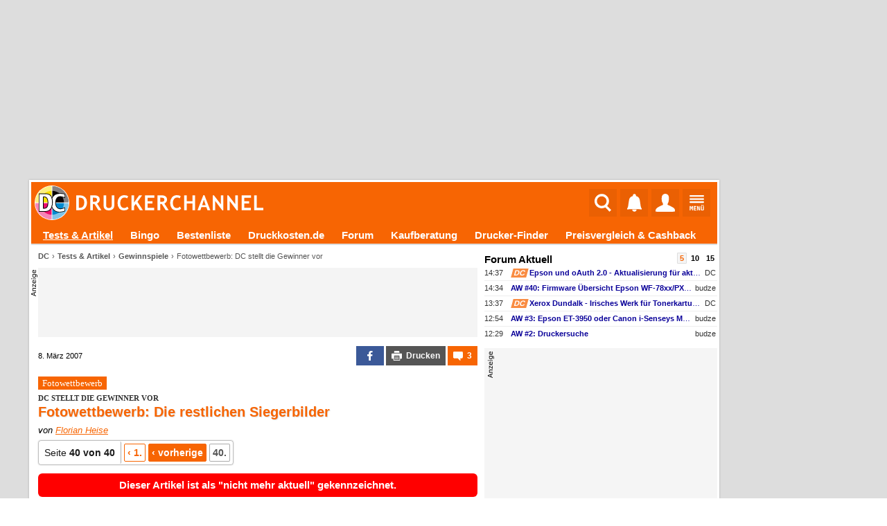

--- FILE ---
content_type: text/html; charset=UTF-8
request_url: https://www.druckerchannel.de/artikel.php?ID=1815&seite=40&t=fotowettbewerb_die_restlichen_siegerbilder
body_size: 27290
content:
<!DOCTYPE html PUBLIC '-//W3C//DTD XHTML 1.0 Strict//EN' 'http://www.w3.org/TR/xhtml1/DTD/xhtml1-strict.dtd'>
<html lang='de-DE' xmlns="http://www.w3.org/1999/xhtml">
<head itemscope itemtype="http://schema.org/WebSite">

<meta name="viewport" content="width=1124, user-scalable=yes" />




             <meta http-equiv="Content-Type"       content="text/html; charset=UTF-8" />
             <meta http-equiv="Content-Language"   content="de" />
             <meta http-equiv="Content-Style-Type" content="text/css" />

         <title>Fotowettbewerb: Die restlichen Siegerbilder -  DC stellt die Gewinner vor (Fotowettbewerb) | Druckerchannel</title>
             <link rel="canonical" href="https://www.druckerchannel.de/artikel.php?ID=1815&amp;seite=40&amp;t=fotowettbewerb_dc_stellt_die_gewinner_vor" />
             

             <meta name="fulltitle"             content="Fotowettbewerb: Die restlichen Siegerbilder -  DC stellt die Gewinner vor (Fotowettbewerb)" />

         <meta name="author"                content="Florian Heise" />

             <meta name="description"           content="Im großen Fotowettbewerb hat Druckerchannel die vier Gewinner gewählt. Die zeigen wir auf den folgenden Seiten.Herzlichen Dank an alle Teilnehmer. Es sind hervorragende Schnappschüsse, Kompositionen und erstklassige Fotos dabei. Gerne hätte die Jury noch mehr Bilder zum..." />
             <meta name="keywords"              content="Drucker,News,Druckertests,Forum,Tinte,Toner,Foto,Office,Büro,Multifunktionsgerät,Farblaser,Druckkosten,Tintentank" />
             <meta name="copyright"             content="Druckerchannel (DC)" />
             <meta name="robots"                content="all" />
			 <meta name="theme-color"           content="#F76503" />

			 <meta name="publisher"			  content="Ronny Budzinske">

             <meta property="twitter:url"       content="https://www.druckerchannel.de/artikel.php?ID=1815&amp;t=fotowettbewerb_dc_stellt_die_gewinner_vor" />
             <meta property="twitter:domain"    content="https://www.druckerchannel.de/" />


             <meta name="twitter:card"          content="summary" />
             <meta name="twitter:site"          content="@druckerchannel" />
             <meta name="twitter:domain"        content="www.druckerchannel.de" />
             <meta name="twitter:creator"       content="@druckerchannel" />
             <meta name="twitter:title"         content="Fotowettbewerb: Die restlichen Siegerbilder -  DC stellt die Gewinner vor (Fotowettbewerb)" />
             <meta name="twitter:description"   content="Im großen Fotowettbewerb hat Druckerchannel die vier Gewinner gewählt. Die zeigen wir auf den folgenden Seiten.Herzlichen Dank an alle Teilnehmer. Es sind hervorragende Schnappschüsse, Kompositionen und erstklassige Fotos dabei. Gerne hätte die Jury noch mehr Bilder zum..." />
             <meta name="twitter:image"         content="https://www.druckerchannel.de/bilder_cf/fotowettbewerb_die_restlichen_siegerbilder_dc_stellt_die_gewinner_vor_fotowettbewerb_l6dee4.jpg" />

             <meta property="fb:app_id"         content="198978007723514" />

             <meta property="og:title"          content="Fotowettbewerb: Die restlichen Siegerbilder -  DC stellt die Gewinner vor (Fotowettbewerb)" />
             <meta property="og:description"    content="Im großen Fotowettbewerb hat Druckerchannel die vier Gewinner gewählt. Die zeigen wir auf den folgenden Seiten.Herzlichen Dank an alle Teilnehmer. Es sind hervorragende Schnappschüsse, Kompositionen und erstklassige Fotos dabei. Gerne hätte die Jury noch mehr Bilder zum..." />
             <meta property="og:url"            content="https://www.druckerchannel.de/artikel.php?ID=1815&amp;t=fotowettbewerb_dc_stellt_die_gewinner_vor" />

             <meta property="og:type"           content="website" />

             <meta property="og:locale"         content="de_DE" />

             <meta property="og:site_name"      content="Druckerchannel" />
             <meta property="og:image"          content="https://www.druckerchannel.de/bilder_cf/fotowettbewerb_die_restlichen_siegerbilder_dc_stellt_die_gewinner_vor_fotowettbewerb_l6dee4.jpg" />
             <meta property="og:image:width"    content="800" />
             <meta property="og:image:height"   content="580" />
             <meta property="og:image:alt"      content="Fotowettbewerb: Die restlichen Siegerbilder -  DC stellt die Gewinner vor (Fotowettbewerb)" />

             <!--
                    <PageMap>
                      <DataObject type="thumbnail">
                        <Attribute name="src" value="https://www.druckerchannel.de/bilder_cf/fotowettbewerb_die_restlichen_siegerbilder_dc_stellt_die_gewinner_vor_fotowettbewerb_l6dee4.jpg"/>
                        <Attribute name="width" value="800"/>
                        <Attribute name="height" value="580"/>
                      </DataObject>
                    </PageMap>
             -->

             
             <link rel='shortcut icon' type='image/x-icon' href='https://www.druckerchannel.de/favicon.ico'/>
             <link rel='icon' type='image/svg+xml' href='https://www.druckerchannel.de/favicon.svg'/>
			 
			 <link rel='shortcut icon' type='image/png' href='https://www.druckerchannel.de/favicon_310.png' sizes='310x310'>
			 <link rel='shortcut icon' type='image/png' href='https://www.druckerchannel.de/favicon_196.png' sizes='196x196'>
			 <link rel='apple-touch-icon' type='image/png' href='https://www.druckerchannel.de/favicon_180.png' sizes='180x180'/>			 
			 <link rel='icon' type='image/png' href='https://www.druckerchannel.de/favicon_96.png' sizes='96x96'>
		 
             <link rel='home' type='text/html' title='home:Druckerchannel (DC)' href='https://www.druckerchannel.de/' />
             <link rel='author' title='Kontakt' href='mailto:webmaster%40druckerchannel.de' />
             <link rel='copyright' title='Druckerchannel' href='https://www.druckerchannel.de/artikel.php?ID=89&t=das_druckerchannel_impressum' />
             <link rel='search' title='Suche' href='https://www.druckerchannel.de/suche.php?q=' />
			 
			 <link rel='preconnect' href='https://cp.druckerchannel.de' />


             
<meta name="date" content="2007-03-08T12:33:06+0100" />
<script type="application/ld+json">
{ "@context": "https://schema.org", "@type": "BreadcrumbList", "itemListElement": [ 

{ "@type": "ListItem", "position": 1, "name": "DC", "item": "https://www.druckerchannel.de" },
{ "@type": "ListItem", "position": 2, "name": "Tests &amp; Artikel", "item": "https://www.druckerchannel.de/?f=alleartikel" },
{ "@type": "ListItem", "position": 3, "name": "Gewinnspiele", "item": "https://www.druckerchannel.de/?f=alleartikel" } 

] }
</script>
<script type="application/ld+json">
              { "@context": "https://schema.org",
                "@type": "Organization",
                "url": "https://www.druckerchannel.de/",
                "name": "Druckerchannel",
                "logo": "https://www.druckerchannel.de/bilder/geruest/logo_rand_250.png",
                "foundingDate": "1998"
              }
</script>

<script>window ['gtag_enable_tcf_support'] = true;</script>


<link rel='stylesheet' type='text/css' href='/style.css?25_DEZ_23_a'/>
<link rel='stylesheet' type='text/css' href='/style_func.css?25_DEZ_23_a'/>

<link rel='stylesheet' type='text/css' href='/css/user_login.css?25_DEZ_23_a'/>

<link rel='stylesheet' type='text/css' href='/css/_geruest.css?25_DEZ_23_a'/>
<link rel='stylesheet' type='text/css' href='/css/_geruest_desktop.css?25_DEZ_23_a'/>

<link rel='stylesheet' type='text/css' href='/css/style_dca.css?25_DEZ_23_a'/>

<link rel='stylesheet' type='text/css' href='/css/style_artikel.css?25_DEZ_23_a'/>
<link rel='stylesheet' type='text/css' href='/css/kommentar.css?25_DEZ_23_a'/>
<link rel='stylesheet' type='text/css' href='/css/tab_v6.css?25_DEZ_23_a'/>
<link rel='stylesheet' type='text/css' href='/css/abschnitt.css?25_DEZ_23_a'/>






<link rel='alternate' type='application/rss+xml' title='DC-RSS-Feed: Alle Artikel' href='/_sitemap/rss_feed_artikel.xml'/>
<link rel='alternate' type='application/rss+xml' title='DC-RSS-Feed: Aktuelle News' href='/_sitemap/rss_feed_news.xml'/>
<link rel='alternate' type='application/rss+xml' title='DC-RSS-Feed: Aktuelle Testberichte' href='/_sitemap/rss_feed_testberichte.xml'/>
<link rel='alternate' type='application/rss+xml' title='DC-RSS-Feed: Aktuelle Workshops' href='/_sitemap/rss_feed_workshops.xml'/>


<SCRIPT type='text/javascript'>var EXT_RELOAD_VER = '?25_DEZ_23_a';</SCRIPT>
<script type='text/javascript'>var dc_site = 'dc';</script>
<SCRIPT type='text/javascript' src='/dc.js?25_DEZ_23_a'></SCRIPT>
<SCRIPT type='text/javascript'>var JS_G_ID = 0;</SCRIPT>

<SCRIPT type='text/javascript' src='/dc_func.js?25_DEZ_23_a'></SCRIPT>
<SCRIPT type='text/javascript' src='/js/iPopup.js?25_DEZ_23_a'></SCRIPT>
<SCRIPT type='text/javascript' src='/js/iMsg.js?25_DEZ_23_a'></SCRIPT>



<script src='/js/social_login.js?25_DEZ_23_a'></script><script>function social_signin_aw_exec(provider,token,ack) { if (typeof(ack) === 'undefined') ack = 0; social_signin_data.uexec_input = provider + ';' + social_signin_data.proceed_js_func + ';' + social_signin_data.proceed_form + ';' + ack  + ';' + token; social_signin_data.last_provider=provider; social_signin_data.last_token=token; uExec("//www.druckerchannel.de/uexec.php?aktion=extLogin&uID=-1&SL3=17671-898EFC810B707B169-11790-99","social_signin_data.uexec_input"); } </script>

<script>function dc_hab_msg_impr(decision) { dc_hab_msg_impr_val = decision; uExec("//www.druckerchannel.de/uexec.php?aktion=hab_decision&uID=-1&SL3=17671-1A2AF33A482BAD9DB-11790-99","dc_hab_msg_impr_val"); return 1; }</script><SCRIPT type='text/javascript'>var DC_HAB = null; var DC_HAB_AD = null; var DC_HAB_AN = null; var DC_HAB_ORIGIN = 'DCF'; loadcompleteFunc['ab_decision'] = true;</SCRIPT>
<script type='text/javascript' src='/werbung/ads.js?25_DEZ_23_a'></script>
<script type='text/javascript' src='/analytics/analytics.js?25_DEZ_23_a'></script>



<!-- begin preload of IOM web manager -->
	  <link rel='preload' href='//data-19f62f6612.druckerchannel.de/iomm/latest/manager/base/es6/bundle.js' as='script' id='IOMmBundle'>
	  <link rel='preload' href='//data-19f62f6612.druckerchannel.de/iomm/latest/bootstrap/loader.js' as='script'>
	  <!-- end preload of IOM web manager -->
	  <!-- begin loading of IOMm bootstrap code -->
	  <script type='text/javascript' src="//data-19f62f6612.druckerchannel.de/iomm/latest/bootstrap/loader.js"></script>
	  <!-- end loading of IOMm bootstrap code -->



<script src='https://cdn.stroeerdigitalgroup.de/metatag/live/druckerchannel/metaTag.min.js' type='text/javascript'></script><script type='text/javascript'>dcad_z='Rest';SDG.Publisher.setZone('Rest');</script>

<script async src="https://pagead2.googlesyndication.com/pagead/js/adsbygoogle.js?client=ca-pub-0311627750235295" crossorigin="anonymous"></script>

<script src='https://www.druckerchannel.de/dc_consent.js?25_DEZ_23_ab' type='text/javascript'></script>

<SCRIPT type='text/javascript'>window.name='dc_hauptfenster';</SCRIPT>
</head><BODY DCBETA='' data-na='0' ID='DCG_BODY' ><SCRIPT> </SCRIPT><SCRIPT> </SCRIPT><SCRIPT type='text/javascript' src='/js/QSuggest.js?25_DEZ_23_a' charset='UTF-8'></SCRIPT><link rel='stylesheet' type='text/css' href='//www.druckerchannel.de/css/dcqs.css?25_DEZ_23_a'/><script type='text/javascript' src='//www.druckerchannel.de/js/dcqs.js?25_DEZ_23_a'></script><script>function dc_qsel_request(id,q_id,typ,q) { if(typ=='q') { dc_qsel_arr[id].ele_label.innerHTML = 'Liste wird geladen ...'; } dc_qsel_request_val = typ+';'+id+';'+q_id+';'+dc_qsel_arr[id]['cont_id']+';'+dc_qsel_arr[id]['max_entry']+';'+q+';'+dc_qsel_arr[id]['prior'].join(','); uExec("//www.druckerchannel.de/uexec.php?aktion=qsel&uID=-1&SL3=17671-C15C029DC92A888F1-11790-99","dc_qsel_request_val"); return 1; }</script><script type='text/javascript' src='/js/bildgalerie.js?2025-07-04'></script><script type='text/javascript' src='//www.druckerchannel.de/js/jsqMenu.js'></script><script charset='UTF-8' type='text/javascript' src='//www.druckerchannel.de/js/jsqInhalt.js'></script><SCRIPT>function toggleGBox(GBID) { getE('DCG_BOX_CC-'+GBID).innerHTML = "<DIV class='DCG_BOX_PROGRESS'><span>&#8635;</span><span>lädt...</span></DIV>"; } </SCRIPT><script type='text/javascript' src='//www.druckerchannel.de/js/main_menu.js?25_DEZ_23_a'></script><SCRIPT type='text/javascript' src='/js/dcad_dyn.js?25_DEZ_23_a'></SCRIPT><script>var registered_dcad = [ ];</script>
<script type='text/javascript'>IOMm('configure', { st: 'druckerc', dn: 'data-19f62f6612.druckerchannel.de', mh:5});</script>
<script type='text/javascript'>IOMm('pageview', { cp: 'artikel', co: '1815,40' });</script>
<script type='text/javascript'>IOMm('3p', 'qds');</script>
<DIV align='center'><DIV ID='DCGA_CONTAINER' align='left' style='width:1200px'><DIV ID='DCGA' style='width:100%; position:relative; top:0px; left:0px;'><DIV ID='DCGA_LEAD' style='width:996px;box-sizing:border-box;margin-left:2px;margin-bottom:2px; min-height:90px;'><div data-is-dca='1'><div data-dct='HTML'><div id="div-dc-sdg-banner" style="height:250px;">
<script>
SDG.Publisher.registerSlot('banner', document.getElementById('div-dc-sdg-banner'));
SDG.Publisher.loadSlot('banner');
</script>
</div></div><script>dcad_self_resize[789] = 0;</script><script>dcad_l.push('<i>rest</i> LEAD &nbsp;1 &#10230; <a target="_blank" href="/admin/set_ad.php?ID=789">789</a><span style="margin-left:6px;text-align:left;font-size:11px;font-weight:normal;width:160px;display:inline-block;white-space:nowrap;overflow:hidden;text-overflow:ellipsis;">SDG - Banner</span>');</script><script>dcad_l2.push('SDG - Banner');</script></div></DIV><DIV ID='DCGA_SKY' style='position:absolute;left:1000px;vertical-align:top;text-align:left;overflow:visible;'><div data-is-dca='1'><div id="div-dc-sdg-sky">
<script>
SDG.Publisher.registerSlot('sky', document.getElementById('div-dc-sdg-sky'));
SDG.Publisher.loadSlot('sky');
</script>
</div><script>dcad_self_resize[792] = 0;</script><script>dcad_l.push('<i>rest</i> SKY &nbsp;1 &#10230; <a target="_blank" href="/admin/set_ad.php?ID=792">792</a><span style="margin-left:6px;text-align:left;font-size:11px;font-weight:normal;width:160px;display:inline-block;white-space:nowrap;overflow:hidden;text-overflow:ellipsis;">SDG - Sky</span>');</script><script>dcad_l2.push('SDG - Sky');</script></div></DIV></DIV><DIV ID='DCG_CONTENT' style='margin-left:2px; width:996px;'><DIV ID='USABLE_AREA' data-content-root=true style='background-color:#fff;'><header ID='DCFC_TOP'><nav ID='DCF_INTRO'><DIV ID='DCF_DCLOGO'><a href='https://www.druckerchannel.de/'><img height='50px' border=0 src='/bilder/geruest/DCLOGO_TOP_2017.svg'></a></DIV><div id='DCF_INTRO_SOCIAL'></div><DIV ID='DCF_INTRO_OPT'><script type='text/javascript' src='//www.druckerchannel.de/js/top_menu.js?25_DEZ_23_a'></script><link rel='stylesheet' type='text/css' href='//www.druckerchannel.de/css/top_menu.css?25_DEZ_23_a-2'/><DIV ID='DCGTC'><DIV ID='DCGT_SEL'><div><a href='https://www.druckerchannel.de/'><img src='' width=0 height=0></a></div><input onclick='dcgt_click(this);' type='radio' name='mtop' value='suche' id='mtop_suche'><label for='mtop_suche'><span title='Suche' data-typ='sym26'><img src='/bilder/symbol/svg/suche.svg' width=24 height=26></span></label><input onclick='dcgt_click(this);' type='radio' name='mtop' value='notify' id='mtop_notify'><label for='mtop_notify'><span title='Benachrichtigungen' data-user='0' id='DCGLG_N' data-typ='sym26'><img src='/bilder/symbol/svg/notify8.svg' width=21 height=26></span></label><input onclick='dcgt_click(this);' type='radio' name='mtop' value='user' id='mtop_user'><label for='mtop_user'><span title='Mein DC' id='DCGLG_U' data-typ='sym26'><img src='/bilder/symbol/svg/user.svg'></span></label><input onclick='dcgt_click(this);' type='radio' name='mtop' value='menu' id='mtop_menu'><label for='mtop_menu'><span title='Hauptmenü' data-typ='sym22'><img src='/bilder/symbol/svg/menu.svg' width=21 height=22></span></label></DIV><DIV ID='DCGT_CONT' data-design='1'><div data-mtop='suche'><div data-smartscroll='y'><h2>Suche beim Druckerchannel</h2><div style='position:relative;' >
                                 <TABLE style='display:none' class='QSug' ID='QSug_tab_1' onmouseout='QSugSetAktEntry (1,-1);' onClick='QSugClick(1);'><COLGROUP><COL width=100%/></COLGROUP><TR ID='QSug_line_1_SUCH'><TD style='text-align:right !important'>überall nach <b ID='QSug_cnt_1_SUCH'>#</b> suchen <span class='mark_sf'>Eingabetaste</span></TD></TR><TR ID='QSug_line_1_0'><TD onmouseover='QSugSetAktEntry (1,0);' ID='QSug_cnt_1_0'></TD></TR><TR ID='QSug_line_1_1'><TD onmouseover='QSugSetAktEntry (1,1);' ID='QSug_cnt_1_1'></TD></TR><TR ID='QSug_line_1_2'><TD onmouseover='QSugSetAktEntry (1,2);' ID='QSug_cnt_1_2'></TD></TR><TR ID='QSug_line_1_3'><TD onmouseover='QSugSetAktEntry (1,3);' ID='QSug_cnt_1_3'></TD></TR><TR ID='QSug_line_1_4'><TD onmouseover='QSugSetAktEntry (1,4);' ID='QSug_cnt_1_4'></TD></TR><TR ID='QSug_line_1_5'><TD onmouseover='QSugSetAktEntry (1,5);' ID='QSug_cnt_1_5'></TD></TR><TR><TH ID='QSug_cnt_1_INFO'>&nbsp;</TH></TR></TABLE><SCRIPT>QSugInit('1',6,'100%','right');function QSugSearch1() { uExec("//www.druckerchannel.de/uexec.php?aktion=getQSug&v%5B0%5D=1&v%5B1%5D=dev&v%5B2%5D=6&uID=-1&SL3=17671-0786A41123791BDAB-11790-99","document.getElementById('QSug_inp_1').value");; }</SCRIPT>
                                 <FORM name='DCM_SUCHE' id='DCM_SUCHE' action='https://www.druckerchannel.de/suche.php' method=get>
                                  <meta itemprop='target' content='https://www.druckerchannel.de/suche.php?q={q}' />
                                 <div id='DCM_SUCHE_OPT'><input onclick='if (document.DCM_SUCHE.q.value.length) document.DCM_SUCHE.submit();' checked type='radio' name='typ' value='art_forum' id='dctms_art_forum'> <label for='dctms_art_forum'>Überall</label> <input onclick='if (document.DCM_SUCHE.q.value.length) document.DCM_SUCHE.submit();'  type='radio' name='typ' value='art' id='dctms_art'> <label for='dctms_art'>Artikel</label> <input onclick='if (document.DCM_SUCHE.q.value.length) document.DCM_SUCHE.submit();'  type='radio' name='typ' value='forum' id='dctms_forum'> <label for='dctms_forum'>Forum</label> <input onclick='if (document.DCM_SUCHE.q.value.length) document.DCM_SUCHE.submit();'  type='radio' name='typ' value='preis' id='dctms_preis'> <label for='dctms_preis'>Produkte</label> </div>
							 <div class='DCM_INPUT_FORM'><input data-autofocus itemprop='query-input' placeholder='Suchbegriff ...' type='text' name='q' value='' autocomplete='off' ID='QSug_inp_1' onfocus='QSugAct(1)' onBlur='QSugDeact(1)' onKeyDown='QSugKeyDown(event,1);' onKeyPress='QSugKeyPress(event,1);' onKeyUp='QSugKeyUp(event,1);'> <button type='submit'>Suchen</button>
					 </div>

					  </FORM></div></div></div><div data-mtop='notify'><div data-smartscroll='y'><div id='DCGLG_NC' data-onfadein='uExec("//www.druckerchannel.de/uexec.php?aktion=mtcNotify&v%5B0%5D=DCGLG_NC&v%5B1%5D=0&v%5B2%5D=15&v%5B3%5D=3&uID=-1&SL3=17671-E5E08A5AC4965B3A5-11790-99","");'></div></div></div><div data-mtop='user'><div data-smartscroll='y'><div id='DCGLG_UC' data-onfadein='uExec("//www.druckerchannel.de/uexec.php?aktion=mtcUser&v%5B0%5D=DCGLG_UC&uID=-1&SL3=17671-7B95360C96274FBFF-11790-99","");'></div></div></div><div data-mtop='menu'><div data-smartscroll='y'><nav id='DCM_MENU'><DIV id='DCMM_0'><div data-sub='dc' data-ebene='0' data-ebene2='0' data-isFixed><input id='dcmm_artikel' dcmm-root_id='dc' dcmm-id='artikel' dcmm-to_ebene='0' dcmm-next_ebene='1' onclick='DCMM_Select(this);' data-sebene='1' type='radio' name='dcmm_dc'><label for='dcmm_artikel'><a href='https://www.druckerchannel.de/?f=alleartikel'>Tests & Artikel</a><span></span></label><input id='dcmm_bingo' dcmm-root_id='dc' dcmm-id='bingo' dcmm-to_ebene='0' dcmm-next_ebene='1' type='radio' name='dcmm_dc'><label for='dcmm_bingo'><a href='https://www.druckerchannel.de/bingo/'>Bingo</a></label><input id='dcmm_device' dcmm-root_id='dc' dcmm-id='device' dcmm-to_ebene='0' dcmm-next_ebene='1' onclick='DCMM_Select(this);' data-sebene='1' type='radio' name='dcmm_dc'><label for='dcmm_device'><a href='https://www.druckerchannel.de/bestenliste.php?tabelle=multitinte_office&fillS'>Bestenliste</a><span></span></label><input id='dcmm_druckkosten' dcmm-root_id='dc' dcmm-id='druckkosten' dcmm-to_ebene='0' dcmm-next_ebene='1' type='radio' name='dcmm_dc'><label for='dcmm_druckkosten'><a href='https://www.druckkosten.de' target='_blank'>Druckkosten.de</a></label><input id='dcmm_forum' dcmm-root_id='dc' dcmm-id='forum' dcmm-to_ebene='0' dcmm-next_ebene='1' onclick='DCMM_Select(this);' data-sebene='1' type='radio' name='dcmm_dc'><label for='dcmm_forum'><a href='https://www.druckerchannel.de/forum.php'>Forum</a><span></span></label><input id='dcmm_kaufberatung' dcmm-root_id='dc' dcmm-id='kaufberatung' dcmm-to_ebene='0' dcmm-next_ebene='1' type='radio' name='dcmm_dc'><label for='dcmm_kaufberatung'><a href='https://www.druckerchannel.de/kaufberatung/'>Kaufberatung</a></label><input id='dcmm_mue' dcmm-root_id='dc' dcmm-id='mue' dcmm-to_ebene='0' dcmm-next_ebene='1' onclick='DCMM_Select(this);' data-sebene='1' type='radio' name='dcmm_dc'><label for='dcmm_mue'><a href='https://www.druckerchannel.de/drucker-finder/'>Drucker-Finder</a><span></span></label><input id='dcmm_support' dcmm-root_id='dc' dcmm-id='support' dcmm-to_ebene='0' dcmm-next_ebene='1' onclick='DCMM_Select(this);' data-sebene='1' type='radio' name='dcmm_dc'><label for='dcmm_support'><a href='https://www.druckerchannel.de/support/'>Preisvergleich & Cashback</a><span></span></label><input id='dcmm_user' dcmm-root_id='dc' dcmm-id='user' dcmm-to_ebene='0' dcmm-next_ebene='1' onclick='DCMM_Select(this);' data-sebene='1' type='radio' name='dcmm_dc'><label for='dcmm_user'><a href='https://www.druckerchannel.de/user.php'>Mein DC</a><span></span></label></div></DIV><DIV id='DCMM_1'><div data-sub='artikel' data-ebene='1' data-ebene2='0'><input id='dcmm_english' dcmm-root_id='artikel' dcmm-id='english' dcmm-to_ebene='1' dcmm-next_ebene='1' type='radio' name='dcmm_artikel'><label for='dcmm_english'><a href='https://www.druckerchannel.de/?f=alleartikel-en'>English articles</a></label><input id='dcmm_knowhow' dcmm-root_id='artikel' dcmm-id='knowhow' dcmm-to_ebene='1' dcmm-next_ebene='1' type='radio' name='dcmm_artikel'><label for='dcmm_knowhow'><a href='https://www.druckerchannel.de/?f=knowhow'>Know-How</a></label><input id='dcmm_leser_artikel' dcmm-root_id='artikel' dcmm-id='leser_artikel' dcmm-to_ebene='1' dcmm-next_ebene='1' type='radio' name='dcmm_artikel'><label for='dcmm_leser_artikel'><a href='https://www.druckerchannel.de/?f=leserartikel'>Artikel von Lesern</a></label><input id='dcmm_mic' dcmm-root_id='artikel' dcmm-id='mic' dcmm-to_ebene='1' dcmm-next_ebene='1' type='radio' name='dcmm_artikel'><label for='dcmm_mic'><a href='https://www.druckerchannel.de/mic-decoder/'>MIC / "Yellow Dot" - Decoder</a></label><input id='dcmm_news' dcmm-root_id='artikel' dcmm-id='news' dcmm-to_ebene='1' dcmm-next_ebene='1' type='radio' name='dcmm_artikel'><label for='dcmm_news'><a href='https://www.druckerchannel.de/?f=news'>News</a></label><input id='dcmm_originale' dcmm-root_id='artikel' dcmm-id='originale' dcmm-to_ebene='1' dcmm-next_ebene='1' type='radio' name='dcmm_artikel'><label for='dcmm_originale'><a href='https://www.druckerchannel.de/originale.php'>Scans & Originaldrucke</a></label><input id='dcmm_recht' dcmm-root_id='artikel' dcmm-id='recht' dcmm-to_ebene='1' dcmm-next_ebene='1' type='radio' name='dcmm_artikel'><label for='dcmm_recht'><a href='https://www.druckerchannel.de/?f=news#recht'>Recht</a></label><input id='dcmm_suche' dcmm-root_id='artikel' dcmm-id='suche' dcmm-to_ebene='1' dcmm-next_ebene='1' type='radio' name='dcmm_artikel'><label for='dcmm_suche'><a href='https://www.druckerchannel.de/suche.php?&lang=de&suche_dcartikel=1&suche_dcforum=1'>Erweiterte Suche</a></label><input id='dcmm_test_cat_laser' dcmm-root_id='artikel' dcmm-id='test_cat_laser' dcmm-to_ebene='1' dcmm-next_ebene='1' onclick='DCMM_Select(this);' data-sebene='0' type='radio' name='dcmm_artikel'><label for='dcmm_test_cat_laser'><span >Laserdrucker</span><span></span></label><div data-sub='test_cat_laser' data-ebene='2' data-ebene2='1'><input id='dcmm_test_cat_laser_farbe' dcmm-root_id='test_cat_laser' dcmm-id='test_cat_laser_farbe' dcmm-to_ebene='1' dcmm-next_ebene='1' type='radio' name='dcmm_test_cat_laser'><label for='dcmm_test_cat_laser_farbe'><a href='https://www.druckerchannel.de/?f=test_laser_farbe'>Farblaser</a></label><input id='dcmm_test_cat_laser_sw' dcmm-root_id='test_cat_laser' dcmm-id='test_cat_laser_sw' dcmm-to_ebene='1' dcmm-next_ebene='1' type='radio' name='dcmm_test_cat_laser'><label for='dcmm_test_cat_laser_sw'><a href='https://www.druckerchannel.de/?f=test_laser_sw'>Monolaser</a></label></div><input id='dcmm_test_cat_more' dcmm-root_id='artikel' dcmm-id='test_cat_more' dcmm-to_ebene='1' dcmm-next_ebene='1' onclick='DCMM_Select(this);' data-sebene='0' type='radio' name='dcmm_artikel'><label for='dcmm_test_cat_more'><span >Weitere Tests</span><span></span></label><div data-sub='test_cat_more' data-ebene='2' data-ebene2='1'><input id='dcmm_test_scanner' dcmm-root_id='test_cat_more' dcmm-id='test_scanner' dcmm-to_ebene='1' dcmm-next_ebene='1' type='radio' name='dcmm_test_cat_more'><label for='dcmm_test_scanner'><a href='https://www.druckerchannel.de/?f=test_more#scanner'>Dokumentenscanner</a></label><input id='dcmm_test_spezial' dcmm-root_id='test_cat_more' dcmm-id='test_spezial' dcmm-to_ebene='1' dcmm-next_ebene='1' type='radio' name='dcmm_test_cat_more'><label for='dcmm_test_spezial'><a href='https://www.druckerchannel.de/?f=test_more#spezialdrucker'>Spezialdrucker</a></label><input id='dcmm_test_vbm_papier' dcmm-root_id='test_cat_more' dcmm-id='test_vbm_papier' dcmm-to_ebene='1' dcmm-next_ebene='1' type='radio' name='dcmm_test_cat_more'><label for='dcmm_test_vbm_papier'><a href='https://www.druckerchannel.de/?f=test_more#normal_und_spezialpapiere'>Papier</a></label><input id='dcmm_test_vbm_rohling' dcmm-root_id='test_cat_more' dcmm-id='test_vbm_rohling' dcmm-to_ebene='1' dcmm-next_ebene='1' type='radio' name='dcmm_test_cat_more'><label for='dcmm_test_vbm_rohling'><a href='https://www.druckerchannel.de/?f=test_more#cd_dvd_rohlinge'>Rohlinge</a></label><input id='dcmm_test_vbm_tinte' dcmm-root_id='test_cat_more' dcmm-id='test_vbm_tinte' dcmm-to_ebene='1' dcmm-next_ebene='1' type='radio' name='dcmm_test_cat_more'><label for='dcmm_test_vbm_tinte'><a href='https://www.druckerchannel.de/?f=test_more#tinten_und_tintenpatronen'>Kompatible Patronen</a></label></div><input id='dcmm_test_cat_tinte' dcmm-root_id='artikel' dcmm-id='test_cat_tinte' dcmm-to_ebene='1' dcmm-next_ebene='1' onclick='DCMM_Select(this);' data-sebene='0' type='radio' name='dcmm_artikel'><label for='dcmm_test_cat_tinte'><a href='https://www.druckerchannel.de/?f=test_cat_tinte'>Tintendrucker</a><span></span></label><div data-sub='test_cat_tinte' data-ebene='2' data-ebene2='1'><input id='dcmm_test_cat_tinte_foto' dcmm-root_id='test_cat_tinte' dcmm-id='test_cat_tinte_foto' dcmm-to_ebene='1' dcmm-next_ebene='1' type='radio' name='dcmm_test_cat_tinte'><label for='dcmm_test_cat_tinte_foto'><a href='https://www.druckerchannel.de/?f=test_cat_tinte#tintendrucker_fuer_fotos'>für Fotos</a></label><input id='dcmm_test_cat_tinte_home' dcmm-root_id='test_cat_tinte' dcmm-id='test_cat_tinte_home' dcmm-to_ebene='1' dcmm-next_ebene='1' type='radio' name='dcmm_test_cat_tinte'><label for='dcmm_test_cat_tinte_home'><a href='https://www.druckerchannel.de/?f=test_cat_tinte#tintendrucker_fuer_zuhause'>für Zuhause</a></label><input id='dcmm_test_cat_tinte_office' dcmm-root_id='test_cat_tinte' dcmm-id='test_cat_tinte_office' dcmm-to_ebene='1' dcmm-next_ebene='1' type='radio' name='dcmm_test_cat_tinte'><label for='dcmm_test_cat_tinte_office'><a href='https://www.druckerchannel.de/?f=test_cat_tinte#tintendrucker_fuer_das_buero'>für das Büro</a></label></div><input id='dcmm_testdokumente' dcmm-root_id='artikel' dcmm-id='testdokumente' dcmm-to_ebene='1' dcmm-next_ebene='1' type='radio' name='dcmm_artikel'><label for='dcmm_testdokumente'><a href='https://www.druckerchannel.de/artikel.php?ID=34&t=die_druckerchannel_testdateien'>Testdokumente</a></label><input id='dcmm_workshop' dcmm-root_id='artikel' dcmm-id='workshop' dcmm-to_ebene='1' dcmm-next_ebene='1' onclick='DCMM_Select(this);' data-sebene='0' type='radio' name='dcmm_artikel'><label for='dcmm_workshop'><span >Workshops</span><span></span></label><div data-sub='workshop' data-ebene='2' data-ebene2='1'><input id='dcmm_workshop_foto' dcmm-root_id='workshop' dcmm-id='workshop_foto' dcmm-to_ebene='1' dcmm-next_ebene='1' type='radio' name='dcmm_workshop'><label for='dcmm_workshop_foto'><a href='https://www.druckerchannel.de/?f=workshops#foto_workshops'>Foto</a></label><input id='dcmm_workshop_refill' dcmm-root_id='workshop' dcmm-id='workshop_refill' dcmm-to_ebene='1' dcmm-next_ebene='1' type='radio' name='dcmm_workshop'><label for='dcmm_workshop_refill'><a href='https://www.druckerchannel.de/?f=workshops#tintenpatronen_befuellen'>Refill</a></label><input id='dcmm_workshop_wasteink' dcmm-root_id='workshop' dcmm-id='workshop_wasteink' dcmm-to_ebene='1' dcmm-next_ebene='1' type='radio' name='dcmm_workshop'><label for='dcmm_workshop_wasteink'><a href='https://www.druckerchannel.de/?f=workshops#resttintenbehaelter_wechseln'>Resttintenbehälter</a></label></div></div><div data-sub='device' data-ebene='1' data-ebene2='0'><input id='dcmm_table_cat_laser_farbe' dcmm-root_id='device' dcmm-id='table_cat_laser_farbe' dcmm-to_ebene='1' dcmm-next_ebene='1' onclick='DCMM_Select(this);' data-sebene='0' type='radio' name='dcmm_device'><label for='dcmm_table_cat_laser_farbe'><span >Farblaser</span><span></span></label><div data-sub='table_cat_laser_farbe' data-ebene='2' data-ebene2='1'><input id='dcmm_table_laser_farbe' dcmm-root_id='table_cat_laser_farbe' dcmm-id='table_laser_farbe' dcmm-to_ebene='1' dcmm-next_ebene='1' type='radio' name='dcmm_table_cat_laser_farbe'><label for='dcmm_table_laser_farbe'><a href='https://www.druckerchannel.de/bestenliste.php?tabelle=laser_farbe&fillS'>Drucker</a></label><input id='dcmm_table_multilaser_farbe' dcmm-root_id='table_cat_laser_farbe' dcmm-id='table_multilaser_farbe' dcmm-to_ebene='1' dcmm-next_ebene='1' type='radio' name='dcmm_table_cat_laser_farbe'><label for='dcmm_table_multilaser_farbe'><a href='https://www.druckerchannel.de/bestenliste.php?tabelle=multilaser_farbe&fillS'>Multifunktion</a></label></div><input id='dcmm_table_cat_laser_sw' dcmm-root_id='device' dcmm-id='table_cat_laser_sw' dcmm-to_ebene='1' dcmm-next_ebene='1' onclick='DCMM_Select(this);' data-sebene='0' type='radio' name='dcmm_device'><label for='dcmm_table_cat_laser_sw'><span >S/W-Laser</span><span></span></label><div data-sub='table_cat_laser_sw' data-ebene='2' data-ebene2='1'><input id='dcmm_table_laser_sw' dcmm-root_id='table_cat_laser_sw' dcmm-id='table_laser_sw' dcmm-to_ebene='1' dcmm-next_ebene='1' type='radio' name='dcmm_table_cat_laser_sw'><label for='dcmm_table_laser_sw'><a href='https://www.druckerchannel.de/bestenliste.php?tabelle=laser_sw&fillS'>Drucker</a></label><input id='dcmm_table_multilaser_sw' dcmm-root_id='table_cat_laser_sw' dcmm-id='table_multilaser_sw' dcmm-to_ebene='1' dcmm-next_ebene='1' type='radio' name='dcmm_table_cat_laser_sw'><label for='dcmm_table_multilaser_sw'><a href='https://www.druckerchannel.de/bestenliste.php?tabelle=multilaser_sw&fillS'>Multifunktion</a></label></div><input id='dcmm_table_cat_tinte' dcmm-root_id='device' dcmm-id='table_cat_tinte' dcmm-to_ebene='1' dcmm-next_ebene='1' onclick='DCMM_Select(this);' data-sebene='0' type='radio' name='dcmm_device'><label for='dcmm_table_cat_tinte'><span >Tintengeräte</span><span></span></label><div data-sub='table_cat_tinte' data-ebene='2' data-ebene2='1'><input id='dcmm_table_lfp_office' dcmm-root_id='table_cat_tinte' dcmm-id='table_lfp_office' dcmm-to_ebene='1' dcmm-next_ebene='1' type='radio' name='dcmm_table_cat_tinte'><label for='dcmm_table_lfp_office'><a href='https://www.druckerchannel.de/bestenliste.php?tabelle=lfptinte_office&fillS'>LFP-Office</a></label><input id='dcmm_table_multitinte_office' dcmm-root_id='table_cat_tinte' dcmm-id='table_multitinte_office' dcmm-to_ebene='1' dcmm-next_ebene='1' type='radio' name='dcmm_table_cat_tinte'><label for='dcmm_table_multitinte_office'><a href='https://www.druckerchannel.de/bestenliste.php?tabelle=multitinte_office&fillS'>Multifunktion</a></label><input id='dcmm_table_tinte_office' dcmm-root_id='table_cat_tinte' dcmm-id='table_tinte_office' dcmm-to_ebene='1' dcmm-next_ebene='1' type='radio' name='dcmm_table_cat_tinte'><label for='dcmm_table_tinte_office'><a href='https://www.druckerchannel.de/bestenliste.php?tabelle=tinte_office&fillS'>Drucker</a></label></div></div><div data-sub='forum' data-ebene='1' data-ebene2='0'><input id='dcmm_forum_artikel' dcmm-root_id='forum' dcmm-id='forum_artikel' dcmm-to_ebene='1' dcmm-next_ebene='1' type='radio' name='dcmm_forum'><label for='dcmm_forum_artikel'><a href='https://www.druckerchannel.de/forum.php?seite=kategorie&catID=forum_artikel'>DC-Artikel</a></label><input id='dcmm_forum_cat_aktion' dcmm-root_id='forum' dcmm-id='forum_cat_aktion' dcmm-to_ebene='1' dcmm-next_ebene='1' disabled onclick='DCMM_Select(this);' data-sebene='0' type='radio' name='dcmm_forum'><label for='dcmm_forum_cat_aktion'><span >Aktionen</span><span></span></label><div data-sub='forum_cat_aktion' data-ebene='2' data-ebene2='1' data-isFixed><input id='dcmm_forum_neu' dcmm-root_id='forum_cat_aktion' dcmm-id='forum_neu' dcmm-to_ebene='1' dcmm-next_ebene='1' type='radio' name='dcmm_forum_cat_aktion'><label for='dcmm_forum_neu'><a href='https://www.druckerchannel.de/forum.php?seite=beitrag_neu'>Neues Thema</a></label></div><input id='dcmm_forum_cat_laser' dcmm-root_id='forum' dcmm-id='forum_cat_laser' dcmm-to_ebene='1' dcmm-next_ebene='1' onclick='DCMM_Select(this);' data-sebene='0' type='radio' name='dcmm_forum'><label for='dcmm_forum_cat_laser'><span >Laserdrucker</span><span></span></label><div data-sub='forum_cat_laser' data-ebene='2' data-ebene2='1'><input id='dcmm_forum_laser_farbe' dcmm-root_id='forum_cat_laser' dcmm-id='forum_laser_farbe' dcmm-to_ebene='1' dcmm-next_ebene='1' type='radio' name='dcmm_forum_cat_laser'><label for='dcmm_forum_laser_farbe'><a href='https://www.druckerchannel.de/forum.php?seite=kategorie&catID=forum_laser_farbe'>Farblaser</a></label><input id='dcmm_forum_laser_sw' dcmm-root_id='forum_cat_laser' dcmm-id='forum_laser_sw' dcmm-to_ebene='1' dcmm-next_ebene='1' type='radio' name='dcmm_forum_cat_laser'><label for='dcmm_forum_laser_sw'><a href='https://www.druckerchannel.de/forum.php?seite=kategorie&catID=forum_laser_sw'>S/W-Laser</a></label></div><input id='dcmm_forum_cat_tinte' dcmm-root_id='forum' dcmm-id='forum_cat_tinte' dcmm-to_ebene='1' dcmm-next_ebene='1' onclick='DCMM_Select(this);' data-sebene='0' type='radio' name='dcmm_forum'><label for='dcmm_forum_cat_tinte'><span >Tintendrucker</span><span></span></label><div data-sub='forum_cat_tinte' data-ebene='2' data-ebene2='1'><input id='dcmm_forum_tinte_brother' dcmm-root_id='forum_cat_tinte' dcmm-id='forum_tinte_brother' dcmm-to_ebene='1' dcmm-next_ebene='1' type='radio' name='dcmm_forum_cat_tinte'><label for='dcmm_forum_tinte_brother'><a href='https://www.druckerchannel.de/forum.php?seite=kategorie&catID=forum_tinte_brother'>Brother</a></label><input id='dcmm_forum_tinte_canon' dcmm-root_id='forum_cat_tinte' dcmm-id='forum_tinte_canon' dcmm-to_ebene='1' dcmm-next_ebene='1' type='radio' name='dcmm_forum_cat_tinte'><label for='dcmm_forum_tinte_canon'><a href='https://www.druckerchannel.de/forum.php?seite=kategorie&catID=forum_tinte_canon'>Canon</a></label><input id='dcmm_forum_tinte_epson' dcmm-root_id='forum_cat_tinte' dcmm-id='forum_tinte_epson' dcmm-to_ebene='1' dcmm-next_ebene='1' type='radio' name='dcmm_forum_cat_tinte'><label for='dcmm_forum_tinte_epson'><a href='https://www.druckerchannel.de/forum.php?seite=kategorie&catID=forum_tinte_epson'>Epson</a></label><input id='dcmm_forum_tinte_hp' dcmm-root_id='forum_cat_tinte' dcmm-id='forum_tinte_hp' dcmm-to_ebene='1' dcmm-next_ebene='1' type='radio' name='dcmm_forum_cat_tinte'><label for='dcmm_forum_tinte_hp'><a href='https://www.druckerchannel.de/forum.php?seite=kategorie&catID=forum_tinte_hp'>HP</a></label></div><input id='dcmm_forum_cat_weitere' dcmm-root_id='forum' dcmm-id='forum_cat_weitere' dcmm-to_ebene='1' dcmm-next_ebene='1' onclick='DCMM_Select(this);' data-sebene='0' type='radio' name='dcmm_forum'><label for='dcmm_forum_cat_weitere'><span >Weitere Geräte</span><span></span></label><div data-sub='forum_cat_weitere' data-ebene='2' data-ebene2='1'><input id='dcmm_forum_andere' dcmm-root_id='forum_cat_weitere' dcmm-id='forum_andere' dcmm-to_ebene='1' dcmm-next_ebene='1' type='radio' name='dcmm_forum_cat_weitere'><label for='dcmm_forum_andere'><a href='https://www.druckerchannel.de/forum.php?seite=kategorie&catID=forum_andere'>andere Geräte</a></label><input id='dcmm_forum_copy' dcmm-root_id='forum_cat_weitere' dcmm-id='forum_copy' dcmm-to_ebene='1' dcmm-next_ebene='1' type='radio' name='dcmm_forum_cat_weitere'><label for='dcmm_forum_copy'><a href='https://www.druckerchannel.de/forum.php?seite=kategorie&catID=forum_copy'>Kopierer</a></label><input id='dcmm_forum_fax' dcmm-root_id='forum_cat_weitere' dcmm-id='forum_fax' dcmm-to_ebene='1' dcmm-next_ebene='1' type='radio' name='dcmm_forum_cat_weitere'><label for='dcmm_forum_fax'><a href='https://www.druckerchannel.de/forum.php?seite=kategorie&catID=forum_fax'>Faxgeräte</a></label><input id='dcmm_forum_scanner' dcmm-root_id='forum_cat_weitere' dcmm-id='forum_scanner' dcmm-to_ebene='1' dcmm-next_ebene='1' type='radio' name='dcmm_forum_cat_weitere'><label for='dcmm_forum_scanner'><a href='https://www.druckerchannel.de/forum.php?seite=kategorie&catID=forum_scanner'>Scanner</a></label></div><input id='dcmm_forum_inkpaper' dcmm-root_id='forum' dcmm-id='forum_inkpaper' dcmm-to_ebene='1' dcmm-next_ebene='1' type='radio' name='dcmm_forum'><label for='dcmm_forum_inkpaper'><a href='https://www.druckerchannel.de/forum.php?seite=kategorie&catID=forum_inkpaper'>Tinte, Papier & Profile</a></label><input id='dcmm_forum_kaufberatung' dcmm-root_id='forum' dcmm-id='forum_kaufberatung' dcmm-to_ebene='1' dcmm-next_ebene='1' type='radio' name='dcmm_forum'><label for='dcmm_forum_kaufberatung'><a href='https://www.druckerchannel.de/forum.php?seite=kategorie&catID=forum_kaufberatung'>Kaufberatung</a></label><input id='dcmm_forum_meinung' dcmm-root_id='forum' dcmm-id='forum_meinung' dcmm-to_ebene='1' dcmm-next_ebene='1' type='radio' name='dcmm_forum'><label for='dcmm_forum_meinung'><a href='https://www.druckerchannel.de/forum.php?seite=kategorie&catID=forum_meinung'>Lesermeinungen</a></label><input id='dcmm_forum_offtopic' dcmm-root_id='forum' dcmm-id='forum_offtopic' dcmm-to_ebene='1' dcmm-next_ebene='1' type='radio' name='dcmm_forum'><label for='dcmm_forum_offtopic'><a href='https://www.druckerchannel.de/forum.php?seite=kategorie&catID=forum_offtopic'>Offtopic</a></label><input id='dcmm_forum_refill' dcmm-root_id='forum' dcmm-id='forum_refill' dcmm-to_ebene='1' dcmm-next_ebene='1' type='radio' name='dcmm_forum'><label for='dcmm_forum_refill'><a href='https://www.druckerchannel.de/forum.php?seite=kategorie&catID=forum_refill'>Refill</a></label><input id='dcmm_forum_test' dcmm-root_id='forum' dcmm-id='forum_test' dcmm-to_ebene='1' dcmm-next_ebene='1' type='radio' name='dcmm_forum'><label for='dcmm_forum_test'><a href='https://www.druckerchannel.de/forum.php?seite=kategorie&catID=forum_test'>Frage zu den Tests</a></label></div><div data-sub='mue' data-ebene='1' data-ebene2='0'><input id='dcmm_mue_quick_allgemein' dcmm-root_id='mue' dcmm-id='mue_quick_allgemein' dcmm-to_ebene='1' dcmm-next_ebene='1' onclick='DCMM_Select(this);' data-sebene='0' type='radio' name='dcmm_mue'><label for='dcmm_mue_quick_allgemein'><a href='https://www.druckerchannel.de/drucker-finder/?a=lieferbar'>Schnellzugriff</a><span></span></label><div data-sub='mue_quick_allgemein' data-ebene='2' data-ebene2='1'><input id='dcmm_mue_quick_allgemein_01' dcmm-root_id='mue_quick_allgemein' dcmm-id='mue_quick_allgemein_01' dcmm-to_ebene='1' dcmm-next_ebene='1' type='radio' name='dcmm_mue_quick_allgemein'><label for='dcmm_mue_quick_allgemein_01'><a href='https://www.druckerchannel.de/drucker-finder/'>Alle Drucker</a></label><input id='dcmm_mue_quick_allgemein_02' dcmm-root_id='mue_quick_allgemein' dcmm-id='mue_quick_allgemein_02' dcmm-to_ebene='1' dcmm-next_ebene='1' type='radio' name='dcmm_mue_quick_allgemein'><label for='dcmm_mue_quick_allgemein_02'><a href='https://www.druckerchannel.de/drucker-finder/?t%5Bfn%5D%5B%5D=M'>Multifunktionsdrucker</a></label><input id='dcmm_mue_quick_allgemein_03' dcmm-root_id='mue_quick_allgemein' dcmm-id='mue_quick_allgemein_03' dcmm-to_ebene='1' dcmm-next_ebene='1' type='radio' name='dcmm_mue_quick_allgemein'><label for='dcmm_mue_quick_allgemein_03'><a href='https://www.druckerchannel.de/drucker-finder/?t%5Bfn%5D%5B%5D=D'>Drucker ohne Scanner</a></label><input id='dcmm_mue_quick_allgemein_04' dcmm-root_id='mue_quick_allgemein' dcmm-id='mue_quick_allgemein_04' dcmm-to_ebene='1' dcmm-next_ebene='1' type='radio' name='dcmm_mue_quick_allgemein'><label for='dcmm_mue_quick_allgemein_04'><a href='https://www.druckerchannel.de/drucker-finder/?f%5B%5D=A3'>A3-Drucker (Überformat)</a></label><input id='dcmm_mue_quick_allgemein_05' dcmm-root_id='mue_quick_allgemein' dcmm-id='mue_quick_allgemein_05' dcmm-to_ebene='1' dcmm-next_ebene='1' type='radio' name='dcmm_mue_quick_allgemein'><label for='dcmm_mue_quick_allgemein_05'><a href='https://www.druckerchannel.de/drucker-finder/?t%5Bfs%5D%5B%5D=S'>S/W-Drucker</a></label><input id='dcmm_mue_quick_allgemein_06' dcmm-root_id='mue_quick_allgemein' dcmm-id='mue_quick_allgemein_06' dcmm-to_ebene='1' dcmm-next_ebene='1' type='radio' name='dcmm_mue_quick_allgemein'><label for='dcmm_mue_quick_allgemein_06'><a href='https://www.druckerchannel.de/drucker-finder/?t%5Bfs%5D%5B%5D=F'>Farb-Drucker</a></label><input id='dcmm_mue_quick_allgemein_07' dcmm-root_id='mue_quick_allgemein' dcmm-id='mue_quick_allgemein_07' dcmm-to_ebene='1' dcmm-next_ebene='1' type='radio' name='dcmm_mue_quick_allgemein'><label for='dcmm_mue_quick_allgemein_07'><a href='https://www.druckerchannel.de/drucker-finder/?z=photo'>Fotodrucker</a></label><input id='dcmm_mue_quick_allgemein_08' dcmm-root_id='mue_quick_allgemein' dcmm-id='mue_quick_allgemein_08' dcmm-to_ebene='1' dcmm-next_ebene='1' type='radio' name='dcmm_mue_quick_allgemein'><label for='dcmm_mue_quick_allgemein_08'><a href='https://www.druckerchannel.de/drucker-finder/?ak%5B%5D=cb'>Drucker mit Cashback</a></label><input id='dcmm_mue_quick_allgemein_09' dcmm-root_id='mue_quick_allgemein' dcmm-id='mue_quick_allgemein_09' dcmm-to_ebene='1' dcmm-next_ebene='1' type='radio' name='dcmm_mue_quick_allgemein'><label for='dcmm_mue_quick_allgemein_09'><a href='https://www.druckerchannel.de/drucker-finder/?a=neu'>Neuvorstellungen</a></label></div><input id='dcmm_mue_quick_farblaser' dcmm-root_id='mue' dcmm-id='mue_quick_farblaser' dcmm-to_ebene='1' dcmm-next_ebene='1' onclick='DCMM_Select(this);' data-sebene='0' type='radio' name='dcmm_mue'><label for='dcmm_mue_quick_farblaser'><a href='https://www.druckerchannel.de/drucker-finder/?t%5Bfs%5D%5B%5D=F&t%5Bte%5D%5B%5D=SL&a=lieferbar'>Farblaser-Drucker</a><span></span></label><div data-sub='mue_quick_farblaser' data-ebene='2' data-ebene2='1'><input id='dcmm_mue_quick_farblaser_01' dcmm-root_id='mue_quick_farblaser' dcmm-id='mue_quick_farblaser_01' dcmm-to_ebene='1' dcmm-next_ebene='1' type='radio' name='dcmm_mue_quick_farblaser'><label for='dcmm_mue_quick_farblaser_01'><a href='https://www.druckerchannel.de/drucker-finder/?t%5Bfs%5D%5B%5D=F&t%5Bte%5D%5B%5D=SL'>Alle Farblaserdrucker</a></label><input id='dcmm_mue_quick_farblaser_02' dcmm-root_id='mue_quick_farblaser' dcmm-id='mue_quick_farblaser_02' dcmm-to_ebene='1' dcmm-next_ebene='1' type='radio' name='dcmm_mue_quick_farblaser'><label for='dcmm_mue_quick_farblaser_02'><a href='https://www.druckerchannel.de/drucker-finder/?t%5Bfn%5D%5B%5D=M&t%5Bfs%5D%5B%5D=F&t%5Bte%5D%5B%5D=SL'>Multifunktion</a></label><input id='dcmm_mue_quick_farblaser_03' dcmm-root_id='mue_quick_farblaser' dcmm-id='mue_quick_farblaser_03' dcmm-to_ebene='1' dcmm-next_ebene='1' type='radio' name='dcmm_mue_quick_farblaser'><label for='dcmm_mue_quick_farblaser_03'><a href='https://www.druckerchannel.de/drucker-finder/?t%5Bfn%5D%5B%5D=M&t%5Bfs%5D%5B%5D=F&t%5Bte%5D%5B%5D=SL&c%5B8b%5D%5B%5D=G-1'>Multifunktion mit DADF</a></label><input id='dcmm_mue_quick_farblaser_04' dcmm-root_id='mue_quick_farblaser' dcmm-id='mue_quick_farblaser_04' dcmm-to_ebene='1' dcmm-next_ebene='1' type='radio' name='dcmm_mue_quick_farblaser'><label for='dcmm_mue_quick_farblaser_04'><a href='https://www.druckerchannel.de/drucker-finder/?t%5Bfn%5D%5B%5D=D&t%5Bfs%5D%5B%5D=F&t%5Bte%5D%5B%5D=SL'>Drucker ohne Scanner</a></label></div><input id='dcmm_mue_quick_monolaser' dcmm-root_id='mue' dcmm-id='mue_quick_monolaser' dcmm-to_ebene='1' dcmm-next_ebene='1' onclick='DCMM_Select(this);' data-sebene='0' type='radio' name='dcmm_mue'><label for='dcmm_mue_quick_monolaser'><a href='https://www.druckerchannel.de/drucker-finder/?t%5Bfs%5D%5B%5D=S&t%5Bte%5D%5B%5D=SL&a=lieferbar'>S/W-Laser-Drucker</a><span></span></label><div data-sub='mue_quick_monolaser' data-ebene='2' data-ebene2='1'><input id='dcmm_mue_quick_monolaser_01' dcmm-root_id='mue_quick_monolaser' dcmm-id='mue_quick_monolaser_01' dcmm-to_ebene='1' dcmm-next_ebene='1' type='radio' name='dcmm_mue_quick_monolaser'><label for='dcmm_mue_quick_monolaser_01'><a href='https://www.druckerchannel.de/drucker-finder/?t%5Bfs%5D%5B%5D=S&t%5Bte%5D%5B%5D=SL'>Alle S/W-Laserdrucker</a></label><input id='dcmm_mue_quick_monolaser_02' dcmm-root_id='mue_quick_monolaser' dcmm-id='mue_quick_monolaser_02' dcmm-to_ebene='1' dcmm-next_ebene='1' type='radio' name='dcmm_mue_quick_monolaser'><label for='dcmm_mue_quick_monolaser_02'><a href='https://www.druckerchannel.de/drucker-finder/?t%5Bfn%5D%5B%5D=M&t%5Bfs%5D%5B%5D=S&t%5Bte%5D%5B%5D=SL'>Multifunktion</a></label><input id='dcmm_mue_quick_monolaser_03' dcmm-root_id='mue_quick_monolaser' dcmm-id='mue_quick_monolaser_03' dcmm-to_ebene='1' dcmm-next_ebene='1' type='radio' name='dcmm_mue_quick_monolaser'><label for='dcmm_mue_quick_monolaser_03'><a href='https://www.druckerchannel.de/drucker-finder/?t%5Bfn%5D%5B%5D=M&t%5Bfs%5D%5B%5D=S&t%5Bte%5D%5B%5D=SL&c%5B8b%5D%5B%5D=G-1'>Multifunktion mit DADF</a></label><input id='dcmm_mue_quick_monolaser_04' dcmm-root_id='mue_quick_monolaser' dcmm-id='mue_quick_monolaser_04' dcmm-to_ebene='1' dcmm-next_ebene='1' type='radio' name='dcmm_mue_quick_monolaser'><label for='dcmm_mue_quick_monolaser_04'><a href='https://www.druckerchannel.de/drucker-finder/?t%5Bfn%5D%5B%5D=D&t%5Bfs%5D%5B%5D=S&t%5Bte%5D%5B%5D=SL'>Drucker ohne Scanner</a></label></div><input id='dcmm_mue_quick_scanner' dcmm-root_id='mue' dcmm-id='mue_quick_scanner' dcmm-to_ebene='1' dcmm-next_ebene='1' onclick='DCMM_Select(this);' data-sebene='0' type='radio' name='dcmm_mue'><label for='dcmm_mue_quick_scanner'><a href='https://www.druckerchannel.de/scanner-finder/?a=lieferbar'>Dokumentenscanner</a><span></span></label><div data-sub='mue_quick_scanner' data-ebene='2' data-ebene2='1'><input id='dcmm_mue_quick_scanner_01' dcmm-root_id='mue_quick_scanner' dcmm-id='mue_quick_scanner_01' dcmm-to_ebene='1' dcmm-next_ebene='1' type='radio' name='dcmm_mue_quick_scanner'><label for='dcmm_mue_quick_scanner_01'><a href='https://www.druckerchannel.de/scanner-finder/'>Alle Dokumentenscanner</a></label><input id='dcmm_mue_quick_scanner_02' dcmm-root_id='mue_quick_scanner' dcmm-id='mue_quick_scanner_02' dcmm-to_ebene='1' dcmm-next_ebene='1' type='radio' name='dcmm_mue_quick_scanner'><label for='dcmm_mue_quick_scanner_02'><a href='https://www.druckerchannel.de/scanner-finder/?t%5Bba%5D%5B%5D=C'>Kompakte Scanner</a></label><input id='dcmm_mue_quick_scanner_03' dcmm-root_id='mue_quick_scanner' dcmm-id='mue_quick_scanner_03' dcmm-to_ebene='1' dcmm-next_ebene='1' type='radio' name='dcmm_mue_quick_scanner'><label for='dcmm_mue_quick_scanner_03'><a href='https://www.druckerchannel.de/scanner-finder/?t%5Bba%5D%5B%5D=M'>Mobile Scanner</a></label><input id='dcmm_mue_quick_scanner_04' dcmm-root_id='mue_quick_scanner' dcmm-id='mue_quick_scanner_04' dcmm-to_ebene='1' dcmm-next_ebene='1' type='radio' name='dcmm_mue_quick_scanner'><label for='dcmm_mue_quick_scanner_04'><a href='https://www.druckerchannel.de/scanner-finder/?t%5Bfn%5D%5B%5D=SBE'>Scanner mit ADF & Flachbett</a></label><input id='dcmm_mue_quick_scanner_05' dcmm-root_id='mue_quick_scanner' dcmm-id='mue_quick_scanner_05' dcmm-to_ebene='1' dcmm-next_ebene='1' type='radio' name='dcmm_mue_quick_scanner'><label for='dcmm_mue_quick_scanner_05'><a href='https://www.druckerchannel.de/scanner-finder/?t%5Bfn%5D%5B%5D=S_E&c%5B26%5D=A-3.8&c%5B4g%5D%5B%5D=G-1'>Netzwerkscanner</a></label><input id='dcmm_mue_quick_scanner_06' dcmm-root_id='mue_quick_scanner' dcmm-id='mue_quick_scanner_06' dcmm-to_ebene='1' dcmm-next_ebene='1' type='radio' name='dcmm_mue_quick_scanner'><label for='dcmm_mue_quick_scanner_06'><a href='https://www.druckerchannel.de/scanner-finder/?c%5Ba0%5D%5B%5D=G-ISIS'>Professionelle Scanner (ISIS)</a></label></div><input id='dcmm_mue_quick_tinte' dcmm-root_id='mue' dcmm-id='mue_quick_tinte' dcmm-to_ebene='1' dcmm-next_ebene='1' onclick='DCMM_Select(this);' data-sebene='0' type='radio' name='dcmm_mue'><label for='dcmm_mue_quick_tinte'><a href='https://www.druckerchannel.de/drucker-finder/?t%5Bte%5D%5B%5D=_T&a=lieferbar'>Tinten-Drucker</a><span></span></label><div data-sub='mue_quick_tinte' data-ebene='2' data-ebene2='1'><input id='dcmm_mue_quick_tinte_01' dcmm-root_id='mue_quick_tinte' dcmm-id='mue_quick_tinte_01' dcmm-to_ebene='1' dcmm-next_ebene='1' type='radio' name='dcmm_mue_quick_tinte'><label for='dcmm_mue_quick_tinte_01'><a href='https://www.druckerchannel.de/drucker-finder/?t%5Bte%5D%5B%5D=_T&a=lieferbar'>Alle Tintendrucker</a></label><input id='dcmm_mue_quick_tinte_02' dcmm-root_id='mue_quick_tinte' dcmm-id='mue_quick_tinte_02' dcmm-to_ebene='1' dcmm-next_ebene='1' type='radio' name='dcmm_mue_quick_tinte'><label for='dcmm_mue_quick_tinte_02'><a href='https://www.druckerchannel.de/drucker-finder/?t%5Bte%5D%5B%5D=_T&at%5B%5D=seitenpakete'>Kompatibel mit Tinten-Abo</a></label><input id='dcmm_mue_quick_tinte_03' dcmm-root_id='mue_quick_tinte' dcmm-id='mue_quick_tinte_03' dcmm-to_ebene='1' dcmm-next_ebene='1' type='radio' name='dcmm_mue_quick_tinte'><label for='dcmm_mue_quick_tinte_03'><a href='https://www.druckerchannel.de/drucker-finder/?t%5Bfn%5D%5B%5D=M&t%5Bte%5D%5B%5D=_T&pb=80'>Multifunktion bis 80 Euro</a></label><input id='dcmm_mue_quick_tinte_04' dcmm-root_id='mue_quick_tinte' dcmm-id='mue_quick_tinte_04' dcmm-to_ebene='1' dcmm-next_ebene='1' type='radio' name='dcmm_mue_quick_tinte'><label for='dcmm_mue_quick_tinte_04'><a href='https://www.druckerchannel.de/drucker-finder/?t%5Bfn%5D%5B%5D=M&t%5Bte%5D%5B%5D=_T&c%5B8b%5D%5B%5D=G-1'>Multifunktion mit DADF</a></label><input id='dcmm_mue_quick_tinte_05' dcmm-root_id='mue_quick_tinte' dcmm-id='mue_quick_tinte_05' dcmm-to_ebene='1' dcmm-next_ebene='1' type='radio' name='dcmm_mue_quick_tinte'><label for='dcmm_mue_quick_tinte_05'><a href='https://www.druckerchannel.de/drucker-finder/?z=office&t%5Bfn%5D%5B%5D=M&t%5Bte%5D%5B%5D=_T'>Büro-Multifunktion</a></label><input id='dcmm_mue_quick_tinte_06' dcmm-root_id='mue_quick_tinte' dcmm-id='mue_quick_tinte_06' dcmm-to_ebene='1' dcmm-next_ebene='1' type='radio' name='dcmm_mue_quick_tinte'><label for='dcmm_mue_quick_tinte_06'><a href='https://www.druckerchannel.de/drucker-finder/?t%5Bfn%5D%5B%5D=D&t%5Bte%5D%5B%5D=_T'>Drucker ohne Scanner</a></label></div><input id='dcmm_mue_quick_tintentank' dcmm-root_id='mue' dcmm-id='mue_quick_tintentank' dcmm-to_ebene='1' dcmm-next_ebene='1' onclick='DCMM_Select(this);' data-sebene='0' type='radio' name='dcmm_mue'><label for='dcmm_mue_quick_tintentank'><span >Tintentank-Drucker</span><span></span></label><div data-sub='mue_quick_tintentank' data-ebene='2' data-ebene2='1'><input id='dcmm_mue_quick_tintentank_01' dcmm-root_id='mue_quick_tintentank' dcmm-id='mue_quick_tintentank_01' dcmm-to_ebene='1' dcmm-next_ebene='1' type='radio' name='dcmm_mue_quick_tintentank'><label for='dcmm_mue_quick_tintentank_01'><a href='https://www.druckerchannel.de/drucker-finder/?t%5Bvm%5D%5B%5D=T&t%5Bte%5D%5B%5D=_T'>Alle Tintentankdrucker</a></label><input id='dcmm_mue_quick_tintentank_02' dcmm-root_id='mue_quick_tintentank' dcmm-id='mue_quick_tintentank_02' dcmm-to_ebene='1' dcmm-next_ebene='1' type='radio' name='dcmm_mue_quick_tintentank'><label for='dcmm_mue_quick_tintentank_02'><a href='https://www.druckerchannel.de/drucker-finder/?t%5Bfn%5D%5B%5D=M&t%5Bvm%5D%5B%5D=T&t%5Bte%5D%5B%5D=_T&pb=200'>Multifunktion bis 200 Euro</a></label><input id='dcmm_mue_quick_tintentank_03' dcmm-root_id='mue_quick_tintentank' dcmm-id='mue_quick_tintentank_03' dcmm-to_ebene='1' dcmm-next_ebene='1' type='radio' name='dcmm_mue_quick_tintentank'><label for='dcmm_mue_quick_tintentank_03'><a href='https://www.druckerchannel.de/drucker-finder/?t%5Bfn%5D%5B%5D=M&t%5Bvm%5D%5B%5D=T&t%5Bte%5D%5B%5D=_T&c%5B8b%5D%5B%5D=G-1'>Multifunktion mit DADF</a></label><input id='dcmm_mue_quick_tintentank_04' dcmm-root_id='mue_quick_tintentank' dcmm-id='mue_quick_tintentank_04' dcmm-to_ebene='1' dcmm-next_ebene='1' type='radio' name='dcmm_mue_quick_tintentank'><label for='dcmm_mue_quick_tintentank_04'><a href='https://www.druckerchannel.de/drucker-finder/?z=office&t%5Bfn%5D%5B%5D=M&t%5Bvm%5D%5B%5D=T&t%5Bte%5D%5B%5D=_T'>Büro-Multifunktion</a></label><input id='dcmm_mue_quick_tintentank_05' dcmm-root_id='mue_quick_tintentank' dcmm-id='mue_quick_tintentank_05' dcmm-to_ebene='1' dcmm-next_ebene='1' type='radio' name='dcmm_mue_quick_tintentank'><label for='dcmm_mue_quick_tintentank_05'><a href='https://www.druckerchannel.de/drucker-finder/?t%5Bfn%5D%5B%5D=D&t%5Bvm%5D%5B%5D=T&t%5Bte%5D%5B%5D=_T'>Drucker ohne Scanner</a></label></div></div><div data-sub='support' data-ebene='1' data-ebene2='0'><input id='dcmm_support_beliebt' dcmm-root_id='support' dcmm-id='support_beliebt' dcmm-to_ebene='1' dcmm-next_ebene='1' type='radio' name='dcmm_support'><label for='dcmm_support_beliebt'><a href='https://www.druckerchannel.de/support/#preisvergleich'>Beliebte Drucker</a></label><input id='dcmm_support_cb' dcmm-root_id='support' dcmm-id='support_cb' dcmm-to_ebene='1' dcmm-next_ebene='1' type='radio' name='dcmm_support'><label for='dcmm_support_cb'><a href='https://www.druckerchannel.de/support/#cashback'>Cashback</a></label><input id='dcmm_support_offers' dcmm-root_id='support' dcmm-id='support_offers' dcmm-to_ebene='1' dcmm-next_ebene='1' type='radio' name='dcmm_support'><label for='dcmm_support_offers'><a href='https://www.druckerchannel.de/support/#offers'>Aktuelle Angebote</a></label><input id='dcmm_support_pvgl' dcmm-root_id='support' dcmm-id='support_pvgl' dcmm-to_ebene='1' dcmm-next_ebene='1' type='radio' name='dcmm_support'><label for='dcmm_support_pvgl'><a href='https://www.druckerchannel.de/support/#quick_search'>Preisvergleich</a></label></div><div data-sub='user' data-ebene='1' data-ebene2='0'><input id='dcmm_newsletter' dcmm-root_id='user' dcmm-id='newsletter' dcmm-to_ebene='1' dcmm-next_ebene='1' type='radio' name='dcmm_user'><label for='dcmm_newsletter'><a href='https://www.druckerchannel.de/newsletter.php?seite=verwaltung&af_nl=menu'>Newsletter</a></label><input id='dcmm_user_cat' dcmm-root_id='user' dcmm-id='user_cat' dcmm-to_ebene='1' dcmm-next_ebene='1' disabled onclick='DCMM_Select(this);' data-sebene='0' type='radio' name='dcmm_user'><label for='dcmm_user_cat'><span >registrierte Benutzer</span><span></span></label><div data-sub='user_cat' data-ebene='2' data-ebene2='1' data-isFixed><input id='dcmm_modell_usr' dcmm-root_id='user_cat' dcmm-id='modell_usr' dcmm-to_ebene='1' dcmm-next_ebene='1' type='radio' name='dcmm_user_cat'><label for='dcmm_modell_usr'><a href='https://www.druckerchannel.de/modell_usr.php'>Meine Drucker & Meinung</a></label><input id='dcmm_user_post' dcmm-root_id='user_cat' dcmm-id='user_post' dcmm-to_ebene='1' dcmm-next_ebene='1' type='radio' name='dcmm_user_cat'><label for='dcmm_user_post'><a href='https://www.druckerchannel.de/postfach.php'>Postfach</a></label><input id='dcmm_user_set' dcmm-root_id='user_cat' dcmm-id='user_set' dcmm-to_ebene='1' dcmm-next_ebene='1' type='radio' name='dcmm_user_cat'><label for='dcmm_user_set'><a href='https://www.druckerchannel.de/setting.php'>Einstellungen</a></label></div><input id='dcmm_user_register' dcmm-root_id='user' dcmm-id='user_register' dcmm-to_ebene='1' dcmm-next_ebene='1' type='radio' name='dcmm_user'><label for='dcmm_user_register'><a href='https://www.druckerchannel.de/user_register.php'>Registrieren</a></label></div></DIV><script>DCMM_Ebenen = 2</script></nav></div></div></DIV></DIV></DIV></nav><script type='text/javascript' src='/js/main_menu_legacy.js'></script><DIV ID='DCF_TOPMENU'><DIV id='DCM_T'><DIV id='DCM_MIT_artikel' onmouseover='DCM_MainSelect("artikel",0); DCM_Reset(0);' onmouseout='DCM_Reset(1);' DCM_SEL=1><a href='/?f=alleartikel'>Tests & Artikel</a></DIV><DIV id='DCM_MIT_bingo' onmouseover='DCM_MainSelect("bingo",1); DCM_Reset(0);' onmouseout='DCM_Reset(1);'><a href='/bingo/'>Bingo</a></DIV><DIV id='DCM_MIT_device' onmouseover='DCM_MainSelect("device",0); DCM_Reset(0);' onmouseout='DCM_Reset(1);'><a href='/bestenliste.php?tabelle=multitinte_office&fillS'>Bestenliste</a></DIV><DIV id='DCM_MIT_druckkosten' onmouseover='DCM_MainSelect("druckkosten",1); DCM_Reset(0);' onmouseout='DCM_Reset(1);'><a href='https://www.druckkosten.de' target='_blank' title='Externer Link'>Druckkosten.de</a></DIV><DIV id='DCM_MIT_forum' onmouseover='DCM_MainSelect("forum",0); DCM_Reset(0);' onmouseout='DCM_Reset(1);'><a href='/forum.php'>Forum</a></DIV><DIV id='DCM_MIT_kaufberatung' onmouseover='DCM_MainSelect("kaufberatung",1); DCM_Reset(0);' onmouseout='DCM_Reset(1);'><a href='/kaufberatung/'>Kaufberatung</a></DIV><DIV id='DCM_MIT_mue' onmouseover='DCM_MainSelect("mue",0); DCM_Reset(0);' onmouseout='DCM_Reset(1);'><a href='/drucker-finder/'>Drucker-Finder</a></DIV><DIV id='DCM_MIT_support' onmouseover='DCM_MainSelect("support",0); DCM_Reset(0);' onmouseout='DCM_Reset(1);'><a href='/support/'>Preisvergleich & Cashback</a></DIV></DIV><DIV ID='DCM_SA'><DIV class='DCM_S' id='DCM_sub_artikel' onmouseout='DCM_Reset(1);' onmouseover='DCM_Reset(0);'><DIV><DIV ><a href='/?f=alleartikel-en'>English articles</a></DIV><DIV ><a href='/?f=knowhow'>Know-How</a></DIV><DIV ><a href='/?f=leserartikel'>Artikel von Lesern</a></DIV><DIV ><a href='/mic-decoder/'>MIC / "Yellow Dot" - Decoder</a></DIV><DIV ><a href='/?f=news'>News</a></DIV><DIV ><a href='/originale.php'>Scans & Originaldrucke</a></DIV><DIV ><a href='/?f=news#recht'>Recht</a></DIV><DIV ><a href='/suche.php?&lang=de&suche_dcartikel=1&suche_dcforum=1'>Erweiterte Suche</a></DIV></DIV><DIV><DIV ><span>Laserdrucker</span></DIV><DIV><DIV ><a href='/?f=test_laser_farbe'>Farblaser</a></DIV><DIV ><a href='/?f=test_laser_sw'>Monolaser</a></DIV></DIV><DIV ><span>Weitere Tests</span></DIV><DIV><DIV ><a href='/?f=test_more#scanner'>Dokumentenscanner</a></DIV><DIV ><a href='/?f=test_more#spezialdrucker'>Spezialdrucker</a></DIV><DIV ><a href='/?f=test_more#normal_und_spezialpapiere'>Papier</a></DIV><DIV ><a href='/?f=test_more#cd_dvd_rohlinge'>Rohlinge</a></DIV><DIV ><a href='/?f=test_more#tinten_und_tintenpatronen'>Kompatible Patronen</a></DIV></DIV></DIV><DIV><DIV ><span>Tintendrucker</span></DIV><DIV><DIV ><a href='/?f=test_cat_tinte#tintendrucker_fuer_fotos'>für Fotos</a></DIV><DIV ><a href='/?f=test_cat_tinte#tintendrucker_fuer_zuhause'>für Zuhause</a></DIV><DIV ><a href='/?f=test_cat_tinte#tintendrucker_fuer_das_buero'>für das Büro</a></DIV></DIV></DIV><DIV><DIV ><a href='/artikel.php?ID=34&t=die_druckerchannel_testdateien'>Testdokumente</a></DIV></DIV><DIV><DIV ><span>Workshops</span></DIV><DIV><DIV ><a href='/?f=workshops#foto_workshops'>Foto</a></DIV><DIV ><a href='/?f=workshops#tintenpatronen_befuellen'>Refill</a></DIV><DIV ><a href='/?f=workshops#resttintenbehaelter_wechseln'>Resttintenbehälter</a></DIV></DIV></DIV></DIV><DIV class='DCM_S' id='DCM_sub_bingo' onmouseout='DCM_Reset(1);' onmouseover='DCM_Reset(0);'></DIV><DIV class='DCM_S' id='DCM_sub_device' onmouseout='DCM_Reset(1);' onmouseover='DCM_Reset(0);'><DIV><DIV ><span>Farblaser</span></DIV><DIV><DIV ><a href='/bestenliste.php?tabelle=laser_farbe&fillS'>Drucker</a></DIV><DIV ><a href='/bestenliste.php?tabelle=multilaser_farbe&fillS'>Multifunktion</a></DIV></DIV><DIV ><span>S/W-Laser</span></DIV><DIV><DIV ><a href='/bestenliste.php?tabelle=laser_sw&fillS'>Drucker</a></DIV><DIV ><a href='/bestenliste.php?tabelle=multilaser_sw&fillS'>Multifunktion</a></DIV></DIV><DIV ><span>Tintengeräte</span></DIV><DIV><DIV ><a href='/bestenliste.php?tabelle=lfptinte_office&fillS'>LFP-Office</a></DIV><DIV ><a href='/bestenliste.php?tabelle=multitinte_office&fillS'>Multifunktion</a></DIV><DIV ><a href='/bestenliste.php?tabelle=tinte_office&fillS'>Drucker</a></DIV></DIV></DIV></DIV><DIV class='DCM_S' id='DCM_sub_druckkosten' onmouseout='DCM_Reset(1);' onmouseover='DCM_Reset(0);'></DIV><DIV class='DCM_S' id='DCM_sub_forum' onmouseout='DCM_Reset(1);' onmouseover='DCM_Reset(0);'><DIV><DIV ><a href='/forum.php?seite=kategorie&catID=forum_artikel'>DC-Artikel</a></DIV></DIV><DIV><DIV ><span>Aktionen</span></DIV><DIV><DIV ><a href='/forum.php?seite=beitrag_neu'>Neues Thema</a></DIV></DIV><DIV ><span>Laserdrucker</span></DIV><DIV><DIV ><a href='/forum.php?seite=kategorie&catID=forum_laser_farbe'>Farblaser</a></DIV><DIV ><a href='/forum.php?seite=kategorie&catID=forum_laser_sw'>S/W-Laser</a></DIV></DIV><DIV ><span>Tintendrucker</span></DIV><DIV><DIV ><a href='/forum.php?seite=kategorie&catID=forum_tinte_brother'>Brother</a></DIV><DIV ><a href='/forum.php?seite=kategorie&catID=forum_tinte_canon'>Canon</a></DIV><DIV ><a href='/forum.php?seite=kategorie&catID=forum_tinte_epson'>Epson</a></DIV><DIV ><a href='/forum.php?seite=kategorie&catID=forum_tinte_hp'>HP</a></DIV></DIV></DIV><DIV><DIV ><span>Weitere Geräte</span></DIV><DIV><DIV ><a href='/forum.php?seite=kategorie&catID=forum_andere'>andere Geräte</a></DIV><DIV ><a href='/forum.php?seite=kategorie&catID=forum_copy'>Kopierer</a></DIV><DIV ><a href='/forum.php?seite=kategorie&catID=forum_fax'>Faxgeräte</a></DIV><DIV ><a href='/forum.php?seite=kategorie&catID=forum_scanner'>Scanner</a></DIV></DIV></DIV><DIV><DIV ><a href='/forum.php?seite=kategorie&catID=forum_inkpaper'>Tinte, Papier & Profile</a></DIV><DIV ><a href='/forum.php?seite=kategorie&catID=forum_kaufberatung'>Kaufberatung</a></DIV><DIV ><a href='/forum.php?seite=kategorie&catID=forum_meinung'>Lesermeinungen</a></DIV><DIV ><a href='/forum.php?seite=kategorie&catID=forum_offtopic'>Offtopic</a></DIV><DIV ><a href='/forum.php?seite=kategorie&catID=forum_refill'>Refill</a></DIV><DIV ><a href='/forum.php?seite=kategorie&catID=forum_test'>Frage zu den Tests</a></DIV></DIV></DIV><DIV class='DCM_S' id='DCM_sub_kaufberatung' onmouseout='DCM_Reset(1);' onmouseover='DCM_Reset(0);'></DIV><DIV class='DCM_S' id='DCM_sub_mue' onmouseout='DCM_Reset(1);' onmouseover='DCM_Reset(0);'><DIV><DIV ><span>Schnellzugriff</span></DIV><DIV><DIV ><a href='/drucker-finder/'>Alle Drucker</a></DIV><DIV ><a href='/drucker-finder/?t%5Bfn%5D%5B%5D=M'>Multifunktionsdrucker</a></DIV><DIV ><a href='/drucker-finder/?t%5Bfn%5D%5B%5D=D'>Drucker ohne Scanner</a></DIV><DIV ><a href='/drucker-finder/?f%5B%5D=A3'>A3-Drucker (Überformat)</a></DIV><DIV ><a href='/drucker-finder/?t%5Bfs%5D%5B%5D=S'>S/W-Drucker</a></DIV><DIV ><a href='/drucker-finder/?t%5Bfs%5D%5B%5D=F'>Farb-Drucker</a></DIV><DIV ><a href='/drucker-finder/?z=photo'>Fotodrucker</a></DIV><DIV ><a href='/drucker-finder/?ak%5B%5D=cb'>Drucker mit Cashback</a></DIV><DIV ><a href='/drucker-finder/?a=neu'>Neuvorstellungen</a></DIV></DIV></DIV><DIV><DIV ><span>Farblaser-Drucker</span></DIV><DIV><DIV ><a href='/drucker-finder/?t%5Bfs%5D%5B%5D=F&t%5Bte%5D%5B%5D=SL'>Alle Farblaserdrucker</a></DIV><DIV ><a href='/drucker-finder/?t%5Bfn%5D%5B%5D=M&t%5Bfs%5D%5B%5D=F&t%5Bte%5D%5B%5D=SL'>Multifunktion</a></DIV><DIV ><a href='/drucker-finder/?t%5Bfn%5D%5B%5D=M&t%5Bfs%5D%5B%5D=F&t%5Bte%5D%5B%5D=SL&c%5B8b%5D%5B%5D=G-1'>Multifunktion mit DADF</a></DIV><DIV ><a href='/drucker-finder/?t%5Bfn%5D%5B%5D=D&t%5Bfs%5D%5B%5D=F&t%5Bte%5D%5B%5D=SL'>Drucker ohne Scanner</a></DIV></DIV><DIV ><span>S/W-Laser-Drucker</span></DIV><DIV><DIV ><a href='/drucker-finder/?t%5Bfs%5D%5B%5D=S&t%5Bte%5D%5B%5D=SL'>Alle S/W-Laserdrucker</a></DIV><DIV ><a href='/drucker-finder/?t%5Bfn%5D%5B%5D=M&t%5Bfs%5D%5B%5D=S&t%5Bte%5D%5B%5D=SL'>Multifunktion</a></DIV><DIV ><a href='/drucker-finder/?t%5Bfn%5D%5B%5D=M&t%5Bfs%5D%5B%5D=S&t%5Bte%5D%5B%5D=SL&c%5B8b%5D%5B%5D=G-1'>Multifunktion mit DADF</a></DIV><DIV ><a href='/drucker-finder/?t%5Bfn%5D%5B%5D=D&t%5Bfs%5D%5B%5D=S&t%5Bte%5D%5B%5D=SL'>Drucker ohne Scanner</a></DIV></DIV></DIV><DIV><DIV ><span>Dokumentenscanner</span></DIV><DIV><DIV ><a href='/scanner-finder/'>Alle Dokumentenscanner</a></DIV><DIV ><a href='/scanner-finder/?t%5Bba%5D%5B%5D=C'>Kompakte Scanner</a></DIV><DIV ><a href='/scanner-finder/?t%5Bba%5D%5B%5D=M'>Mobile Scanner</a></DIV><DIV ><a href='/scanner-finder/?t%5Bfn%5D%5B%5D=SBE'>Scanner mit ADF & Flachbett</a></DIV><DIV ><a href='/scanner-finder/?t%5Bfn%5D%5B%5D=S_E&c%5B26%5D=A-3.8&c%5B4g%5D%5B%5D=G-1'>Netzwerkscanner</a></DIV><DIV ><a href='/scanner-finder/?c%5Ba0%5D%5B%5D=G-ISIS'>Professionelle Scanner (ISIS)</a></DIV></DIV></DIV><DIV><DIV ><span>Tinten-Drucker</span></DIV><DIV><DIV ><a href='/drucker-finder/?t%5Bte%5D%5B%5D=_T&a=lieferbar'>Alle Tintendrucker</a></DIV><DIV ><a href='/drucker-finder/?t%5Bte%5D%5B%5D=_T&at%5B%5D=seitenpakete'>Kompatibel mit Tinten-Abo</a></DIV><DIV ><a href='/drucker-finder/?t%5Bfn%5D%5B%5D=M&t%5Bte%5D%5B%5D=_T&pb=80'>Multifunktion bis 80 Euro</a></DIV><DIV ><a href='/drucker-finder/?t%5Bfn%5D%5B%5D=M&t%5Bte%5D%5B%5D=_T&c%5B8b%5D%5B%5D=G-1'>Multifunktion mit DADF</a></DIV><DIV ><a href='/drucker-finder/?z=office&t%5Bfn%5D%5B%5D=M&t%5Bte%5D%5B%5D=_T'>Büro-Multifunktion</a></DIV><DIV ><a href='/drucker-finder/?t%5Bfn%5D%5B%5D=D&t%5Bte%5D%5B%5D=_T'>Drucker ohne Scanner</a></DIV></DIV></DIV><DIV><DIV ><span>Tintentank-Drucker</span></DIV><DIV><DIV ><a href='/drucker-finder/?t%5Bvm%5D%5B%5D=T&t%5Bte%5D%5B%5D=_T'>Alle Tintentankdrucker</a></DIV><DIV ><a href='/drucker-finder/?t%5Bfn%5D%5B%5D=M&t%5Bvm%5D%5B%5D=T&t%5Bte%5D%5B%5D=_T&pb=200'>Multifunktion bis 200 Euro</a></DIV><DIV ><a href='/drucker-finder/?t%5Bfn%5D%5B%5D=M&t%5Bvm%5D%5B%5D=T&t%5Bte%5D%5B%5D=_T&c%5B8b%5D%5B%5D=G-1'>Multifunktion mit DADF</a></DIV><DIV ><a href='/drucker-finder/?z=office&t%5Bfn%5D%5B%5D=M&t%5Bvm%5D%5B%5D=T&t%5Bte%5D%5B%5D=_T'>Büro-Multifunktion</a></DIV><DIV ><a href='/drucker-finder/?t%5Bfn%5D%5B%5D=D&t%5Bvm%5D%5B%5D=T&t%5Bte%5D%5B%5D=_T'>Drucker ohne Scanner</a></DIV></DIV></DIV></DIV><DIV class='DCM_S' id='DCM_sub_support' onmouseout='DCM_Reset(1);' onmouseover='DCM_Reset(0);'><DIV><DIV ><a href='/support/#preisvergleich'>Beliebte Drucker</a></DIV><DIV ><a href='/support/#cashback'>Cashback</a></DIV><DIV ><a href='/support/#offers'>Aktuelle Angebote</a></DIV><DIV ><a href='/support/#quick_search'>Preisvergleich</a></DIV></DIV></DIV></DIV></DIV></header><main ID='DCFC_CNT'><DIV ID='DCF_CONT'  data-full='0'><ol id='dc_main_breadcrumb'><li title="DC" data-prio=0><a href="https://www.druckerchannel.de"><span >DC</span></a></li><li title="Tests &amp; Artikel" data-prio=0><a href="/?f=alleartikel"><span >Tests & Artikel</span></a></li><li title="Gewinnspiele" data-prio=0><a href="/?f=alleartikel"><span >Gewinnspiele</span></a></li><li data-title title="Fotowettbewerb: DC stellt die Gewinner vor"><span><span>Fotowettbewerb: DC stellt die Gewinner vor</span></span></li></ol><div data-is-dca='1'><DIV ID='DCA_TOP'><DIV data-dct='HTML'><!-- 654 (29**82) TOP/5 (634max/620) -->
<ins class="adsbygoogle"
     style="display:block; overflow:hidden"
     data-ad-client="ca-pub-0311627750235295"
     data-ad-format="horizontal"
     data-page-url="https://www.druckerchannel.de" 
     data-ad-slot="2990764582"></ins>
<script>
     (adsbygoogle = window.adsbygoogle || []).push({});
</script></DIV><script>dcad_self_resize[654] = 0;</script><script>dcad_l.push('<i></i> TOP &nbsp;1 &#10230; <a target="_blank" href="/admin/set_ad.php?ID=654">654</a><span style="margin-left:6px;text-align:left;font-size:11px;font-weight:normal;width:160px;display:inline-block;white-space:nowrap;overflow:hidden;text-overflow:ellipsis;">Google Slot 29**82 (Resp.)</span>');</script><script>dcad_l2.push('Google Slot 29**82 (Resp.)');</script></DIV></div><SCRIPT type='text/javascript'>iPopInit(0);</SCRIPT><SCRIPT></SCRIPT><script type='text/javascript' src='//www.druckerchannel.de/js/abschnitt.js?25_DEZ_23_a'></script><script type='text/javascript' src='//www.druckerchannel.de/js/artikel.js?25_DEZ_23_a'></script><script type='text/javascript' src='//www.druckerchannel.de/js/formular.js?25_DEZ_23_a'></script><script type='text/javascript' src='//www.druckerchannel.de/js/dc_flow.js?25_DEZ_23_a'></script><article class='dc_artikel'><div class='intro'><div ID='DC_SOCIAL_TEILEN' data-inline='0'><DIV><time datetime='2007-03-08T12:33:06Z'>8. März 2007</time></DIV><DIV><a rel='nofollow' role='button' data-id='facebook' title='Teilen mit Facebook' target='_blank' href='https://www.facebook.com/sharer/sharer.php?u=https%3A%2F%2Fwww.druckerchannel.de%2Fartikel.php%3FID%3D1815%26t%3Dfotowettbewerb_dc_stellt_die_gewinner_vor' onclick='window.open("https://www.facebook.com/sharer/sharer.php?u=https%3A%2F%2Fwww.druckerchannel.de%2Fartikel.php%3FID%3D1815%26t%3Dfotowettbewerb_dc_stellt_die_gewinner_vor"); return false;'><img src='/bilder/symbol/svg/facebook.svg'/><span data-counter='0'>0</span><label></label></a></DIV><DIV><a rel='nofollow' role='button' data-id='print' title='Druckansicht' target='_blank' href='/artikel_druckansicht.php?ID=1815&s=40' onclick=''><img src='/bilder/symbol/svg/print.svg'/><span data-counter='0'>0</span><label>Drucken</label></a></DIV><DIV><a rel='nofollow' role='button' data-id='comment' title='Kommentare' target='_self' href='#forum' onclick=''><img src='/bilder/symbol/svg/comment.svg'/><span data-counter='3'>3</span><label></label></a></DIV></div></div><h1><span class='dc_artikel_h1_0'>Fotowettbewerb</span><span class='dc_artikel_h1_t'> </span><span class='dc_artikel_h1_1'> DC stellt die Gewinner vor</span><span class='dc_artikel_h1_t'>: </span><span class='dc_artikel_h1_2'>Fotowettbewerb: Die restlichen Siegerbilder</span></h1><adress class='dc_artikel_autor'>von <span><a href='javascript:void(window.open("/user_info.php?user_ID=2","user_info","height=470,width=500,resizable=no,scrollbars=yes,locationbar=no,menubar=no"));'>Florian Heise</a></span></adress><DIV class='sprungIndexE'><div><div data-info onmouseover='jsqmStart(1,0,this,"down left");' onmouseout='jsqmFtabout(1,0);'><span>Seite <LABEL class='fett'>40 von 40</LABEL></span></div><div data-buttons><a title='Fotowettbewerb: Die Gewinner' href='/artikel.php?ID=1815&amp;seite=1&amp;t=fotowettbewerb_die_gewinner'>‹ 1.</a><a title='Fotowettbewerb: Die restlichen Siegerbilder' href='/artikel.php?ID=1815&amp;seite=39&amp;t=fotowettbewerb_die_restlichen_siegerbilder'>‹ vorherige</a><span><b>40.</b></span></div></div></DIV><div class='dc_artikel_inaktuell'>Dieser Artikel ist als "nicht mehr aktuell" gekennzeichnet.</div><div data-index-paste class='dc_abschnitt_index'></div><DIV data-typ='DC_PVGL_DRKTLNK' data-showmax=4  style='border-radius:6px; background-color:lightgray; padding:0 12px'></DIV><script>embedd_dca(1);</script><div data-is-dca='1'></div><DIV align='center'><DIV class='dc_artikel_galerie'><DIV style='max-width:600px;'><a   href='/bildgalerie.php?98276997a3f03b0b96609f69b5c9ed3a#1' onclick='void(dc_bgal_parent_open("/bildgalerie.php?98276997a3f03b0b96609f69b5c9ed3a#1")); return false;'  ><img style='max-width:600px' src='cache_bilder/artikel/fotowettbewerb_gewinnspiel_2007_bild_41_l3c54f.jpg'  alt=''></a><DIV><img class='dc_artikel_galerie_abstand' style='max-width:600px; width:100%; height:1px;' src='/bilder/abstand_hor.png'></DIV></DIV></DIV></DIV><P><DIV data-typ='DC_PVGL_DRKTLNK'  style='border-radius:4px; background-color:#FDD8C0; padding:0 8px; background-color:rgba(247,101,3,0.25);'  ></DIV><script>embedd_dca(1);</script><DIV class='outro'><span style='float:right'>08.03.07 12:38 (letzte Änderung)</span><span ID='fussnoteSwitch'><input onchange='slowFade(getE("dc_artikel_fussnote"),this.checked);' type='checkbox' class='eSwitch' ID='fadeFussnote'><LABEL FOR='fadeFussnote' CB0=' einblenden' CB1=' ausblenden'>Fußnoten</LABEL></span></DIV><DIV class='sprungIndexE'><div><div data-buttons><a title='Fotowettbewerb: Die Gewinner' href='/artikel.php?ID=1815&amp;seite=1&amp;t=fotowettbewerb_die_gewinner'>‹ 1. Seite</a><a title='Fotowettbewerb: Die restlichen Siegerbilder' href='/artikel.php?ID=1815&amp;seite=39&amp;t=fotowettbewerb_die_restlichen_siegerbilder'>‹ vorherige Seite</a><span><b>40.</b></span></div></div></DIV></article><div data-is-dca='1'><DIV class='DCA_CONTENT DCA_SCROLL'><CENTER data-dct='HTML'><div id="div-dc-sdg-rectangle5">
<script>
SDG.Publisher.registerSlot('rectangle5', document.getElementById('div-dc-sdg-rectangle5'));
SDG.Publisher.loadSlot('rectangle5');
</script>
</div></CENTER></DIV><script>dcad_self_resize[865] = 0;</script><script>dcad_l.push('<i></i> CONTENT4 &nbsp;1 &#10230; <a target="_blank" href="/admin/set_ad.php?ID=865">865</a><span style="margin-left:6px;text-align:left;font-size:11px;font-weight:normal;width:160px;display:inline-block;white-space:nowrap;overflow:hidden;text-overflow:ellipsis;">SDG - RECTANGLE5</span>');</script><script>dcad_l2.push('SDG - RECTANGLE5');</script></div><a name='index'></a><TABLE ID='artikelIndex' data-page=40 data-pages=40><TR><TD colspan=2 valign='bottom'><a class='pagelink' href='/artikel.php?ID=1815&t=fotowettbewerb_dc_stellt_die_gewinner_vor' onclick='window.open("/artikel.php?ID=1815&t=fotowettbewerb_dc_stellt_die_gewinner_vor","_self"); return false;'><TABLE><TR><TD>1</TD><TD>Fotowettbewerb: Die Gewinner</TD></TR></TABLE></a><a class='pagelink' href='/artikel.php?ID=1815&seite=2&t=fotowettbewerb_dc_stellt_die_gewinner_vor' onclick='window.open("/artikel.php?ID=1815&seite=2&t=fotowettbewerb_dc_stellt_die_gewinner_vor","_self"); return false;'><TABLE><TR><TD>2</TD><TD>Fotowettbewerb: Siegerbild Platz 1</TD></TR></TABLE></a><a class='pagelink' href='/artikel.php?ID=1815&seite=3&t=fotowettbewerb_dc_stellt_die_gewinner_vor' onclick='window.open("/artikel.php?ID=1815&seite=3&t=fotowettbewerb_dc_stellt_die_gewinner_vor","_self"); return false;'><TABLE><TR><TD>3</TD><TD>Fotowettbewerb: Siegerbild Platz 2</TD></TR></TABLE></a><a class='pagelink' href='/artikel.php?ID=1815&seite=4&t=fotowettbewerb_dc_stellt_die_gewinner_vor' onclick='window.open("/artikel.php?ID=1815&seite=4&t=fotowettbewerb_dc_stellt_die_gewinner_vor","_self"); return false;'><TABLE><TR><TD>4</TD><TD>Fotowettbewerb: Siegerbild Platz 3</TD></TR></TABLE></a><a class='pagelink' href='/artikel.php?ID=1815&seite=5&t=fotowettbewerb_dc_stellt_die_gewinner_vor' onclick='window.open("/artikel.php?ID=1815&seite=5&t=fotowettbewerb_dc_stellt_die_gewinner_vor","_self"); return false;'><TABLE><TR><TD>5</TD><TD>Fotowettbewerb: Siegerbild Platz 4</TD></TR></TABLE></a><a class='pagelink' href='/artikel.php?ID=1815&seite=6&t=fotowettbewerb_dc_stellt_die_gewinner_vor' onclick='window.open("/artikel.php?ID=1815&seite=6&t=fotowettbewerb_dc_stellt_die_gewinner_vor","_self"); return false;'><TABLE><TR><TD>6</TD><TD>Fotowettbewerb: Die restlichen Siegerbilder</TD></TR></TABLE></a><a class='pagelink' href='/artikel.php?ID=1815&seite=7&t=fotowettbewerb_dc_stellt_die_gewinner_vor' onclick='window.open("/artikel.php?ID=1815&seite=7&t=fotowettbewerb_dc_stellt_die_gewinner_vor","_self"); return false;'><TABLE><TR><TD>7</TD><TD>Fotowettbewerb: Die restlichen Siegerbilder</TD></TR></TABLE></a><a class='pagelink' href='/artikel.php?ID=1815&seite=8&t=fotowettbewerb_dc_stellt_die_gewinner_vor' onclick='window.open("/artikel.php?ID=1815&seite=8&t=fotowettbewerb_dc_stellt_die_gewinner_vor","_self"); return false;'><TABLE><TR><TD>8</TD><TD>Fotowettbewerb: Die restlichen Siegerbilder</TD></TR></TABLE></a><a class='pagelink' href='/artikel.php?ID=1815&seite=9&t=fotowettbewerb_dc_stellt_die_gewinner_vor' onclick='window.open("/artikel.php?ID=1815&seite=9&t=fotowettbewerb_dc_stellt_die_gewinner_vor","_self"); return false;'><TABLE><TR><TD>9</TD><TD>Fotowettbewerb: Die restlichen Siegerbilder</TD></TR></TABLE></a><a class='pagelink' href='/artikel.php?ID=1815&seite=10&t=fotowettbewerb_dc_stellt_die_gewinner_vor' onclick='window.open("/artikel.php?ID=1815&seite=10&t=fotowettbewerb_dc_stellt_die_gewinner_vor","_self"); return false;'><TABLE><TR><TD>10</TD><TD>Fotowettbewerb: Die restlichen Siegerbilder</TD></TR></TABLE></a><a class='pagelink' href='/artikel.php?ID=1815&seite=11&t=fotowettbewerb_dc_stellt_die_gewinner_vor' onclick='window.open("/artikel.php?ID=1815&seite=11&t=fotowettbewerb_dc_stellt_die_gewinner_vor","_self"); return false;'><TABLE><TR><TD>11</TD><TD>Fotowettbewerb: Die restlichen Siegerbilder</TD></TR></TABLE></a><a class='pagelink' href='/artikel.php?ID=1815&seite=12&t=fotowettbewerb_dc_stellt_die_gewinner_vor' onclick='window.open("/artikel.php?ID=1815&seite=12&t=fotowettbewerb_dc_stellt_die_gewinner_vor","_self"); return false;'><TABLE><TR><TD>12</TD><TD>Fotowettbewerb: Die restlichen Siegerbilder</TD></TR></TABLE></a><a class='pagelink' href='/artikel.php?ID=1815&seite=13&t=fotowettbewerb_dc_stellt_die_gewinner_vor' onclick='window.open("/artikel.php?ID=1815&seite=13&t=fotowettbewerb_dc_stellt_die_gewinner_vor","_self"); return false;'><TABLE><TR><TD>13</TD><TD>Fotowettbewerb: Die restlichen Siegerbilder</TD></TR></TABLE></a><a class='pagelink' href='/artikel.php?ID=1815&seite=14&t=fotowettbewerb_dc_stellt_die_gewinner_vor' onclick='window.open("/artikel.php?ID=1815&seite=14&t=fotowettbewerb_dc_stellt_die_gewinner_vor","_self"); return false;'><TABLE><TR><TD>14</TD><TD>Fotowettbewerb: Die restlichen Siegerbilder</TD></TR></TABLE></a><a class='pagelink' href='/artikel.php?ID=1815&seite=15&t=fotowettbewerb_dc_stellt_die_gewinner_vor' onclick='window.open("/artikel.php?ID=1815&seite=15&t=fotowettbewerb_dc_stellt_die_gewinner_vor","_self"); return false;'><TABLE><TR><TD>15</TD><TD>Fotowettbewerb: Die restlichen Siegerbilder</TD></TR></TABLE></a><a class='pagelink' href='/artikel.php?ID=1815&seite=16&t=fotowettbewerb_dc_stellt_die_gewinner_vor' onclick='window.open("/artikel.php?ID=1815&seite=16&t=fotowettbewerb_dc_stellt_die_gewinner_vor","_self"); return false;'><TABLE><TR><TD>16</TD><TD>Fotowettbewerb: Die restlichen Siegerbilder</TD></TR></TABLE></a><a class='pagelink' href='/artikel.php?ID=1815&seite=17&t=fotowettbewerb_dc_stellt_die_gewinner_vor' onclick='window.open("/artikel.php?ID=1815&seite=17&t=fotowettbewerb_dc_stellt_die_gewinner_vor","_self"); return false;'><TABLE><TR><TD>17</TD><TD>Fotowettbewerb: Die restlichen Siegerbilder</TD></TR></TABLE></a><a class='pagelink' href='/artikel.php?ID=1815&seite=18&t=fotowettbewerb_dc_stellt_die_gewinner_vor' onclick='window.open("/artikel.php?ID=1815&seite=18&t=fotowettbewerb_dc_stellt_die_gewinner_vor","_self"); return false;'><TABLE><TR><TD>18</TD><TD>Fotowettbewerb: Die restlichen Siegerbilder</TD></TR></TABLE></a><a class='pagelink' href='/artikel.php?ID=1815&seite=19&t=fotowettbewerb_dc_stellt_die_gewinner_vor' onclick='window.open("/artikel.php?ID=1815&seite=19&t=fotowettbewerb_dc_stellt_die_gewinner_vor","_self"); return false;'><TABLE><TR><TD>19</TD><TD>Fotowettbewerb: Die restlichen Siegerbilder</TD></TR></TABLE></a><a class='pagelink' href='/artikel.php?ID=1815&seite=20&t=fotowettbewerb_dc_stellt_die_gewinner_vor' onclick='window.open("/artikel.php?ID=1815&seite=20&t=fotowettbewerb_dc_stellt_die_gewinner_vor","_self"); return false;'><TABLE><TR><TD>20</TD><TD>Fotowettbewerb: Die restlichen Siegerbilder</TD></TR></TABLE></a><a class='pagelink' href='/artikel.php?ID=1815&seite=21&t=fotowettbewerb_dc_stellt_die_gewinner_vor' onclick='window.open("/artikel.php?ID=1815&seite=21&t=fotowettbewerb_dc_stellt_die_gewinner_vor","_self"); return false;'><TABLE><TR><TD>21</TD><TD>Fotowettbewerb: Die restlichen Siegerbilder</TD></TR></TABLE></a><a class='pagelink' href='/artikel.php?ID=1815&seite=22&t=fotowettbewerb_dc_stellt_die_gewinner_vor' onclick='window.open("/artikel.php?ID=1815&seite=22&t=fotowettbewerb_dc_stellt_die_gewinner_vor","_self"); return false;'><TABLE><TR><TD>22</TD><TD>Fotowettbewerb: Die restlichen Siegerbilder</TD></TR></TABLE></a><a class='pagelink' href='/artikel.php?ID=1815&seite=23&t=fotowettbewerb_dc_stellt_die_gewinner_vor' onclick='window.open("/artikel.php?ID=1815&seite=23&t=fotowettbewerb_dc_stellt_die_gewinner_vor","_self"); return false;'><TABLE><TR><TD>23</TD><TD>Fotowettbewerb: Die restlichen Siegerbilder</TD></TR></TABLE></a><a class='pagelink' href='/artikel.php?ID=1815&seite=24&t=fotowettbewerb_dc_stellt_die_gewinner_vor' onclick='window.open("/artikel.php?ID=1815&seite=24&t=fotowettbewerb_dc_stellt_die_gewinner_vor","_self"); return false;'><TABLE><TR><TD>24</TD><TD>Fotowettbewerb: Die restlichen Siegerbilder</TD></TR></TABLE></a><a class='pagelink' href='/artikel.php?ID=1815&seite=25&t=fotowettbewerb_dc_stellt_die_gewinner_vor' onclick='window.open("/artikel.php?ID=1815&seite=25&t=fotowettbewerb_dc_stellt_die_gewinner_vor","_self"); return false;'><TABLE><TR><TD>25</TD><TD>Fotowettbewerb: Die restlichen Siegerbilder</TD></TR></TABLE></a><a class='pagelink' href='/artikel.php?ID=1815&seite=26&t=fotowettbewerb_dc_stellt_die_gewinner_vor' onclick='window.open("/artikel.php?ID=1815&seite=26&t=fotowettbewerb_dc_stellt_die_gewinner_vor","_self"); return false;'><TABLE><TR><TD>26</TD><TD>Fotowettbewerb: Die restlichen Siegerbilder</TD></TR></TABLE></a><a class='pagelink' href='/artikel.php?ID=1815&seite=27&t=fotowettbewerb_dc_stellt_die_gewinner_vor' onclick='window.open("/artikel.php?ID=1815&seite=27&t=fotowettbewerb_dc_stellt_die_gewinner_vor","_self"); return false;'><TABLE><TR><TD>27</TD><TD>Fotowettbewerb: Die restlichen Siegerbilder</TD></TR></TABLE></a><a class='pagelink' href='/artikel.php?ID=1815&seite=28&t=fotowettbewerb_dc_stellt_die_gewinner_vor' onclick='window.open("/artikel.php?ID=1815&seite=28&t=fotowettbewerb_dc_stellt_die_gewinner_vor","_self"); return false;'><TABLE><TR><TD>28</TD><TD>Fotowettbewerb: Die restlichen Siegerbilder</TD></TR></TABLE></a><a class='pagelink' href='/artikel.php?ID=1815&seite=29&t=fotowettbewerb_dc_stellt_die_gewinner_vor' onclick='window.open("/artikel.php?ID=1815&seite=29&t=fotowettbewerb_dc_stellt_die_gewinner_vor","_self"); return false;'><TABLE><TR><TD>29</TD><TD>Fotowettbewerb: Die restlichen Siegerbilder</TD></TR></TABLE></a><a class='pagelink' href='/artikel.php?ID=1815&seite=30&t=fotowettbewerb_dc_stellt_die_gewinner_vor' onclick='window.open("/artikel.php?ID=1815&seite=30&t=fotowettbewerb_dc_stellt_die_gewinner_vor","_self"); return false;'><TABLE><TR><TD>30</TD><TD>Fotowettbewerb: Die restlichen Siegerbilder</TD></TR></TABLE></a><a class='pagelink' href='/artikel.php?ID=1815&seite=31&t=fotowettbewerb_dc_stellt_die_gewinner_vor' onclick='window.open("/artikel.php?ID=1815&seite=31&t=fotowettbewerb_dc_stellt_die_gewinner_vor","_self"); return false;'><TABLE><TR><TD>31</TD><TD>Fotowettbewerb: Die restlichen Siegerbilder</TD></TR></TABLE></a><a class='pagelink' href='/artikel.php?ID=1815&seite=32&t=fotowettbewerb_dc_stellt_die_gewinner_vor' onclick='window.open("/artikel.php?ID=1815&seite=32&t=fotowettbewerb_dc_stellt_die_gewinner_vor","_self"); return false;'><TABLE><TR><TD>32</TD><TD>Fotowettbewerb: Die restlichen Siegerbilder</TD></TR></TABLE></a><a class='pagelink' href='/artikel.php?ID=1815&seite=33&t=fotowettbewerb_dc_stellt_die_gewinner_vor' onclick='window.open("/artikel.php?ID=1815&seite=33&t=fotowettbewerb_dc_stellt_die_gewinner_vor","_self"); return false;'><TABLE><TR><TD>33</TD><TD>Fotowettbewerb: Die restlichen Siegerbilder</TD></TR></TABLE></a><a class='pagelink' href='/artikel.php?ID=1815&seite=34&t=fotowettbewerb_dc_stellt_die_gewinner_vor' onclick='window.open("/artikel.php?ID=1815&seite=34&t=fotowettbewerb_dc_stellt_die_gewinner_vor","_self"); return false;'><TABLE><TR><TD>34</TD><TD>Fotowettbewerb: Die restlichen Siegerbilder</TD></TR></TABLE></a><a class='pagelink' href='/artikel.php?ID=1815&seite=35&t=fotowettbewerb_dc_stellt_die_gewinner_vor' onclick='window.open("/artikel.php?ID=1815&seite=35&t=fotowettbewerb_dc_stellt_die_gewinner_vor","_self"); return false;'><TABLE><TR><TD>35</TD><TD>Fotowettbewerb: Die restlichen Siegerbilder</TD></TR></TABLE></a><a class='pagelink' href='/artikel.php?ID=1815&seite=36&t=fotowettbewerb_dc_stellt_die_gewinner_vor' onclick='window.open("/artikel.php?ID=1815&seite=36&t=fotowettbewerb_dc_stellt_die_gewinner_vor","_self"); return false;'><TABLE><TR><TD>36</TD><TD>Fotowettbewerb: Die restlichen Siegerbilder</TD></TR></TABLE></a><a class='pagelink' href='/artikel.php?ID=1815&seite=37&t=fotowettbewerb_dc_stellt_die_gewinner_vor' onclick='window.open("/artikel.php?ID=1815&seite=37&t=fotowettbewerb_dc_stellt_die_gewinner_vor","_self"); return false;'><TABLE><TR><TD>37</TD><TD>Fotowettbewerb: Die restlichen Siegerbilder</TD></TR></TABLE></a><a class='pagelink' href='/artikel.php?ID=1815&seite=38&t=fotowettbewerb_dc_stellt_die_gewinner_vor' onclick='window.open("/artikel.php?ID=1815&seite=38&t=fotowettbewerb_dc_stellt_die_gewinner_vor","_self"); return false;'><TABLE><TR><TD>38</TD><TD>Fotowettbewerb: Die restlichen Siegerbilder</TD></TR></TABLE></a><a class='pagelink' href='/artikel.php?ID=1815&seite=39&t=fotowettbewerb_dc_stellt_die_gewinner_vor' onclick='window.open("/artikel.php?ID=1815&seite=39&t=fotowettbewerb_dc_stellt_die_gewinner_vor","_self"); return false;'><TABLE><TR><TD>39</TD><TD>Fotowettbewerb: Die restlichen Siegerbilder</TD></TR></TABLE></a><span class='pagelink'><TABLE><TR><TD>40</TD><TD>Fotowettbewerb: Die restlichen Siegerbilder</TD></TR></TABLE></span></TD></TR></TABLE><SCRIPT>
                        jsqmVset[1] = new Array();
                        jsqmVset[1]['SIDs'] = new Array();
                        jsqmVset[1]['aSID'] = -1;
                        jsqmVset[1]['aIID'] = new Array();
                        jsqmVset[1]['SIDc'] = new Array();
            </SCRIPT><DIV class='JSQ_BOX' JSQ_STYLE='menu' JSQ_CONNECT='flach-down-left' style='display:none;' ID='jsqm1_0' onmouseover='jsqmFtabover(1,0,this); ' onmouseout='jsqmFtabout(1,0,this); '><DIV><DIV class='JSQ_BOX_MENU' style=''><DIV ID='jsqmE1_0_0' onclick='' onmouseover='jsqmFcellin(1,0,0,this,1);'><DIV>&rsaquo;</DIV><DIV  >Seiten 01 bis 10</DIV></DIV><DIV ID='jsqmE1_0_1' onclick='' onmouseover='jsqmFcellin(1,0,1,this,2);'><DIV>&rsaquo;</DIV><DIV  >Seiten 11 bis 20</DIV></DIV><DIV ID='jsqmE1_0_2' onclick='' onmouseover='jsqmFcellin(1,0,2,this,3);'><DIV>&rsaquo;</DIV><DIV  >Seiten 21 bis 30</DIV></DIV><DIV ID='jsqmE1_0_3' onclick='' onmouseover='jsqmFcellin(1,0,3,this,4);'><DIV>&rsaquo;</DIV><DIV  ><b>Seiten 31 bis 40</b></DIV></DIV></DIV></DIV></DIV><DIV class='JSQ_BOX' JSQ_STYLE='menu' style='display:none;' ID='jsqm1_1' onmouseover='jsqmFtabover(1,1,this); ' onmouseout='jsqmFtabout(1,1,this); '><DIV><DIV class='JSQ_BOX_MENU' style=''><DIV ID='jsqmE1_1_0' onclick='jsqmFclick(this,1,1,0); window.open("/artikel.php?ID=1815&amp;seite=1&amp;t=fotowettbewerb_die_gewinner","_self");' onmouseover='jsqmFcellin(1,1,0,this);'><DIV>&nbsp;</DIV><DIV class='isSYM'>01</DIV><DIV  ><a onclick='return false;' href='/artikel.php?ID=1815&amp;seite=1&amp;t=fotowettbewerb_die_gewinner'>Fotowettbewerb: Die Gewinner</a></DIV></DIV><DIV ID='jsqmE1_1_1' onclick='jsqmFclick(this,1,1,1); window.open("/artikel.php?ID=1815&amp;seite=2&amp;t=fotowettbewerb_siegerbild_platz_1","_self");' onmouseover='jsqmFcellin(1,1,1,this);'><DIV>&nbsp;</DIV><DIV class='isSYM'>02</DIV><DIV  ><a onclick='return false;' href='/artikel.php?ID=1815&amp;seite=2&amp;t=fotowettbewerb_siegerbild_platz_1'>Fotowettbewerb: Siegerbild Platz 1</a></DIV></DIV><DIV ID='jsqmE1_1_2' onclick='jsqmFclick(this,1,1,2); window.open("/artikel.php?ID=1815&amp;seite=3&amp;t=fotowettbewerb_siegerbild_platz_2","_self");' onmouseover='jsqmFcellin(1,1,2,this);'><DIV>&nbsp;</DIV><DIV class='isSYM'>03</DIV><DIV  ><a onclick='return false;' href='/artikel.php?ID=1815&amp;seite=3&amp;t=fotowettbewerb_siegerbild_platz_2'>Fotowettbewerb: Siegerbild Platz 2</a></DIV></DIV><DIV ID='jsqmE1_1_3' onclick='jsqmFclick(this,1,1,3); window.open("/artikel.php?ID=1815&amp;seite=4&amp;t=fotowettbewerb_siegerbild_platz_3","_self");' onmouseover='jsqmFcellin(1,1,3,this);'><DIV>&nbsp;</DIV><DIV class='isSYM'>04</DIV><DIV  ><a onclick='return false;' href='/artikel.php?ID=1815&amp;seite=4&amp;t=fotowettbewerb_siegerbild_platz_3'>Fotowettbewerb: Siegerbild Platz 3</a></DIV></DIV><DIV ID='jsqmE1_1_4' onclick='jsqmFclick(this,1,1,4); window.open("/artikel.php?ID=1815&amp;seite=5&amp;t=fotowettbewerb_siegerbild_platz_4","_self");' onmouseover='jsqmFcellin(1,1,4,this);'><DIV>&nbsp;</DIV><DIV class='isSYM'>05</DIV><DIV  ><a onclick='return false;' href='/artikel.php?ID=1815&amp;seite=5&amp;t=fotowettbewerb_siegerbild_platz_4'>Fotowettbewerb: Siegerbild Platz 4</a></DIV></DIV><DIV ID='jsqmE1_1_5' onclick='jsqmFclick(this,1,1,5); window.open("/artikel.php?ID=1815&amp;seite=6&amp;t=fotowettbewerb_die_restlichen_siegerbilder","_self");' onmouseover='jsqmFcellin(1,1,5,this);'><DIV>&nbsp;</DIV><DIV class='isSYM'>06</DIV><DIV  ><a onclick='return false;' href='/artikel.php?ID=1815&amp;seite=6&amp;t=fotowettbewerb_die_restlichen_siegerbilder'>Fotowettbewerb: Die restlichen Siegerbilder</a></DIV></DIV><DIV ID='jsqmE1_1_6' onclick='jsqmFclick(this,1,1,6); window.open("/artikel.php?ID=1815&amp;seite=7&amp;t=fotowettbewerb_die_restlichen_siegerbilder","_self");' onmouseover='jsqmFcellin(1,1,6,this);'><DIV>&nbsp;</DIV><DIV class='isSYM'>07</DIV><DIV  ><a onclick='return false;' href='/artikel.php?ID=1815&amp;seite=7&amp;t=fotowettbewerb_die_restlichen_siegerbilder'>Fotowettbewerb: Die restlichen Siegerbilder</a></DIV></DIV><DIV ID='jsqmE1_1_7' onclick='jsqmFclick(this,1,1,7); window.open("/artikel.php?ID=1815&amp;seite=8&amp;t=fotowettbewerb_die_restlichen_siegerbilder","_self");' onmouseover='jsqmFcellin(1,1,7,this);'><DIV>&nbsp;</DIV><DIV class='isSYM'>08</DIV><DIV  ><a onclick='return false;' href='/artikel.php?ID=1815&amp;seite=8&amp;t=fotowettbewerb_die_restlichen_siegerbilder'>Fotowettbewerb: Die restlichen Siegerbilder</a></DIV></DIV><DIV ID='jsqmE1_1_8' onclick='jsqmFclick(this,1,1,8); window.open("/artikel.php?ID=1815&amp;seite=9&amp;t=fotowettbewerb_die_restlichen_siegerbilder","_self");' onmouseover='jsqmFcellin(1,1,8,this);'><DIV>&nbsp;</DIV><DIV class='isSYM'>09</DIV><DIV  ><a onclick='return false;' href='/artikel.php?ID=1815&amp;seite=9&amp;t=fotowettbewerb_die_restlichen_siegerbilder'>Fotowettbewerb: Die restlichen Siegerbilder</a></DIV></DIV><DIV ID='jsqmE1_1_9' onclick='jsqmFclick(this,1,1,9); window.open("/artikel.php?ID=1815&amp;seite=10&amp;t=fotowettbewerb_die_restlichen_siegerbilder","_self");' onmouseover='jsqmFcellin(1,1,9,this);'><DIV>&nbsp;</DIV><DIV class='isSYM'>10</DIV><DIV  ><a onclick='return false;' href='/artikel.php?ID=1815&amp;seite=10&amp;t=fotowettbewerb_die_restlichen_siegerbilder'>Fotowettbewerb: Die restlichen Siegerbilder</a></DIV></DIV></DIV></DIV></DIV><DIV class='JSQ_BOX' JSQ_STYLE='menu' style='display:none;' ID='jsqm1_2' onmouseover='jsqmFtabover(1,2,this); ' onmouseout='jsqmFtabout(1,2,this); '><DIV><DIV class='JSQ_BOX_MENU' style=''><DIV ID='jsqmE1_2_0' onclick='jsqmFclick(this,1,2,0); window.open("/artikel.php?ID=1815&amp;seite=11&amp;t=fotowettbewerb_die_restlichen_siegerbilder","_self");' onmouseover='jsqmFcellin(1,2,0,this);'><DIV>&nbsp;</DIV><DIV class='isSYM'>11</DIV><DIV  ><a onclick='return false;' href='/artikel.php?ID=1815&amp;seite=11&amp;t=fotowettbewerb_die_restlichen_siegerbilder'>Fotowettbewerb: Die restlichen Siegerbilder</a></DIV></DIV><DIV ID='jsqmE1_2_1' onclick='jsqmFclick(this,1,2,1); window.open("/artikel.php?ID=1815&amp;seite=12&amp;t=fotowettbewerb_die_restlichen_siegerbilder","_self");' onmouseover='jsqmFcellin(1,2,1,this);'><DIV>&nbsp;</DIV><DIV class='isSYM'>12</DIV><DIV  ><a onclick='return false;' href='/artikel.php?ID=1815&amp;seite=12&amp;t=fotowettbewerb_die_restlichen_siegerbilder'>Fotowettbewerb: Die restlichen Siegerbilder</a></DIV></DIV><DIV ID='jsqmE1_2_2' onclick='jsqmFclick(this,1,2,2); window.open("/artikel.php?ID=1815&amp;seite=13&amp;t=fotowettbewerb_die_restlichen_siegerbilder","_self");' onmouseover='jsqmFcellin(1,2,2,this);'><DIV>&nbsp;</DIV><DIV class='isSYM'>13</DIV><DIV  ><a onclick='return false;' href='/artikel.php?ID=1815&amp;seite=13&amp;t=fotowettbewerb_die_restlichen_siegerbilder'>Fotowettbewerb: Die restlichen Siegerbilder</a></DIV></DIV><DIV ID='jsqmE1_2_3' onclick='jsqmFclick(this,1,2,3); window.open("/artikel.php?ID=1815&amp;seite=14&amp;t=fotowettbewerb_die_restlichen_siegerbilder","_self");' onmouseover='jsqmFcellin(1,2,3,this);'><DIV>&nbsp;</DIV><DIV class='isSYM'>14</DIV><DIV  ><a onclick='return false;' href='/artikel.php?ID=1815&amp;seite=14&amp;t=fotowettbewerb_die_restlichen_siegerbilder'>Fotowettbewerb: Die restlichen Siegerbilder</a></DIV></DIV><DIV ID='jsqmE1_2_4' onclick='jsqmFclick(this,1,2,4); window.open("/artikel.php?ID=1815&amp;seite=15&amp;t=fotowettbewerb_die_restlichen_siegerbilder","_self");' onmouseover='jsqmFcellin(1,2,4,this);'><DIV>&nbsp;</DIV><DIV class='isSYM'>15</DIV><DIV  ><a onclick='return false;' href='/artikel.php?ID=1815&amp;seite=15&amp;t=fotowettbewerb_die_restlichen_siegerbilder'>Fotowettbewerb: Die restlichen Siegerbilder</a></DIV></DIV><DIV ID='jsqmE1_2_5' onclick='jsqmFclick(this,1,2,5); window.open("/artikel.php?ID=1815&amp;seite=16&amp;t=fotowettbewerb_die_restlichen_siegerbilder","_self");' onmouseover='jsqmFcellin(1,2,5,this);'><DIV>&nbsp;</DIV><DIV class='isSYM'>16</DIV><DIV  ><a onclick='return false;' href='/artikel.php?ID=1815&amp;seite=16&amp;t=fotowettbewerb_die_restlichen_siegerbilder'>Fotowettbewerb: Die restlichen Siegerbilder</a></DIV></DIV><DIV ID='jsqmE1_2_6' onclick='jsqmFclick(this,1,2,6); window.open("/artikel.php?ID=1815&amp;seite=17&amp;t=fotowettbewerb_die_restlichen_siegerbilder","_self");' onmouseover='jsqmFcellin(1,2,6,this);'><DIV>&nbsp;</DIV><DIV class='isSYM'>17</DIV><DIV  ><a onclick='return false;' href='/artikel.php?ID=1815&amp;seite=17&amp;t=fotowettbewerb_die_restlichen_siegerbilder'>Fotowettbewerb: Die restlichen Siegerbilder</a></DIV></DIV><DIV ID='jsqmE1_2_7' onclick='jsqmFclick(this,1,2,7); window.open("/artikel.php?ID=1815&amp;seite=18&amp;t=fotowettbewerb_die_restlichen_siegerbilder","_self");' onmouseover='jsqmFcellin(1,2,7,this);'><DIV>&nbsp;</DIV><DIV class='isSYM'>18</DIV><DIV  ><a onclick='return false;' href='/artikel.php?ID=1815&amp;seite=18&amp;t=fotowettbewerb_die_restlichen_siegerbilder'>Fotowettbewerb: Die restlichen Siegerbilder</a></DIV></DIV><DIV ID='jsqmE1_2_8' onclick='jsqmFclick(this,1,2,8); window.open("/artikel.php?ID=1815&amp;seite=19&amp;t=fotowettbewerb_die_restlichen_siegerbilder","_self");' onmouseover='jsqmFcellin(1,2,8,this);'><DIV>&nbsp;</DIV><DIV class='isSYM'>19</DIV><DIV  ><a onclick='return false;' href='/artikel.php?ID=1815&amp;seite=19&amp;t=fotowettbewerb_die_restlichen_siegerbilder'>Fotowettbewerb: Die restlichen Siegerbilder</a></DIV></DIV><DIV ID='jsqmE1_2_9' onclick='jsqmFclick(this,1,2,9); window.open("/artikel.php?ID=1815&amp;seite=20&amp;t=fotowettbewerb_die_restlichen_siegerbilder","_self");' onmouseover='jsqmFcellin(1,2,9,this);'><DIV>&nbsp;</DIV><DIV class='isSYM'>20</DIV><DIV  ><a onclick='return false;' href='/artikel.php?ID=1815&amp;seite=20&amp;t=fotowettbewerb_die_restlichen_siegerbilder'>Fotowettbewerb: Die restlichen Siegerbilder</a></DIV></DIV></DIV></DIV></DIV><DIV class='JSQ_BOX' JSQ_STYLE='menu' style='display:none;' ID='jsqm1_3' onmouseover='jsqmFtabover(1,3,this); ' onmouseout='jsqmFtabout(1,3,this); '><DIV><DIV class='JSQ_BOX_MENU' style=''><DIV ID='jsqmE1_3_0' onclick='jsqmFclick(this,1,3,0); window.open("/artikel.php?ID=1815&amp;seite=21&amp;t=fotowettbewerb_die_restlichen_siegerbilder","_self");' onmouseover='jsqmFcellin(1,3,0,this);'><DIV>&nbsp;</DIV><DIV class='isSYM'>21</DIV><DIV  ><a onclick='return false;' href='/artikel.php?ID=1815&amp;seite=21&amp;t=fotowettbewerb_die_restlichen_siegerbilder'>Fotowettbewerb: Die restlichen Siegerbilder</a></DIV></DIV><DIV ID='jsqmE1_3_1' onclick='jsqmFclick(this,1,3,1); window.open("/artikel.php?ID=1815&amp;seite=22&amp;t=fotowettbewerb_die_restlichen_siegerbilder","_self");' onmouseover='jsqmFcellin(1,3,1,this);'><DIV>&nbsp;</DIV><DIV class='isSYM'>22</DIV><DIV  ><a onclick='return false;' href='/artikel.php?ID=1815&amp;seite=22&amp;t=fotowettbewerb_die_restlichen_siegerbilder'>Fotowettbewerb: Die restlichen Siegerbilder</a></DIV></DIV><DIV ID='jsqmE1_3_2' onclick='jsqmFclick(this,1,3,2); window.open("/artikel.php?ID=1815&amp;seite=23&amp;t=fotowettbewerb_die_restlichen_siegerbilder","_self");' onmouseover='jsqmFcellin(1,3,2,this);'><DIV>&nbsp;</DIV><DIV class='isSYM'>23</DIV><DIV  ><a onclick='return false;' href='/artikel.php?ID=1815&amp;seite=23&amp;t=fotowettbewerb_die_restlichen_siegerbilder'>Fotowettbewerb: Die restlichen Siegerbilder</a></DIV></DIV><DIV ID='jsqmE1_3_3' onclick='jsqmFclick(this,1,3,3); window.open("/artikel.php?ID=1815&amp;seite=24&amp;t=fotowettbewerb_die_restlichen_siegerbilder","_self");' onmouseover='jsqmFcellin(1,3,3,this);'><DIV>&nbsp;</DIV><DIV class='isSYM'>24</DIV><DIV  ><a onclick='return false;' href='/artikel.php?ID=1815&amp;seite=24&amp;t=fotowettbewerb_die_restlichen_siegerbilder'>Fotowettbewerb: Die restlichen Siegerbilder</a></DIV></DIV><DIV ID='jsqmE1_3_4' onclick='jsqmFclick(this,1,3,4); window.open("/artikel.php?ID=1815&amp;seite=25&amp;t=fotowettbewerb_die_restlichen_siegerbilder","_self");' onmouseover='jsqmFcellin(1,3,4,this);'><DIV>&nbsp;</DIV><DIV class='isSYM'>25</DIV><DIV  ><a onclick='return false;' href='/artikel.php?ID=1815&amp;seite=25&amp;t=fotowettbewerb_die_restlichen_siegerbilder'>Fotowettbewerb: Die restlichen Siegerbilder</a></DIV></DIV><DIV ID='jsqmE1_3_5' onclick='jsqmFclick(this,1,3,5); window.open("/artikel.php?ID=1815&amp;seite=26&amp;t=fotowettbewerb_die_restlichen_siegerbilder","_self");' onmouseover='jsqmFcellin(1,3,5,this);'><DIV>&nbsp;</DIV><DIV class='isSYM'>26</DIV><DIV  ><a onclick='return false;' href='/artikel.php?ID=1815&amp;seite=26&amp;t=fotowettbewerb_die_restlichen_siegerbilder'>Fotowettbewerb: Die restlichen Siegerbilder</a></DIV></DIV><DIV ID='jsqmE1_3_6' onclick='jsqmFclick(this,1,3,6); window.open("/artikel.php?ID=1815&amp;seite=27&amp;t=fotowettbewerb_die_restlichen_siegerbilder","_self");' onmouseover='jsqmFcellin(1,3,6,this);'><DIV>&nbsp;</DIV><DIV class='isSYM'>27</DIV><DIV  ><a onclick='return false;' href='/artikel.php?ID=1815&amp;seite=27&amp;t=fotowettbewerb_die_restlichen_siegerbilder'>Fotowettbewerb: Die restlichen Siegerbilder</a></DIV></DIV><DIV ID='jsqmE1_3_7' onclick='jsqmFclick(this,1,3,7); window.open("/artikel.php?ID=1815&amp;seite=28&amp;t=fotowettbewerb_die_restlichen_siegerbilder","_self");' onmouseover='jsqmFcellin(1,3,7,this);'><DIV>&nbsp;</DIV><DIV class='isSYM'>28</DIV><DIV  ><a onclick='return false;' href='/artikel.php?ID=1815&amp;seite=28&amp;t=fotowettbewerb_die_restlichen_siegerbilder'>Fotowettbewerb: Die restlichen Siegerbilder</a></DIV></DIV><DIV ID='jsqmE1_3_8' onclick='jsqmFclick(this,1,3,8); window.open("/artikel.php?ID=1815&amp;seite=29&amp;t=fotowettbewerb_die_restlichen_siegerbilder","_self");' onmouseover='jsqmFcellin(1,3,8,this);'><DIV>&nbsp;</DIV><DIV class='isSYM'>29</DIV><DIV  ><a onclick='return false;' href='/artikel.php?ID=1815&amp;seite=29&amp;t=fotowettbewerb_die_restlichen_siegerbilder'>Fotowettbewerb: Die restlichen Siegerbilder</a></DIV></DIV><DIV ID='jsqmE1_3_9' onclick='jsqmFclick(this,1,3,9); window.open("/artikel.php?ID=1815&amp;seite=30&amp;t=fotowettbewerb_die_restlichen_siegerbilder","_self");' onmouseover='jsqmFcellin(1,3,9,this);'><DIV>&nbsp;</DIV><DIV class='isSYM'>30</DIV><DIV  ><a onclick='return false;' href='/artikel.php?ID=1815&amp;seite=30&amp;t=fotowettbewerb_die_restlichen_siegerbilder'>Fotowettbewerb: Die restlichen Siegerbilder</a></DIV></DIV></DIV></DIV></DIV><DIV class='JSQ_BOX' JSQ_STYLE='menu' style='display:none;' ID='jsqm1_4' onmouseover='jsqmFtabover(1,4,this); ' onmouseout='jsqmFtabout(1,4,this); '><DIV><DIV class='JSQ_BOX_MENU' style=''><DIV ID='jsqmE1_4_0' onclick='jsqmFclick(this,1,4,0); window.open("/artikel.php?ID=1815&amp;seite=31&amp;t=fotowettbewerb_die_restlichen_siegerbilder","_self");' onmouseover='jsqmFcellin(1,4,0,this);'><DIV>&nbsp;</DIV><DIV class='isSYM'>31</DIV><DIV  ><a onclick='return false;' href='/artikel.php?ID=1815&amp;seite=31&amp;t=fotowettbewerb_die_restlichen_siegerbilder'>Fotowettbewerb: Die restlichen Siegerbilder</a></DIV></DIV><DIV ID='jsqmE1_4_1' onclick='jsqmFclick(this,1,4,1); window.open("/artikel.php?ID=1815&amp;seite=32&amp;t=fotowettbewerb_die_restlichen_siegerbilder","_self");' onmouseover='jsqmFcellin(1,4,1,this);'><DIV>&nbsp;</DIV><DIV class='isSYM'>32</DIV><DIV  ><a onclick='return false;' href='/artikel.php?ID=1815&amp;seite=32&amp;t=fotowettbewerb_die_restlichen_siegerbilder'>Fotowettbewerb: Die restlichen Siegerbilder</a></DIV></DIV><DIV ID='jsqmE1_4_2' onclick='jsqmFclick(this,1,4,2); window.open("/artikel.php?ID=1815&amp;seite=33&amp;t=fotowettbewerb_die_restlichen_siegerbilder","_self");' onmouseover='jsqmFcellin(1,4,2,this);'><DIV>&nbsp;</DIV><DIV class='isSYM'>33</DIV><DIV  ><a onclick='return false;' href='/artikel.php?ID=1815&amp;seite=33&amp;t=fotowettbewerb_die_restlichen_siegerbilder'>Fotowettbewerb: Die restlichen Siegerbilder</a></DIV></DIV><DIV ID='jsqmE1_4_3' onclick='jsqmFclick(this,1,4,3); window.open("/artikel.php?ID=1815&amp;seite=34&amp;t=fotowettbewerb_die_restlichen_siegerbilder","_self");' onmouseover='jsqmFcellin(1,4,3,this);'><DIV>&nbsp;</DIV><DIV class='isSYM'>34</DIV><DIV  ><a onclick='return false;' href='/artikel.php?ID=1815&amp;seite=34&amp;t=fotowettbewerb_die_restlichen_siegerbilder'>Fotowettbewerb: Die restlichen Siegerbilder</a></DIV></DIV><DIV ID='jsqmE1_4_4' onclick='jsqmFclick(this,1,4,4); window.open("/artikel.php?ID=1815&amp;seite=35&amp;t=fotowettbewerb_die_restlichen_siegerbilder","_self");' onmouseover='jsqmFcellin(1,4,4,this);'><DIV>&nbsp;</DIV><DIV class='isSYM'>35</DIV><DIV  ><a onclick='return false;' href='/artikel.php?ID=1815&amp;seite=35&amp;t=fotowettbewerb_die_restlichen_siegerbilder'>Fotowettbewerb: Die restlichen Siegerbilder</a></DIV></DIV><DIV ID='jsqmE1_4_5' onclick='jsqmFclick(this,1,4,5); window.open("/artikel.php?ID=1815&amp;seite=36&amp;t=fotowettbewerb_die_restlichen_siegerbilder","_self");' onmouseover='jsqmFcellin(1,4,5,this);'><DIV>&nbsp;</DIV><DIV class='isSYM'>36</DIV><DIV  ><a onclick='return false;' href='/artikel.php?ID=1815&amp;seite=36&amp;t=fotowettbewerb_die_restlichen_siegerbilder'>Fotowettbewerb: Die restlichen Siegerbilder</a></DIV></DIV><DIV ID='jsqmE1_4_6' onclick='jsqmFclick(this,1,4,6); window.open("/artikel.php?ID=1815&amp;seite=37&amp;t=fotowettbewerb_die_restlichen_siegerbilder","_self");' onmouseover='jsqmFcellin(1,4,6,this);'><DIV>&nbsp;</DIV><DIV class='isSYM'>37</DIV><DIV  ><a onclick='return false;' href='/artikel.php?ID=1815&amp;seite=37&amp;t=fotowettbewerb_die_restlichen_siegerbilder'>Fotowettbewerb: Die restlichen Siegerbilder</a></DIV></DIV><DIV ID='jsqmE1_4_7' onclick='jsqmFclick(this,1,4,7); window.open("/artikel.php?ID=1815&amp;seite=38&amp;t=fotowettbewerb_die_restlichen_siegerbilder","_self");' onmouseover='jsqmFcellin(1,4,7,this);'><DIV>&nbsp;</DIV><DIV class='isSYM'>38</DIV><DIV  ><a onclick='return false;' href='/artikel.php?ID=1815&amp;seite=38&amp;t=fotowettbewerb_die_restlichen_siegerbilder'>Fotowettbewerb: Die restlichen Siegerbilder</a></DIV></DIV><DIV ID='jsqmE1_4_8' onclick='jsqmFclick(this,1,4,8); window.open("/artikel.php?ID=1815&amp;seite=39&amp;t=fotowettbewerb_die_restlichen_siegerbilder","_self");' onmouseover='jsqmFcellin(1,4,8,this);'><DIV>&nbsp;</DIV><DIV class='isSYM'>39</DIV><DIV  ><a onclick='return false;' href='/artikel.php?ID=1815&amp;seite=39&amp;t=fotowettbewerb_die_restlichen_siegerbilder'>Fotowettbewerb: Die restlichen Siegerbilder</a></DIV></DIV><DIV ID='jsqmE1_4_9' onclick='jsqmFclick(this,1,4,9); window.open("/artikel.php?ID=1815&amp;seite=40&amp;t=fotowettbewerb_die_restlichen_siegerbilder","_self");' onmouseover='jsqmFcellin(1,4,9,this);'><DIV>&nbsp;</DIV><DIV class='isSYM'>40</DIV><DIV  ><a onclick='return false;' href='/artikel.php?ID=1815&amp;seite=40&amp;t=fotowettbewerb_die_restlichen_siegerbilder'><b>Fotowettbewerb: Die restlichen Siegerbilder</b></a></DIV></DIV></DIV></DIV></DIV><SCRIPT>
                         if (getE('dc_artikel_fussnote') == undefined) {
                                 getE('fussnoteSwitch').style.visibility = 'hidden';
                         } else { switchDisplay('dc_artikel_fussnote',0); }
                         </SCRIPT><a name='empfehlen'></a><TABLE ID='socialBox' style='width:100%;'>
      <COLGROUP>
         <COL width=110/><COL />
      </COLGROUP><TR><TD>
                 <span ID='voteArea' isFixed='0'><img title='Dieser Artikel ist "Schlecht"

Bewerten Sie bitte nur die Qualität des Artikels.
Nicht die darin vorgestellten Produkte.' onclick='artVoteAkt(1);' onmouseover='artVoteDisplayVote(1815,1);' onmouseout='artVoteResetVote(1815);'  ID='artVote_star_1815_1' src='/bilder/sterne/h13_null.gif'><img title='Dieser Artikel ist "Unterdurchschnittlich"

Bewerten Sie bitte nur die Qualität des Artikels.
Nicht die darin vorgestellten Produkte.' onclick='artVoteAkt(2);' onmouseover='artVoteDisplayVote(1815,2);' onmouseout='artVoteResetVote(1815);'  ID='artVote_star_1815_2' src='/bilder/sterne/h13_null.gif'><img title='Dieser Artikel ist "durchschnittlich"

Bewerten Sie bitte nur die Qualität des Artikels.
Nicht die darin vorgestellten Produkte.' onclick='artVoteAkt(3);' onmouseover='artVoteDisplayVote(1815,3);' onmouseout='artVoteResetVote(1815);'  ID='artVote_star_1815_3' src='/bilder/sterne/h13_null.gif'><img title='Dieser Artikel ist "Gut"

Bewerten Sie bitte nur die Qualität des Artikels.
Nicht die darin vorgestellten Produkte.' onclick='artVoteAkt(4);' onmouseover='artVoteDisplayVote(1815,4);' onmouseout='artVoteResetVote(1815);'  ID='artVote_star_1815_4' src='/bilder/sterne/h13_null.gif'><img title='Dieser Artikel ist "Sehr gut"

Bewerten Sie bitte nur die Qualität des Artikels.
Nicht die darin vorgestellten Produkte.' onclick='artVoteAkt(5);' onmouseover='artVoteDisplayVote(1815,5);' onmouseout='artVoteResetVote(1815);'  ID='artVote_star_1815_5' src='/bilder/sterne/h13_null.gif'><p><span ID='artVoteCount'>13</span> Wertungen</p></span><SCRIPT>artVoteSetStdVote(1815,3.3077);</SCRIPT><script>
                         var artVoteAktNr  = null
                         function artVoteAkt (nr) {
                                 artVoteAktNr = nr;
                                 uExec("//www.druckerchannel.de/uexec.php?aktion=vArtikel&v%5B0%5D=1815&uID=-1&SL3=17671-557B7B0E2A0811687-21790-99","artVoteAktNr");
                         }

                       </script></TD><TD>&nbsp;</TD></TR></TABLE><a name='forum'></a><FORM action='forum.php' method='post' ID='comment_feld'>
                         <input type='hidden' name='seite' value='beitrag'>
                         <input type='hidden' name='ID' value='236642'>
                         <input type='hidden' name='replyToID' value='236642'>
                         <input type='hidden' name='aktion_forum' value='antwort'>

                         <DIV data-abschnitt='input' data-frameless>
                                 <div>
                                         <textarea onclick='switchDisplay(getE("kommentarAddOpt"),1,null,null,0.2);' emError placeholder='Mein Kommentar (auch als Gast) ...' style='height:100px;' name='inhalt'></textarea>
                                 </div>
                         </DIV>

                         <div data-abschnitt='options' ID='kommentarAddOpt' style='display:none'>


                                 <p><input type='checkbox' name='notifyMe' ID='akG' class='eSwitch'><label FOR='akG'>E-Mail Benachrichtigung</label>


                         <fieldset ID='gastzugang'>
                           <legend>
                           <NOBR>
                             <input onclick='switchDisplay("PGZ-GZ0",1); switchDisplay("PGZ-GZ1",0);' checked class='eSwitch' type='radio' value='0' name='gastzugang' ID='PGZ-S0'> <LABEL FOR='PGZ-S0'>DC-Benutzer</label>
                             <input onclick='switchDisplay("PGZ-GZ0",0); switchDisplay("PGZ-GZ1",1);loadCaptcha();;'  class='eSwitch' type='radio' value='1' name='gastzugang' ID='PGZ-S1'> <LABEL FOR='PGZ-S1'>Gastzugang</label>
                             </NOBR>
                           </legend>

                           <script>function captcha_social_login(user_id) { switchDisplay(getE('gastzugang'),0); innerMessage('Wenn Sie fertig sind, klicken Sie auf "Absenden".',{typ:'hinweis'}); }</script>

                          <DIV ID='PGZ-GZ0'>
                           Melden Sie sich mit nur einem Klick über ein soziales Netzwerk an, oder registrieren Sie sich im nächsten Schritt per E-Mail.
                           <p>
                           <div class='ext_signin_button_list' data-style='tiny'><a href='https://www.druckerchannel.de/login/google' onclick="social_signin_open(this,'google',755); return false;"  rel='nofollow' data-proceed_js_func='captcha_social_login' data-proceed_form='' title='Sofort registrieren und anmelden'  data-signin-btn='google'><img src='/bilder/symbol/svg/google.svg'><span><p>Login mit</p>Google</span></a><a href='https://www.druckerchannel.de/login/facebook' onclick="social_signin_open(this,'facebook','Facebook, Inc.'); return false;"  rel='nofollow' data-proceed_js_func='captcha_social_login' data-proceed_form='' title='Sofort registrieren und anmelden'  data-signin-btn='facebook'><img src='/bilder/symbol/svg/facebook.svg'><span><p>Login mit</p>Facebook</span></a><a href='https://www.druckerchannel.de/login/amazon' onclick="social_signin_open(this,'amazon','Amazon.com, Inc.'); return false;"  rel='nofollow' data-proceed_js_func='captcha_social_login' data-proceed_form='' title='Sofort registrieren und anmelden'  data-signin-btn='amazon'><img src='/bilder/symbol/svg/amazon_login.svg'><span><p>Login mit</p>amazon</span></a><a href='https://www.druckerchannel.de/login/netid' onclick="social_signin_open(this,'netid'); return false;"  rel='nofollow' data-proceed_js_func='captcha_social_login' data-proceed_form='' title='Sofort registrieren und anmelden'  data-signin-btn='netid'><img src='[data-uri]'/><span><p>Login mit</p>netID</span></a></div>
                            <p><p>Als registrierter Benutzer können Sie alle Funktionen von Druckerchannel nutzen, Ihre Beiträge nachträglich editieren, externe Links einfügen und Nachrichten an andere Benutzer senden.<p>Im nächsten Schritt können Sie sich anmelden oder registrieren. Der verfasste Beitrag wird gespeichert.
                          </DIV><DIV ID='PGZ-GZ1'>

                           <b>Schneller:</b> Melden Sie sich mit nur einem Klick über ein soziales Netzwerk an.
                           <p>
                           <div class='ext_signin_button_list' data-style='tiny'><a href='https://www.druckerchannel.de/login/google' onclick="social_signin_open(this,'google',755); return false;"  rel='nofollow' data-proceed_js_func='captcha_social_login' data-proceed_form='' title='Sofort registrieren und anmelden'  data-signin-btn='google'><img src='/bilder/symbol/svg/google.svg'><span><p>Login mit</p>Google</span></a><a href='https://www.druckerchannel.de/login/facebook' onclick="social_signin_open(this,'facebook','Facebook, Inc.'); return false;"  rel='nofollow' data-proceed_js_func='captcha_social_login' data-proceed_form='' title='Sofort registrieren und anmelden'  data-signin-btn='facebook'><img src='/bilder/symbol/svg/facebook.svg'><span><p>Login mit</p>Facebook</span></a><a href='https://www.druckerchannel.de/login/amazon' onclick="social_signin_open(this,'amazon','Amazon.com, Inc.'); return false;"  rel='nofollow' data-proceed_js_func='captcha_social_login' data-proceed_form='' title='Sofort registrieren und anmelden'  data-signin-btn='amazon'><img src='/bilder/symbol/svg/amazon_login.svg'><span><p>Login mit</p>amazon</span></a><a href='https://www.druckerchannel.de/login/netid' onclick="social_signin_open(this,'netid'); return false;"  rel='nofollow' data-proceed_js_func='captcha_social_login' data-proceed_form='' title='Sofort registrieren und anmelden'  data-signin-btn='netid'><img src='[data-uri]'/><span><p>Login mit</p>netID</span></a></div>

                           <hr>
                           <p>Als Gast können Sie keine externen Links setzen. Alle Beiträge werden moderiert und erst nach Prüfung freigeschaltet. Eine nachträgliche Änderung ist nicht möglich.</p>
                           <p><b>Sie müssen Ihre E-Mail sowie Ihren Namen angeben. Diese Daten werden nicht veröffentlicht.</b></p>

                           <p><input placeholder='Meine E-Mail-Adresse' style='width:100%; max-width:200px;' onchange='fixInput(this);' ID='PGZ-E' type='text' size=20 maxlength=50 name='gast[email]' value='' ><p><input placeholder='Mein Vor- & Zuname' style='width:100%; max-width:200px;' onchange='fixInput(this);' ID='PGZ-N' type='text' maxlength=50 name='gast[name]'  value='' ><p><b>Hinweis: Es wird ein Cookie mit einer ID gespeichert, damit Sie unter dem selben Gast-Benutzer weitere Beiträge oder Antworten schreiben können.</b></p><SCRIPT>captchaLoaded = 0; function loadCaptcha(r) { if (typeof r !='undefined' || !captchaLoaded) { uExec("//www.druckerchannel.de/uexec.php?aktion=gCaptcha&uID=-1&SL3=17671-1EB9E970077BB756F-21790-99",""); } captchaLoaded=1; }</SCRIPT><div ID='GUESTCAPTCHA'><a style='float:right; padding-left:5px;' href='#' onclick='loadCaptcha(1); return false;'>&infin; neuer<br>Captcha</a><img width=22 height=22 src='/bilder/progress22x22_white.gif'></div></DIV></fieldset><SCRIPT>getE('PGZ-S0').click();</SCRIPT>

                         </div>
                         <button type='submit'>Kommentar senden</button>
                         </FORM><script>form_init(getE('comment_feld'));</script><DIV ID='artikelKommentare'></DIV><DIV><BUTTON ID='forumArtikelMore' onclick='getE("forumArtikelMore").disabled=true; uExec("//www.druckerchannel.de/uexec.php?aktion=sForumPreview&v%5B0%5D=236642&v%5B1%5D=3&uID=-1&SL3=17671-7E989F44281CD7F51-21790-99","formArtikelLastEntry");; return false;'>lädt...</BUTTON><BUTTON onclick='window.open("/forum.php?seite=beitrag&ID=236642&t=fotowettbewerb_dc_stellt_die_gewinner_vor","_self");'>vollständige Kommentare im Forum</BUTTON></DIV><script>getE('forumArtikelMore').click();</script><SCRIPT></SCRIPT><div style='font-size:1px;'><img src="https://ssl-vg03.met.vgwort.de/na/304ad278ea8a4bf69b0f583dc73f7e18" width="1" height="1" alt=""></div><SCRIPT>find_dev_on_page(DC_DEV_L,getE('DCF_CONT'),30);</SCRIPT><div data-is-dca='1'><DIV ID='DCA_BOTTOM'><center data-dct='HTML'><DIV style='text-align:left;font-size:13px;background-color:#FBB281; margin:-6px 0; padding:0 6px;' data-typ='DC_PVGL_DRKTLNK' data-showmax=4 data-fill=pop></DIV>
<script>embedd_dca(1);</script></center><script>dcad_self_resize[898] = 0;</script><script>dcad_l.push('<i></i> BOTTOM &nbsp;1 &#10230; <a target="_blank" href="/admin/set_ad.php?ID=898">898</a><span style="margin-left:6px;text-align:left;font-size:11px;font-weight:normal;width:160px;display:inline-block;white-space:nowrap;overflow:hidden;text-overflow:ellipsis;">Direktlinks unten</span>');</script><script>dcad_l2.push('Direktlinks unten');</script><center data-dct='HTML'><!-- 734 (58**85) BOTTOM/9 (Resp/634) -->
<ins class="adsbygoogle"
     style="display:block"
     data-ad-client="ca-pub-0311627750235295"
     data-ad-slot="5804630185"
     data-ad-format="rectangle,horizontal"
     data-full-width-responsive="true"></ins>
<script>
     (adsbygoogle = window.adsbygoogle || []).push({});
</script></center><script>dcad_self_resize[734] = 0;</script><script>dcad_l.push('<i></i> BOTTOM &nbsp;2 &#10230; <a target="_blank" href="/admin/set_ad.php?ID=734">734</a><span style="margin-left:6px;text-align:left;font-size:11px;font-weight:normal;width:160px;display:inline-block;white-space:nowrap;overflow:hidden;text-overflow:ellipsis;">Google Slot 58**85 (Resp.)</span>');</script><script>dcad_l2.push('Google Slot 58**85 (Resp.)');</script></DIV></div><DIV ID='fussnote_global'><DIV><DIV><span>1</span></DIV><DIV><DIV class='dc_simple_artikel'><H4>Offenlegung - Provisionslinks</H4><P>Wir erhalten bei einer Vermittlung zum Kauf oder direkt beim Klick eine Provision vom Anbieter.<P>Alle Preise enthalten die derzeit gültige MwSt. und verstehen sich zzgl. Versandkosten. Der Preis sowie die Verfügbarkeit können sich mittlerweile geändert haben. Weiß hinterlegte Preise gelten für ein baugleiches Gerät. Alle Angaben ohne Gewähr.</DIV></DIV></DIV></DIV></DIV><DIV ID='DCF_RECHTS'><DIV ID='DCG_RECHTS_CONTAINER'><section class='DCG_BOX' data-dca='0'><header>Forum Aktuell<span><input type='radio' name='GBOX_OPT_1'  checked  onclick='toggleGBox(1); uExec("//www.druckerchannel.de/uexec.php?aktion=cGBox&v%5B0%5D=DCG_BOX_CC-1&v%5B1%5D=forum&v%5B2%5D=dc_gbox_forum&v%5B3%5D=5&v%5B4%5D=items%7C5&uID=-1&SL3=17671-DD8D59A383D48CF6E-21790-99","");;' ID='GBOX_OPT-1-5'><LABEL FOR='GBOX_OPT-1-5'>5</LABEL><input type='radio' name='GBOX_OPT_1'  onclick='toggleGBox(1); uExec("//www.druckerchannel.de/uexec.php?aktion=cGBox&v%5B0%5D=DCG_BOX_CC-1&v%5B1%5D=forum&v%5B2%5D=dc_gbox_forum&v%5B3%5D=10&v%5B4%5D=items%7C10&uID=-1&SL3=17671-128E0AD607CC6275F-21790-99","");;' ID='GBOX_OPT-1-10'><LABEL FOR='GBOX_OPT-1-10'>10</LABEL><input type='radio' name='GBOX_OPT_1'  onclick='toggleGBox(1); uExec("//www.druckerchannel.de/uexec.php?aktion=cGBox&v%5B0%5D=DCG_BOX_CC-1&v%5B1%5D=forum&v%5B2%5D=dc_gbox_forum&v%5B3%5D=15&v%5B4%5D=items%7C15&uID=-1&SL3=17671-39D0B8FF67D9483B1-21790-99","");;' ID='GBOX_OPT-1-15'><LABEL FOR='GBOX_OPT-1-15'>15</LABEL></span></header><main ID='DCG_BOX_CC-1'><TABLE><COLGROUP><COL WIDTH='38px' /><COL /></COLGROUP><TR ><TD>14:37</TD><TD><DIV class='gBoxForumLine'><abbr title='Thema vom DC'>DC</abbr><a target='_self' title='Epson und oAuth 2.0 - Aktualisierung für aktuelle Workforce- und Ecotank-Bürotintendrucker' href='https://www.druckerchannel.de/forum.php?seite=beitrag&ID=435916&t=epson_und_oauth_20_aktualisierung_fuer_aktuelle_workforce_und_ecotank_buerotintendrucker'><b>Epson und oAuth 2.0 - Aktualisierung für aktuelle Workforce- und Ecotank-Bürotintendrucker</b></a><SPAN>DC</SPAN></DIV></TD></TR><TR ><TD>14:34</TD><TD><DIV class='gBoxForumLine'><a target='_self' title='AW #40: Firmware Übersicht Epson WF-78xx/PX-M6011F/PX-M6010F' href='https://www.druckerchannel.de/forum.php?seite=beitrag&ID=408680&s=4&t=firmware_bersicht_epson_wf_78xxpx_m6011fpx_m6010f#AW40'><b>AW #40: Firmware Übersicht Epson WF-78xx/PX-M6011F/PX-M6010F</b></a><SPAN>budze</SPAN></DIV></TD></TR><TR ><TD>13:37</TD><TD><DIV class='gBoxForumLine'><abbr title='Thema vom DC'>DC</abbr><a target='_self' title='Xerox Dundalk - Irisches Werk für Tonerkartuschen schließt' href='https://www.druckerchannel.de/forum.php?seite=beitrag&ID=435914&t=xerox_dundalk_irisches_werk_fuer_tonerkartuschen_schliesst'><b>Xerox Dundalk - Irisches Werk für Tonerkartuschen schließt</b></a><SPAN>DC</SPAN></DIV></TD></TR><TR ><TD>12:54</TD><TD><DIV class='gBoxForumLine'><a target='_self' title='AW #3: Epson ET-3950 oder Canon i-Senseys MF667cdw' href='https://www.druckerchannel.de/forum.php?seite=beitrag&ID=435902&t=epson_et_3950_oder_canon_i_senseys_mf667cdw#AW3'><b>AW #3: Epson ET-3950 oder Canon i-Senseys MF667cdw</b></a><SPAN>budze</SPAN></DIV></TD></TR><TR ><TD>12:29</TD><TD><DIV class='gBoxForumLine'><a target='_self' title='AW #2: Druckersuche' href='https://www.druckerchannel.de/forum.php?seite=beitrag&ID=435901&t=druckersuche#AW2'><b>AW #2: Druckersuche</b></a><SPAN>budze</SPAN></DIV></TD></TR></TABLE></main></section><div data-is-dca='1'><DIV ID='DCA_MRECT'>

<center data-dct='HTML'><div id="div-dc-sdg-rectangle">
<script>
SDG.Publisher.registerSlot('rectangle', document.getElementById('div-dc-sdg-rectangle'));
SDG.Publisher.loadSlot('rectangle');
</script>
</div></center><script>dcad_self_resize[794] = 0;</script><script>dcad_l.push('<i>rest</i> MRECT &nbsp;1 &#10230; <a target="_blank" href="/admin/set_ad.php?ID=794">794</a><span style="margin-left:6px;text-align:left;font-size:11px;font-weight:normal;width:160px;display:inline-block;white-space:nowrap;overflow:hidden;text-overflow:ellipsis;">SDG - Rectangle</span>');</script><script>dcad_l2.push('SDG - Rectangle');</script>

</DIV></div><section class='DCG_BOX' data-dca='0'><header>Artikel<span><input type='radio' name='GBOX_OPT_2'  checked  onclick='toggleGBox(2); uExec("//www.druckerchannel.de/uexec.php?aktion=cGBox&v%5B0%5D=DCG_BOX_CC-2&v%5B1%5D=artikel&v%5B2%5D=&v%5B3%5D=News&v%5B4%5D=sort%7Ctime&v%5B5%5D=filter%7Cnews&v%5B6%5D=num%7Cdate&v%5B7%5D=items%7C12&v%5B8%5D=cutTopic%7C1&uID=-1&SL3=17671-0EF42D588637AF1B6-21790-99","");;' ID='GBOX_OPT-2-News'><LABEL FOR='GBOX_OPT-2-News'>News</LABEL><input type='radio' name='GBOX_OPT_2'  onclick='toggleGBox(2); uExec("//www.druckerchannel.de/uexec.php?aktion=cGBox&v%5B0%5D=DCG_BOX_CC-2&v%5B1%5D=artikel&v%5B2%5D=&v%5B3%5D=Top&v%5B4%5D=sort%7Cpop&v%5B5%5D=num%7Cpos&v%5B6%5D=items%7C12&uID=-1&SL3=17671-0E9E0269E6475805B-21790-99","");;' ID='GBOX_OPT-2-Top'><LABEL FOR='GBOX_OPT-2-Top'>Top</LABEL></span></header><main ID='DCG_BOX_CC-2'><TABLE><COLGROUP><COL WIDTH='40px'/><COL /></COLGROUP><TR>
                              <TD>29.12.</TD>
                              <TD>
                                <a title='zum Artikel' href='https://www.druckerchannel.de/artikel.php?ID=5363&t=epson_und_oauth_20'><b>Epson und oAuth 2.0</b>: Aktualisierung für aktuelle Workforce-<wbr>&#8203; und Ecotank-<wbr>&#8203;Bürotintendrucker</a>
                             </TD></TR><TR>
                              <TD>29.12.</TD>
                              <TD>
                                <a title='zum Artikel' href='https://www.druckerchannel.de/artikel.php?ID=5364&t=xerox_dundalk'><b>Xerox Dundalk</b>: Irisches Werk für Tonerkartuschen schließt</a>
                             </TD></TR><TR>
                              <TD>15.12.</TD>
                              <TD>
                                <a title='zum Artikel' href='https://www.druckerchannel.de/artikel.php?ID=5360&t=vorankuendigung_brother_mfc_j6000dw_serie_2026'><b> Brother MFC-<wbr>&#8203;J6000DW-<wbr>&#8203;Serie 2026</b>: Neue Bürotintendrucker bekommen doppelte Reichweite</a>
                             </TD></TR><TR>
                              <TD>11.12.</TD>
                              <TD>
                                <a title='zum Artikel' href='https://www.druckerchannel.de/artikel.php?ID=5359&t=brother_tonerkartuschen'><b>Brother-<wbr>&#8203;Tonerkartuschen</b>: Erfolgreiche Klage gegen Fälschernetzwerk</a>
                             </TD></TR><TR>
                              <TD>10.12.</TD>
                              <TD>
                                <a title='zum Artikel' href='https://www.druckerchannel.de/artikel.php?ID=5358&t=ricoh_im_cxx01ce_serie'><b>Ricoh IM Cxx01CE-<wbr>&#8203;Serie</b>: Aufbereitete A3-<wbr>&#8203;Farbkopierer</a>
                             </TD></TR><TR>
                              <TD>03.12.</TD>
                              <TD>
                                <a title='zum Artikel' href='https://www.druckerchannel.de/artikel.php?ID=5355&t=canon_zhongshan'><b>Canon Zhongshan</b>: Canon schließt chinesisches Werk für Laserdrucker</a>
                             </TD></TR><TR>
                              <TD>20.11.</TD>
                              <TD>
                                <a title='zum Artikel' href='https://www.druckerchannel.de/artikel.php?ID=5347&t=ricoh_scansnap_ix2400'><b>Ricoh Scansnap iX2400</b>: Flinker USB-<wbr>&#8203;Dokumentenscanner mit eng verzahntem Softwarepaket</a>
                             </TD></TR><TR>
                              <TD>11.11.</TD>
                              <TD>
                                <a title='zum Artikel' href='https://www.druckerchannel.de/artikel.php?ID=5325&t=brother_connect'><b>Brother Connect</b>: Treueprogramm mit Fünfjahresgarantie als Vorstufe zum Tintenabo</a>
                             </TD></TR><TR>
                              <TD>03.11.</TD>
                              <TD>
                                <a title='zum Artikel' href='https://www.druckerchannel.de/artikel.php?ID=5338&t=konica_minolta_bizhub_5021i_5001i_4221i_und_4201i'><b>Konica Minolta bizhub 5021i, 5001i, 4221i und 4201i</b>: Vier neue Monolaser für 42 oder 50 ipm</a>
                             </TD></TR><TR>
                              <TD>29.10.</TD>
                              <TD>
                                <a title='zum Artikel' href='https://www.druckerchannel.de/artikel.php?ID=5330&t=hp_envy_photo_7930_und_7230_serie'><b>HP Envy Photo 7930-<wbr>&#8203; und 7230-<wbr>&#8203;Serie</b>: Fotodrucker mit Dreifarbpatrone</a>
                             </TD></TR><TR>
                              <TD>28.10.</TD>
                              <TD>
                                <a title='zum Artikel' href='https://www.druckerchannel.de/artikel.php?ID=5332&t=etira_zur_eu_importgebuehr'><b>ETIRA zur EU-<wbr>&#8203;Importgebühr</b>: Verband begrüßt Gebühr für zollfreie Kleinstpakete, fordert aber weitere Maßnahmen</a>
                             </TD></TR><TR>
                              <TD>23.10.</TD>
                              <TD>
                                <a title='zum Artikel' href='https://www.druckerchannel.de/artikel.php?ID=5328&t=oki_2026'><b>OKI 2026</b>: Rascher Ausbau des Druckerportfolios geplant</a>
                             </TD></TR></TABLE></main></section><section class='DCG_BOX' data-dca='0'><header>Themen des Tages</header><main ID='DCG_BOX_CC-3'><DIV class='DCG_BOX_THEMENWOLKE'><a href='/suche.php?q=epson' style='font-size:100%' title='Ergebnisse zeigen'>epson</a> <a href='/suche.php?q=v3400' style='font-size:120%' title='Ergebnisse zeigen'>v3400</a> </DIV></main></section><div data-is-dca='1'><DIV class='DCG_BOX_C'><DIV class='DCA_HALF_CONTAINER'><DIV class='DCA_HALF'>
<!-- 808 (59**80) HALF/6 (300x600) #2/2 -->
<ins class="adsbygoogle"
     style="display:inline-block; width:300px; height:600px"
     data-ad-client="ca-pub-0311627750235295"
     data-ad-slot="5910911580"></ins>
<script>
     (adsbygoogle = window.adsbygoogle || []).push({});
</script>
</DIV><script>dcad_self_resize[808] = 0;</script><script>dcad_l.push('<i></i> HALF &nbsp;1 &#10230; <a target="_blank" href="/admin/set_ad.php?ID=808">808</a><span style="margin-left:6px;text-align:left;font-size:11px;font-weight:normal;width:160px;display:inline-block;white-space:nowrap;overflow:hidden;text-overflow:ellipsis;">Google Slot 59**80 (300px)</span>');</script><script>dcad_l2.push('Google Slot 59**80 (300px)');</script></DIV></DIV></div><section class='DCG_BOX' data-dca='0'><header>Beliebte Drucker</header><main ID='DCG_BOX_CC-4'><TABLE><COLGROUP><COL WIDTH='36px'/><COL /></COLGROUP><TR>
                                <TD><a title='Zur Geräteseite' href='https://www.druckerchannel.de/device_info.php?ID=6558&t=canon_i_sensys_mf667cdw'><img width='30' height='30' style='border-radius:100%; border:rgba(0,0,0,0.2) 1px solid; ' border=0 src='/cache_bilder/std/canon_i_sensys_mf667cdw_l6c3c8.jpg'></a></TD>
                                <TD>
                                 <span style='padding-left:3px;float:right'>
                                  <NOBR class='preisLink_std_v2'><a href='https://www.druckerchannel.de/preisinfo.php?ID=dev6558&t=canon_i_sensys_mf667cdw' target='_self' onclick='window.open("https://www.druckerchannel.de/preisinfo.php?ID=dev6558&t=canon_i_sensys_mf667cdw","_self"); return false;' title='zum DC-Preisvergleich'>ab <span>369,38 &euro;</span></a><a href='#fussnote_global'  onmouseover='jsqInhaltStart("ea404018d6d70cf690b7cdfde7f49550","8606",this,"","","%3CDIV+class%3D%27dc_simple_artikel%27%3E%3CH4%3EOffenlegung+-+Provisionslinks%3C%2FH4%3E%3CP%3EWir+erhalten+bei+einer+Vermittlung+zum+Kauf+oder+direkt+beim+Klick+eine+Provision+vom+Anbieter.%3CP%3EAlle+Preise+enthalten+die+derzeit+g%FCltige+MwSt.+und+verstehen+sich+zzgl.+Versandkosten.+Der+Preis+sowie+die+Verf%FCgbarkeit+k%F6nnen+sich+mittlerweile+ge%E4ndert+haben.+Wei%DF+hinterlegte+Preise+gelten+f%FCr+ein+baugleiches+Ger%E4t.+Alle+Angaben+ohne+Gew%E4hr.%3C%2FDIV%3E","down","left","pfeil",250);' onmouseout='jsqInhaltClose();'  class='fussnote_link' >1</a></NOBR>
                                 </span>
                                 <a title='Zur Geräteseite' target='_self' title='Canon i-Sensys MF667Cdw' href='https://www.druckerchannel.de/device_info.php?ID=6558&t=canon_i_sensys_mf667cdw'>
                                  <b>Canon i-Sensys MF667Cdw</b>
                                 </a>
                                 <p style='margin:0px; margin-top:1px;'>
                                  Multifunktionsdrucker (Laser/LED)
                                 </p>
                                </TD>
                               </TR><TR>
                                <TD><a title='Zur Geräteseite' href='https://www.druckerchannel.de/device_info.php?ID=4554&t=canon_maxify_mb5150'><img width='30' height='30' style='border-radius:100%; border:rgba(0,0,0,0.2) 1px solid; ' border=0 src='/cache_bilder/std/canon_maxify_mb5150_l9f17e.jpg'></a></TD>
                                <TD>
                                 <span style='padding-left:3px;float:right'>
                                  <NOBR class='preisLink_std_v2'><a href='https://www.druckerchannel.de/preisinfo.php?ID=dev4554&t=canon_maxify_mb5150' target='_self' onclick='window.open("https://www.druckerchannel.de/preisinfo.php?ID=dev4554&t=canon_maxify_mb5150","_self"); return false;' title='zum DC-Preisvergleich'>ab <span>160,51 &euro;</span></a><a href='#fussnote_global'  onmouseover='jsqInhaltStart("ea404018d6d70cf690b7cdfde7f49550","1526",this,"","","%3CDIV+class%3D%27dc_simple_artikel%27%3E%3CH4%3EOffenlegung+-+Provisionslinks%3C%2FH4%3E%3CP%3EWir+erhalten+bei+einer+Vermittlung+zum+Kauf+oder+direkt+beim+Klick+eine+Provision+vom+Anbieter.%3CP%3EAlle+Preise+enthalten+die+derzeit+g%FCltige+MwSt.+und+verstehen+sich+zzgl.+Versandkosten.+Der+Preis+sowie+die+Verf%FCgbarkeit+k%F6nnen+sich+mittlerweile+ge%E4ndert+haben.+Wei%DF+hinterlegte+Preise+gelten+f%FCr+ein+baugleiches+Ger%E4t.+Alle+Angaben+ohne+Gew%E4hr.%3C%2FDIV%3E","down","left","pfeil",250);' onmouseout='jsqInhaltClose();'  class='fussnote_link' >1</a></NOBR>
                                 </span>
                                 <a title='Zur Geräteseite' target='_self' title='Canon Maxify MB5150' href='https://www.druckerchannel.de/device_info.php?ID=4554&t=canon_maxify_mb5150'>
                                  <b>Canon Maxify MB5150</b>
                                 </a>
                                 <p style='margin:0px; margin-top:1px;'>
                                  Multifunktionsdrucker (Pigmenttinte)
                                 </p>
                                </TD>
                               </TR><TR>
                                <TD><a title='Zur Geräteseite' href='https://www.druckerchannel.de/device_info.php?ID=5740&t=brother_mfc_j4340dw'><img width='30' height='30' style='border-radius:100%; border:rgba(0,0,0,0.2) 1px solid; ' border=0 src='/cache_bilder/std/brother_mfc_j4340dw_l5c47c.jpg'></a></TD>
                                <TD>
                                 <span style='padding-left:3px;float:right'>
                                  <NOBR class='preisLink_std_v2'><a href='https://www.druckerchannel.de/preisinfo.php?ID=dev5740&t=brother_mfc_j4340dw' target='_self' onclick='window.open("https://www.druckerchannel.de/preisinfo.php?ID=dev5740&t=brother_mfc_j4340dw","_self"); return false;' title='zum DC-Preisvergleich'>ab <span>298,70 &euro;</span></a><a href='#fussnote_global'  onmouseover='jsqInhaltStart("ea404018d6d70cf690b7cdfde7f49550","3253",this,"","","%3CDIV+class%3D%27dc_simple_artikel%27%3E%3CH4%3EOffenlegung+-+Provisionslinks%3C%2FH4%3E%3CP%3EWir+erhalten+bei+einer+Vermittlung+zum+Kauf+oder+direkt+beim+Klick+eine+Provision+vom+Anbieter.%3CP%3EAlle+Preise+enthalten+die+derzeit+g%FCltige+MwSt.+und+verstehen+sich+zzgl.+Versandkosten.+Der+Preis+sowie+die+Verf%FCgbarkeit+k%F6nnen+sich+mittlerweile+ge%E4ndert+haben.+Wei%DF+hinterlegte+Preise+gelten+f%FCr+ein+baugleiches+Ger%E4t.+Alle+Angaben+ohne+Gew%E4hr.%3C%2FDIV%3E","down","left","pfeil",250);' onmouseout='jsqInhaltClose();'  class='fussnote_link' >1</a></NOBR>
                                 </span>
                                 <a title='Zur Geräteseite' target='_self' title='Brother MFC-J4340DW' href='https://www.druckerchannel.de/device_info.php?ID=5740&t=brother_mfc_j4340dw'>
                                  <b>Brother MFC-J4340DW</b>
                                 </a>
                                 <p style='margin:0px; margin-top:1px;'>
                                  Multifunktionsdrucker (Pigmenttinte)
                                 </p>
                                </TD>
                               </TR><TR>
                                <TD><a title='Zur Geräteseite' href='https://www.druckerchannel.de/device_info.php?ID=5853&t=brother_mfc_j6940dw'><img width='30' height='30' style='border-radius:100%; border:rgba(0,0,0,0.2) 1px solid; ' border=0 src='/cache_bilder/std/brother_mfc_j6940dw_l8aedb.jpg'></a></TD>
                                <TD>
                                 <span style='padding-left:3px;float:right'>
                                  <NOBR class='preisLink_std_v2'><a href='https://www.druckerchannel.de/preisinfo.php?ID=dev5853&t=brother_mfc_j6940dw' target='_self' onclick='window.open("https://www.druckerchannel.de/preisinfo.php?ID=dev5853&t=brother_mfc_j6940dw","_self"); return false;' title='zum DC-Preisvergleich'>ab <span>321,00 &euro;</span></a><a href='#fussnote_global'  onmouseover='jsqInhaltStart("ea404018d6d70cf690b7cdfde7f49550","3738",this,"","","%3CDIV+class%3D%27dc_simple_artikel%27%3E%3CH4%3EOffenlegung+-+Provisionslinks%3C%2FH4%3E%3CP%3EWir+erhalten+bei+einer+Vermittlung+zum+Kauf+oder+direkt+beim+Klick+eine+Provision+vom+Anbieter.%3CP%3EAlle+Preise+enthalten+die+derzeit+g%FCltige+MwSt.+und+verstehen+sich+zzgl.+Versandkosten.+Der+Preis+sowie+die+Verf%FCgbarkeit+k%F6nnen+sich+mittlerweile+ge%E4ndert+haben.+Wei%DF+hinterlegte+Preise+gelten+f%FCr+ein+baugleiches+Ger%E4t.+Alle+Angaben+ohne+Gew%E4hr.%3C%2FDIV%3E","down","left","pfeil",250);' onmouseout='jsqInhaltClose();'  class='fussnote_link' >1</a></NOBR>
                                 </span>
                                 <a title='Zur Geräteseite' target='_self' title='Brother MFC-J6940DW' href='https://www.druckerchannel.de/device_info.php?ID=5853&t=brother_mfc_j6940dw'>
                                  <b>Brother MFC-J6940DW</b>
                                 </a>
                                 <p style='margin:0px; margin-top:1px;'>
                                  Multifunktionsdrucker, A3 (Pigmenttinte)
                                 </p>
                                </TD>
                               </TR><TR>
                                <TD><a title='Zur Geräteseite' href='https://www.druckerchannel.de/device_info.php?ID=6484&t=epson_ecotank_et_4950'><img width='30' height='30' style='border-radius:100%; border:rgba(0,0,0,0.2) 1px solid; ' border=0 src='/cache_bilder/std/epson_ecotank_et_4950_l9bdcb.jpg'></a></TD>
                                <TD>
                                 <span style='padding-left:3px;float:right'>
                                  <NOBR class='preisLink_std_v2'><a href='https://www.druckerchannel.de/preisinfo.php?ID=dev6484&t=epson_ecotank_et_4950' target='_self' onclick='window.open("https://www.druckerchannel.de/preisinfo.php?ID=dev6484&t=epson_ecotank_et_4950","_self"); return false;' title='zum DC-Preisvergleich'>ab <span>419,98 &euro;</span></a><a href='#fussnote_global'  onmouseover='jsqInhaltStart("ea404018d6d70cf690b7cdfde7f49550","9518",this,"","","%3CDIV+class%3D%27dc_simple_artikel%27%3E%3CH4%3EOffenlegung+-+Provisionslinks%3C%2FH4%3E%3CP%3EWir+erhalten+bei+einer+Vermittlung+zum+Kauf+oder+direkt+beim+Klick+eine+Provision+vom+Anbieter.%3CP%3EAlle+Preise+enthalten+die+derzeit+g%FCltige+MwSt.+und+verstehen+sich+zzgl.+Versandkosten.+Der+Preis+sowie+die+Verf%FCgbarkeit+k%F6nnen+sich+mittlerweile+ge%E4ndert+haben.+Wei%DF+hinterlegte+Preise+gelten+f%FCr+ein+baugleiches+Ger%E4t.+Alle+Angaben+ohne+Gew%E4hr.%3C%2FDIV%3E","down","left","pfeil",250);' onmouseout='jsqInhaltClose();'  class='fussnote_link' >1</a></NOBR>
                                 </span>
                                 <a title='Zur Geräteseite' target='_self' title='Epson Ecotank ET-4950' href='https://www.druckerchannel.de/device_info.php?ID=6484&t=epson_ecotank_et_4950'>
                                  <b>Epson Ecotank ET-4950</b>
                                 </a>
                                 <p style='margin:0px; margin-top:1px;'>
                                  Multifunktionsdrucker (Tinte)
                                 </p>
                                </TD>
                               </TR><TR>
                                <TD><a title='Zur Geräteseite' href='https://www.druckerchannel.de/device_info.php?ID=5656&t=canon_maxify_gx7050'><img width='30' height='30' style='border-radius:100%; border:rgba(0,0,0,0.2) 1px solid; ' border=0 src='/cache_bilder/std/canon_maxify_gx7050_l44736.jpg'></a></TD>
                                <TD>
                                 <span style='padding-left:3px;float:right'>
                                  <NOBR class='preisLink_std_v2'><a href='https://www.druckerchannel.de/preisinfo.php?ID=dev5656&t=canon_maxify_gx7050' target='_self' onclick='window.open("https://www.druckerchannel.de/preisinfo.php?ID=dev5656&t=canon_maxify_gx7050","_self"); return false;' title='zum DC-Preisvergleich'>ab <span>515,55 &euro;</span></a><a href='#fussnote_global'  onmouseover='jsqInhaltStart("ea404018d6d70cf690b7cdfde7f49550","7211",this,"","","%3CDIV+class%3D%27dc_simple_artikel%27%3E%3CH4%3EOffenlegung+-+Provisionslinks%3C%2FH4%3E%3CP%3EWir+erhalten+bei+einer+Vermittlung+zum+Kauf+oder+direkt+beim+Klick+eine+Provision+vom+Anbieter.%3CP%3EAlle+Preise+enthalten+die+derzeit+g%FCltige+MwSt.+und+verstehen+sich+zzgl.+Versandkosten.+Der+Preis+sowie+die+Verf%FCgbarkeit+k%F6nnen+sich+mittlerweile+ge%E4ndert+haben.+Wei%DF+hinterlegte+Preise+gelten+f%FCr+ein+baugleiches+Ger%E4t.+Alle+Angaben+ohne+Gew%E4hr.%3C%2FDIV%3E","down","left","pfeil",250);' onmouseout='jsqInhaltClose();'  class='fussnote_link' >1</a></NOBR>
                                 </span>
                                 <a title='Zur Geräteseite' target='_self' title='Canon Maxify GX7050' href='https://www.druckerchannel.de/device_info.php?ID=5656&t=canon_maxify_gx7050'>
                                  <b>Canon Maxify GX7050</b>
                                 </a>
                                 <p style='margin:0px; margin-top:1px;'>
                                  Multifunktionsdrucker (Pigmenttinte)
                                 </p>
                                </TD>
                               </TR><TR>
                                <TD><a title='Zur Geräteseite' href='https://www.druckerchannel.de/device_info.php?ID=5644&t=epson_ecotank_et_8550'><img width='30' height='30' style='border-radius:100%; border:rgba(0,0,0,0.2) 1px solid; ' border=0 src='/cache_bilder/std/epson_ecotank_et_8550_lc9355.jpg'></a></TD>
                                <TD>
                                 <span style='padding-left:3px;float:right'>
                                  <NOBR class='preisLink_std_v2'><a href='https://www.druckerchannel.de/preisinfo.php?ID=dev5644&t=epson_ecotank_et_8550' target='_self' onclick='window.open("https://www.druckerchannel.de/preisinfo.php?ID=dev5644&t=epson_ecotank_et_8550","_self"); return false;' title='zum DC-Preisvergleich'>ab <span>604,99 &euro;</span></a><a href='#fussnote_global'  onmouseover='jsqInhaltStart("ea404018d6d70cf690b7cdfde7f49550","700",this,"","","%3CDIV+class%3D%27dc_simple_artikel%27%3E%3CH4%3EOffenlegung+-+Provisionslinks%3C%2FH4%3E%3CP%3EWir+erhalten+bei+einer+Vermittlung+zum+Kauf+oder+direkt+beim+Klick+eine+Provision+vom+Anbieter.%3CP%3EAlle+Preise+enthalten+die+derzeit+g%FCltige+MwSt.+und+verstehen+sich+zzgl.+Versandkosten.+Der+Preis+sowie+die+Verf%FCgbarkeit+k%F6nnen+sich+mittlerweile+ge%E4ndert+haben.+Wei%DF+hinterlegte+Preise+gelten+f%FCr+ein+baugleiches+Ger%E4t.+Alle+Angaben+ohne+Gew%E4hr.%3C%2FDIV%3E","down","left","pfeil",250);' onmouseout='jsqInhaltClose();'  class='fussnote_link' >1</a></NOBR>
                                 </span>
                                 <a title='Zur Geräteseite' target='_self' title='Epson Ecotank ET-8550' href='https://www.druckerchannel.de/device_info.php?ID=5644&t=epson_ecotank_et_8550'>
                                  <b>Epson Ecotank ET-8550</b>
                                 </a>
                                 <p style='margin:0px; margin-top:1px;'>
                                  Multifunktionsdrucker, A3 (Tinte)
                                 </p>
                                </TD>
                               </TR><TR>
                                <TD><a title='Zur Geräteseite' href='https://www.druckerchannel.de/device_info.php?ID=6457&t=kyocera_ecosys_ma2600cfx'><img width='30' height='30' style='border-radius:100%; border:rgba(0,0,0,0.2) 1px solid; ' border=0 src='/cache_bilder/std/kyocera_ecosys_ma2600cfx_lcccfc.jpg'></a></TD>
                                <TD>
                                 <span style='padding-left:3px;float:right'>
                                  <NOBR class='preisLink_std_v2'><a href='https://www.druckerchannel.de/preisinfo.php?ID=dev6457&t=kyocera_ecosys_ma2600cfx' target='_self' onclick='window.open("https://www.druckerchannel.de/preisinfo.php?ID=dev6457&t=kyocera_ecosys_ma2600cfx","_self"); return false;' title='zum DC-Preisvergleich'>ab <span>354,89 &euro;</span></a><a href='#fussnote_global'  onmouseover='jsqInhaltStart("ea404018d6d70cf690b7cdfde7f49550","1440",this,"","","%3CDIV+class%3D%27dc_simple_artikel%27%3E%3CH4%3EOffenlegung+-+Provisionslinks%3C%2FH4%3E%3CP%3EWir+erhalten+bei+einer+Vermittlung+zum+Kauf+oder+direkt+beim+Klick+eine+Provision+vom+Anbieter.%3CP%3EAlle+Preise+enthalten+die+derzeit+g%FCltige+MwSt.+und+verstehen+sich+zzgl.+Versandkosten.+Der+Preis+sowie+die+Verf%FCgbarkeit+k%F6nnen+sich+mittlerweile+ge%E4ndert+haben.+Wei%DF+hinterlegte+Preise+gelten+f%FCr+ein+baugleiches+Ger%E4t.+Alle+Angaben+ohne+Gew%E4hr.%3C%2FDIV%3E","down","left","pfeil",250);' onmouseout='jsqInhaltClose();'  class='fussnote_link' >1</a></NOBR>
                                 </span>
                                 <a title='Zur Geräteseite' target='_self' title='Kyocera Ecosys MA2600cfx' href='https://www.druckerchannel.de/device_info.php?ID=6457&t=kyocera_ecosys_ma2600cfx'>
                                  <b>Kyocera Ecosys MA2600cfx</b>
                                 </a>
                                 <p style='margin:0px; margin-top:1px;'>
                                  Multifunktionsdrucker (Laser/LED)
                                 </p>
                                </TD>
                               </TR><TR>
                                <TD><a title='Zur Geräteseite' href='https://www.druckerchannel.de/device_info.php?ID=6346&t=hp_color_laserjet_pro_mfp_3302fdwg'><img width='30' height='30' style='border-radius:100%; border:rgba(0,0,0,0.2) 1px solid; ' border=0 src='/cache_bilder/std/hp_color_laserjet_pro_mfp_3302fdwg_ld12f7.jpg'></a></TD>
                                <TD>
                                 <span style='padding-left:3px;float:right'>
                                  <NOBR class='preisLink_std_v2'><a href='https://www.druckerchannel.de/preisinfo.php?ID=dev6346&t=hp_color_laserjet_pro_mfp_3302fdwg' target='_self' onclick='window.open("https://www.druckerchannel.de/preisinfo.php?ID=dev6346&t=hp_color_laserjet_pro_mfp_3302fdwg","_self"); return false;' title='zum DC-Preisvergleich'>ab <span>354,99 &euro;</span></a><a href='#fussnote_global'  onmouseover='jsqInhaltStart("ea404018d6d70cf690b7cdfde7f49550","8250",this,"","","%3CDIV+class%3D%27dc_simple_artikel%27%3E%3CH4%3EOffenlegung+-+Provisionslinks%3C%2FH4%3E%3CP%3EWir+erhalten+bei+einer+Vermittlung+zum+Kauf+oder+direkt+beim+Klick+eine+Provision+vom+Anbieter.%3CP%3EAlle+Preise+enthalten+die+derzeit+g%FCltige+MwSt.+und+verstehen+sich+zzgl.+Versandkosten.+Der+Preis+sowie+die+Verf%FCgbarkeit+k%F6nnen+sich+mittlerweile+ge%E4ndert+haben.+Wei%DF+hinterlegte+Preise+gelten+f%FCr+ein+baugleiches+Ger%E4t.+Alle+Angaben+ohne+Gew%E4hr.%3C%2FDIV%3E","down","left","pfeil",250);' onmouseout='jsqInhaltClose();'  class='fussnote_link' >1</a></NOBR>
                                 </span>
                                 <a title='Zur Geräteseite' target='_self' title='HP Color Laserjet Pro MFP 3302fdwg' href='https://www.druckerchannel.de/device_info.php?ID=6346&t=hp_color_laserjet_pro_mfp_3302fdwg'>
                                  <b>HP Color Laserjet Pro MFP 3302fdwg</b>
                                 </a>
                                 <p style='margin:0px; margin-top:1px;'>
                                  Multifunktionsdrucker (Laser/LED)
                                 </p>
                                </TD>
                               </TR><TR>
                                <TD><a title='Zur Geräteseite' href='https://www.druckerchannel.de/device_info.php?ID=6104&t=canon_maxify_gx4050'><img width='30' height='30' style='border-radius:100%; border:rgba(0,0,0,0.2) 1px solid; ' border=0 src='/cache_bilder/std/canon_maxify_gx4050_l89454.jpg'></a></TD>
                                <TD>
                                 <span style='padding-left:3px;float:right'>
                                  <NOBR class='preisLink_std_v2'><a href='https://www.druckerchannel.de/preisinfo.php?ID=dev6104&t=canon_maxify_gx4050' target='_self' onclick='window.open("https://www.druckerchannel.de/preisinfo.php?ID=dev6104&t=canon_maxify_gx4050","_self"); return false;' title='zum DC-Preisvergleich'>ab <span>292,22 &euro;</span></a><a href='#fussnote_global'  onmouseover='jsqInhaltStart("ea404018d6d70cf690b7cdfde7f49550","4372",this,"","","%3CDIV+class%3D%27dc_simple_artikel%27%3E%3CH4%3EOffenlegung+-+Provisionslinks%3C%2FH4%3E%3CP%3EWir+erhalten+bei+einer+Vermittlung+zum+Kauf+oder+direkt+beim+Klick+eine+Provision+vom+Anbieter.%3CP%3EAlle+Preise+enthalten+die+derzeit+g%FCltige+MwSt.+und+verstehen+sich+zzgl.+Versandkosten.+Der+Preis+sowie+die+Verf%FCgbarkeit+k%F6nnen+sich+mittlerweile+ge%E4ndert+haben.+Wei%DF+hinterlegte+Preise+gelten+f%FCr+ein+baugleiches+Ger%E4t.+Alle+Angaben+ohne+Gew%E4hr.%3C%2FDIV%3E","down","left","pfeil",250);' onmouseout='jsqInhaltClose();'  class='fussnote_link' >1</a></NOBR>
                                 </span>
                                 <a title='Zur Geräteseite' target='_self' title='Canon Maxify GX4050' href='https://www.druckerchannel.de/device_info.php?ID=6104&t=canon_maxify_gx4050'>
                                  <b>Canon Maxify GX4050</b>
                                 </a>
                                 <p style='margin:0px; margin-top:1px;'>
                                  Multifunktionsdrucker (Pigmenttinte)
                                 </p>
                                </TD>
                               </TR></TABLE></main></section><div data-is-dca='1'><DIV class='DCG_BOX_C'><DIV class='DCA_HALF_CONTAINER'><DIV class='DCA_HALF'>
<!-- 733 (77**85) HALF/6 (Resp/Quadrat) #1/2 -->
<ins class="adsbygoogle"
     style="display:inline-block;width:300px;height:250px"
     data-ad-client="ca-pub-0311627750235295"
     data-ad-slot="7700165785"></ins>
<script>
     (adsbygoogle = window.adsbygoogle || []).push({});
</script>
</DIV><script>dcad_self_resize[733] = 0;</script><script>dcad_l.push('<i></i> HALF &nbsp;2 &#10230; <a target="_blank" href="/admin/set_ad.php?ID=733">733</a><span style="margin-left:6px;text-align:left;font-size:11px;font-weight:normal;width:160px;display:inline-block;white-space:nowrap;overflow:hidden;text-overflow:ellipsis;">Google Slot 77**85 (300px)</span>');</script><script>dcad_l2.push('Google Slot 77**85 (300px)');</script></DIV></DIV></div><script>document.addEventListener('scroll', function(e) { flow_geruest_rechts(); }); </script></DIV></DIV></main><footer ID='DCF_OUTRO'>

           <DIV ID='DCF_OUTRO_LOGOS'>
        
<DIV><label><i>gesponserter Link</i></label><div style='width:120px; height:40px;'><a title='Resttoner' target='_blank' href='https://www.resttoner.de/index.php'><img alt='Resttoner' border=0 src='/bilder/_ext/_logos/gfm/logo-resttoner-180x64'></a><a title='zum Anbieter' target='_blank' href='https://www.resttoner.de/index.php'>Volle Druckerpatronen spenden statt entsorgen</a></div></DIV> 		 
          		              
           </DIV>
		   
		   
           
        

		   
		   

           <p>
           <a title='Newsletter' href='/newsletter.php?seite=verwaltung&af_nl=menu'>Newsletter</a>

           &bull;
           <a title='Registrierung' href='/user_register.php'>Benutzer-Registrierung</a>

           &bull;
           <a title='Anzeigen-Preisliste' href='/artikel.php?ID=926&t=mediadaten_preise_formate'>Anzeigen-Preisliste</a>
           </p>


           <p>

           <a title='Impressum' href='https://www.druckerchannel.de/artikel.php?ID=89&t=das_druckerchannel_impressum'>Impressum</a>

           &bull;
           <a title='Datenschutz' href='https://www.druckerchannel.de/artikel.php?ID=3613&t=datenschutzbestimmungen'>Datenschutz</a>


			&bull;
           <a title='Cookie-Richtlinien' href='https://www.druckerchannel.de/artikel.php?ID=4364&t=cookie_richtlinien' onclick='consent.show_manager(); return false;'>Cookie-Einstellungen</a>
		   
           &bull;
           <a title='Cookie-Richtlinien' href='https://www.druckerchannel.de/artikel.php?ID=4364&t=cookie_richtlinien'>Cookie-Richtlinien</a>

           &bull;
           <a title='Unterstützen Sie den Druckerchannel' href='/support/'>DC unterstützen</a>


           &bull;
           <a title='Ansicht der Seite umstellen' rel='nofollow' href='?ID=1815&seite=40&t=fotowettbewerb_die_restlichen_siegerbilder' onclick='switch_mobile(1);'>Mobile/Smartphone-Ansicht</a>

           </p>



           <p>© 1998-2025 Druckerchannel.de - Alle Angaben ohne Gewähr.</p>


         

     </footer></DIV></DIV></DIV></DIV><script type='text/javascript' src='/js/dcml.js?25_DEZ_23_a'></script><link rel='stylesheet' type='text/css' href='/css/dcml.css?25_DEZ_23_a'/><div id='DCML' data-count='0' data-status='0'><div id='DCML_E_CONT'><div id='DCML_E_OPEN' onclick='dcml_switch_status(2);' title='Merkliste
Aus-/Einklappen'></div><div id='DCML_E_CONT_INTRO'><h2>Merkliste<span id='DCML_E_INFO'></span></h2><span onclick='dcml_remove_all();' title='Merkliste leeren'>×</span></div><div id='DCML_E_CONT_LIST' data-smartscroll><div id='DCML_E_CONT_LIST_M1' data-merken=1 data-leertext='Klicken Sie "M+" hier unten, im Drucker-Finder oder auf der Druckerseite, um sich das entsprechende Modell zu merken.'></div><div id='DCML_E_CONT_LIST_M0' data-merken=0 data-fulltext='Auf dieser Seite erwähnte Drucker ...'></div></div><div id='DCML_E_CONT_OUTRO'><span onclick='dcml_open_vergleich();' title='Vergleich der ausgewählten Drucker'>Drucker vergleichen</span></div></div></div><SCRIPT>var DCML_INIT_M0 = DC_DEV_L.join(',');uExec("//www.druckerchannel.de/uexec.php?aktion=dcml&v%5B0%5D=init&uID=-1&SL3=17671-58B59126BE09F4B10-21790-99","DCML_INIT_M0");var DCML_ADD_M1 = '';
                        function add2ML(typ,ID,ele) {
                                 DCML_ADD_M1 = typ+'|'+ID;
                                 if (typeof(ele) !== 'undefined') DCML_ADD_M1 += '|'+ele.id;
                                 uExec("//www.druckerchannel.de/uexec.php?aktion=dcml&v%5B0%5D=add&uID=-1&SL3=17671-0F8CAEB2DF0382032-21790-99","DCML_ADD_M1");
                        }
                 </SCRIPT><script>dcad_dyn_init();</script><SCRIPT>resizeFunc['checkSpacing'] = true; checkSpacing();</SCRIPT></BODY></HTML>

--- FILE ---
content_type: text/css
request_url: https://www.druckerchannel.de/style.css?25_DEZ_23_a
body_size: 33507
content:
/* HAUSFARBEN 04/2009

   == Standard-Orange ==

   #7B3201 (150%)  Nur in Ausnahmefällen
   #B94C02 (125%)
=> #F76503               247,101,3
   #F98C42 (75%)
   #FBB281 (50%)  Standard-Hell
   #FDD8C0 (25%)

   == Standard-Blau ==
   #52616C (150%)
   #7C92A3 (125%)
=> #A5C3D9              #A0BFD7
   #BCD2E3 (75%)        #C7CDDC, #E5EFF7
   #D2E1EC (50%)        #D6DDED&lt;
   #E8F0F5 (25%)

   == Sonderfarben ==
   #0A0199 (Standard Linkblau)   Alt: 006699, #456B8F, #264A66

   #ECE9D8 (Standard-Rotgrau)
   #C8C6B9 (Standard-Rotgrau Dunkel)

*/

/*--dc-orange: #F76503;*/

/* html { color:pink* } */

html { font-size:100%; line-height: 1.2; /*1.199*/ font-family:"Verdana", "Arial"; font-size:13px; background-color:#fff; }
body,table,form { margin:0; }

#USABLE_AREA { }
div[data-content-root], /*NEU*/
div#USABLE_AREA { position:relative; padding:0;} /* im Body/Root ist das Verhalten sehr ungünstig, wegen Margin! */

th { font-weight:normal; text-align:left; }

input, button, select, textarea {  font-family:inherit; font-size:inherit; }

/* Überschriften und Absätze (2014/10) */

/*.h1,*/
.class-h1,
h1 { font-size:20px; font-weight:bold; font-family:"Arial", "Helvetica", "sans-serif"; color:#000; text-shadow: #DDD 1px 1px 1px;  }
.class-h2,
h2 { font-size:15px; font-weight:bold; font-family:"Arial", "Helvetica", "sans-serif";  }
.class-h3,
h3 { font-size:13px; font-weight:bold; }
/*.h3,*/


/* z.B. Thema vor H1 */

*[data-before]::before { color:rgba(0,0,0,0.66); content: attr(data-before) " \201c"; margin-right:2px; }
*[data-before]::after  { color:rgba(0,0,0,0.66); content: "\201d"; margin-left:2px; }

*[data-before]:empty::before { content: attr(data-before);  }
*[data-before]:empty::after  { content: "";  }

*[data-before][data-hell]::before,
*[data-before][data-hell]::after { color:rgba(255,255,255,0.80); }




p { margin-top:3px; margin-bottom:3px;  }
h1, h2, h3, h4 { margin:0; margin-top:6px; margin-bottom:6px;  }
h1 { margin-top:12px;  }
h2 { margin-top:9px;  }
h1 + h2, h2 + h3, h3 + h4 { margin-top:0; }
p:first-child, h1:first-child, h2:first-child, h3:first-child, h4:first-child { margin-top:0; }

button::-moz-focus-inner { padding: 0 !important; border:none !important; }

/* Input und Label zentrieren */

input[type=radio],
input[type=checkbox] { display:inline; vertical-align: middle; }
input[type=checkbox] + *,
input[type=radio] + * { vertical-align: middle; }

/*label { vertical-align: middle; }*/

/*

button:not([disabled]),
label,.label { cursor:pointer; }
label { border-bottom: 1px dotted #BBB; }
label:hover { border-bottom: 1px dotted #000; }
*/

button:not([disabled]),
input:not([disabled]) + label,.label { cursor:pointer; }

input[disabled] + label { opacity:0.8; font-style: italic;  }
/*
input:not([disabled]) + label { border-bottom: 1px dotted #BBB; }
input:not([disabled]) + label:hover { border-bottom: 1px dotted #000; }
*/


/*
.infoLabelBox { cursor:help; border:1px solid rgba(0,0,0,0.3); padding:1px 4px; border-radius:2px; font-size:80%; color:rgba(0,0,0,0.5); font-weight:bold; margin-right:6px; float:left; }
.infoLabelBox:hover { background-color:rgba(255,255,255,0.8); }
*/
/* auslaufend */
.infoLabelBox { cursor:help; border:1px solid tranparent; background-color: rgba(0,0,0,0.1); padding:1px 4px; border-radius:1px; font-size:80%; color:tranparent !important; font-weight:bold; margin-right:4px; margin-bottom:2px; float:left; }
.infoLabelBox:hover { background-color:rgba(255,255,255,0.8); }

.nomargin { margin:0 !important; }


button,
textarea,
input[type='text'],
input[type='file'],
input[type='email'],
input[type='date'],
input[type='password'] { box-sizing:border-box; -moz-box-sizing:border-box; -webkit-box-sizing:border-box; -ms-box-sizing:border-box; }

/* Status wird übergeblendet * derzeit nur in Grün */
.onScreenStatus {  display:table-cell; font-size:10px; padding:1px 2px; text-transform:uppercase; font-weight:bold; text-align:center;
                     /*box-shadow:1px 1px 1px rgba(255,255,255,0.9);*/
                     border-radius:1px;
                     background-color:#38AB38; color:#FFF !important; border:#38AB38 1px solid;
}
/* span = overlay */
a.onScreenStatus { cursor:pointer }
span.onScreenStatus { margin-top:17px; position:absolute; }
span.onScreenStatus:hover { filter:alpha(opacity=0); opacity:0; }


img.button { border:none; }

.underline { text-decoration:underline; }
/*spezmark {}*/
/*
input[checked] + label.spezmark { font-weight:bold }
input:active + label.spezmark { font-weight:bold }
*/

/* Inline */
div.isInline { display:inline; }
div.isInline > table,
/*.isInline > img { display:inline-block; vertical-align: text-top  }*/
table.isInline { display:inline-table; vertical-align: middle; }






img.symbol8pt { margin-right:3px; }
img.symbol9pt { margin-right:4px; }

p  { margin:0; margin-bottom:4px; }
p.absatz_kurz { margin-bottom:2px; }
p.absatz_lang { margin-bottom:8px; }

/* Standard */
.links { text-align:left !important; }
.rechts { text-align:right !important; }
.mittig { text-align:center !important; }

td.top {vertical-align:top; }
.monospace { font-family:Courier New !important; }

a:link,
a:visited { color:#0A0199; text-decoration:none; }
a:hover   { color:#0A0199; text-decoration:underline; }

/*  === BUTTONS === */

/* STD Button 08/2011 */

button:not([UNFORMAT]) { color:#000; border-radius:0; text-shadow: 2px 2px 2px rgba(0,0,0,0.07);
                     background-color:#DDD; border:#BBB 1px solid; padding:5px 5px; /*padding:3px 5px;*/
                     background-image:url(/bilder/bg/button_std.png); background-repeat:repeat-x; background-position: center center;
                     box-shadow:1px 1px 1px rgba(0,0,0,0.07); transition:width 200ms, border 200ms, background-color 200ms;} /*EEE*/

button:not([UNFORMAT]):hover           { background-color:#FBB281; border:#F76503 1px solid; background-image:none; box-shadow:0 0 4px rgba(0,0,0,0.2); } /* #FBB281; */
button:not([UNFORMAT]):active          { background-color:#F76503; background-image:url(/bilder/bg/button_std.png); }

button[disabled]:not([UNFORMAT])       { background-color:#EEE !important; border:#BBB 1px solid !important; background-image:none !important; color:#AAA !important; text-shadow: 0.1em 0.1em #FFF !important; box-shadow:none !important;}

/* Testdesign */
button.newDesign { color:#fff; border-radius:2px; /*text-shadow: 2px 2px 2px rgba(0,0,0,0.07);*/
                     font-size:14px; font-family:Arial; font-weight:bold;
                     background-color:#F76503; border:none; padding:6px 9px; /*padding:3px 5px;*/
                     background-image:url(/bilder/bg/button_std.png); background-repeat:repeat-x; background-position: center center;
                     box-shadow:1px 1px 1px rgba(0,0,0,0.07); transition:width 200ms, border 200ms, background-color 200ms;} /*EEE*/
button.newDesign:hover           { background-color:#F76503; background-image:none; box-shadow:0 0 4px rgba(0,0,0,0.2); } /* #FBB281; */
button.newDesign:active          { background-color:#F76503; background-image:url(/bilder/bg/button_std.png); }




button.newdesign { padding:4px 8px;  border:2px solid transparent; border-radius:1; font-family:Segoe UI, Arial; font-weight:bold; text-transform:uppercase; flex:1; background-color:rgba(247,101,3,1); color:#fff; }
button.newdesign + button.newdesign { margin-left:4px; }
button.newdesign:hover { background-color:rgba(247,101,3,.67); }



/* STD  FELDER */
textarea:not([UNFORMAT]),
select:not([UNFORMAT]),
input[type=text]:not([UNFORMAT]),
input[type=file]:not([UNFORMAT]),
input[type=number]:not([UNFORMAT]),
input[type=date]:not([UNFORMAT]),
input[type=email]:not([UNFORMAT]),
input[type=password]:not([UNFORMAT]) {  /* padding:3px;*/ padding:5px; color:#000; border:rgba(0,0,0,.3) 1px solid; box-shadow: inset 3px 3px 3px #EEE, 1px 1px 1px rgba(0,0,0,0.07); border-radius:0px; transition:width 200ms, border 200ms;  }

select:not([UNFORMAT]) { padding:4px !important }

textarea:not([UNFORMAT]):enabled:focus,
select:not([UNFORMAT]):enabled:focus,
input[type=text]:not([UNFORMAT]):enabled:focus,
input[type=file]:not([UNFORMAT]):enabled:focus,
input[type=number]:not([UNFORMAT]):enabled:focus,
input[type=date]:not([UNFORMAT]):enabled:focus,
input[type=email]:not([UNFORMAT]):enabled:focus,
input[type=password]:not([UNFORMAT]):enabled:focus { outline:#F76503 3px solid; }

select:not([UNFORMAT]) { padding:2px;  }

input.QSel[isAktiv],
input[type=text]:not([UNFORMAT]):hover,
input[type=text]:not([UNFORMAT]):focus,
input[type=password]:not([UNFORMAT]):hover,
input[type=password]:not([UNFORMAT]):focus,
input[type=email]:not([UNFORMAT]):hover,
input[type=email]:not([UNFORMAT]):focus,

input[type=date]:not([UNFORMAT]):hover,
input[type=date]:not([UNFORMAT]):focus,


select:not([UNFORMAT]):hover,
select:not([UNFORMAT]):focus,
textarea:not([UNFORMAT]):hover,
textarea:not([UNFORMAT]):focus  { transition:border 200ms; border:#888 1px solid; }


textarea:not([UNFORMAT])[disabled],
textarea:not([UNFORMAT])[disabled],
textarea:not([UNFORMAT])[readOnly],
select:not([UNFORMAT])[disabled],
select:not([UNFORMAT])[readOnly],
input[type=text]:not([UNFORMAT])[disabled],
input[type=text]:not([UNFORMAT])[readOnly],
input[type=email]:not([UNFORMAT])[disabled],
input[type=email]:not([UNFORMAT])[readOnly],
input[type=password]:not([UNFORMAT])[disabled],
input[type=password]:not([UNFORMAT])[readOnly] { background-color:transparent !important; border:#BBB 1px solid !important; color:#AAA !important; text-shadow: 0.1em 0.1em #FFF !important; box-shadow: none !important; }


button[data-newdesign] { color:#fff !important; background-color:#F76503; font-weight:bold; border:none; padding:4px; border-radius:0; font-size:13px; font-family:Segoe UI;}
/*button:hover { background-color:var(--dk-contrast-low-color); }*/
button[data-newdesign][disabled] { background-color:#bbb; }

/*
textarea:not([UNFORMAT])[readOnly],
input[type=text]:not([UNFORMAT])[readOnly]  { background-image:url(/bilder/bg/readonly.png); color:#000 !important; }
*/
/*input:not([UNFORMAT])[disabled]  { background-color:transparent; box-shadow: none; }*/

/* === */

/*#DDD => */
fieldset { border-radius:5px; border:rgba(0,0,0,0.3) 1px solid; box-shadow:inset 0 0 5px rgba(0,0,0,0.15); padding:5px; margin:0; }
fieldset + fieldset { margin-top:5px; }

fieldset > legend { font-size:12px; font-weight:bold; color:#555; }
fieldset > legend > * { color:#000 }
fieldset > legend > * { color:#555; margin-right:5px;}
fieldset > legend > *:last-child { margin-right:0; }

fieldset > p { margin:0; margin-top:3px; }
fieldset > p:first-child,
fieldset > legend + p { margin-top:0; }



/* S:Benutzerdefinierte */

/*
input[type=text] + button { border-top-left-radius:0; border-bottom-left-radius:0; margin-left:-3px; border-left:none !important; }

input[type=text]:focus + button,
input[type=text]:hover + button { border:#888 1px solid !important; border-left:none !important;  }
*/
.button_group > *:not(:first-child) { border-bottom-left-radius:0;  border-top-left-radius:0;  border-left:none !important; margin-left:0; }
.button_group > *:not(:last-child) { border-bottom-right-radius:0;  border-top-right-radius:0;  !important; margin-right:0; }


input[type=text][data-markEmpty="fehler"][value=""],
input[type=text][data-markEmpty="fehler"][value="-1"],
input[type=text][data-markEmpty="fehler"][value="-1.00"],
*[markFehler] { border:2px solid #E7092E !important; /*padding:2px !important;*/ }
/*.markFehler  */

*[markFehler]:not(:invalid) { color:rgb(231,9,46) !important }
*[markFehler]::placeholder { color:rgba(231,9,46,0.5)!important }
/*.markFehler::placeholder*/

*[markHinweis] { border:2px solid #FF0 !important; padding:4px !important; }
*[markNA]      { border:2px solid #555 !important; padding:4px !important; }
input[markFehler] + label  { border:2px solid #E7092E !important; padding:4px !important; }/*statt 1px padding*/

/* Produkt-Status (neu: 3.6.2015) */

span.prodStatus { margin-left:3px; font-size:80%; padding:1px 4px; text-transform:uppercase; font-weight:bold;
                     box-shadow:1px 1px 1px rgba(255,255,255,0.9);
                     vertical-align: middle;
                     border-radius:3px;
}
span.isAlt { background-color:red; color:#FFF; border:red 1px solid; }
span.isEOL { background-color:yellow; color:#555; border:yellow 1px solid; }
span.isAktuell { background-color:#38AB38; color:#FFF; border:#38AB38 1px solid;  }



/* E:Benutzerdefinierte*/


button.statusRot   { background-color:red !important; }
button.statusGruen { background-color:#38AB38 !important; }


input.button_rot   { border:red 1px solid; color:#FFF; font-weight:bold; font-size:13px; background-color:red; }
input.button_gruen { border:#38AB38 1px solid; color:#FFF; font-weight:bold; font-size:13px; background-color:#38AB38; }


button.button_rot   { border:#555 2px solid; color:#FFF; font-weight:bold; font-size:13px; background-color:red; border-radius:3px; padding:5px;}
button.button_gruen { border:#555 2px solid; color:#FFF; font-weight:bold; font-size:13px; background-color:#38AB38; border-radius:3px; padding:5px; }


/* Hinweis SPAN */
*.hinweisGruen { margin-left:4px; font-size:10px; padding:1px; padding-right:3px; padding-left:3px; text-transform:uppercase; font-weight:bold;
                     background-image:url(/bilder/bg/devfilter_50v.png); background-repeat:repeat-x; background-position: center center;
                     box-shadow:1px 1px 1px #EEE;
                     border-radius:2px; background-color:#38AB38; color:#FFF; border:#38AB38 1px solid; }
*.hinweisRot { margin-left:4px; font-size:10px; padding:1px; padding-right:3px; padding-left:3px; text-transform:uppercase; font-weight:bold;
                     background-image:url(/bilder/bg/devfilter_50v.png); background-repeat:repeat-x; background-position: center center;
                     box-shadow:1px 1px 1px #EEE;
                     border-radius:2px; background-color:red; color:#FFF; border:red 1px solid;}



/*  === MARKIERUNGEN === */
.fett { font-weight:bold !important; }
.kursiv { font-style:italic !important; }
.mark { BACKGROUND-COLOR:#FFF; COLOR:#F76503; padding:2px; }
span.mark_sf { white-space: nowrap; color:#555; font-size:80%; background-color:#F5F5F5; box-shadow:1px 1px 1px #CCC; border:#555 1px solid; padding-left:2px; padding-right:2px; border-radius:2px; }

/*  === FARBEN === */
.weiss { color:#FFF !important;}
.schwarz { color:#000 !important; }
.rot    { color:#E7092E !important; }
.orange { color:#F76503 !important; }
a.orange:link,
a.orange:visited,
a.orange:hover    { color:#F76503 !important}

.gruen  { color:#3BE10F !important; }

.gelb   { color:#FBF100 !important; }
.dgrau  { color:#555 !important; }
.grau   { color:#AAA !important; }
.hgrau  { color:#EEE !important; }
.dgrau  { color:#555 !important; }
.blau   { color:#0A0199 !important; }
.hblau  { color:#D2E1EC !important; }
.dblau  { color:#0A0199 !important; }

/* HINTERGRUND-FARBEN */
.bg_weiss { BACKGROUND-COLOR:#FFF !important; }
.bg_hgrau { BACKGROUND-COLOR:#F5F5F5 !important; }
.bg_grau  { BACKGROUND-COLOR:#EEE !important; }
.bg_orange{ BACKGROUND-COLOR:#F76503 !important; }
.bg_gelb  { BACKGROUND-COLOR:#FF0 !important; }
.bg_rot   { BACKGROUND-COLOR:#E7092E !important; }
.bg_gruen { BACKGROUND-COLOR:#3C0 !important; }

/* === RAND-FARBEN === */
.rand_rot { border:1px solid #E7092E !important; }

/* Komplette Zeilen */
.line_publish { background-color:#F00; COLOR:#FFF; }
.line_rot { background-color:#F00; COLOR:#FFF; }
.line_orange { background-color:#F76503; COLOR:#FFF; }
.line_gruen { background-color:#3BE10F; COLOR:#FFF; }
.line_gelb { background-color:#FF0; COLOR:#000; }

/* Größen */
.sklein { font-size:9px !important; }
.klein { font-size:10px !important; }
.normal { font-size:11px !important; }
.gross { font-size:13px !important; }
.sgross { font-family:Arial !important; font-weight:bold !important; font-size:15px !important; }

.capital { text-transform:uppercase !important; }


/* == DC-Tabelle Version 4.2 08/2011 == */

table.tabelle_v4 { table-layout:fixed; BORDER-SPACING:1px; margin:0; font-size:11px; } /*align:center;*/

.tabelle_v4 > tbody > tr > * { padding:2px; background-color:#EEE; text-align:center; vertical-align:middle; word-wrap:break-word;  }
.tabelle_v4 > tbody > tr > * > * { word-wrap:normal; }

.tabelle_v4 > tbody > tr > *:first-child { padding-left:4px; border-left:#CCC 1px solid; }
.tabelle_v4 > tbody > tr > *:last-child { border-right:#CCC 1px solid; padding-right:1px; }

.tabelle_v4 > tbody > tr.intro > th { padding-top:4px; padding-bottom:4px; text-align:left;
                      font-weight:bold; font-size:13px; border-top-right-radius: 3px; border-top-left-radius: 3px;
                     color:#FFF; background-color:#F76503; border:#F76503 1px solid;
                     background-image:url(/bilder/bg/devfilter_50v.png); background-repeat:repeat-x; background-position: center center;
                     text-shadow: -1px 0 #F76503, 0 1px #F76503, 1px 0 #F76503, 0 -1px #F76503 }


.tabelle_v4 > tbody > tr.outro > th {
                     color:#BBB; font-weight:bold; text-align:right;  padding-top:4px; padding-bottom:4px;
                     background-color:#DDD;
                     border-bottom:#CCC 2px solid;
                     border-top:#BBB 3px solid;
                     background-image:url(/bilder/bg/devfilter_50v.png); background-repeat:repeat-x; background-position: center center;
                     border-bottom-right-radius: 3px; border-bottom-left-radius: 3px;
                     }

/* markierung */
/*.tabelle_v4 { overflow:hidden; }*/
/*
.tabelle_v4 > tbody > tr > th[data-mark] { position:relative; overflow:hidden; }
.tabelle_v4 > tbody > tr > th[data-mark]::after {
    background-color: rgba(247,101,3,0.25);
    content: '';
    height: 10000px;
    left: 0;
    position: absolute;
    pointer-events: none; //durchklickbar
    top: -5000px;
    width: 100%;
}
*/

.tabelle_v4 > tbody > tr > th[data-mark] {
	background-color: rgba(247,101,3,.33);
	border-bottom: rgba(247,101,3,1.0) 3px solid !important;
}


.tabelle_v4 > tbody > tr.colbild > th { padding:1px;}

.tabelle_v4 > tbody > tr.colbild > th.ecke,
.tabelle_v4 > tbody > tr.colbild > th:first-child,
.tabelle_v4 > tbody > tr.coltext > th { font-size:12px; text-align:center; padding-top:4px; vertical-align:top; border-bottom:#BBB 3px solid; }

.tabelle_v4 > tbody > tr.colbild > th.ecke,
.tabelle_v4 > tbody > tr.colbild > th:first-child { text-align:center; vertical-align:middle; }

.tabelle_v4 > tbody > tr.sort > th { color:#F5F5F5; cursor:pointer; font-size:9px; font-weight:bold; background-color:#BBB;  border:#BBB 1px solid; border-bottom:none; padding:1px; padding-bottom:2px; text-align:center; letter-spacing:0.2em; background-image:url(/bilder/datatable_sort0.png); background-repeat:no-repeat; background-position: center center; }
.tabelle_v4 > tbody > tr.sort > th.akt { background-color:#F5F5F5; background-image:url(/bilder/datatable_sort1.png);}
.tabelle_v4 > tbody > tr.sort > th.akt:first-child { background-color:#EEE; }

.tabelle_v4 > tbody > tr > td { font-size:11px; background-color:#EEE; text-align:center; padding:4px 2px; }

.tv4_h2 > tbody > tr > td { height:36px; }


.tabelle_v4 > tbody > tr > td.rowtext,
.tabelle_v4 > tbody > tr > td:first-child { background-color:#DDD; text-align:left;}

.tabelle_v4 > tbody > tr.scaption > td  { background-color:#BBB; color:#FFF; font-weight:bold;
                     background-image:url(/bilder/bg/devfilter_50v.png); background-repeat:repeat-x; background-position: center center;
                 text-shadow: -1px 0 #BBB, 0 1px #BBB, 1px 0 #BBB, 0 -1px #BBB
}
.tabelle_v4 > tbody > tr.scaption a  { color:#FFF !important; }

.tabelle_v4 > tbody > tr.hl > td { background-color:#DDD !important; }
.tabelle_v4 > tbody > tr.hl > td.rowtext,
.tabelle_v4 > tbody > tr.hl > td:first-child { background-color:#CCC !important; font-weight:bold; }

.tabelle_v4 td.isBest { background-color:#80c080; }  /* 50% GREEN*/
.tabelle_v4 td.isWorst { background-color:#ff8080; } /* 50% RED*/

.tabelle_v4 td.isMissing { border:red 2px solid; padding:2px 0; background-color:#FFF; border-radius:2px; }
.tabelle_v4 td.isEditable:hover { border:#555 2px solid; padding:2px 0; background-color:#F5F5F5; border-radius:2px; cursor:pointer; }
.tabelle_v4 td.isFixed {  background-image:url(/bilder/bg/stripes.png); background-repeat:repeat; background-position: center center; }

.tabelle_v4 td.isStatusGelb { background-image:url(/bilder/status/ecke_or_gelb.png); background-repeat:no-repeat; background-position: right top; }
.tabelle_v4 td.isStatusGruen { background-image:url(/bilder/status/ecke_or_gruen.png); background-repeat:no-repeat; background-position: right top; }
.tabelle_v4 td.isStatusRot { background-image:url(/bilder/status/ecke_or_rot.png); background-repeat:no-repeat; background-position: right top; }


/*2022/10*/
/* eventuell vom STatus übernehmen --- */
/*isStatus ..isbest .. */
.tabelle_v4 > tbody > tr > td[data-mark='pos'] { background-image: linear-gradient(225deg, rgba(0,128,0,1.0), rgba(0,128,0,1.0) 6px, transparent 6px, transparent), linear-gradient(225deg, rgba(0,128,0,0.0), rgba(0,128,0,0.25) 9px, transparent 9px, transparent), linear-gradient(to left, rgba(0,128,0,0.07), rgba(0,128,0,0.07)); }
.tabelle_v4 > tbody > tr > td[data-mark='neg'] { background-image: linear-gradient(315deg, rgba(255,0,0,1.0), rgba(255,0,0,1.0) 6px, transparent 6px, transparent), linear-gradient(315deg, rgba(255,0,0,0.0), rgba(255,0,0,0.25) 9px, transparent 9px, transparent), linear-gradient(to left, rgba(255,0,0,0.07), rgba(255,0,0,0.07)); }
.tabelle_v4 > tbody > tr > td[data-mark='mrk'] { background-image: radial-gradient(circle at 0% 0%, rgba(0,0,0,0.15), rgba(0,0,0,0) 50%),radial-gradient(circle at 100% 100%, rgba(0,0,0,0.15), rgba(0,0,0,0) 50%); }
						



/* Neue Formularversion  */
/* BORDER: Test 4.5.2008 */

table.formular_v3 { BORDER-SPACING:1px; font-size:13px; table-layout:fixed; width:100%; margin-top:5px; margin-bottom:2px;  }

table.formular_v3 > tbody > tr > th,
table.formular_v3 > tbody > tr > td { padding:2px; padding-left:4px; padding-top:6px; vertical-align:top; }
table.formular_v3 > tbody > tr.intro > th { font-family:Arial; font-weight:bold; font-size:15px; border-top-right-radius: 3px; border-top-left-radius: 3px;
                     color:#FFF; background-color:#F76503; border:#F76503 1px solid;
                     background-image:url(/bilder/bg/devfilter_50v.png); background-repeat:repeat-x; background-position: center center;
                     text-shadow: -1px 0 #F76503, 0 1px #F76503, 1px 0 #F76503, 0 -1px #F76503
                      }
table.formular_v3 > tbody > tr.intro > th > span.actions { float:right; }
table.formular_v3 > tbody > tr.intro > th > span.actions > a { font-weight:normal; font-size:80%; color:#FFF; margin-left:5px; text-transform:uppercase }
table.formular_v3 > tbody > tr.intro > th > span.actions::before { margin-left:4px;  }

table.formular_v3 > tbody > tr > td { background-color:#EEE;   border-left:#DDD 1px solid; border-right:#DDD 1px solid; }
table.formular_v3 > tbody > tr > td:not(:first-child) { vertical-align:middle }
table.formular_v3 > tbody > tr.scaption > td { background-color:#DDD; background-image:url(/bilder/bg/devfilter_50v.png); background-repeat:repeat-x; background-position: center center; }
table.formular_v3 > tbody > tr.lHell > td { background-color:#F5F5F5; }

table.formular_v3 input { }

table.formular_v3 > tbody > tr.outro > th {}
table.formular_v3 > tbody > tr.outro > th > button { width:120px; }
table.formular_v3 > tbody > tr.outro > th > button { background-color:#CCC; }
table.formular_v3 > tbody > tr.outro > th > button:hover { background-color:#FBB281; }




table.formular_v3 p.infotext { }
table.formular_v3 > tbody > tr > td:first-child { margin-top:0;  }

table.formular_v3 > tbody > tr.outro > th {
                     padding:4px;
                     background-color:#DDD;
                     border-left:#CCC 1px solid; border-right:#CCC 1px solid;
                     border-bottom:#555 2px solid;
                     background-image:url(/bilder/bg/devfilter_50v.png); background-repeat:repeat-x; background-position: center center;
                     }
table.formular_v3 > tbody > tr.outro > th:first-child { border-bottom-left-radius: 3px; }
table.formular_v3 > tbody > tr.outro > th:last-child { border-bottom-right-radius: 3px;}


/* JavaScript - Links */
a.jslink_weiss:link,
a.jslink_weiss:visited { color:#FFF; text-decoration:none; border-bottom: 1px dotted #FFF;  }
a.jslink_weiss:hover   { color:#FFF; text-decoration:none; border-bottom: 1px solid #FFF; }

table.jsqmenuSelector { cursor:pointer; margin:0; border-spacing:0; }
table.jsqmenuSelector > tbody > tr > td          { color:#333; border:transparent 1px solid; background-color:transparent; padding:2px; padding-left:4px; padding-right:15px; background-image:url(/bilder/jsqSelectorOn.png); background-repeat:no-repeat; background-position: right center; }
table.jsqmenuSelector > tbody > tr > td.isActive { background-color:#FBB281; border:#FBB281 1px solid; }
table.jsqmenuSelector > tbody > tr > td > img { vertical-align:baseline; max-height:11px;; }
/*table.jsqmenuSelector > tbody > tr > td > img { margin-left:3px; margin-bottom:2px; }*/


table.styleFlt > tbody > tr > td  { background-color:transparent; border:#DDD 1px solid; font-size:120%; } /* dfeaf2  border:#F5F5F5 1px solid; */

table.jsqmenuSelector + table.jsqmenuSelector { margin-left:5px; }


table.jsqmenuSelector > tbody > tr > td > a:link,
table.jsqmenuSelector > tbody > tr > td > a:visited,
table.jsqmenuSelector > tbody > tr > td > a:hover { color:inherit; text-decoration:none  }


/* id:nav_search (nachfolger von class:navibox 02/2016*/

/* 4.7.17: auf Mobil raus, kommt bald komplett raus */
body[data-mobil='1'] #nav_search { display:none; }

#nav_search { margin-bottom:5px; font-size:11px; display:flex; }
#nav_search > div { display:inline-block; vertical-align:middle;  }
#nav_search > div:nth-child(1) { color:#555; word-wrap:break-word; flex:1; }
#nav_search > div:nth-child(1) > *:not(:first-child)::before { margin:0 5px; content:'\203A'; display:inline-block; text-decoration:none !important;  }
#nav_search > div:nth-child(2) { text-align:right; white-space: nowrap; }

#nav_search > div:nth-child(2) > input[type=text] { width:130px; max-width:60%; }
#nav_search > div:nth-child(2) > input[type=text]:hover,
#nav_search > div:nth-child(2) > input[type=text]:focus { width:180px; }

#nav_search a:visited,
#nav_search a:link { color:#555; text-decoration:underline;  }
#nav_search a:hover { color:#000;   }


/* In der Mobilansicht bei kleinem Bildschirm ausblenden */
@media only screen and (max-width:500px){
       body[data-mobil='1'] #nav_search > div:nth-child(2) { display:none; }
}


/* NAVIGATIONSBOX 2013 aus FORUM & PVGL */

/*
table.navibox { width:100%; border-spacing:0; padding:0; margin-bottom:5px; font-size:11px;  }

table.navibox > tbody > tr > td { vertical-align:middle; }

table.navibox > tbody > tr > td:last-child { text-align:right; }

table.navibox > tbody > tr > td:first-child > * { margin-right:3px;  }

table.navibox > tbody > tr > td:first-child > span { }

table.navibox > tbody > tr > td:last-child { overflow:visible; white-space: nowrap}
table.navibox > tbody > tr > td > input[type=text] { width:130px; }
table.navibox > tbody > tr > td > input[type=text]:hover,
table.navibox > tbody > tr > td > input[type=text]:focus { width:180px; }

table.navibox a:visited,
table.navibox a:link { color:#555; text-decoration:underline;  }
table.navibox a:hover { color:#000;   }
*/

#DCINFO_COOKIE_AGB { position:fixed; z-index:9999999; width:100%; left:0; bottom:0; background-color:rgba(0,0,0,0.8); padding:0; text-align:center; transition:bottom 400ms; transition-timing-function: ease-in; }

#DCINFO_COOKIE_AGB > DIV { text-align:left; display:inline-block; max-width:1400px; color:#FFF; margin:10px 10px; padding-bottom:20px; font-size:14px; font-family:Arial; }
#DCINFO_COOKIE_AGB > DIV > SPAN { font-weight:bold; display:block; }
#DCINFO_COOKIE_AGB > DIV > SPAN > A { color:#FFF; text-decoration:underline; }

#DCINFO_COOKIE_AGB > DIV > BUTTON { margin-top:10px; margin-right:10px;
                                    font-weight:bold;
                                    border-radius:0; padding:5px 10px;
                                    background-color:#000;
                                    color:rgba(255,255,255,0.8); border:2px solid rgba(255,255,255,0.8); }

#DCINFO_COOKIE_AGB > DIV > BUTTON:first-of-type { color:inherit; border:2px solid #FFF;  }



/* Grundsätzliche Item-List */

div.dc_item_list { border-top:#DDD 1px solid; border-spacing:0px; width:100%; margin:5px 0; }
div.dc_item_list > div { border-bottom:#DDD 1px solid; padding:6px 0; }
div.dc_item_list > div > div { vertical-align: top; padding:0 3px ; }
div.dc_item_list > div > div:first-child { padding-left:0; }
div.dc_item_list > div > div:last-child { padding-right:0; }
div.dc_item_list > div:nth-child(even) { background-color:#EEE; box-shadow:-4px 0px 2px -2px #EEE, 4px 0px 2px -2px #EEE;  }

div.dc_item_list > div { display:flex;  flex-wrap: wrap;}


/* Animationen */
/* nmue/_geruest */
@keyframes spin { 100% { transform:rotate(360deg); } }



#DC_HAB_MSG { position:absolute; padding:10px; box-sizing: border-box; width:100%; height:100%; top:0 left:0; background:url("/bilder/bg/olbg_w.png") repeat 0 0; z-index:9999996; text-align:center; }
#DC_HAB_MSG > div { box-sizing: border-box; max-height:100%; overflow-y: auto; position:relative; margin-left:auto; margin-right:auto; max-width:750px; width:100%; margin-auto;display:inline-block; background-color:#fff; border:1px solid #bbb; box-shadow:1px 1px 1px rgba(0,0,0,0.07); border-radius:1px; }

#DC_HAB_MSG > div > a { position:absolute; top:10px; right:10px; background-color:#F76503; color:#fff; padding:4px; font-size:13px; text-align:center; width:15px; }
#DC_HAB_MSG > div > div { padding:15px; text-align:left; }

#DC_HAB_MSG > div > div[data-id='info'] { font-size:16px; line-height:130%; font-family:Arial; }
#DC_HAB_MSG > div > div[data-id='info'] h1 { font-family:inherit; font-size:20px; margin:0; margin-bottom:10px; }
#DC_HAB_MSG > div > div[data-id='info'] p { margin:0; margin-top:10px; }

#DC_HAB_MSG > div > div[data-id='action'] { display:flex; padding-top:0; }
#DC_HAB_MSG > div > div[data-id='action'] > a { flex:1; display:inline-block; border:#F76503 1px solid; background-color:#fff; color:#F76503; padding:4px; font-size:13px; text-align:center }
#DC_HAB_MSG > div > div[data-id='action'] > a:not(:first-child) { margin-left:10px; }
#DC_HAB_MSG > div > div[data-id='action'] > a[data-isaktiv] { background-color:#F76503; color:#fff;  }


#DC_HAB_MSG > div > div[data-id='support'] { border-top:#eee 1px solid; font-size:11px; }
#DC_HAB_MSG > div > div[data-id='support'] > *:not(:first-of-type) { margin-top:8px; }
#DC_HAB_MSG > div > div[data-id='support'] > div { /*display:flex;*/}
#DC_HAB_MSG > div > div[data-id='support'] > div > a { /*flex:1;*/ text-align:center; display:inline-block; padding:3px 6px; }
#DC_HAB_MSG > div > div[data-id='support'] > div > a:not(:first-child) { margin-left:10px; }
#DC_HAB_MSG > div > div[data-id='support'] > div > a > img { display:block; height:32px; }


/* erste Stufe: Ohne Hintergrund */
#DC_HAB_MSG { background:none; pointer-events: none; padding-top:15px; }
#DC_HAB_MSG > div { box-shadow:0 0 5px 5px rgba(0,0,0,0.33); pointer-events: auto; max-width:100%; background: rgba(255,255,255,0.98); }


/*Geräte-Link-Boxen  Test ab 15.8.2024*/
.device_box_link { position:relative; margin: 6px 0; border-radius: 6px; background-color:SpringGreen; padding: 12px; padding-top:6px; display: block; }
.device_box_link > span:first-child { position:absolute; top:6px; right:12px; text-transform:uppercase; font-size:10px; }
.device_box_link > span:first-child > a { color:#000 !important; }
.device_box_link > span:first-child > span { margin-right:4px; }
.device_box_link > h3 {  }
.device_box_link > div {  display:grid; gap: 5px; grid-auto-rows:1fr; grid-template-columns: repeat(auto-fill, minmax(300px, 1fr)); }
.device_box_link > div > a { background-color:rgba(255,255,255,0.3); border:1px solid rgba(0,0,0,0.4); padding:4px 8px 5px 8px; border-radius:2px; display:flex; color:rgba(0,0,0,1) !important; align-items: center;}
.device_box_link > div > a:hover {  background-color:rgba(255,255,255,0.9);  text-decoration:none; }

.device_box_link > div > a > *:not(:first-child) { flex:1; margin-left:8px; font-weight:bold; font-family:Arial; font-size:16px; text-overflow: ellipsis; overflow: hidden; /* white-space: nowrap;*/ }

--- FILE ---
content_type: text/css
request_url: https://www.druckerchannel.de/css/user_login.css?25_DEZ_23_a
body_size: 5487
content:

/* NEU seit 25.5.2018 */

/* hier kommen auch die Login-Styles rein */

/* REGISTRIERUNG */


.dc_login_form_bg { display:flex; flex-direction: column; box-sizing:border-box; overflow-y:auto; background-color:rgba(0,0,0,0.025); padding:10px 0; }
@media only screen and (max-width:490px){ body[data-mobil='1'] .dc_login_form_bg { padding:0; } }


.dc_social_login_form,
.dc_login_form { text-align:left; width:100%; max-width:520px; margin:0 auto; box-sizing:border-box; }


.dc_social_login_form {  padding:6px; outline:1px solid rgba(0,0,0,0.05); margin-bottom:4px;  background-color:#fff; }

.dc_login_form {  padding:10px; background-color:rgba(0,0,0,0.04); outline:1px solid rgba(0,0,0,0.1); }
.dc_login_form > *:first-child { margin-top:0; }
.dc_login_form > *:last-child { margin-bottom:0; }

.dc_login_form_bg > *:first-child { margin-top:auto; }
.dc_login_form_bg > *:last-child { margin-bottom:auto; }


.dc_login_form + .dc_login_form { margin-top:6px; }
/*
.dc_login_form > h1 { }
.dc_login_form > h2 { color:#333; font-weight:normal; }
*/
.dc_login_form > h2 { font-family:Arial; font-size:15px; color:#333;  }
.dc_login_form > h3 { font-family:Arial; font-size:15px; color:#333; font-weight:normal; }
.dc_login_form > aside { font-family:Arial; font-size:13px; color:#555; font-weight:normal; }

.dc_login_form > div { margin-top:12px; /*margin-top:6px; padding-top:6px; border-top:1px solid rgba(0,0,0,0.1);*/ }
.dc_login_form > div > div { padding:4px 0; }
.dc_login_form > div > div > span { display:block; margin:0; margin-bottom:2px; font-size:11px; color:rgb(231,9,46);}
.dc_login_form > div > div > span:empty { display:none }
.dc_login_form > div > div > input[placeholder] { width:100%; font-size:14px; border-radius:0; padding:8px 4px !important; }

.dc_login_form input:enabled:focus { outline:#F76503 3px solid; }

.dc_login_form > div > div > small { font-size:11px; color:#333; }

.dc_login_form > div > div > p { margin:0; margin-bottom:4px; }
.dc_login_form > div > div > button[type='submit'] { width:100%; color:#fff; background-color:#F76503; font-weight:bold; border:none; padding:6px; border-radius:0; font-size:15px; font-family:Segoe UI; /* Schriftart-TEst 15.12.18, statt Verdana 14*/}

/*
.dc_login_check { position:relative; left:24px; clear:both; width:calc(100% - 24px); box-sizing:border-box; }
.dc_login_check > input { position:absolute; left:-24px; }
.dc_login_check > label  { line-height:150%; }
.dc_login_check > label:hover { color:#000 !important; }
.dc_login_check a { text-decoration:underline !important; }
// direkt, externer Link
.dc_login_check > a { float:right; top:0; background-color:#F76503; padding:4px; border-radius:1px; }
*/

.dc_login_check { display:flex; align-items:flex-start}
.dc_login_check > input { text-align:left; margin-right:6px; }
.dc_login_check > label  { line-height:150%; flex:1; }
.dc_login_check > label:hover { color:#000 !important; }
.dc_login_check > label > a { text-decoration:underline !important; }
.dc_login_check > a { margin-left:6px; background-color:#F76503; padding:4px; color:#fff !important; text-decoration:none !important; border-radius:1px; font-weight:bold;  background-color:rgba(247,101,3,1); }
.dc_login_check > a:hover { background-color:rgba(247,101,3,.67); }

/* Sozial-Login-Buttons */

.ext_signin_button_list { display:flex; }
.ext_signin_button_list > * { flex:1; position:relative; }

.ext_signin_button_list > * { cursor:pointer; display:flex; justify-content: center; border:rgba(0,0,0,0.2) 1px inset; border-radius:3px; padding:8px; box-shadow: 1px 1px 1px 0px rgba(0,0,0,0.1); transition: all 200ms; }
.ext_signin_button_list > *:hover { /*box-shadow: 1px 1px 1px 0px rgba(0,0,0,0.5);*/ border:rgba(0,0,0,0.0) 1px inset;  text-decoration:none; }
.ext_signin_button_list > * > img { height:18px;}
.ext_signin_button_list > * > span { margin-left:6px; font-weight:bold; font-family:Segoe UI; font-size:14px; font-weight:bold; }
.ext_signin_button_list > * > span > p { font-size:75%; margin:0; margin-bottom:1px; font-weight:normal !important; }

.ext_signin_button_list > *:not(:last-child) { margin-right:6px; }

/*
.ext_signin_button_list > *[data-activated='0'] { opacity:0.5; }
.ext_signin_button_list > *[data-activated='0']::after { }
*/

.ext_signin_button_list[data-style='tiny']  { display:block; margin-top:-6px; }
.ext_signin_button_list[data-style='tiny'] > * { margin-top:6px; padding:4px 6px; display:inline-block; }
.ext_signin_button_list[data-style='tiny'] > * > img { height:15px;}
.ext_signin_button_list[data-style='tiny'] > * > span { margin-left:6px; font-size:12px; }

/* Google vs Facebook */
.ext_signin_button_list > *[data-signin-btn='google'] { background-color:rgba(255,255,255,1.0); color:#555; }
.ext_signin_button_list > *[data-signin-btn='google']:hover { background-color:rgba(0,0,0,0.1); color:#333;}

.ext_signin_button_list > *[data-signin-btn='facebook'] { background-color:rgba(7,94,164,1.0);  color:#fff; }
.ext_signin_button_list > *[data-signin-btn='facebook']:hover { background-color:rgba(7,94,164,0.9); }

.ext_signin_button_list > *[data-signin-btn='amazon'] { background-color:rgba(35,47,62,1.0); color:#fff; }
.ext_signin_button_list > *[data-signin-btn='amazon']:hover { background-color:rgba(35,47,62,0.9); }

.ext_signin_button_list > *[data-signin-btn='netid'] { background-color:rgba(118,184,42,1.0); color:#fff; }
.ext_signin_button_list > *[data-signin-btn='netid']:hover { background-color:rgba(118,184,42,0.9); }



--- FILE ---
content_type: text/css
request_url: https://www.druckerchannel.de/css/_geruest.css?25_DEZ_23_a
body_size: 4621
content:






#DCF_OUTRO { padding:0 0 90px;/*statt 20px wg. stickyFooter (16.12.22)*/ text-align:center; vertical-align:top; color:#555; border-top:#DDD 1px solid; font-size:11px; }


#DCF_OUTRO_LOGOS { padding-top: 30px; padding-bottom: 36px; /*jeweils +10*/ background-color:#f5f5f5; margin-top:3px !important; }
#DCF_OUTRO_LOGOS > DIV { margin-left:10px; text-align:left; position:relative; display:inline-block; vertical-align:top; }
#DCF_OUTRO_LOGOS > DIV:not(:first-child) { margin-left:28px; }


#DCF_OUTRO_LOGOS > DIV > label { position:absolute; top:-20px; left:0; padding:0; margin:0px; width:100%;}

#DCF_OUTRO_LOGOS > DIV > div { display:inline-block; margin:0; background-color: rgba(0,0,0,0.02); }
#DCF_OUTRO_LOGOS > DIV > div:not(:last-child) { margin-right:12px;  }

#DCF_OUTRO_LOGOS > DIV > div { width:120px; height:40px; position:relative; }
#DCF_OUTRO_LOGOS > DIV > div > a { text-align:center; }
#DCF_OUTRO_LOGOS > DIV > div > a:first-child { display:block; vertical-align:bottom; }
#DCF_OUTRO_LOGOS > DIV > div > a:first-child > img { max-width:120px; max-height:40px; display:block; width:auto; height:auto; margin:auto; }
#DCF_OUTRO_LOGOS > DIV > div > a:first-child > span { font-size:10px; position:relative; top:5px; }

#DCF_OUTRO_LOGOS > DIV > div > a:nth-child(2)  { position:absolute; left:0; top:100%; width:100%; margin-top:4px; display:block; height:26px; vertical-align:top; overflow:hidden; font-size:10px; }


/*
#DCF_OUTRO_LINKS { padding-top: 30px; padding-bottom: 12px;  background-color:#f5f5f5; margin-top:3px !important; }
#DCF_OUTRO_LINKS > DIV { margin-left:10px; text-align:left; position:relative; display:inline-block; vertical-align:top; }
#DCF_OUTRO_LINKS > DIV:not(:first-child) { margin-left:28px; }


#DCF_OUTRO_LINKS > DIV > label { position:absolute; top:-20px; left:0; padding:0; margin:0px; width:100%;}

#DCF_OUTRO_LINKS > DIV > div { display:inline-block;  background-color: rgba(0,0,0,0.04); width:120px; height:30px; overflow:hidden;  }
#DCF_OUTRO_LINKS > DIV > div:not(:last-child) { margin-right:12px;  }
#DCF_OUTRO_LINKS > DIV > div > a { display:block; vertical-align:middle; text-align:center; font-size:10px; margin-top:3px; }
*/





#DCF_OUTRO > * { margin:0px; margin-top:15px; }
#DCF_OUTRO a { color:#555; text-decoration:none; }
#DCF_OUTRO a:hover { color:#F76503;  }

#DCF_OUTRO img:not(:hover) { filter: url("data:image/svg+xml;utf8,<svg xmlns=\'http://www.w3.org/2000/svg\'><filter id=\'grayscale\'><feColorMatrix type=\'matrix\' values=\'0.3333 0.3333 0.3333 0 0 0.3333 0.3333 0.3333 0 0 0.3333 0.3333 0.3333 0 0 0 0 0 1 0\'/></filter></svg>#grayscale"); /* Firefox 10+, Firefox on Android */
filter: gray; /* IE6-9 */
-webkit-filter: grayscale(100%); /* Chrome 19+, Safari 6+, Safari 6+ iOS */ }



.DCG_BOX_PROGRESS { display:flex; font-size:18px; line-height:18px; color:#555; }
.DCG_BOX_PROGRESS > *:first-child { font-weight:bold; margin-right:5px; animation:spin 1s linear infinite; }
.DCG_BOX_PROGRESS > *:last-child { font-size:12px; flex:1; }

/* 20.6.2017 */
                                                                         /*list-style-position: inside; */
#dc_main_breadcrumb { margin:0; page-break-after:avoid; list-style:none; padding:0; display:flex; overflow:hidden; }
#dc_main_breadcrumb { margin-bottom:10px; font-size:11px; color:#555; vertical-align:middle; }

#dc_main_breadcrumb a { color:#555; text-decoration:none; }
#dc_main_breadcrumb a:hover { text-decoration:underline; }
                          /*margin:0 2px; */
#dc_main_breadcrumb > li { margin:0; display:inline-block; list-style-type: none; white-space: nowrap; overflow:hidden; }
#dc_main_breadcrumb > li:first-child { margin-left:0; }
#dc_main_breadcrumb > li:last-child { margin-right:0; }

#dc_main_breadcrumb > li:not(:first-child) > * > span::before { margin:0 4px; content:'\203A'; text-decoration:none !important; font-weight:normal !important}


/* Flexen, wenn es sich um ein Beschriftungsfeld handelt ... */
/*#dc_main_breadcrumb > li:not([itemprop='itemListElement']):last-child { flex:1; }*/
#dc_main_breadcrumb > li[data-title]:last-child { flex:1; }


#dc_main_breadcrumb > li > * { display:block; }
#dc_main_breadcrumb > li > * > span { display:block; white-space: nowrap; overflow:hidden; text-overflow: ellipsis;  }

#dc_main_breadcrumb > li:not([data-title]) { font-weight:bold; }

/*@media only screen and (max-width:600px){*/
         body[data-mobil='1'] #dc_main_breadcrumb { display:none; }
         body[data-mobil='1'] #dc_main_breadcrumb > li[data-prio='0'],
         body[data-mobil='1'] #dc_main_breadcrumb > li[data-title] { display:none }

/*}*/

--- FILE ---
content_type: text/css
request_url: https://www.druckerchannel.de/css/_geruest_desktop.css?25_DEZ_23_a
body_size: 12443
content:

#DCG_BODY { /*margin:8px 2px 50px; padding:0px; */ margin:0; padding:8px 2px 50px; overflow-y: scroll; background-color:#DDD; } /* background-image: linear-gradient(white 0%, #9FBFD2 100%); margin:0px; padding:5px 5px 10px 5px; */

#DCGA_CONTAINER { width:1200px !important; }
#DCGA { width:100%; }
#DCGA > * { /*overflow:hidden; */ padding:0px; }
#DCGA_LEAD  { } /*2 Pixel werden hier ohnehin einfach rangehangen! */

/* Google fuscht ab und an rein und ändert den Wert wegen Werbung. Hier festsetzung*/



#DCGA_SKY_L  {  }
/*#DCGA_SKY    { vertical-align:top; text-align:left;  max-height:850px; overflow:visible; }*/

#DCA_FULL {  }

/* BANNER : WALLPAPER */
/*#DCGA.dcga_wall > * { }
#DCGA.dcga_wall > #DCGA_LEAD { padding-left:0px; vertical-align:top; text-align:right; }
*/
/* BANNER : FIREPLACE */
/*#DCGA.dcga_fire > #DCGA_LEAD { padding-left:0px;}*/

                                                                                              /*FBB281*/
#DCG_CONTENT { padding:3px; background-color:#FFF; text-align:left; box-sizing:border-box; -moz-box-sizing:border-box; -webkit-box-sizing:border-box; -ms-box-sizing:border-box; }
#DCG_CONTENT { box-shadow: 0 0 3px rgba(0,0,0,0.2); }

/* ====== FRAME (eh dc_geruest) ====== */
/* ====== v3 - Juli 2014 ====== */

#DCFC_TOP { background-color:#F76503; border-bottom:#DDD 2px solid; }

body[DCBETA='55'] #DCFC_TOP { background-color:#555; }

#DCF_INTRO { padding:5px; color:#FFF;  display:flex; font-size:11px; }
#DCF_INTRO > * { margin:0px; padding:0px;  vertical-align: middle; }

#DCF_INTRO > *:nth-child(1) { text-align:left;  }
#DCF_INTRO > *:nth-child(2) { flex:1; margin-right:5px; margin-left:20px; }
#DCF_INTRO > *:nth-child(3) { width:400px; /*width:331px;*/}

#DCF_INTRO > *:nth-child(2) {/* background-color:rgba(255,255,255,0.1); */}

/*
#DCF_INTRO a:link,
#DCF_INTRO a:visited    { text-decoration:none; color:inherit }
#DCF_INTRO a:hover      { text-decoration:underline; color:inherit}
*/

/* altes Menü */
#DCF_INTRO_OPT > nav a:link,
#DCF_INTRO_OPT > nav a:visited    { text-decoration:none; color:inherit }
#DCF_INTRO_OPT > nav a:hover      { text-decoration:underline; color:inherit}

#DCF_DCLOGO > a { display:block;}
#DCF_DCLOGO > a > img { display:block;}

#DCF_INTRO_OPT { /*display:flex; flex-direction:column;*/ }
#DCF_INTRO_OPT > nav { margin-top:3px; margin-bottom:5px;  }
#DCF_INTRO_OPT > form { display:flex; }
#DCF_INTRO_OPT > form > input { flex:1; }


#DCF_INTRO_SOCIAL { line-height:50px; padding-top:3px; }
#DCF_INTRO_SOCIAL > a { display:inline-block; margin-left:5px; width:22px; height:22px; padding:0; border-radius:100%; background-color:#fff; color:#F76503 !important; line-height:22px; text-align:center; }
#DCF_INTRO_SOCIAL > a:hover { background-color:#555; color:#fff; text-decoration:none; }
#DCF_INTRO_SOCIAL > a:first-child { margin-left:0; }
#DCF_INTRO_SOCIAL > a > img { margin-top:4px; height:14px;  }

#DCF_TOPMENU { /*padding-top:5px; */ }

/*DCF*/

/*
#DCFC_CNT { margin-bottom:10px; display:flex; flex-direction:row;  }
#DCFC_CNT > div { vertical-align:top; box-sizing:border-box; }

#DCF_CONT { padding:10px !important; flex:1 }
#DCF_RECHTS { padding:0 !important; width:336px; }
*/


#DCFC_CNT { margin-bottom:10px; display:flex; }
#DCFC_CNT > div { box-sizing:border-box; vertical-align:top; min-width:0; display:block; }

#DCF_CONT { padding:10px; flex:1; }
#DCF_RECHTS { padding:0px; width: 336px; }
#DCF_CONT[data-full='0'] { max-width: calc(100% - 336px); }


/* ====== FRAME (eh dc_geruest) ====== */

/*28.6.2018, margin-left:10px (wg. bingo) */
div#DCM_T { display:block; padding-right:5px; margin:0px; font-size:15px; }
div#DCM_T > div { display:inline-block; margin-left:9px; color:#FFF; font-family:Arial; font-weight:bold; vertical-align:bottom; padding:8px 8px 3px; }
div#DCM_T > div.isHover { background-color:rgba(255,255,255,0.5); border-top-right-radius:3px; border-top-left-radius:3px; color:#555; }

div#DCM_T > div > a { color:#FFF !important; text-decoration:none !important; }
div#DCM_T > div.isHover > a { color:#555 !important; }

div#DCM_T > div.DCM_A { float:right; font-weight:normal; }

/*

<img style='position:relative; top:-13px' height='9' width='38' src='/bilder/dca/FFF_HK.png'>
*/

div#DCM_SA { position:relative; /*margin-top:-1px;*/ top:0px; left:0px; z-index:9999; }           /*background-color:#FBB281; */
div.DCM_S { display:none; position:absolute; z-index:9999; background-color:rgba(250,177,128,0.95); padding:10px 8px 10px; width:974px; box-shadow: 0 4px 2px -2px #555; }
div.DCM_S:empty { padding-top:0px; padding-bottom:2px; }

div.DCM_S div { color:#555; vertical-align: top; }
div.DCM_S > div { display:inline-block; }

/*div.DCM_S span { color:rgba(0,0,0,0.5); display:block; font-weight:bold; font-size:10px; margin-top:6px; margin-bottom:2px; text-transform:uppercase; }*/
div.DCM_S span { background-color: #F76503; color: #FFF; display: inline-block; font-weight: bold;  border-radius: 2px; font-size: 10px; padding: 4px 6px; margin-top: 6px; margin-bottom: 2px; }

	
div.DCM_S > div > div:first-child > span { margin-top:0px; }
div.DCM_S > div > div:first-child > a { margin-top:14px; }

div.DCM_S a { color:rgba(0,0,0,0.8); display:block; font-weight:bold; font-size:14px; font-family:Arial; line-height:20px; }

/* Spaltenebene */

div.DCM_S > div { padding:0 10px; border-right:rgba(0,0,0,0.2) 1px solid; min-width:140px;  }

/* Spalten */
div.DCM_S > div > div { padding-bottom:0px; }

/* 1. Ebene */
div.DCM_S > div > div > div { padding-bottom:0px; }


/* AUSWAHL */
div#DCM_T div[DCM_SEL],
div.DCM_S div[DCM_SEL] a { text-decoration:underline !important; }


div.DCM_S a[target]:after { content: "Extern"; font-size:9px; text-transform:uppercase; font-weight:normal; margin-left:3px; }


#DCGLG_U { font-weight:bold; margin-right:2px; }
#DCGLG_PN { background-color:#FFF; border-radius:2px; padding:1px 3px; color:#F76503 !important; font-weight:bold; margin-right:5px; margin-left:3px; font-size:10px;}


/*#ichbinhier { color:#AAA; margin:0px; margin-bottom:5px; font-size:11px; }*/




/* GERUEST BOX */

/* Version ab Juni 2015 */
.DCG_BOX > header { padding-top:12px; font-size:15px; font-family:Arial; font-weight:bold; color:#000;  }
.DCG_BOX > header > span { float:right; font-size:11px; font-family:Arial; /*position:relative; top:-2px;*/ }
.DCG_BOX > header > span > input { display:none; }
.DCG_BOX > header > span > label { /*text-align:right; */ padding:0px; padding-left:2px; border:none; vertical-align:middle; border-radius:1px; }
.DCG_BOX > header > span > label { padding:1px 3px 1px; margin-left:2px; border:1px solid transparent;  }

.DCG_BOX > header > span > input:checked + label,
.DCG_BOX > header > span > label:hover { background-color:#F5F5F5; border:1px solid #DDD; color:#F76503; text-decoration:none;  }

.DCG_BOX > header > span > img { margin-right:2px; }

.DCG_BOX > main { font-size:11px; color:#333; transition: height 200ms; }
.DCG_BOX > main > table { width:100%; border-spacing:0; table-layout:fixed;  }

.DCG_BOX > main > div,
.DCG_BOX > main > table > tbody > tr > td { padding:4px 0; vertical-align:top; border-top:rgba(0,0,0,0.0667) 1px solid; overflow:hidden; }

.DCG_BOX > main > div:first-child,
.DCG_BOX > main > table > tbody > tr:first-child > td { border-top:none; }

.DCG_BOX > main > div,
.DCG_BOX > main > table > tbody > tr > td:last-child { padding-right:2px; }


/* z.B. Advertorial*/

.DCG_BOX[data-dca='1'] > header,
.DCG_BOX[data-dca='1'] > main { background-color:#f5f5f5; }
.DCG_BOX[data-dca='1'] > header { padding:5px 5px 0 5px; }
.DCG_BOX[data-dca='1'] > main { padding:0 5px 5px 5px; }
.DCG_BOX[data-dca='1'] > header { margin-top:5px; background-image:url(/bilder/dca/000_HK.svg); background-repeat: no-repeat; background-position: right 5px bottom }
.DCG_BOX[data-dca='1'] > main > div { }
  
  
/*.DCG_BOX > main span.poll { text-transform:none !important; font-size:8px; padding:0px 2px; top:-2px; font-weight:bold; border-radius:3px; background-color:#F76503; color:#FFF; border:#F76503 1px solid; margin-right:3px;  }*/


.DCG_BOX_THEMENWOLKE { text-align:center; }
.DCG_BOX_THEMENWOLKE > a:link,
.DCG_BOX_THEMENWOLKE > a:visited { padding:2px 4px; background-color:transparent; color:#000; text-decoration:none; border-radius:3px; }
.DCG_BOX_THEMENWOLKE > a:hover   { padding:1px 3px; border:1px solid #F76503; color:#F76503; background-color:#FFF; text-decoration:none !important; }



.DCG_BOX_SPONSOR > div { display:inline-block; width:50%; text-align:center; }
.DCG_BOX_SPONSOR > div > p { margin-top:0px; margin-bottom:5px; }


.gBoxForumLine { display:flex;   }
.gBoxForumLine > * { white-space: nowrap; display:inline-block; overflow:hidden; box-sizing: border-box;  }
.gBoxForumLine > a { flex:1; text-overflow: ellipsis;  }


/*
.gBoxForumLine > a[data-info]::before { background-color:#F76503; color:#FFF; margin-right:3px; line-height:11px; display:inline-block; padding:0 4px; border-radius:1px;  font-style: italic; font-weight:bold; }
.gBoxForumLine > a[data-info='poll']::before { content:'?'; }
.gBoxForumLine > a[data-info='ohneantwort']::before { content:'!!'; }
.gBoxForumLine > a[data-info='ohneantwort'][data-cat='forum_meinung']::before { content:'M'; }
*/
.gBoxForumLine > abbr:not(:empty) { cursor:help; text-decoration:none; background-color:rgba(247,101,3,0.75); color: #fff; font-weight: bold; margin-left: 2px; margin-right: 3px; padding: 0 3px; transform: skew(-15deg);}

.gBoxForumLine > span { padding-left:5px; text-align:right; direction: rtl;  }

/*
.gBoxForumLine { overflow:hidden }
.gBoxForumLine > span { float:right;  position:relative; }
.gBoxForumLine > span > span { white-space: nowrap; position:absolute; padding-left:5px; padding-right:5px; background-color:#FFF; right:-5px; }
.gBoxForumLine > a { display:block; white-space: nowrap; text-overflow: ellipsis; }
.gBoxForumLine:hover > span > span { color:#000; }
*/

/* ALTE VERSION */
/*

table.geruestBox_inhalt { table-layout:fixed; width:100%; border-spacing:0; padding:0; font-size:11px; }
table.geruestBox_inhalt > tbody > tr > td { padding:5px 2px; color:#333; vertical-align:top; border-top:#EEE 1px solid; overflow:hidden;}

table.geruestBox_inhalt > tbody > tr > td span.poll { text-transform:none !important; font-size:8px; padding:0px 2px; font-weight:bold; border-radius:3px; background-color:#F76503; color:#FFF; border:#F76503 1px solid; margin-right:3px;  }

table.geruestBox_inhalt > tbody > tr > td.extbox { border-left:#F5F5F5 1px solid;   }
*/
/*
table.geruestBox_inhalt > tbody > tr.markLine > td,
table.geruestBox_inhalt > tbody > tr.markLine > td > a { color:red; }
table.geruestBox_inhalt > tbody > tr.subcaption > td { text-transform:uppercase; color:#555555;  font-size:80%; BACKGROUND-COLOR:#FCFCFC;  }
*/

/*
table.geruestBox_inhalt > tbody > tr > td > a:link,
table.geruestBox_inhalt > tbody > tr > td > a:visited  { text-decoration:none;  }
table.geruestBox_inhalt > tbody > tr > td > a:hover { text-decoration:underline;  }



table.geruestBox_caption   {  width:100%;  margin:0px;  padding:0px; padding-top:12px;  }
table.geruestBox_caption th { font-size:15px; font-family:Arial;text-align:left; font-weight:bold; color:#000; }
table.geruestBox_caption th img { margin-right:3px; }
table.geruestBox_caption th.options { text-align:right; padding:0px; padding-left:2px; vertical-align:middle;  font-family:Arial; font-size:11px; }
table.geruestBox_caption th.options a { padding:1px 4px 1px; margin-left:2px; }
table.geruestBox_caption th.options a:link,
table.geruestBox_caption th.options a:visited { background-color:transparent; text-decoration:none; color:#555 }
table.geruestBox_caption th.options a.akt,
table.geruestBox_caption th.options a:hover   { padding:1px 3px 1px;  background-color:#F5F5F5; border-radius:1px; border:1px solid #DDD; color:#F76503; text-decoration:none;  }
*/



/*table.geruestBox_inhalt:hover { background-color:#F5F5F5; }*/
/* Userfunktionen im Gerüst */
/*
a.link_hitlist:link,
a.link_hitlist:visited { padding:2px 4px; background-color:transparent; color:#000; text-decoration:none; border-radius:3px; }
a.link_hitlist:hover   { padding:1px 3px; border:1px solid #F76503; color:#F76503; background-color:#FFF; text-decoration:none !important; }

*/

--- FILE ---
content_type: text/css
request_url: https://www.druckerchannel.de/css/style_dca.css?25_DEZ_23_a
body_size: 15717
content:
/* DC-AD UNTEN => BILD+TEXT */




/* ggf. ausblenden */
body[data-na='1'] *[data-is-dca='1'] { display:none;}



.amazon_prime_logo_inline,
.amazon_prime_logo { height: 15px; aspect-ratio:100/60; }
 .amazon_prime_logo_inline { position: relative; top: 7px;  }

/*responsive*/
*[data-dct='IMG'] > a { display:block; transition:background-color 100ms; }
*[data-dct='IMG'] > a:hover { background-color:rgba(0,0,0,0.02);  }
*[data-dct='IMG'] > a > img { max-width:100%; margin-bottom:-2px; }

/*15.1.2024*/
.aktion_cb_container > * { padding: 3px 4px; border-radius:2px; }

#DCA_BOTTOM { position:relative; margin:30px 0 0; text-align:center; border-bottom:#555 1px solid; margin-left:auto; margin-right:auto; max-width:650px; font-size:9px; }
#DCA_BOTTOM::before {content:url(//www.druckerchannel.de/bilder/dca/000_HK.svg); position:absolute; top:-12px; right:0; }

#DCA_BOTTOM > img { border:none; }
#DCA_BOTTOM > * { border-top:#555 1px solid; min-height:60px;}
#DCA_BOTTOM > *[data-dct='TXT_IMG'] > a { text-align:left; height:72px; overflow:hidden; color:#000;  padding:5px 5px 5px 0px; display:block; margin:0px; background-color:#FFF; font-size:12px; font-family:Arial; line-height: 150%; }
#DCA_BOTTOM > *[data-dct='TXT_IMG'] > a:hover { background-color:#FFC; text-decoration:none; }
#DCA_BOTTOM > *[data-dct='TXT_IMG'] > a > img { border:none; width:120px; height:72px; float:left; padding-right: 10px; }
#DCA_BOTTOM > *[data-dct='TXT_IMG'] > a > h1 { color:#0A0199; font-weight:bold; font-size:115%; margin:0px; margin-bottom:2px; font-family:inherit; text-decoration:underline; text-shadow:none; }
#DCA_BOTTOM > *[data-dct='TXT_IMG'] > a > h3 { color:#0A0199; font-weight:normal; font-size:inherit; margin:0px; }
#DCA_BOTTOM > *[data-dct='TXT_IMG'] > a > h3:hover { text-decoration:underline;  }
#DCA_BOTTOM > *[data-dct='HTML'] { padding:5px 0px; text-align:center; }
#DCA_BOTTOM > *[data-dct='IMG'] { padding:5px 0px; text-align:center; }

aside.DCA_DL_IL { display:flex; flex-direction:column; gap:3px; width:fit-content; margin:5px auto; /* 100%; max-width:100px; margin:5px auto; */ position:relative; padding:0; }
aside.DCA_DL_IL::before { content:url(//www.druckerchannel.de/bilder/dca/000_VK.svg); position:absolute; top:2px; left:-12px; }

/* horizontal-Option bei multiple-Elements */
aside.DCA_DL_IL[data-dca-malign='h'] { flex-direction:row;  }


/*7px 5px 3px 5px */
aside.DCA_DL_IL > a {  /*width:100%;*/ max-width:100px; display:block; padding:7px 3px 3px 3px !important; text-align:center;  border:1px solid rgba(0,0,0,0.2); background-color:rgba(0,0,0,0.033); border-radius:2px; /*  box-shadow: 0 0 2px rgba(0,0,0,0.15);*/ } 
aside.DCA_DL_IL > a > img { display:block; width:100%; /*margin: auto; 0px 2px 3px 2px*/ max-width: 72px; aspect-ratio:90/32; object-fit: contain; margin:0 auto 3px; }

/* subline*/

aside.DCA_DL_IL > a > span { display: block; padding: 2px; }
aside.DCA_DL_IL > a > span[data-cont='preis'] { color: #000; background-color: rgba(0,0,0,0.05); margin: auto 0px; font-size: 11.7px; font-family:Arial; border-radius: 2px; }

aside.DCA_DL_IL > a > span[data-cont='modell'] { color: #000; margin: auto 0px; font-family:Arial; font-size:10px; text-decoration:none !important; font-weight:normal !important; min-height:20px; 
												display: -webkit-box; -webkit-line-clamp: 2; -webkit-box-orient: vertical; overflow: hidden; text-overflow: ellipsis; }

/* wenn ohne Bild, dann nach oben rutschen, 7.7.2025 */
aside.DCA_DL_IL > a > span:first-child { margin-top: -4px; }

aside.DCA_DL_IL > a > span[data-cont='preis'] > u { font-size:14px; font-weight:bold; }

aside.DCA_DL_IL > a:hover { background-color:#fff /*rgba(255,255,255,0.67)*/;  border:1px solid #F76503; box-shadow: 0 0 2px #F76503; }
aside.DCA_DL_IL > a:hover > span[data-cont='preis'] { color: #fff; background-color: rgba(247,101,3,1.0); text-decoration:underline; }

/* Sonderstile */
/* Epson ReadyPrint MAX - 07/2025 */
aside.DCA_DL_IL > a[data-style='eps_rpm'] > span[data-cont='preis'] { color: #fff; background-color: #623083; }
aside.DCA_DL_IL > a[data-style='eps_rpm']:hover { border:1px solid #623083; box-shadow: 0 0 2px #623083; }


/* die 61 Pixel sind hier auch nur ungefähr*/
aside.DCA_DL_IL:empty { visibility:hidden; height:60px; }

aside.DCA_DL_IL[data-dca-align='int']::before { content:url(//www.druckerchannel.de/bilder/dca/000_HK.svg); position:absolute; top:2px; bottom:unset; left:50%; right:unset;  transform: translate(-50%); pointer-events: none;}
aside.DCA_DL_IL[data-dca-align='int'] > a { padding-top:18px !important; }
aside.DCA_DL_IL[data-dca-align='int'] { margin:0; }


aside.DCA_DL_IL[data-dca-align='down']::before { content:url(//www.druckerchannel.de/bilder/dca/000_HK.svg); position:absolute; top:unset; bottom:-16px; left:50%; right:unset;  transform: translate(-50%); pointer-events: none; }
aside.DCA_DL_IL[data-dca-align='down'] { margin:0; margin-bottom:18px; }

aside.DCA_DL_IL[data-dca-align='top']::before { content:url(//www.druckerchannel.de/bilder/dca/000_HK.svg); position:absolute; top:unset; top:-13px; left:50%; right:unset;  transform: translate(-50%); pointer-events: none; }
aside.DCA_DL_IL[data-dca-align='top'] { margin:0; margin-top:16px; }

aside.DCA_DL_IL[data-dca-align='none']::before { display:none; }


div[data-typ='DC_PVGL_DRKTLNK'] { display:none; /*bei Erfolg wird es eingeblendet*/ }

/* NEUE VERSION ab 5.12.2023 */

.DCA_PVGL_DRKTLNK_E { margin:6px 0 6px 0; padding:0; }
.DCA_PVGL_DRKTLNK_E > div { padding:6px 0; }
.DCA_PVGL_DRKTLNK_E > div > * { padding:0; margin:0; padding:4px 0; display:block; }
.DCA_PVGL_DRKTLNK_E > div > h4 { margin-top:0; font-weight:normal !important; }
.DCA_PVGL_DRKTLNK_E > div > h4 > a { font-size: 13px; font-family: Arial;  }
/* .DCA_PVGL_DRKTLNK_E > div > h4 > aside { font-size:9px; color:#333; padding:2px 4px; background-color:rgba(0,0,0,0.1); border-radius:3px; float:right; }*/
/* .DCA_PVGL_DRKTLNK_E > div > h4 > aside { float: right; margin-left:2px; font-size: 9px; color: rgba(255, 255, 255, 0.9); padding: 2px 6px 1px 6px; background-color: rgba(0, 0, 0, 0.33); border-radius: 1px; }*/
.DCA_PVGL_DRKTLNK_E > div > h4 > aside { float: right; margin-left:2px; text-align:right; }
.DCA_PVGL_DRKTLNK_E > div > h4 > aside > a > img { height:14px; } 
/* .DCA_PVGL_DRKTLNK_E > div > h4 > aside > a {  text-shadow:none !important;  color: rgba(0, 0, 0, 0.67) !important; font-weight:bolder; margin-right: 2px; position: relative; top: -6px; font-size:100%; } */
	
.DCA_PVGL_DRKTLNK_E > div > div:hover {  background-color:rgba(0,0,0,0.05); border-radius:2px; outline:1px solid rgba(0, 0, 0, 0.10); }


.DCA_PVGL_DRKTLNK_E > div > h4.amazon_prime > a:first-of-type  { padding: 2px 4px; border-radius: 1px; /*border-bottom-left-radius:0;*/  background-color: #0578ff; color: #fff;  }
	.DCA_PVGL_DRKTLNK_E > div > h4.amazon_prime > a + a { margin-left:2px; }

.DCA_PVGL_DRKTLNK_E > div > div { clear:both; display:flex; flex:1; display:flex; font-size: 15px; font-family: Arial; font-weight: 700; text-decoration:none; } 
.DCA_PVGL_DRKTLNK_E > div > div > a[data-typ='pre'] { display:flex; text-decoration:none; }
.DCA_PVGL_DRKTLNK_E > div > div > a[data-typ='pre'] > *[data-typ='logo'] { width:56px; text-align:center; }
.DCA_PVGL_DRKTLNK_E > div > div > a[data-typ='pre'] > *[data-typ='logo'] > img { margin:auto 0; max-height:20px; max-width:56px; vertical-align:middle; }

.DCA_PVGL_DRKTLNK_E > div > div > a[data-typ='pre'] > *[data-typ='preis'] { margin:0 6px; width:66px; text-align:center; }
.DCA_PVGL_DRKTLNK_E > div > div > a[data-typ='pre'] > *[data-typ='preis'] > * { white-space: nowrap; display:block; font-size:12px; color:#fff; font-weight:bold; background-color:rgba(0,0,0,0.6); padding:3px 1px; border-radius:2px; }

.DCA_PVGL_DRKTLNK_E > div > div:hover > a[data-typ='pre'] >  *[data-typ='preis'] > span { background-color:#F76503; }


.DCA_PVGL_DRKTLNK_E > div > div > *[data-typ='modell'] { flex:1; }
.DCA_PVGL_DRKTLNK_E > div > div:hover > *[data-typ='modell'] > a { text-decoration:underline; }
.DCA_PVGL_DRKTLNK_E > div > div > *[data-typ='modell'] > a > span { margin-left:5px; font-size:9px; font-weight:normal; }

/* NEU 2024-07*/
.DCA_PVGL_DRKTLNK_E > div > div > *[data-typ='modell'] > a > aside { display: inline-block; margin-right:3px; }
.DCA_PVGL_DRKTLNK_E > div > div > *[data-typ='modell'] > a > aside > span { display:inline-block; white-space: nowrap; padding:1px 4px; text-align:center; position:relative; top:-2px; font-size:10px; min-width:26px; color:#333; font-weight:bold; background-color: rgba(0,0,0,0.2);  border-radius: 2px; }
.DCA_PVGL_DRKTLNK_E > div > div > *[data-typ='modell'] > a > aside[data-typ='malus'] > span {  background-color: red; color:#fff;  }
.DCA_PVGL_DRKTLNK_E > div > div > *[data-typ='modell'] > a > aside[data-typ='bonus'] > span {  background-color: darkgreen; color:#fff;   }



.DCA_PVGL_DRKTLNK_E > div > div > *[data-typ='modell'] > aside { margin-left:3px; margin-bottom:3px; margin-top:0; font-size:9px; font-family: Verdana; line-height:15px; color:#555; font-weight:normal; float:right; }

.DCA_PVGL_DRKTLNK_E > div > div > *[data-typ='modell'] > aside > * { display:inline-block; margin-left:2px; }
.DCA_PVGL_DRKTLNK_E > div > div > *[data-typ='modell'] > aside > *[data-typ='cashback'] { background-color:darkgreen; font-weight:bold; color:#fff !important; padding:2px 4px; border-radius:2px;  }
.DCA_PVGL_DRKTLNK_E > div > div > *[data-typ='modell'] > aside > *[data-typ='prime'] { background-color:#1993f7; color:#fff !important; padding:2px 4px; border-radius:2px;  }


/* gilt nur, wenn es mehrere Elemente gibt - spart sonst platz*/
.DCA_PVGL_DRKTLNK_E > div > div > *[data-typ='modell'] > aside > *:not(:only-child):last-child { min-width:77px; text-align:right; }
/*.DCA_PVGL_DRKTLNK_E > div > div > *[data-typ='modell'] > aside > *:last-child { min-width:77px; text-align:right; }*/

@media only screen and ( max-width:360px ){ 
		.DCA_PVGL_DRKTLNK_E > div > div { flex-direction: column-reverse; }
		.DCA_PVGL_DRKTLNK_E > div > div > *[data-typ='modell'] > aside { position:absolute; right:4px; margin-top:2px; }
		.DCA_PVGL_DRKTLNK_E > div > div > *[data-typ='modell'] { padding:0 0 2px 0; }

}
@media only screen and ( max-width:500px ){ 
		.DCA_PVGL_DRKTLNK_E > div > div:nth-child(even)  {  background-color:rgba(0,0,0,0.05);  }
	   
}


/* PORTAL */

.DCA_PORTAL_CONT1 { position:relative; border-bottom: #DDD 1px solid; padding:10px 0; padding-top:6px; /*da is schon was*/; background-color:#F2F2F2; }
body:not([data-mobil='1']) .DCA_PORTAL_CONT1::before {content:url(//www.druckerchannel.de/bilder/dca/000_VK.svg); position:absolute; top:0; left:-12px; }
.DCA_PORTAL_CONT1:empty { display:none; }

/* BUTTONS, Rechte Seite */
.DCA_HALF_CONTAINER > div:not(:first-child) { margin-top:2px; }
.DCA_HALF_CONTAINER {  }

.DCA_HALF { text-align:center; padding-left:18px !important; background:#F5F5F5 url(/bilder/dca/000_VK.svg) no-repeat 5px 5px; line-height:0; min-height:60px /*19.3.21*/;}
.DCA_HALF > a > b { display:block }

/* Zeile unterhalb des Menüs */

/*
//bis 16.11.2018
#DCA_TOP { margin-top:5px; margin-bottom:8px; text-align:center; padding:2px 0; padding-left:14px; font-size:13px; line-height:0; }
#DCA_TOP { background:url(/bilder/dca/000_VK.svg) no-repeat 2px 5px; min-height:44px; border-top:1px solid #555; border-bottom:1px solid #555; }
*/

#DCA_TOP { position:relative; min-height:44px; margin-top:5px; margin-bottom:8px; text-align:center; font-size:13px; line-height:0; background-color:#f4f4f4; }
#DCA_TOP::before { content:url(//www.druckerchannel.de/bilder/dca/000_VK.svg); position:absolute; top:3px; left:-10px; }

#DCA_TOP   > *[data-dct='TXT'] { font-size:13px; line-height:24px; color:#000; /*padding-left:50px;*/ background-color:#fff; border-top:1px solid #555; border-bottom:1px solid #555; }
#DCA_TOP   > *[data-dct='TXT'] > a,
#DCA_TOP   > *[data-dct='TXT'] > a:link,
#DCA_TOP   > *[data-dct='TXT'] > a:visited { color:inherit; text-decoration:none; padding:10px 2px; display:block; }
#DCA_TOP   > *[data-dct='TXT'] > a:hover   { color:#F76503; text-decoration:none }

/*
.DCA_TOP_P { background-color:#F5F5F5; text-align:center; }
.DCA_TOP_P > DIV.DCT_TXT > a { padding:10px 2px; }  ergänzend
*/

#DCA_TOP   > *[data-dct='IMG'] {  }
#DCA_TOP   > *[data-dct='IMG'] > a { display:block; }
#DCA_TOP   > *[data-dct='IMG'] > a > img { display:inline-block; max-width:100%; }

/* Gilt so auch für content-m,content2-m & bottom-m */


.DCA_LEAD-M { display:flex; align-items:center; justify-content:center; min-height:250px; background-color:#f5f5f5 !important; }
.DCA_LEAD-M > center { margin:auto 0; width:100%; /*wichtig*/}

.DCA_CONTENT-M { min-height:50px; }
.DCA_CONTENT-M > center { margin:auto 0; }

.DCA_BOTTOM-M {  min-height:50px; } /*display:flex;  GOOGLE geht dann nicht*/
.DCA_BOTTOM-M > center {  margin:auto 0; }/*margin:auto 0 << GOOGLE geht dann nicht;*/

.DCA_SCROLL { margin:0; padding:18px 0 18px 0 !important; background:url(/bilder/dca/scroll_h8.svg) no-repeat center top +5px, url(/bilder/dca/RKB_50x15.svg) no-repeat center center, url(/bilder/dca/scroll_h8e.svg) no-repeat center bottom +5px; }
/* seit 20.6.2023 */
.DCA_SCROLL[dc-vertical-flow="1"] { padding:0 0 18px 0 !important; background:url(/bilder/dca/scroll_h8s.svg) no-repeat center bottom +5px;}



/* Content */
#DCA_MRECT { margin-top:10px; width:100%; background:#F5F5F5 url(/bilder/dca/000_VK.svg) no-repeat 5px 5px; line-height:0; padding:0; min-height:250px /*19.3.21*/; }
/*#DCA_MRECT > img:first-child { display:block; margin-bottom:2px; margin-left:5px; }*/

/*
.DCA_CONTENT { position:relative; }
.DCA_CONTENT::after {  background:url('/bilder/dca/000_VK.svg'); position:absolute; background-color:yellow, left:-20px; top:0 height:100%; width:20px; }
*/

.DCA_CONTENT { min-height:120px; margin:6px 0; }

/*
body:not([data-mobil='1']) .DCA_CONTENT::after{
		background:url('/bilder/dca/000_VK.svg') no-repeat top right; position:absolute; left:-12px; top:2px; width:10px; height:40px; content:"";
}
*/
/* Seitliche Anzeige (vermeiden) */
.DCA_SIDE { position:relative; padding:18px 0;}
.DCA_SIDE::after { background:url('/bilder/dca/000_VK.svg') no-repeat top right; position:absolute; /*background-color:yellow;*/ left:-12px; top:2px; width:10px; height:40px; content:""; }

/*
FIX25.3.22
.DCA_CONTENT { background:url('/bilder/dca/000_VK.svg') no-repeat 5px 5px; padding-left:15px; min-height:60px;}
body:not([data-mobil='1']) .DCA_CONTENT { margin-left:-15px;  margin-top:10px; margin-bottom:10px; }

*/

/*

*/

/* Content */
/*#DCA_LEAD-M {  background:#F5F5F5 url(/bilder/dca/000_VK.svg) no-repeat 5px 5px; border-top:#eee solid 1px; border-bottom:#eee solid 1px; margin-top:5px; padding:5px 0; }*/

/*
#DCA_LEAD-M {  min-height:0; margin:0; margin-bottom:4px; text-align:center }
#DCA_BOTTOM-M {  background:#F5F5F5 url(/bilder/dca/000_VK.svg) no-repeat 5px 5px; border-top:#eee solid 1px; border-bottom:#eee solid 1px; margin-top:5px; padding:5px 0; }
*/
/*656


DIV.DCT_TXT > img + a {  display: inline-block; margin-left:10px; margin-top:5px; margin-bottom:5px;  }       */

/* DCAD(User) */
#DCA_U_BOTTOM_TECHINFO { position:fixed; z-index:1199999; padding:10px 0 10px 30px; width:100%; left:0; bottom:0; }
#DCA_U_BOTTOM_TECHINFO { background:rgba(255,255,255,0.9) url(/bilder/dca/000_VK.svg) no-repeat 11px 28px; }

#DCA_U_BOTTOM_TECHINFO > span:first-child { position:absolute; top:10px; left:10px; font-size:8px; color:#fff; background-color:#F76503; border-radius:2px; padding:2px; cursor:pointer; }

--- FILE ---
content_type: text/css
request_url: https://www.druckerchannel.de/css/style_artikel.css?25_DEZ_23_a
body_size: 18452
content:
/*
dc_artikel
 div.intro
 h3
 h1
 div.dc_artikel_autor
 div.dc_artikel_hinweis_la
 div.dc_artikel_sprung
 div.outro
 div.dc_artikel_sprung
 */

 /* === GRUNDGERÜST === */

article.dc_artikel { font-size:13px; }

/*
// GEGENTESTTEST.- sollte die angezeigt werden
.dc_artikel > * { background-color:red; border:1px solid red; margin:2px 0px; padding:10px 0px; }
*/

.dc_artikel > div,
.dc_artikel > p,
.dc_artikel > adress,
.dc_artikel > aside,

.dc_artikel ul,
.dc_artikel ol,

.dc_artikel > hr,

.dc_artikel > h1,
.dc_artikel > h2,
.dc_artikel > h3 { background-color:transparent; border:none; margin:0px; padding:0px; padding-top:6px; padding-bottom:6px;  }

/*.dc_artikel > hr { height:12px; background-color:#bbb; padding:0px; margin:12px 0px; }*/
.dc_artikel > hr { height: 18px; border: 1px solid #bbb; padding: 0; margin: 12px 0; background-image: repeating-linear-gradient(135deg, #fff 0%, #fff 2%, #bbb 2%, #bbb 4%, #fff 4%); }
	
.dc_artikel > hr[newBlock] { display:none; height:0px; margin:0px; border:none; }

textarea.dc_artikel_text { font-size:13px; line-height: 1.35; } /* für externe Einbindung */
.dc_artikel > adress,
.dc_artikel ul > li,
.dc_artikel ol > li,
.dc_artikel > p { line-height: 1.35;  }


.dc_artikel_quelle,
.dc_artikel_linktotest,
.dc_artikel_followup,
.dc_artikel_inaktuell,
.dc_artikel_teaser { line-height: 1.5; font-weight:bold; font-size:15px; font-family:Arial; }
.dc_artikel > aside > p.dc_artikel_hinweis_la { line-height: 1.5; font-weight:bold; }

.dc_artikel_quelle,
.dc_artikel_linktotest { font-style: italic; }


/*8.5.2022*/
div.dc_artikel_linktotest { margin:6px 0; border-radius: 6px; background-color: #a2cbd3; padding: 6px 12px; display: block; }
/*12.7.2025*/
div.dc_artikel_inaktuell { text-align:center; margin:6px 0; border-radius: 6px; color:#fff; background-color: red; padding: 6px 12px; display: block; }

/*15.8.2025*/
div.dc_artikel_followup { text-align:center; margin:6px 0; border-radius: 6px; color:#fff; background-color: green; padding: 6px 12px; display: block; }
div.dc_artikel_followup > a { color:#fff !important; text-decoration:underline !important; }

div.dc_artikel_inaktuell:has(+ div.dc_artikel_followup) { border-bottom-left-radius:0;  border-bottom-right-radius:0; }
div.dc_artikel_inaktuell + div.dc_artikel_followup { margin-top:-5px !important; border-top-left-radius:0;  border-top-right-radius:0; }

.dc_artikel > aside > *:first-child { margin-top:0px; }
.dc_artikel > aside > *:last-child { margin-bottom:0px; }

.dc_artikel_h1_0,
.dc_artikel > h1 > span.dc_artikel_h1_0 { font-size:13px; font-weight:normal; color:#fff; padding:2px 6px; display:inline-block; margin-bottom:6px; font-family:Verdana; text-shadow:none; background-color:#F76503; }

.dc_artikel_h1_1,
.dc_artikel > h1 > span.dc_artikel_h1_1 { font-size:11px; font-weight:bold; color:#333; text-transform:uppercase; font-family:Verdana; text-shadow:none; }

.dc_artikel_h1_2,
.dc_artikel > h1 > span.dc_artikel_h1_2 {  color:#F76503;}



.dc_artikel > h1 > span.dc_artikel_h1_0:empty { display:none; }
.dc_artikel > h1 > span.dc_artikel_h1_1 { display:block; }
.dc_artikel > h1 > span.dc_artikel_h1_t { display:none; }
.dc_artikel > h1 > span.dc_artikel_h1_2 { margin-top:1px; display:block;  text-shadow:1px 1px 1px #DDD; }


.dc_artikel_h2,
.dc_artikel > h2 { font-size:15px; FONT-FAMILY: Arial; font-weight:bold;   }
.dc_artikel > h3 { font-size:13px; font-weight:bold; }

.dc_artikel > h2,
.dc_artikel > h3 { padding-bottom:0px;  }


.dc_artikel > hr,
.dc_artikel > div { clear:both;}

.dc_artikel > *[isEmpty],
.dc_artikel > p:empty { padding:0px; margin:0px; border:0px; height:0px; }

.dc_artikel > div { }

.dc_artikel > *[inlineEle] { float:right }
.dc_artikel > *[inlineEle] + * {  }

/* Bei kleinem Bildschirm  250er Breite*/
@media only screen and (max-width:500px){
         body[data-mobil='1'] *[inlineEle] { float:none; text-align: center; }
         /* Bild wird aufgezogen und ist demnach etwas unscharf. jedoch würde es komisch aussehen, wenn man es bei 250px lassen würde */
         body[data-mobil='1'] *[inlineEle] > div.dc_artikel_galerie > div { max-width:500px !important; }
}

.dc_artikel A.button {  margin:6px 0px; text-decoration:none; font-weight:bold; color:#FFF; background-color:#F76503; border:#F76503 1px solid; background-image:url(/bilder/bg/devfilter_50v.png); background-repeat:repeat-x; background-position: center center; padding:2px 4px; border-radius:2px; text-shadow: 0.1em 0.1em #F76503 !important; }
.dc_artikel A.button:link,
.dc_artikel A.button:visited {  }
.dc_artikel A.button:hover   { background-image:none; }

/* IC - Inline (Groß) */
.dc_artikel A.buttonI {  line-height:195%;/*ab 195 korrekt bei 2-zeilig*/ text-decoration:none; color:#fff; background-color:#F76503; border:1px solid #F76503; padding:4px 7px; border-radius:1px; font-family: Arial; font-weight: bold; font-size: 14px; /*white-space:nowrap*/ }
.dc_artikel A.buttonI::after { content:" \27A4"; }
.dc_artikel A.buttonI:visited {  }
.dc_artikel A.buttonI:hover   { background-color:#F98C42; color:#555; text-shadow: 2px 2px 2px rgba(0,0,0,0.07); box-shadow:1px 1px 1px rgba(0,0,0,0.07); }

/* IC - Inline Compact */
/*
.dc_artikel A.buttonIC {  line-height:200%; text-decoration:none; color:#fff; background-color:#F76503; border:1px solid #F76503; padding:2px 5px; border-radius:1px; font-family: Arial; font-weight: bold; font-size: 13px; white-space:nowrap }
*/
/*07/2024*/
.dc_artikel A.buttonIC {  font-weight: bold; text-decoration: none; color: #fff; background-color: #F76503; border: 1px solid #F76503; padding: 2px 5px; border-radius: 1px; font-family: Arial; display: inline-block; margin: 1px 0; overflow: revert-layer; font-size: 13px; max-width: calc(100% - 10px); white-space: nowrap; }
    


/*.dc_artikel A.buttonIC::after { content:" \27A4"; }*/
.dc_artikel A.buttonIC:visited {  }
.dc_artikel A.buttonIC:hover   { background-color:#F98C42; color:#555; text-shadow: 2px 2px 2px rgba(0,0,0,0.07); box-shadow:1px 1px 1px rgba(0,0,0,0.07); }







.dc_artikel ol { list-style-type:decimal; margin-left:22px; }
.dc_artikel ul { list-style-type:square; margin-left:22px; }

.dc_artikel ol > li, 
.dc_artikel ul > li  { padding-top:6px; }

.dc_artikel ol > li:first-child,
.dc_artikel ul > li:first-child { padding-top:0px }

/* ZITAT */


.dc_artikel_zitat > span { font-weight:bold; }
.dc_artikel_zitat > span::after { content: ': '; }
.dc_artikel_zitat:not([dataContent=frage]) > cite::before { content: '„'; }
.dc_artikel_zitat:not([dataContent=frage]) > cite::after { content: '“'; }
.dc_artikel_zitat[dataContent=frage] > cite { font-weight:bold; font-style: normal; }
.dc_artikel_zitat[dataContent=frage] { margin-bottom:-12px !important; }

/*
.dc_artikel blockquote { margin-top:6px; margin-bottom:6px; font-family:Helvetica; font-size:18px; font-weight:bold; line-height: 1.50; position:relative; }
.dc_artikel blockquote > span { display:block; margin-top:3px;  font-size:13px; font-weight:normal; color:#000; }
.dc_artikel blockquote::before { content: '„'; position:absolute; left:-38px; top:-63px; font-size:70px; color:#666;  }
*/

.dc_artikel blockquote { margin-top:6px; margin-bottom:6px; font-family:Georgia; /*font-style:italic;*/ font-size:22px; font-weight:bold; line-height: 1.50; position:relative; }
.dc_artikel blockquote > span { display:block; margin-top:5px; font-family:Arial;   font-weight:normal; font-size:13px; color:#888; }

.dc_artikel blockquote > span > span {  font-weight:900; text-transform:uppercase; letter-spacing:1px; }
 
.dc_artikel blockquote::before { content: '„'; position:absolute; left:-40px; top:-60px; font-size:70px; color:#F76503;  }


.dc_artikel blockquote[dataContent=promo2] { font-size:18px; font-weight:normal; }
.dc_artikel blockquote[dataContent=promo2] > span > span {  font-weight:bold; font-size: 13px; font-family:Verdana; color:#000; letter-spacing:normal; text-transform:normal !important; }

/* DETAIL NEU */

.dc_artikel > div.intro { display:flex; /*margin-bottom:8px; */ padding:5px 0; font-size:11px; /*border-top:1px solid #EEE; border-bottom:1px solid #EEE; */}
.dc_artikel > div.intro > span:nth-child(2) { margin-left:5px; flex:1; text-align:right; }
.dc_artikel > div.outro { margin-top:8px;  font-size:10px;  }

.dc_artikel > div.intro > span > a:link,
.dc_artikel > div.intro > span > a:visited { text-decoration:underline; color:#F76503 !important}
.dc_artikel > div.intro > span > a:hover    { color:#000 !important }


 /* === GRUNDGERÜST === */

div.selectLang { font-size:12px; float:right;  }
div.selectLang * { margin-left:3px; padding:3px; font-weight:bold;  text-transform:uppercase; }
div.selectLang > a:link,
div.selectLang > a:visited,
div.selectLang > a:hover { color:#FFF; background-color:#555; }
div.selectLang > span    { color:#555; border:#555 2px solid; }

.dc_artikel_autor { font-style: italic }
input.dc_artikel_autor {  color:#F76503 !important;}
.dc_artikel_autor A:link,
.dc_artikel_autor A:visited { color:#F76503; text-decoration:underline; font-weight:normal; }
.dc_artikel_autor A:hover   { color:#000; text-decoration:underline; font-weight:normal; }

adress.dc_artikel_autor { padding-top:0px; }

div.dc_artikel_galerie  { margin-bottom:-6px; } /* Korrektur für BU */
div.dc_artikel_galerie > div { left:0px; right:0px; display:inline-block; font-size:11px; vertical-align:top; padding:0px; margin:2px; }

/* Hauptbild*/
div.dc_artikel_galerie > div > a > img:first-child  { width:100%; border:none; display:block; margin-left:auto; margin-right:auto; }

/* BU */
div.dc_artikel_galerie > div > div  { padding-top:2px; padding-bottom:6px; vertical-align:top; text-align:left; font-size:11px; color:#555; white-space: normal; }
div.dc_artikel_galerie > div > div  img { border:none; margin-right:4px; } /* Symbol, Lupe */

div.dc_artikel_galerie > div > div A:link,
div.dc_artikel_galerie > div > div A:visited { color:inherit; text-decoration:none; font-weight:normal ! important }
div.dc_artikel_galerie > div > div A:hover   { text-decoration:underline; font-weight:normal ! important }

div.dc_artikel_galerie > div > div A > small { float:right; margin-top:2px; }

div.dc_artikel_galerie > div > div:empty { display:none;}


img.dc_artikel_galerie_abstand { display:block; width:100%; height:1px; margin:0px; margin-top:-1px; }

div.scrollArea { margin:2px; }
div.scrollArea > div.dc_artikel_galerie { white-space: nowrap; }
div.scrollArea > div.dc_artikel_galerie > div { padding:0px; margin:0px;  vertical-align:middle; }

.dc_artikel > *:first-child { padding-top:0px; margin-top:0px;}



/*div.scrollArea > */


#dc_artikel_fussnote > div { margin-top:8px; font-size:11px; color:#555; clear:both; display:flex; }
#dc_artikel_fussnote > div:first-child { margin-top:6px;  }

#dc_artikel_fussnote > div > div { display:inline-block; vertical-align:top; padding:2px 3px; }
#dc_artikel_fussnote > div > div:first-child { width:35px; border:1px solid #888; font-weight:bold; text-align:right; padding:1px 2px;}
#dc_artikel_fussnote > div > div:last-child { flex:1; }
/*  === ARTIKEL : LINKLISTE  === */
/* sollte in DIV umgewandelt werden */
table.artikel_index { border-spacing:1px; max-width:450px; width:90%; }

table.artikel_index > tbody > tr > td { background-image:url(/bilder/verlauf/h300_FF_EE.jpg); background-repeat:repeat-y; background-position: center right; background-color:#FFF; BORDER:#DDDDDD 1px solid; padding:2px;}
table.artikel_index > tbody > tr.isHover > td { background-image:url(/bilder/verlauf/h300_FF_OR25.jpg); BORDER:#F76503 1px solid;  }

table.artikel_index A:link,
table.artikel_index A:visited,
table.artikel_index A:hover { font-weight:bold; font-size:13px !important; color:#333 !important; FONT-FAMILY: Verdana !important; font-weight:normal !important; text-decoration:none !important; }

table.artikel_index > tbody > tr.isHover A:link,
table.artikel_index > tbody > tr.isHover A:visited,
table.artikel_index > tbody > tr.isHover A:hover { font-weight:bold; font-size:13px !important; color:#F76503 !important; font-weight:normal !important; text-decoration:none !important; }

/* Alter Sprung ... bis 07/2023 */

.dc_artikel_sprung { padding-top:4px; padding-bottom:8px; font-size:11px;  }

.dc_artikel_sprung > * { margin-right:2px; padding:1px 4px 2px 4px; background-image:url(/bilder/bg/devfilter_50v.png); background-repeat:repeat-x; background-position: center center;  border:#DDD 1px solid; }
.dc_artikel_sprung > *:first-child { border-bottom-left-radius:2px; border-top-left-radius:2px; }
.dc_artikel_sprung > *:last-child { border-bottom-right-radius:2px; border-top-right-radius:2px; }

.dc_artikel_sprung > a { border:#F76503 1px solid; background-color:#F76503; color:#FFF !important; text-shadow: -1px 0 #F76503, 0 1px #F76503, 1px 0 #F76503, 0 -1px #F76503  }
.dc_artikel_sprung > a:hover {  background-image:none; text-decoration:none !important; color:#555 }
.dc_artikel_sprung > span { background-color:#EEE; border:#DDD 1px solid;  color:#555; }

/* Neuer Sprung ... ab 07/2023 */

.sprungIndexE { font-size:14px; font-family:Arial; margin:12px 0 8px  }

.sprungIndexE > div { line-height:24px; display:inline-block; margin:auto 0; white-space: nowrap; border:rgba(0,0,0,0.25) 1px solid; border-radius:4px;  box-shadow:0 0 2px 0 #ccc; }
.sprungIndexE > div > * { display:inline-block; }
.sprungIndexE > div > div > * { display:inline-block; text-align:center; min-width:30px; padding:0 4px; box-sizing:border-box; color:rgba(0,0,0,0.9); margin:2px; }

.sprungIndexE > div > div[data-info] { border-right:rgba(0,0,0,0.33) 1px solid; }


.sprungIndexE > div > * { border-radius:2px; }
.sprungIndexE > div > div > * { margin:4px; border-radius:2px; }
.sprungIndexE > div > div > *:not(:first-child) { margin-left:0; }

.sprungIndexE > div > div[data-buttons] > * { background-color:rgba(0,0,0,0.1); border:1px solid rgba(0,0,0,0.1); }

.sprungIndexE > div > div[data-buttons] > span {  color:#555; background-color:#fff;  border:1px solid rgba(0,0,0,0.33); }

.sprungIndexE > div > div[data-buttons] > a { background-color:#fff; color:rgba(247,101,3,1.0); border:1px solid rgba(247,101,3,1.0); font-weight:bold; }

.sprungIndexE > div > div[data-buttons] > a:hover,
.sprungIndexE > div > div[data-buttons] > a:last-of-type { color:#fff; background-color:rgba(247,101,3,1.0);}

.sprungIndexE > div > div[data-buttons] > a:link { /*text-decoration:none !important;*/ }
.sprungIndexE > div > div[data-buttons] > a:hover { /*color:#fff; background-color:rgba(247,101,3,1.0);*/ /*outline: 1px solid rgba(247,101,3,1.0);*/ }



/* === AUSSERHALB VOM GRUNDGERÜST === */

/*  === ARTIKEL : SEITENINDEX / ANHANG  === */

#artikelIndex { table-layout:fixed; width:100%; border-spacing:0px; margin:0px; margin-bottom:5px; border:#BBB 1px solid;  }
#artikelIndex > tbody > tr > td { vertical-align:top; padding:5px; border-top:#DDD 1px solid; }
#artikelIndex > tbody > tr:first-child > td { border-top:none; }

/*  === ARTIKEL : SEITENINDEX KURZ === */

a.pagelink,
span.pagelink { margin-top:4px; display:block; text-decoration:none; color:#000; }
.pagelink:first-child { margin-top:0px; }

.pagelink table { border-spacing:0px; width:100%; }
.pagelink table td { padding:2px;  }

.pagelink table td:first-child { padding:0px; width:19px; min-height:15px; background-color:#DDD;  font-size:10px; font-weight:bold;  text-align:center; border-radius:2px; color:#555; }
.pagelink table td:last-child  { padding-left:5px; font-size:12px;   border-top-right-radius:1px; border-bottom-right-radius:1px;  border:transparent 1px solid; border-left:none; }

span.pagelink table td:first-child { background-color:#F76503; color:#FFF; border-top-right-radius:0px; border-bottom-right-radius:0px;  }
a.pagelink:hover table td:first-child { background-color:#555; color:#FFF;  }

span.pagelink table td:last-child { background-color:#EEE; background-image:url(/bilder/bg/devfilter_50v.png); background-repeat:repeat-x; background-position: center center;  border:#DDD 1px solid; border-left:none; }
a.pagelink:hover table td:last-child  { color:#555; font-weight:bold  }


a.pagelink td.plSymbol { background-image:url(/bilder/symbol/artikel/pagelink_link.png); background-repeat:no-repeat; background-position: center center; }
a.pagelink:hover td.plSymbol { background-image:url(/bilder/symbol/artikel/pagelink_hover.png); }

#voteArea img { border:none; margin-left:3px; }
#voteArea img:first-child { margin-left:0px; }
#voteArea[isFixed="0"] { cursor:pointer }
#voteArea[isFixed="1"] img { opacity:0.5; }
#voteArea p { font-size:9px; margin: 2px 0 0 0 }


/*  === ARTIKEL : SOCIALBOX  === */
#socialBox { table-layout:fixed; font-size:11px; width:100%; border-spacing:0px; margin:0px; margin-bottom:5px; border:#BBB 1px solid; min-height:42px; background-color:#F5F5F5; }
#socialBox > tbody > tr > td { vertical-align:middle; padding:5px; }
#socialBox > tbody > tr > td:first-child  { vertical-align:middle; text-align:center; border-right:#DDD 1px solid; }

/*  === KOMMENTAR IM FORUM === */
#artikelKommentare + DIV { text-align:center; font-size:9px; }
#artikelKommentare + DIV > button { margin:0px; border-top-right-radius:0px; border-top-left-radius:0px; margin-top:-1px; padding-left:15px; padding-right:15px; text-transform:uppercase; }
#artikelKommentare + DIV > button:first-child { border-bottom-right-radius:0px; margin-right:-1px; }
#artikelKommentare + DIV > button:last-child { border-bottom-left-radius:0px; }



/* === WEITERE ARTIKEL  === */
p.more_link { font-size:13px; margin-top:10px;  font-weight:bold;  }

ul.more_list { margin:0px; margin-left: 17px; padding: 0; font-size:13px; }
ul.more_list  li { list-style-image: url(/bilder/symbol/stichpunkt_q7.png); margin: 0; margin-top:1px; padding: 0; color:#555; }



/*  === ADMIN  === */
#adminBox { font-size:11px; table-layout:fixed; width:100%; border-spacing:0px; margin:0px; margin-top:40px; border:#BBB 1px solid; background-color:#F5F5F5; opacity:0.3 }
#adminBox:hover { opacity:1 }
#adminBox > tbody > tr > td { vertical-align:middle; text-align:center; padding:5px; }
#adminBox > tbody > tr > td:first-child  { border-right:#DDD 1px solid; }

--- FILE ---
content_type: text/css
request_url: https://www.druckerchannel.de/css/kommentar.css?25_DEZ_23_a
body_size: 19751
content:


/* 21.6.2017 (soll in article umgewandelt werden)
div.DC_FORUM --> article.DC_FORUM

*/

article.DC_FORUM { position:relative; border-top:1px #BBB solid; border-bottom:1px #BBB solid; padding-bottom:6px; font-size:13px; line-height:1.35 }

#artikelKommentare > article.DC_FORUM:first-child,
article.DC_FORUM + article.DC_FORUM  { border-top:none; }

article.DC_FORUM[data-isBeitrag] { background-color:#cddfee; box-shadow: -4px 0px 2px -2px #cddfee, 4px 0px 2px -2px #cddfee; } /* box-shadow:6px 0px 6px -6px #d9e1e8,-6px 0px 6px -6px #d9e1e8; */


article.DC_FORUM[data-isErsteller] { background-color:#EEE; box-shadow: -4px 0px 2px -2px #EEE, 4px 0px 2px -2px #EEE;  } /*  box-shadow:8px 0px 8px -8px #DDD,-8px 0px 8px -8px #DDD;*/
article.DC_FORUM[data-isShort] { text-align:justify; }
article.DC_FORUM[data-isEigene] { color:#555; background-color:#F5F5F5 }


#forum_bildarea legend span { font-weight:normal; margin:0; margin-left:3px; font-size:80%; background:rgba(0,0,0,0.05); color:#888; padding:3px 6px; border-radius:2px; }
/* Moderation */

article.DC_FORUM[data-status]::before {

  pointer-events: none; /*nicht klickbar*/

  position: absolute;
  top: 0; left: 0; height: 100%;  width: 100%;

  font-family:Arial; color:rgba(255,0,0,0.2);
  font-size:30px; font-weight:bold;

  content: attr(data-status_label) '\a' attr(data-status_label2);
  white-space: pre;

  text-align:center;

  background-image:url(/bilder/bg/delbg_rot.png); background-repeat:repeat; background-position: center center;

}

#DC_MOD_PANEL { position:fixed; z-index:111112; bottom:0px; right:0px; text-align:right; padding:10px; background-color:rgba(255,255,255,0.5); }
#DC_MOD_PANEL > p { margin:0; margin-bottom:3px; font-size:11px; }

#DC_MOD_PANEL > a { font-size:25px; font-family:Arial; margin-left:3px; margin-bottom:3px; padding:0 5px; background-color:#555; color:#FFF;  }
#DC_MOD_PANEL > a[data-status='mod_open'] { background-color:yellow; }
#DC_MOD_PANEL > a[data-status='mod_deny'] { background-color:red; }
#DC_MOD_PANEL > a[data-status='mod_accept'] { background-color:green; }

#DC_MOD_PANEL > a[data-status='mod_accept']:hover::before {
    background-color:rgba(0,0,0,0.6); color:#EEE; padding:3px 5px;
    position:absolute;
    font-size:11px;
    margin-left:-35px; margin-top:-50px;
    content: 'Akzeptiert ' attr(data-statusinfo);
}

#DC_MOD_PANEL > a[data-status='mod_deny']:hover::before {
    background-color:rgba(0,0,0,0.6); color:#EEE; padding:3px 5px;
    position:absolute;
    font-size:11px;
    margin-left:-35px; margin-top:-50px;
    content: 'Abgelehnt ' attr(data-statusinfo);
}


/* == Block intro == */

/* header[data-btyp='intro'] > header */

article.DC_FORUM > header { margin:0px; margin-bottom:8px; padding-top:6px; vertical-align:middle;  }

article.DC_FORUM > header > * { vertical-align:middle; display:inline-block; box-sizing: border-box; overflow:hidden;   }

article.DC_FORUM > header > aside[data-ityp='nr'] { margin-right:6px; font-size:75%; padding:1px 4px; border-radius:2px; background-color:#FFF; border:#F76503 1px solid; color:#F76503; text-transform:uppercase;  font-weight:bold; }
/*article.DC_FORUM > header[data-btyp='intro'] > span[data-ityp='nr']:not([data-nr="0"])::before { content:'Antwort '; }*/

article.DC_FORUM > header > adress[data-ityp='user'] > a { font-weight:bold;  }

article.DC_FORUM > header > aside[data-ityp='info'] { margin-left:5px; font-size:75%;  display:inline; }
article.DC_FORUM > header > aside[data-ityp='info'] > * { margin-left:0px; padding:1px 4px; color:#FFF; border:1px solid #555; border-left:none;  color:#555; background-color:#FFF; }
article.DC_FORUM > header > aside[data-ityp='info'] > *:first-child { border-left:1px solid #555; }
article.DC_FORUM > header > aside[data-ityp='info'] > *:first-child { border-top-left-radius:2px; border-bottom-left-radius:2px; }
article.DC_FORUM > header > aside[data-ityp='info'] > *:last-child { border-top-right-radius:2px; border-bottom-right-radius:2px; }

article.DC_FORUM > header > aside[data-ityp='info'] > span[data-iityp='trust'] { font-weight:bold;  }
article.DC_FORUM > header > aside[data-ityp='info'] > a[data-iityp='alert']   { background-color:yellow; }
article.DC_FORUM > header > aside[data-ityp='info'] > span[data-iityp='banned']   { color:red; font-weight:bold; text-transform:uppercase; }

/*kommNr, kommUserInfo KommZeit*/

article.DC_FORUM > header > time[data-ityp='zeit']  { font-size:85%; float:right; text-align:right; color:#555;  }

/* MOBILE */

article.DC_FORUM > header > aside[data-ityp='nr'] { max-width:18%; overflow:hidden; white-space: nowrap;  text-overflow: ellipsis; }
article.DC_FORUM > header > adress[data-ityp='user'] { max-width:37%; }
article.DC_FORUM > header > aside[data-ityp='info'] { max-width:20%; }
article.DC_FORUM > header > time[data-ityp='zeit'] { max-width:25%;  }


/* == Block outro == */

/* footer[data-btyp='outro'] > footer */

article.DC_FORUM > footer { margin:0px; padding:8px 0px 0px 0px; background-color:transparent; clear: both;  }
article.DC_FORUM > footer > span[data-ityp='editinfo'] { display:block; font-size:85%; color:#555; margin:0px 0px 5px 0px}
article.DC_FORUM > footer > span[data-ityp='actions'] { float:right; clear: both;   }

article.DC_FORUM > footer button { padding:1px 3px 2px 3px; font-size:11px !important; border-radius:2px; font-size:11px; border-radius:2px;
                                               box-shadow:1px 1px 1px rgba(0,0,0,0.07); background-image:url(/bilder/bg/devfilter_50v.png); background-repeat:repeat-x; background-position: center center;  }
article.DC_FORUM > footer button:not(:first-child) { margin-left:2px; }

article.DC_FORUM > footer button[data-color='green'] {  background-color:green; color:#FFF; border:green 1px solid; font-weight:bold; }
article.DC_FORUM > footer button[data-color='red'] {  background-color:red; color:#FFF; border:red 1px solid; font-weight:bold; }



article.DC_FORUM > footer button:not([disabled]):hover { background-image:none;  }

article.DC_FORUM > footer button:not([disabled]):hover { box-shadow:1px 1px 1px #555; }
article.DC_FORUM > footer button:not([disabled])[data-color='green']:hover + span,
article.DC_FORUM > footer button:not([disabled])[data-color='green']:hover { box-shadow:1px 1px 1px #80c080; }
article.DC_FORUM > footer button:not([disabled])[data-color='red']:hover { box-shadow:1px 1px 1px #c08080; }


article.DC_FORUM > footer button[disabled] { opacity:0.3; }

/* HILFREICH ANZAHL - SCHLECHTES CSS !! */
article.DC_FORUM > footer button + span { margin-left:-2px; height:13px; border:1px solid green; border-top-right-radius:2px; border-bottom-right-radius:2px; color:green; background-color:#FFF; box-shadow:1px 1px 1px rgba(0,0,0,0.1); font-weight:bold; padding: 1px 4px 2px 4px; font-size:11px; }


/* == Forum-Inhalt == */

article.DC_FORUM > section > NOBR > A:link,
article.DC_FORUM > section > NOBR > A:visited,
article.DC_FORUM > section > A:link,
article.DC_FORUM > section > A:visited { color:#F76503; text-decoration:underline; font-weight:bold }
article.DC_FORUM > section > NOBR > A:hover,
article.DC_FORUM > section > A:hover   { color:#000000; text-decoration:underline; font-weight:bold }



/* == Spezialblöcke == */

article.DC_FORUM > aside[data-btyp='quote'],
article.DC_FORUM > aside[data-btyp='modell_usr_vote'],
article.DC_FORUM > aside[data-btyp='image'],
article.DC_FORUM > aside[data-btyp='poll'] { margin:15px 10px; padding:10px 20px; color:#555; font-size:90%;  background-color:rgba(0,0,0,0.1); border-radius:1px; line-height: 1.5; clear:both; }

article.DC_FORUM > aside[data-btyp='teaser_link'] { margin:0 10px 10px; display:flex; }
article.DC_FORUM > aside[data-btyp='teaser_link'] > a { padding:5px 20px; background-color:rgba(0,0,0,0.05);  }
article.DC_FORUM > aside[data-btyp='teaser_link'] > a:hover { background-color:rgba(0,0,0,0.1); color:#000; text-decoration:none; }

article.DC_FORUM > aside[data-btyp='teaser_link'] > a:not(:first-child) { margin-left:5px; }

article.DC_FORUM > * > h4 { margin:0px; margin-bottom:5px; font-weight:bold; font-style:italic; text-transform:uppercase; }
article.DC_FORUM > * > h4 > a { text-transform:none; }

article.DC_FORUM > section > h4 { font-style:normal; }
/*article.DC_FORUM > * > h4 > a { margin-left:10px; font-style:normal; font-weight:normal; font-size:10px; text-transform:none; }*/



/* == Block image / Bilder == */

article.DC_FORUM > aside[data-btyp='image'] { counter-reset: BBC 0; }
article.DC_FORUM > aside[data-btyp='image']  > a { display:inline-block; background-repeat:no-repeat; background-position: center center;
                         width:95px; height:95px;
                         margin-right:5px; margin-top:5px;  background-color:rgba(255,255,255,0.4); cursor:pointer; padding:5px;
                         font-family:Arial; font-size:20px; font-weight:bold; color:#555; text-decoration:none;
                         text-shadow: -1px 0 #FFF, 0 1px #FFF, 1px 0 #FFF, 0 -1px #FFF;
                         }
article.DC_FORUM > aside[data-btyp='image']  > a:hover { color:#F76503; background-color:transparent; }
article.DC_FORUM > aside[data-btyp='image']  > a::before { counter-increment:BBC; content:counter(BBC); }


/* == Block quote / ZITAT == */

article.DC_FORUM > aside[data-btyp='quote'] { font-style:italic; }

/* == Block Poll / UMFRAGE == */

article.DC_FORUM > aside[data-btyp='poll'] > table { border-spacing:0px; padding:0px; width:100%;}
article.DC_FORUM > aside[data-btyp='poll'] > table > tbody > tr > th { font-size:110%; }
article.DC_FORUM > aside[data-btyp='poll'] > table > tbody > tr > td { padding:3px 0px; vertical-align:middle; border-top:solid 1px rgba(0,0,0,0.1);  }
article.DC_FORUM > aside[data-btyp='poll'] > table > tbody > tr:last-child > td { border-bottom:solid 1px rgba(0,0,0,0.1); }

article.DC_FORUM > aside[data-btyp='poll'] > table > tbody > tr > *:nth-child(2) { text-align:right; padding-right:5px; }
article.DC_FORUM > aside[data-btyp='poll'] > table > tbody > tr:hover > td { background-color:rgba(0,0,0,0.1);  }

article.DC_FORUM > aside[data-btyp='poll'] > table > tbody > tr > td > button { padding:0px 5px; font-size:11px; }



/* ==========================================
   BEITRAGSEDITOR
========================================== */


#comment_feld { margin-top:10px; padding:0px; /*border:#ddd 1px solid;*/ box-shadow:1px 1px 1px rgba(0,0,0,0.07); }

#comment_feld > div { border:rgba(0,0,0,0.20) 1px solid; }
#comment_feld > div[data-abschnitt='input'] + div[data-abschnitt='options']{ border-top:none; }

#comment_feld > div[data-abschnitt='input'] { font-size:13px; box-sizing:border-box; padding:0px;  }

#comment_feld > div[data-abschnitt='input'] > * { padding:4px 8px; } /*4px 8px*/

/*#comment_feld > div[data-abschnitt='input'] > *:last-child { margin-bottom:4px; }*/

#comment_feld > div[data-abschnitt='input'] > *[data-msg] { display:block; background-color:red; color:#fff; margin:2px; font-size:11px; }

#comment_feld > div[data-abschnitt='input'] > div > textarea,
#comment_feld > div[data-abschnitt='input'] > div > select,
#comment_feld > div[data-abschnitt='input'] > div > input { margin:4px 0; width:100%; min-width:200px; max-width:100%; box-sizing:border-box; }


#comment_feld > div[data-abschnitt='input'] > p.hinweis { background-color:red; padding:4px 8px; color:#FFF; font-weight:bold; font-size:11px; }

#comment_feld  div[data-frameless] { box-shadow: inset 0px 0px 6px #DDD; }
#comment_feld  div[data-frameless] textarea,
#comment_feld  div[data-frameless] input { box-shadow:none; border:transparent 1px solid; }



#comment_feld *[name='caption'] { font-weight:bold; font-size:16px; font-family:Arial; }
#comment_feld textarea[name='inhalt'] { font-size:13px; line-height:1.35; height:300px; }

#comment_feld input[name='caption']::placeholder,
#comment_feld textarea[name='inhalt']::placeholder { font-size:16px; font-family:Arial; font-style:italic; font-weight:bold; }


#comment_feld > div[data-abschnitt='input'] > div[data-typ='select'] { font-size:11px; padding-bottom:0; }
#comment_feld > div[data-abschnitt='input'] > div[data-typ='select'] + div[data-typ='select'] { margin-top:0; }

#comment_feld #sel_modell_owned { margin-top:1px; }
#comment_feld #sel_modell_owned > span { display:block; margin-top:2px; font-weight:normal; }


#comment_feld > div[data-abschnitt='options'] { font-size:11px; padding:8px; background-color:rgba(0,0,0,0.02); background:url(/bilder/bg/olbg_h.png) repeat 0 0;}
#comment_feld > div[data-abschnitt='options'] > fieldset { margin-top:8px; border-radius:1px; background-color:rgba(255,255,255,0.7); }

#comment_feld > div[data-abschnitt='options'] > div > p,
#comment_feld > div[data-abschnitt='options'] > p { color:#555; }

#comment_feld > button { /*margin-top:6px !important;*/ border-top:none; display:block; width:100%; font-size:16px; font-weight:bold; font-family:Arial; }

#comment_feld > * { }




/* ==========================================
   Zusätze zum Beitragseditor
========================================== */


/* == Legende == */
div#beitrag_legende { display:flex; font-size:11px; margin:1px 0; }

div#beitrag_legende > div { white-space: nowrap; padding:7px 0;}
div#beitrag_legende > div > a { background-color:#F76503; color:#fff; padding:4px 7px 5px 7px; margin:0 1px; border-radius:1px; }


div#beitrag_legende > div:nth-child(1) { flex:1; overflow:hidden; }
div#beitrag_legende > div:nth-child(1) > a { background-color:rgba(247,101,3,0.5);  }

div#beitrag_legende > div:first-child > *:first-child { margin-left:0; }
div#beitrag_legende > div:last-child > *:first-child { margin-left:4px; }
div#beitrag_legende > div:last-child > *:last-child { margin-right:0; }



/*
div#beitrag_legende > div:nth-child(1) { flex:1; overflow:hidden; white-space: nowrap; padding:6px 0; }
div#beitrag_legende > div:nth-child(1) > a { border:#FBB281 1px solid; background-color:#FBB281; color:#fff; padding:3px 6px; margin: }
div#beitrag_legende > div:nth-child(1) > a:hover { }
div#beitrag_legende > div:nth-child(1) > a:not(:first-child) { margin-left:2px; }


div#beitrag_legende > div:nth-child(2) { white-space: nowrap; padding:6px; padding-right:0; }
div#beitrag_legende > div:nth-child(2) > a { border:#F76503 1px solid; background-color:#F76503; color:#fff; padding:3px 6px; }
div#beitrag_legende > div:nth-child(2) > a:hover { }
div#beitrag_legende > div:nth-child(2) > a:not(:first-child) { margin-left:2px; }
*/
/*div#beitrag_legende > div:nth-child(2) > a > img { position:relative; top:1px; height:11px; margin-left:4px; }*/


div#beitrag_legende_user { padding:3px 6px; margin-top:4px; margin-bottom:1px; }
div#beitrag_legende_user > a { border:#F76503 1px solid; background-color:#F76503; color:#fff; padding:3px 6px; }


/* == Umfrage == */

#forum_pollarea  { box-sizing:border-box; }
#forum_pollarea  > input { display:block; margin-bottom:5px;  width:100%; }
#forum_pollarea  p { margin:0; margin-bottom:3px; }
#forum_pollarea #poll_antworten { display:flex; flex-wrap: wrap; margin-right:-3px; margin-bottom:-3px; }
#forum_pollarea #poll_antworten > input { flex:1; min-width:150px; margin-right:3px; margin-bottom:3px; }

/* == aus forum.php hier am 15.3.2022 eingefügt == */


/* NEUE BOX ab 23.1.2025 */

div.forum_bezug_add + div.forum_bezug_add,
p.forum_bezug + div.forum_bezug_add { margin: 8px 0;  }
div.forum_bezug_add { font-size: 11px; border: 1px solid #ddd; background-color: #eee; color:#333; border-radius:2px;  display:flex;}
div.forum_bezug_add > div { padding:6px; text-align:left; vertical-align:top; }
div.forum_bezug_add > div:first-child { flex:1; }
div.forum_bezug_add > div:last-child {  background-color:#fff; border-left:1px dashed #555; }	

div.forum_bezug_add > div > p + p { margin-top: 6px; }
div.forum_bezug_add > div:first-child > p:first-child { overflow: hidden; text-overflow: ellipsis; display: -webkit-box; -webkit-line-clamp: 3; -webkit-box-orient: vertical; }

div.forum_bezug_box + div.forum_bezug_box,
p.forum_bezug + div.forum_bezug_box { margin: 8px 0; }
div.forum_bezug_box { font-size: 11px; background-color:rgba(247,101,3,0.25); color:rgba(0,0,0,0.67); border-radius:6px;  }
div.forum_bezug_box > div { padding:8px; text-align:left; vertical-align:top; }
div.forum_bezug_box > div:nth-child(1) { grid-area: item_img; text-align:center; padding-right:0; }
div.forum_bezug_box > div:nth-child(2) { grid-area: item_txt; }
div.forum_bezug_box > div:nth-child(2) > p { font-weight:bold; margin:0; margin-bottom:4px; }
div.forum_bezug_box > div:nth-child(2) > a { margin-left:6px; }

div.forum_bezug_box > div:nth-child(3) { grid-area: item_link;  }
div.forum_bezug_box > div:nth-child(3) > div { grid-area: item_link; display:flex; flex-direction:column; }



/*.DCA_DL_IL_F + aside { text-align:center; padding-top:6px; }
.DCA_DL_IL_F > a,
*/
/*div.forum_bezug_box > div:nth-child(4) > aside + aside { text-align:center; padding-top:6px; }*/
div.forum_bezug_box > div:nth-child(4) > aside > a,
div.forum_bezug_box > div:nth-child(3) > div > a { text-align:center; display:block; padding:3px 2px; background-color:rgba(255,255,255,0.67) !important; border:1px solid rgba(0,0,0,0.33) !important; color:#333; }
div.forum_bezug_box > div:nth-child(3) > div > a { max-width:200px; }
/*.DCA_DL_IL_F > a:hover,*/
div.forum_bezug_box > div:nth-child(4) > aside > a:hover,
div.forum_bezug_box > div:nth-child(3) > div > a:hover { background-color:rgba(255,255,255,1.0)  !important; color:#000; }
div.forum_bezug_box > div:nth-child(3) > div > a:first-child { border-top-left-radius:3px; border-top-right-radius:3px; }
div.forum_bezug_box > div:nth-child(3) > div > a:last-child { border-bottom-left-radius:3px; border-bottom-right-radius:3px; }
div.forum_bezug_box > div:nth-child(3) > div > a + a { border-top: none !important; }

div.forum_bezug_box > div:nth-child(3) > div > a > span { break-before: auto;  white-space: nowrap; font-size:80%; margin-top:2px; }
div.forum_bezug_box > div:nth-child(4) { grid-area: item_ad; border-left:1px dashed #555; }	

div.forum_bezug_box { display: grid;
					  grid-column-gap: 0;
					  grid-row-gap: 0;
					  grid-template-columns: 82px auto 120px 95px;
					 grid-template-areas:	"item_img item_txt item_link item_ad";
											
											
}			


div.forum_bezug_box > div > p + p { margin-top: 6px; }
div.forum_bezug_box > div:nth-child(2) > p:first-child { overflow: hidden; text-overflow: ellipsis; display: -webkit-box; -webkit-line-clamp: 3; -webkit-box-orient: vertical; }

div.forum_bezug_box *[data-item='img'] { float:left; padding-right:8px; padding-bottom:4px; }

					
@media only screen and ( max-width:500px ){ 

	div.forum_bezug_box { display: grid;
						  grid-column-gap: 0;
						  grid-row-gap: 0;
						  grid-template-columns: 95px auto ;
						 grid-template-rows: auto auto;
						 grid-template-areas:	"item_img item_txt"
												"item_ad item_txt" 
												"item_ad item_link" ;
						}
	div.forum_bezug_box > div:nth-child(1) { padding-right:0; padding-bottom:0; }	
	div.forum_bezug_box > div:nth-child(2) { padding-bottom:0; }	
	div.forum_bezug_box > div:nth-child(3) { margin-top:auto; }	
	div.forum_bezug_box > div:nth-child(4) { margin-top:auto; background-color:revert; border-left:revert; padding-right:0; }	

	div.forum_bezug_box > div:nth-child(4):empty { margin-top:auto; background-color:revert; border-left:revert; padding-right:0; }	

}


--- FILE ---
content_type: text/css
request_url: https://www.druckerchannel.de/css/tab_v6.css?25_DEZ_23_a
body_size: 9483
content:
/* == DC-Tabelle Version 5.0 06/2023 == */

:root {
	--tb6-contrast: rgba(247,101,3,1.0);
	--tb6-contrast-light: rgba(247,101,3,0.33);
	--tb6-dark2: rgba(0,0,0,0.33);
	--tb6-dark: rgba(0,0,0,0.25);
	--tb6-mid2: rgba(0,0,0,0.20);
	--tb6-mid: rgba(0,0,0,0.167);
	--tb6-light2: rgba(0,0,0,0.1);  
	--tb6-light: rgba(0,0,0,0.067);  
	--tb6-none: rgba(0,0,0,0.0);  
	
	
	
	--tb6-contrast: rgba(247,101,3,1.0);
	--tb6-contrast-light: rgba(247,101,3,0.33);
	--tb6-dark2: rgba(0,0,0,0.50);
	--tb6-dark: rgba(0,0,0,0.33);
	--tb6-mid2: rgba(0,0,0,0.25);
	--tb6-mid: rgba(0,0,0,0.20);
	--tb6-light2: rgba(0,0,0,0.15);  
	--tb6-light: rgba(0,0,0,0.10);  
	--tb6-none: rgba(0,0,0,0.033);  
	
}


/*

TODO : umbenennen ...

.tabelle_v6 > tbody > tr.hl > td
.tabelle_v6 > tbody > tr.scaption > td,
.tabelle_v6 > tbody > tr.coltext > th

.tabelle_v6 > tbody > tr.sort > th
.tabelle_v6 > tbody > tr.sort > th.akt

.tabelle_v6 > tbody > tr.intro > th
.tabelle_v6 > tbody > tr.outro > th


Entfernen: tv4_h2 (unnötig)
*/



table.tabelle_v6 { table-layout:fixed; border-collapse:separate; border-spacing: 0; margin:0; font-size:11px; background-color:transparent; }


/*.tabelle_v6 > tbody > tr[dc-vertical-flow] > th:first-child > span { display:none; } *//* Std-Deaktiv*/
/*
.tabelle_v6 > tbody > tr[dc-vertical-flow="1"] > th:first-child { vertical-align:bottom; text-align:left; padding-left:6px !important; } 
.tabelle_v6 > tbody > tr[dc-vertical-flow="1"] > th:first-child > span { display:inline-block !important; font-size:26px; font-weight:bold; background-color:var(--tb6-dark); padding:6px; border-radius:2px; color:#eee; }
*/
/*
.tabelle_v6 > tbody > tr[dc-vertical-flow="1"] > th:first-child { position:relative; } 
.tabelle_v6 > tbody > tr[dc-vertical-flow="1"] > th:first-child > span { display:inline-block !important; position: absolute; left:calc(100% / 2 - 17.5px );  top:max(6px,calc(100% - 35px)); font-size:28px; height:28px; width:28px; line-height:28px; font-weight:bold; background-color:var(--tb6-dark2); padding:1px; border-radius:2px; color:#eee; outline:3px solid rgba(255,255,255,0.8); }
.tabelle_v6 > tbody > tr[dc-vertical-flow="1"] > th:first-child > span:hover { background-color:var(--tb6-contrast); cursor: pointer; }
*/

/*.tabelle_v6 > tbody > tr[dc-vertical-flow="1"] > th:first-child { position:relative; } */


/*
> *:nth-child(n+1)
.tabelle_v6 > tbody > tr[dc-vertical-flow="1"] > th:first-child { visibility:hidden; }

*/


.tabelle_v6 > tbody > tr > * { padding:2px; background-color:var(--tb6-light2); text-align:center; vertical-align:middle; word-wrap:break-word; height:25px; /* mindesthöhe*/ }
.tabelle_v6 > tbody > tr > * > * { word-wrap:normal; }

.tabelle_v6 > tbody > tr > td:first-child { padding-left:4px;  }
.tabelle_v6 > tbody > tr > td:last-child  { padding-right:4px; }


.tabelle_v6 > tbody > tr.intro > th {	padding:6px 4px 4px 4px;
										background-color:var(--tb6-contrast);  border-top-right-radius: 2px; border-top-left-radius: 2px;
										text-align:left; font-weight:bold; font-size:13px; color:#fff; 
                     }

.tabelle_v6 > tbody > tr.outro > th {	padding:4px 0 4px 0; background-color:transparent; height:0 !important; /* so klein wie möglich*/ border-top:var(--tb6-contrast) 5px solid;
										color:rgba(0,0,0,0.67); text-align:right;  
									
										/*display:none;*/
                     }
/* eventuell nur border */				 
/*table.tabelle_v6 {  border-bottom:var(--tb6-contrast) 5px solid; }*/


.tabelle_v6 > tbody > tr > th[data-mark] { /* Spaltenüberschrift markieren */
							background-color: var(--tb6-contrast-light) !important;
							border-bottom: var(--tb6-contrast) 3px solid !important;
}



/*
.tabelle_v6 > tbody > tr.colbild > th { padding:1px;}

.tabelle_v6 > tbody > tr.colbild > th.ecke,
.tabelle_v6 > tbody > tr.colbild > th:first-child,
*/

.tabelle_v6 > tbody > tr.coltext > th { font-size:12px; text-align:center; padding-top:6px; padding-bottom:6px; vertical-align:top; border-right:var(--tb6-mid) 1px inset; border-bottom:var(--tb6-dark) 3px solid; background-color:var(--tb6-light); height:auto !important; /*mindesthöhe*/ }
 
/*klappt nicht, weil es für table-row nicht geht (wohl nur block) */
.tabelle_v6 > tbody > tr.coltext { container-type: size; container-name: c-tab-coltext; }
@container c-tab-coltext (min-height: 90px) { th { vertical-align:bottom !important; } }
 


.tabelle_v6 > tbody > tr.coltext > th > *:last-child { margin-bottom:0; }

.tabelle_v6 > tbody > tr.coltext > th:first-child {  border-bottom:transparent 3px solid;  }


/* nur bei bildbox, ab 70 Pixel-Höhe*/


/*
@container summary (max-height: 70px) {
  .tabelle_v6 > tbody > tr.coltext > th > * { vertical-align:top; background-color:yellow !important; }
}
*/





/*.tabelle_v6 > tbody > tr.coltext > th:first-child { background-image:url(/bilder/geruest/logo_rand.svg); background-repeat: no-repeat; background-size: cover; }*/


.tabelle_v6 > tbody > tr.coltext > th[assi-first-child],
.tabelle_v6 > tbody > tr.coltext > th:first-child {
  position: relative;
}


.tabelle_v6 > tbody > tr.coltext > th[assi-first-child]::before,
.tabelle_v6 > tbody > tr.coltext > th:first-child::before {
  content: ' ';
  display: block; width: 100%;  height: 100%; position: absolute;  left: 0;  top: 0;
  
  background-image:url(/bilder/geruest/logo_rand.svg);
  background-repeat: no-repeat;
  background-position: 50% 50%;
  background-size: cover;
  pointer-events: none;
  
  filter: grayscale(100%); opacity: 0.033;
}


/* Aktiver Flow ... */ /* unten, oben (zur Sicherheit), oben innen*/
.tabelle_v6 > tbody > tr[dc-vertical-flow="1"] { box-shadow:0 5px 5px #fff; background-color: #fff; } /* ,0 -3px 0 var(--tb6-contrast),inset 0 5px 0 var(--tb6-contrast)*/
/* verschiebt die Tabelle jedoch auch 5 Pixel nach unten */
.tabelle_v6 > tbody > tr[dc-vertical-flow="1"] > th { border-top: 5px solid var(--tb6-contrast); }
.tabelle_v6 > tbody > tr[dc-vertical-flow="1"] > th > span[dc-vertical-flow-goto] { display:inline-block !important; position: absolute; left:calc(100% / 2 - 17.5px ); top:max(6px,calc(100% - 35px)); font-size:28px; height:28px; width:28px; line-height:28px; font-weight:bold; background-color:var(--tb6-dark2); padding:1px; border-radius:2px; color:#eee; outline:3px solid rgba(255,255,255,0.8); }
.tabelle_v6 > tbody > tr[dc-vertical-flow="1"] > th > span[dc-vertical-flow-goto]:hover { background-color:var(--tb6-contrast); cursor: pointer; }





/*.tabelle_v6 > tbody > tr.colbild > th.ecke,
.tabelle_v6 > tbody > tr.colbild > th:first-child { text-align:center; vertical-align:middle; }*/

.tabelle_v6 > tbody > tr.sort > th { cursor:pointer; font-size:9px; font-weight:bold; background-color:var(--tb6-mid2); padding:1px; padding-bottom:2px; text-align:center; letter-spacing:0.2em; background-image:url(/bilder/datatable_sort0.png); background-repeat:no-repeat; background-position: center center; height:16px !important; }
.tabelle_v6 > tbody > tr.sort > th.akt { background-color:var(--tb6-dark); background-image:url(/bilder/datatable_sort1.png);}
.tabelle_v6 > tbody > tr.sort > th.akt:first-child { background-color:var(--tb6-dark); }

.tabelle_v6 > tbody > tr > td {	background-color:var(--tb6-none); padding:4px 2px; border-top: 1px inset var(--tb6-dark); border-right: 1px inset var(--tb6-mid);
		
		
}
/* im Artikel entfernen:
.tv4_h2 > tbody > tr > td { height:36px; line-height:120%; }
*/

/*.tabelle_v6 > tbody > tr > td.rowtext,*/
.tabelle_v6 > tbody > tr > td[assi-first-child],
.tabelle_v6 > tbody > tr > td:first-child { background-color:var(--tb6-light); text-align:left;}

.tabelle_v6 > tbody > tr.scaption > td  { background-color:var(--tb6-mid); color:#333; font-weight:bold; font-size:13px; padding:6px 4px 4px 4px; }
.tabelle_v6 > tbody > tr.scaption a  { /*color:#FFF !important; */ }

.tabelle_v6 > tbody > tr.hl > td { background-color:var(--tb6-light) !important; }
/*.tabelle_v6 > tbody > tr.hl > td.rowtext,*/
.tabelle_v6 > tbody > tr.hl > td[assi-first-child],
.tabelle_v6 > tbody > tr.hl > td:first-child { background-color:var(--tb6-light2) !important; color:#333; font-weight:bold; }


/* kein rechter Rand, wenn mit fond */
.tabelle_v6 > tbody > tr.scaption > td,
.tabelle_v6 > tbody > tr.coltext > th:last-child,
.tabelle_v6 > tbody > tr.hl > td:last-child { border-right:none; }

/*2022/10*/
/* eventuell vom STatus übernehmen --- */
/*isStatus ..isbest .. */

.tabelle_v6 > tbody > tr > td[data-mark] { background-repeat: no-repeat; }
.tabelle_v6 > tbody > tr > td[data-mark='pos'] { background-image: linear-gradient(225deg, rgba(0,128,0,1.0), rgba(0,128,0,1.0) 6px, transparent 6px, transparent), linear-gradient(225deg, rgba(0,128,0,0.0), rgba(0,128,0,0.25) 9px, transparent 9px, transparent), linear-gradient(to left, rgba(0,128,0,0.07), rgba(0,128,0,0.07)); }
.tabelle_v6 > tbody > tr > td[data-mark='neg'] { background-image: linear-gradient(315deg, rgba(255,0,0,1.0), rgba(255,0,0,1.0) 6px, transparent 6px, transparent), linear-gradient(315deg, rgba(255,0,0,0.0), rgba(255,0,0,0.25) 9px, transparent 9px, transparent), linear-gradient(to left, rgba(255,0,0,0.07), rgba(255,0,0,0.07)); }
.tabelle_v6 > tbody > tr > td[data-mark='mrk'] { background-image: radial-gradient(circle at 0% 0%, rgba(0,0,0,0.15), rgba(0,0,0,0) 50%),radial-gradient(circle at 100% 100%, rgba(0,0,0,0.15), rgba(0,0,0,0) 50%); }
			

--- FILE ---
content_type: text/css
request_url: https://www.druckerchannel.de/css/abschnitt.css?25_DEZ_23_a
body_size: 1024
content:
/*

Aktualisiert am 20.11.2024
Duplikat nun im Artikel möglich, daher class statt ID

*/

.dc_abschnitt_index:empty { display:none; }
.dc_abschnitt_index > nav { border-radius: 6px; background-color: transparent; padding:0; padding-left:15px; display: block; }
	
.dc_abschnitt_index > nav > h2 { margin: 0; padding:0; font-weight:normal; font-style:italic; font-family:'Verdana'; font-size:13px; }

.dc_abschnitt_index > nav > ul  { display: block; columns:2; padding:0; margin:0; }
.dc_abschnitt_index > nav > ul > li { display:block; margin:0; padding:0; padding-top:6px !important; white-space: nowrap; overflow: hidden; text-overflow: ellipsis;  }
.dc_abschnitt_index > nav > ul > li > a > span { font-size:80%; font-weight:bold; margin-right:7px; position:relative; top:-1px; text-transform:uppercase; }


.dc_abschnitt_index > nav > ul > li::before { content: "\21E3"; margin-right:5px; }
.dc_abschnitt_index > nav > h2::before { content: "\21E3"; margin-right:5px; color:transparent; font-weight:bold;  }

@media only screen and (max-width:400px){
         .dc_abschnitt_index > nav > ul  { columns:1;  }
}


--- FILE ---
content_type: text/css
request_url: https://www.druckerchannel.de/css/dcqs.css?25_DEZ_23_a
body_size: 2154
content:

input.dcqs { display:inline-block !important; }
/* FIX, wegen Chrome-Fehler!? am 25.2.2023*/
.dcqs_content { /*display:inline-block !important; */ display:inline !important; position:relative !important; height:0 !important; width:0 !important;  }
.dcqs_content > * { right:0 !important; }

input.dcqs { background: #FFF url(/bilder/symbol/svg/qsel_0.svg) right center no-repeat; padding-right:16px !important; cursor:default; }

input.dcqs:hover,
input.dcqs[data-active='1'] { background:#FFF url(/bilder/symbol/svg/qsel_1.svg) right center no-repeat !important; }
input.dcqs[data-active='1'] { border-radius:0 !important; }

.dcqs_content > label,
.dcqs_content > ul { font-family:Verdana; font-weight:normal; display:none; position:absolute;  margin:0; }

/* 20.3.23 | data-activ ist bei dcqs und dcqs_content gleichermaßen gesetzt */
.dcqs_content[data-active='1'] > ul { display:block; z-index:1000; } /*flex*/
.dcqs_content[data-active='1'] > label { display:block; z-index:1000; }


.dcqs_content > ul { border:#bbb 1px solid; box-shadow:inset 3px 3px 3px #EEE, 1px 1px 1px rgba(0,0,0,0.07); box-sizing:border-box; padding:0; background-color:rgba(255,255,255,0.95); font-size:13px; }
.dcqs_content > label { border:#bbb 1px solid; box-sizing:border-box; padding:5px; font-size:11px; color:#555; background-color:rgba(220,220,220,0.95); cursor:default !important; }

.dcqs_content > *:empty,
.dcqs_content > ul[data-count='0'] { display:none !important; }

.dcqs_content > label > p { margin:0; margin-top:2px; }

                                                   /*attr(data-showmax) - geht aktuell nicht*/
.dcqs_content > ul { padding:0; max-height:calc(29px*6); overflow-y:auto; overflow-x:hidden; }

.dcqs_content > ul > li { padding:6px 4px; border:1px solid transparent; }
.dcqs_content > ul > li { line-height:15px; list-style-type: none;  list-style: none; display:block; cursor:pointer; }
.dcqs_content > ul > li[readonly] { cursor:auto; color:#bbb; padding:4px; }
.dcqs_content > ul > li[selected] { border:rgba(247,101,3,1) 1px solid;  background-color:rgba(247,101,3,0.5); }
.dcqs_content > ul > li:not([readonly]):hover { border:rgba(247,101,3,0.8) 1px solid;  background-color:rgba(247,101,3,0.3);  }

--- FILE ---
content_type: text/css
request_url: https://www.druckerchannel.de/css/top_menu.css?25_DEZ_23_a-2
body_size: 11134
content:

#DCGT_SEL { padding:5px; display:flex; }
#DCGT_SEL > div, #DCGT_SEL > label {  height:40px; }
#DCGT_SEL > div:first-child { flex:1; vertical-align:bottom; text-align:left; display:flex; }
#DCGT_SEL > div:first-child * { display:inline-block; margin-right:5px; }
#DCGT_SEL > div:first-child > a:first-child > img { width:100%;}
#DCGT_SEL > div:first-child > label { width:40px; height:40px; line-height:40px; text-align:center; font-size:30px; color:#fff; font-weight:bold; cursor:pointer; }

#DCGT_SEL > input { display:none; }
#DCGT_SEL > label { display:inline-block; width:40px; font-size:30px; background-color:rgba(0,0,0,0.05); margin-left:5px;  font-weight:bold; color:#FFF; }
#DCGT_SEL > label:hover { background-color:rgba(0,0,0,0.15); }
#DCGT_SEL > label > span { position:relative; display:block; width:40px; height:40px; line-height:40px; text-align:center; font-size:30px; }
#DCGT_SEL > label > span[data-typ='img30'] > img { margin:auto; display:block; border-radius:100%; height:30px; position:relative; top:5px;  }
#DCGT_SEL > label > span[data-typ='sym26'] > img { margin:auto; height:26px;  background-color:transparent; padding:2px; margin-top:5px; }
#DCGT_SEL > label > span[data-typ='sym22'] > img { margin:auto; height:22px;  background-color:transparent; padding:4px; margin-top:5px; }


#mtop_notify + label:has(span[data-user='0']) { display: none; }

/*#DCGT_SEL > label > span[data-unread > 0]:before { content: attr(data-unread); position: absolute; bottom:1px; right:1px; width:11px; height:11px; font-size:11px; line-height:11px; font-weight:bold; background:rgba(255,255,255,0.9); color:#F76503; padding:3px; box-shadow:rgba(0, 0, 0, 0.5) 0 0 2px 0; }*/
/*
#DCGT_SEL > label > span[data-unread]::before { content: attr(data-unread); position: absolute; bottom:3px; right:3px; height:11px; min-width:11px;
                                                 font-family:'Segoe UI'; font-size:11px; line-height:11px; color:#fff; font-weight:bold;
                                                 background:rgba(0,102,0,0.8); border:none; padding:3px; outline:1px solid #fff; z-index:1; }

#DCGT_SEL > label > span[data-total]:not([data-unread])::before { content: attr(data-total); position: absolute; bottom:3px; right:3px; height:11px; min-width:11px;
                                                 font-family:'Segoe UI'; font-size:11px; line-height:11px; color:#fff; font-weight:bold;
                                                 background:rgba(64,64,64,0.8); border:none; padding:3px; outline:1px solid #fff; z-index:1; }

*/
/* TEST ab 22.5.2019 */
#DCGT_SEL > label > span[data-unread]::before {                  content: attr(data-unread); position:absolute; top:-2px; right:-2px; height:11px; min-width:11px; font-family:'Segoe UI'; font-size:11px; line-height:11px; color:#fff; border-radius:100%; font-weight:bold; background: rgba(0,102,0,0.9);  padding:3px; z-index:1; box-shadow:0 0 0 2px #fff, 0 0 5px 0 rgba(0,0,0,0.75); }
#DCGT_SEL > label > span[data-total]:not([data-unread])::before { content: attr(data-total);  position:absolute; top:-2px; right:-2px; height:11px; min-width:11px; font-family:'Segoe UI'; font-size:11px; line-height:11px; color:#fff; border-radius:100%; font-weight:bold; background: #bbb; padding:3px; z-index:1; box-shadow:0 0 0 2px #bbb, 0 0 5px 0 rgba(0,0,0,0.75); }
/*#DCGT_SEL > label > span[data-total]:not([data-unread])::before { content: attr(data-total);  position:absolute; top:-2px; right:-2px; height:11px; min-width:11px; font-family:'Segoe UI'; font-size:11px; line-height:11px; color:#888; border-radius:100%; font-weight:bold; background: #eee; padding:3px; z-index:1; box-shadow:0 0 0 2px #bbb, 0 0 5px 0 rgba(0,0,0,0.75); }*/
/*#DCGT_SEL > label > span[data-total]:not([data-unread])::before { content: attr(data-total);  position:absolute; top:-2px; right:-2px; height:11px; min-width:11px; font-family:'Segoe UI'; font-size:11px; line-height:11px; color:#fff; border-radius:100%; font-weight:bold; background: rgba(64,64,64,0.9); padding:3px; z-index:1; box-shadow:0 0 0 2px #fff, 0 0 5px 0 rgba(0,0,0,0.75); }*/

#DCGT_SEL > input:checked + label { background-color:#333; /*border:none; color:#555;*/ /*z-index:222223;*/ box-shadow: 0 6px 0 rgba(255,255,255,0.97); border-radius:4px 4px 0 0; }
/*#DCGT_SEL > input:checked + label > span > img { box-shadow: 0 0 0 1px rgba(255,255,255,1.00) }*/
                                                   /*rgba(255,255,255,0.57); */

/*
@keyframes unread_new {
 animation-name: unread_new; animation-duration: 4s;
  from {background-color: height:15px; min-width:15px; font-size:15px; line-height:15px; }
  to {background-color: height:11px; min-width:11px; font-size:11px; line-height:11px; }
}
*/


#DCGT_CONT { position:relative;  }                                                                                         /*9999*/
#DCGT_CONT > div { position:absolute; display:none; flex-direction:column;  background-color:rgba(255,255,255,.97); top:0; right:0; color:#000; /*z-index:222222;*/  font-size:13px; width:0; max-width:0; height:0; max-height:0;  max-height:0; box-sizing: border-box; transition: max-width 300ms ease; overflow:visible;  }
#DCGT_CONT > div > div { display:flex; flex-direction:column; padding:20px 5px; }

#DCGT_CONT > div[data-mtop='suche'] > div { overflow:visible; /* druckernamen*/ }


/* für legacy , small design */
#DCGT_CONT[data-design='1'] > div { box-shadow:0 0 5px 1px rgba(0,0,0,0.50); border-radius:1px }
#DCGT_CONT[data-design='1'] > div  > div { padding:15px 5px 15px 5px; }

#DCGT_CONT_LAYER { position:fixed;top:0;left:0;width:100%;height:100%; background-color:rgba(0,0,0,0.25); }

#DCGT_CONT h2 { color:#555; font-size:15px; font-family:Segoe UI; margin:0; margin-bottom:12px; }
#DCGT_CONT h3 { color:#555; font-size:14px; font-weight:normal; font-family:Segoe UI; margin:0; margin-top:-10px; margin-bottom:12px; }

#DCGT_CONT h2 *[data-typ='ntf_counter'] { margin-left:5px; color:#fff; background-color:#F76503; border-radius:4px; padding:1px 6px; }
#DCGT_CONT h2 *[data-typ='ntf_readall'] { margin-left:5px; float:right; color:#F76503; text-decoration:none;}
#DCGT_CONT h2 *[data-typ='ntf_readall']:hover { color:#555;}
/*
#DCGA_M_TOP_SUB_CONT *[data-mtop='menu'] { text-align:right;  }
#DCGA_M_TOP_SUB_CONT *[data-mtop='menu'] > a { font-size:12px; background-color:#FFF; color:#F76503; font-weight:bold; padding:0 5px; margin-left:5px; }
*/

/* #DCM_SUCHE >  */


.DCM_BOX { display:flex; font-size:13px; text-transform:uppercase; font-weight:bold; font-family:Segoe UI; }
.DCM_BOX > a { text-align:center; background-color:#EEE; color:#555; padding:4px 6px; margin-right:4px; flex:1; text-decoration:none !important }
.DCM_BOX > a:last-child { margin-right:0; }
.DCM_BOX > a:hover { background-color:#F76503; color:#FFF; box-shadow:0 0 2px 1px rgba(247,101,3,0.25); }

.DCM_INPUT_FORM { display:flex; margin:0; font-size:13px;}
.DCM_INPUT_FORM > input[type='password'],
.DCM_INPUT_FORM > input[type='text'] { margin-right:6px; }
.DCM_INPUT_FORM > input[type='text']:first-child { flex:1; }


/* = #DCMUE_UVAL > #MUE_UV_TYP */
#DCM_SUCHE_OPT { display:flex; margin-bottom:10px; font-size:13px; text-transform:uppercase; font-weight:bold; font-family:Segoe UI; }
#DCM_SUCHE_OPT > input { display:none !important; }
#DCM_SUCHE_OPT > label { text-align:center; background-color:#EEE; color:#555; padding:4px 6px; margin-right:4px; flex:1; }
#DCM_SUCHE_OPT > label:last-child { margin-right:0; }
#DCM_SUCHE_OPT > input:checked + label { background-color:#F76503; color:#FFF; }

.DCM_BOX + *,
.DCM_INPUT_FORM + * { margin-top:10px; }

/* = DCM_INPUT_FORM
#DCM_SUCHE_SUCHFELD { display:flex; margin:0; font-size:13px;}
#DCM_SUCHE_SUCHFELD > input[type='text'] { flex:1; margin-right:6px; }
*/

/* unangemeldet */
/*
#DCM_USER_0 > div { margin-bottom:10px; }
#DCM_USER_0 > div:first-child { display:flex; }
#DCM_USER_0 > div:first-child > *:not(:last-child) { margin-right:6px; }
#DCM_USER_0 > div:first-child > input:not(:last-child) { flex:1; }
*/
/*
//unangemeldet
#DCM_USER_0 > div > a:not(:first-child) { margin-left:10px; padding-left:10px;  }


#DCM_USER_1 > div { margin-bottom:10px; display:flex;  }
// unangemeldet
#DCM_USER_1 > div > a:not(:first-child) { display:inline-block; margin-left:10px; padding-left:10px;  }
#DCM_USER_1 > div > a:last-child { flex:1; }
*/



#DCM_MENU { display:flex; }
#DCM_MENU > div { flex:1;  }
#DCM_MENU > div *{ display:block; }

#DCM_MENU > div:not(:first-child) { margin-left:4px; }

#DCM_MENU div[data-sub] { max-height:0; overflow:hidden; transition: max-height 700ms ease; } /* alternativ display:none; */
/*
#DCM_MENU div[data-sub][data-ebene2='1'] { border-left:8px solid  #F98C42; }
#DCM_MENU div[data-sub][data-ebene2='2'] { border-left:16px solid #F98C42; }
#DCM_MENU div[data-sub][data-ebene2='3'] { border-left:24px solid #F98C42; }
*/

#DCM_MENU div[data-sub][data-ebene2='1'] > label  { padding-left:8px; }
#DCM_MENU div[data-sub][data-ebene2='2'] > label { padding-left:16px; }
#DCM_MENU div[data-sub][data-ebene2='3'] > label { padding-left:24px; }

#DCM_MENU div[data-isFixed],
#DCM_MENU div[data-klapped] { max-height:800px; } /* alternativ display:block; */

/* Ausgewählten Eintrag markieren ... */
/* #DCM_MENU input[type='radio'][data-sel='on'] + label > *:first-child { text-decoration:underline; }*/

#DCM_MENU input[type='radio'] { display:none;  }
#DCM_MENU input[type='radio'] + label { margin-bottom:1px;  background:#F76503; display:flex;  }
#DCM_MENU input[type='radio'] + label > *:first-child { flex:1; }


#DCM_MENU input[type='radio'] + label > * { padding:8px 0; font-size:15px; font-family:Arial; line-height:15px; }

/* Sprung (Hauptebenen weiter)[data-sebene] */
#DCM_MENU input[type='radio'] + label > *:first-child { padding:8px; padding-right:3px;  background:rgba(255,255,255,0.5);  color:#fff; font-weight:bold; }
#DCM_MENU input[type='radio']:checked + label > *:nth-child(1) { background:rgba(255,255,255,0.1); }
/*
#DCM_MENU input[type='radio']:checked + label > a { background:#F76503; color:#fff; }
*/

/* Sprungfeld */                                                                                                                    /* height25*/
#DCM_MENU input[type='radio'] + label > *:nth-child(2) {  background:rgba(255,255,255,0.8); color:#F98C42; font-family:arial; font-size:10px; width:40px; text-align:center; }
#DCM_MENU input[type='radio']:checked + label > *:nth-child(2) { background:rgba(255,255,255,0.7); color:#F76503;}




/* Pfeile an Sprungfeld */
#DCM_MENU input[type='radio'][data-sebene] + label > *:nth-child(2)::after { content: "\25b6"; } /*  Pfeil rechts */
#DCM_MENU input[type='radio'][data-sebene]:checked + label > *:nth-child(2)::after { content: "\25c0"; } /* links/ausgewählt  "\25c0" */
#DCM_MENU input[type='radio'][data-sebene='0'] + label > *:nth-child(2)::after { content: "\25bc"; } /* Pfeil unten*/
#DCM_MENU input[type='radio'][data-sebene='0']:checked + label > *:nth-child(2)::after { content: "\25b2"; } /* hoch/ausgewählt "\25b2" */

--- FILE ---
content_type: text/javascript
request_url: https://www.druckerchannel.de/js/formular.js?25_DEZ_23_a
body_size: 10292
content:
// Version 2.2
// 03.04.2013


// TODO (3.6.2015): emContent && emClass entfernen => placeholder

         function getFormatedZeit (dObj) {
                 var ausg = dObj.getHours()+':';
                 if (dObj.getMinutes() < 10) ausg += "0";
                 ausg += dObj.getMinutes();

                 return ausg;

         }
        function unload_page(event) {

                 //alert(window.focussedFormElement.nodeName);
                  if (formHasChanged == true && !form_final_success) {
                         return 'Sie haben die letzte Änderung ('+getFormatedZeit(formEditTime)+ ' Uhr) des Artikels nicht gespeichert. Wenn Sie diese Seite verlassen gehen alle Änderungen seit '+getFormatedZeit(formCreateTime)+ ' Uhr verloren?\n\nSie können Ihren Artikel mit dem roten Button unten rechts speichern.';
                  }
        }



        var formHasChanged = false;
        var formIsHandled = null;
        var formCreateTime = formEditTime = null;
        var noCheck=0;

        function form_init(form) {

                 formIsHandled = form;

                  if (form.scrollTop.value)
                     document.documentElement.scrollTop = form.scrollTop.value;

                  var objs = form.elements;
                  for (var i = 0; i < objs.length; i++) {

                        old_onkeyup = objs[i].getAttribute('onkeyup') || '';
                        old_onfocus = objs[i].getAttribute('onfocus') || '';
                        old_onblur = objs[i].getAttribute('onblur') || '';
                        old_onclick = objs[i].getAttribute('onclick') || '';

                        if (objs[i].nodeName == 'TEXTAREA') {
                           fitTextarea(objs[i]);
                           objs[i].setAttribute('onkeyup',old_onkeyup + ';fitTextarea(this,event);');
                           objs[i].setAttribute('onfocus',old_onfocus + ';fitTextarea(this,event);');
                           objs[i].setAttribute('onblur',old_onblur + ';fitTextarea(this,event);');
                        } else if (objs[i].nodeName == 'INPUT' && objs[i].type == 'text') {
                           fitTextInput(objs[i]);
                           objs[i].setAttribute('onkeyup',old_onkeyup + ';fitTextInput(this,event);');
                           objs[i].setAttribute('onfocus',old_onfocus + ';fitTextInput(this,event);');
                           objs[i].setAttribute('onblur',old_onblur + ';fitTextInput(this,event);');
                        } else if (objs[i].nodeName == 'BUTTON' && objs[i].type == 'submit') {
                           if (objs[i].getAttribute('noCheck') != null) objs[i].setAttribute('onclick',old_onclick + ';noCheck=1;');
                        }

                  }


                 formCreateTime = new Date();
                 formEditTime = new Date();

                 if (form.getAttribute('ASK4SAVE') != null) {
                         window.onbeforeunload =  function(e) { if (!e) event= window.event; return unload_page(e); }
                 }
                 //window.onsubmit =  function() { return form_final(form); }
                 form.onsubmit =  function() { return form_final(form); }

        }




        var form_final_success=false;
        function form_final(form) {

                  var frmErr = new Array();
                  var delInp = new Array();

                  form_final_success=false;

                  if (typeof form.scrollTop !== 'undefined')
                         form.scrollTop.value = document.documentElement.scrollTop;



                  var objs = form.elements;
                  for (var i = 0; i < objs.length; i++) {

                        emError = objs[i].getAttribute('emError');
                        emPlaceholder = objs[i].getAttribute('placeholder');  ;

                        if (objs[i].nodeName == 'TEXTAREA' || (objs[i].nodeName == 'INPUT' && objs[i].type == 'text')) {
                          if (!objs[i].value.length) {
                                 //objs[i].textContent='';

                                 if (emError != null) {
                                         objs[i].setAttribute('markFehler',1);
                                         frmErr.push('nicht ausgefüllt: '+emPlaceholder);
                                 } else {
										 // deaktiv 27.3.2021
                                         //objs[i].setAttribute('markHinweis',1);
                                 }

                                 delInp.push(objs[i]);

                          } else {
                                 objs[i].removeAttribute('markFehler');
                          }
                        }

                  }

                  if (!noCheck && frmErr.length) {
                         innerMessage(frmErr.join(' &bull; '));
                         return false;
                  }



                  // Texte leeren, wenn erfolgreich ...
                  for (var i = 0; i < delInp.length; i++) {
                        if (delInp[i].nodeName == 'TEXTAREA') delInp[i].value='';
                        if (delInp[i].nodeName == 'INPUT') delInp[i].value='';
                  }

                  // Fertig, buttons disasblen ...
                  for(var btn in form.elements) {
                      var ele = form.elements[btn];
                      if (ele.type == 'submit' && ele.getAttribute('doOnce') != null)
                         ele.setAttribute('disabled','disabled');
                  }

                  form_final_success=true;
                  return true;
          }


    function form_changed(feld_label) {

         //form = document.form_artikel;

         console.log('Formular-Änderung, Feld: '+feld_label);

         formEditTime = new Date();
         formHasChanged = true;

         /*
         var svBtn = form.getElementsByName('save_button');
         for (var i = 0; i < svBtn.length; i++) {
                 svBtn[i].style.backgroundColor = 'red';
         }
         */

         if (formIsHandled == null) return 0;

         for(var btn in formIsHandled.elements) {
          var ele = formIsHandled.elements[btn];
          if (ele.type == 'submit')
             if (ele.getAttribute('chClass') != null)
                 ele.className = ele.getAttribute('chClass');
         }

         //formIsHandled.save_button.style.backgroundColor = 'red';

    }

    function fitTextarea(ele,event) {

       if (typeof event  === 'undefined') { eventName = 'init'; keyCode=null; } else { eventName = event.type; keyCode = event.keyCode; }

       //if (keyCode == 13) innerMessage('Umbrüche werden im Artikel nicht dargestellt. Bitte verwenden Sie Absätze.');

       // Länge bestimmen ...
       if (ele.nodeName != 'TEXTAREA') return 0;
       if (typeof minVal === 'undefined') minVal = 1;


       pos = getPosition(ele);

       if (eventName == 'focus' && ele.getAttribute('maxlength')) {


         //var oHead = document.getElementsByTagName('BODY').item(0);
         var oHead = getStaticRoot(ele);
         var oScript = document.createElement('DIV');
         oScript.setAttribute('id','frmTmpTextCnt');
         oScript.setAttribute('style','background-color:#F76503; color:#FFF; padding:2px; padding-left:5px; padding-right:5px; position:absolute; left:'+ pos.x + 'px; top:'+ (pos.y-18) + 'px;z-index:9999995; position:absolute; border-top-left-radius:3px;border-top-right-radius:3px;');
         oScript.innerHTML =  ele.value.length + ' Zeichen (max. '+ ele.getAttribute('maxlength')+')';
         oHead.appendChild(oScript);

       }

       if (eventName == 'blur' && document.getElementById('frmTmpTextCnt')) {
         clr = document.getElementById('frmTmpTextCnt');  clr.parentNode.removeChild(clr);
       }


       if (eventName == 'blur' && !ele.getAttribute('noFit')) { tmpS = ele.scrollTop; ele.value = ele.value.trim(); ele.scrollTop = tmpS; }


       if (eventName == 'keyup' || eventName == 'init') {

                if (!new Array(35,36,37,38,39,40,null).contains(keyCode)) { /*Navigation*/ form_changed(); }

                if (ele.getAttribute('maxlength')) {
                   if (eventName == 'keyup'  && typeof getE('frmTmpTextCnt') !== 'undefined')
                         getE('frmTmpTextCnt').innerHTML =  ele.value.length + ' Zeichen (max. '+ ele.getAttribute('maxlength')+')';


                   if (getE('frmTmpTextCnt') && ele.value.length > ele.getAttribute('maxlength')) { //Backspace, DEL, Steuer, 4x Pfeil
                        getE('frmTmpTextCnt').innerHTML += ' <b>ÜBERLÄNGE!</b>';
                   }


                }
                if (ele.getAttribute('minRows') || ele.getAttribute('maxRows')) {

                   if (pos.h != ele.scrollHeight) {


                        oldScrollHeight = ele.scrollHeight;
                        oldHeight = pos.h;

                        var rowH = randH = 0;

                        rowH = pos.h;
                        ele.rows = ele.rows + 1;
                        pos2 = getPosition(ele);
                        rowH = pos2.h - rowH;
                        randH = pos2.h % rowH;


                        needed = Math.round((Math.max(oldScrollHeight,oldHeight)-randH)/rowH);

                        minRow = Math.max(1,ele.getAttribute('minRows'));
                        maxRow = Math.max(999,ele.getAttribute('maxRows'));
                        ele.rows = Math.min(maxRow,(Math.max(minRow,needed)));

                   }

                }

       }


    }

        function fitTextInput(ele,event) {


                if (typeof gotfocus === 'undefined') gotfocus = 0;
                //if (!ele.getAttribute('emContent')) return 0;

                if (typeof event  === 'undefined') { eventName = 'init';  keyCode = null; } else { eventName = event.type;  keyCode = event.keyCode; }


                if (eventName == 'keyup') {
                   if (!new Array(35,36,37,38,39,40).contains(keyCode)) { /*Navigation*/ form_changed();}
                }

                if (eventName == 'blur') ele.value = ele.value.trim();



        }

--- FILE ---
content_type: text/javascript
request_url: https://www.druckerchannel.de/js/dcml.js?25_DEZ_23_a
body_size: 8649
content:
var DCML_STATUS = 0;
var DCML_ID = null;

var DCML_CNT = 0;

var DCML_INHALT = new Object();


DCML_INHALT['M'] = new Object();
DCML_INHALT['M'][1] = new Array();
DCML_INHALT['M'][0] = new Array();
//DCML_INHALT['A'] = new Object();
//DCML_INHALT['A'][1] = new Array();


// 0 - Uninitialisiert
// 1 - Initialisiert

function dcml_remove_all() {

         // COOKIES LEEREN ....
         setCookie('DCML_M');
         //setCookie('DCML_A');

         var root = getE('DCML');

         // Einträge löschen
         var tCount=0;
         for (var typ in DCML_INHALT) {
             while (DCML_INHALT[typ][1].length) {
                 // immer das 0. Element löschen, da sich die Liste automatisch verkleinert
                 dcml_remove_item(typ,DCML_INHALT[typ][1][0]);
             }
         }

         dcml_status_refresh(0);
}

function dcml_refresh(add) {

         DCML_CNT += add;

         var root = getE('DCML');

         root.setAttribute('data-count',DCML_CNT);

         // Wird (für einige Browser) gemacht, damit sich der Status ändert
         root.className = '_REFRESH_' + Math.random();


         var label = DCML_INHALT['M'][1].length;
          if (label > 0) { label = ' ('+label+')'; } else { label=''; }
         getE('DCML_E_INFO').innerHTML = label;


         if (DCML_CNT == 0) dcml_switch_status(0);
}


function dcml_switch_status(new_status) {

         var root = getE('DCML');

         if (new_status == 2) {
                  var old_status = root.getAttribute('data-status');
                  var new_status = 1;
                  if (old_status == '1') { new_status = '0'; }
         }

         dcml_status_refresh(new_status);

}


function dcml_status_refresh(new_status) {

         var statusArr = new Array('&lang;','&rang;');

         var root = getE('DCML');
         root.setAttribute('data-status',new_status);
         root.className = '_REFRESH_' +Math.random();

         getE('DCML_E_OPEN').innerHTML = statusArr[new_status];
}

function dcml_init() {

         if (DCML_STATUS != 0) { innerMessage('Die Merkliste ist bereits initialisiert.'); return 0; }
         DCML_STATUS = 1;

         dcml_status_refresh(0);
}


function dcml_add_item(typ,merken,ID,is_init,label,label2,link,bild_url,dellink,btnID) {

         // bereits online ...
         if (DCML_INHALT[typ][merken].contains(ID)) return 0;

         var oDivList = document.getElementById('DCML_E_CONT_LIST_M'+merken);

         // Scroll runter
         oDivList.scrollTop = oDivList.scrollHeight;

         var oD_ITM = document.createElement('div');
         oD_ITM.setAttribute('data-id',typ+merken+ID);
         //oD_ITM.setAttribute('data-typ',typ);

         // Animation beim erstellen
         if (!is_init) oD_ITM.className = 'DCML_OPEN_ANI';

         var oAIMG = document.createElement('img');
         //oAIMG.width = 30; /*fix*/
         //oAIMG.height = 30; /*fix*/
         oAIMG.src = bild_url;

         var oADev = document.createElement('a');
         oADev.setAttribute('href',link);
         oADev.setAttribute('title',label + ' (Geräteseite)');

         var oAT = document.createTextNode(label);

         var oAP = document.createElement('p');
         oAP.innerHTML =  label2;

         var oAX = document.createElement('span');

         if (merken) {
                  oAX.setAttribute('onclick',dellink);
                  oAX.setAttribute('title','entfernen');
                  oAX.innerHTML = '&times;';
         } else {
                  oAX.setAttribute('onclick','add2ML(\''+typ+'\','+ID+');');
                  oAX.setAttribute('title','Merken');
                  oAX.setAttribute('data-ismplus','1');
                  oAX.innerHTML = 'M+';
         }


         //var oIMG = document.createElement('img');
         //oIMG.setAttribute('src',bild_url);
         //oADev.appendChild(oIMG);

         oADev.appendChild(oAIMG);
         oADev.appendChild(oAT);
         oADev.appendChild(oAP);

         //oD_ITM.appendChild(oAIMG);
         oD_ITM.appendChild(oADev);
         oD_ITM.appendChild(oAX);

         oDivList.appendChild(oD_ITM);


         // Scroll runter
         oDivList.scrollTop = oDivList.scrollHeight;

         // Ist gesichert
         DCML_INHALT[typ][merken].push(ID);

         // einer Dazu
         dcml_refresh(1);

         btnTimer=0;
         if (btnID != null) {
                 var ziel = getE('DCML_E_OPEN');

                 ziel.className = '';

                 btnTimer = 1000;
                 moveObject (getE(btnID),ziel,20,btnTimer,'reset');

                 ziel.className = 'DCML_OPEN_ANI';

         }

         if (merken) window.setTimeout(function() { dcml_buttons_set('M',ID,0); }, btnTimer);
}

function dcml_remove_item(typ,ID) {

         var delPos = DCML_INHALT[typ][1].contains(ID);
         if (!delPos) return 0;

         var el = getE('DCML_E_CONT_LIST_'+typ+'1').querySelector('div[data-id=\"' + typ + '1'+ ID + '\"]');
         el.style.height = 0;

         window.setTimeout(function() { el.parentNode.removeChild(el); }, 200);


         // Element löschen
         var newList = DCML_INHALT[typ][1].slice(0,delPos-1);
         if (DCML_INHALT[typ][1].length >= delPos)
                 newList = newList.concat(DCML_INHALT[typ][1].slice(delPos));
         DCML_INHALT[typ][1] = newList;

         // einer runter
         dcml_refresh(-1);

         dcml_buttons_set('M',ID,1);

}


function dcml_buttons_set(typ,ID,val) {

         var addEle = document.getElementsByName('ML-Add-'+typ+ID);
         for (var i = 0; i < addEle.length; i++) {
                 if (val==0) {
                    addEle[i].setAttribute('disabled','disabled');
                 } else {
                    addEle[i].removeAttribute('disabled');
                 }
         }

         var el = getE('DCML_E_CONT_LIST_'+typ+'0').querySelector('div[data-id=\"' + typ + '0'+ ID + '\"]');
         if (el) { if (val) { el.removeAttribute('data-noaction'); } else { el.setAttribute('data-noaction',1); } }

}


function dcml_open_vergleich() {

         cnt_0 = DCML_INHALT['M'][0].length; // Vorschlag
         cnt_1 = DCML_INHALT['M'][1].length; // Merkliste

         // wenn beide Listen gleich sind, dann kann man auch skippen
         // da wäre auch dei reihenfolge egal

         // Optionen zeigen wenn beide Liste Einträge enthalten
         // und die Liste unterschiedliche Element enthalten

         var LIST_ALL = arr_merge_concat(new Array(DCML_INHALT['M'][1],DCML_INHALT['M'][0]));

         // Wenn eine Liste leer ist, oder die Hauptliste MEHR einträge hat, als die Unterliste,
         // dann öffne einfach alle ...


         // enthält M1 alle Elemente von M0?
         // wenn M1 mehr enthält, dann mache die gleiche auf (priorisiert)
         var check1 = 0;
         for (n = 0; n < DCML_INHALT['M'][0].length; n++) {
                 check1 = 1;
                 if (DCML_INHALT['M'][1].indexOf(DCML_INHALT['M'][0][n]) == -1) { check1 = 0; break; }
         }


         //if (cnt_1 > 0 && cnt_0 > 0 && (DCML_INHALT['M'][0].sort().toString() != DCML_INHALT['M'][1].sort().toString()) ) {

         // NEU 14.12.2016
         if (cnt_0 == 0 || cnt_1 == 0 || check1) {
                 dcml_open_vergleich_do(LIST_ALL);
         } else {

                 var buttons = new Array();
                 buttons.push( { func:function(){ dcml_open_vergleich_do(DCML_INHALT['M'][1]); }, label:'nur Drucker (' + cnt_1 + ') aus der Merkliste' } );
                 buttons.push( { func:function(){ dcml_open_vergleich_do(DCML_INHALT['M'][0]); }, label:'nur Vorschläge (' + cnt_0 + ') der aktuellen Seite' } );
                 buttons.push( { func:function(){ dcml_open_vergleich_do(LIST_ALL); } , label:'alle Drucker' });
                 innerMessage('Welche Drucker wollen Sie vergleichen?',{buttons:buttons});
         }


}

function arr_merge_concat(arr) {

         var out = new Array();

         for (var i = 0; i < arr.length; i++) {
                 for (var j = 0; j < arr[i].length; j++) {
                         add_item = arr[i][j];
                         if (out.contains(add_item)) continue;
                         out.push(add_item);
                 }
         }
         return out;

}

function dcml_open_vergleich_do(liste) {


  console.log(liste);

  var link = '/techvergleich.php?'
  for (var i = 0; i < liste.length; i++) link += '&m[]='+liste[i];
  innerPopup(link,1024,620,1,1,DCML_ID);
}

--- FILE ---
content_type: image/svg+xml
request_url: https://www.druckerchannel.de/bilder/dca/RKB_50x15.svg
body_size: 8691
content:
<?xml version="1.0" encoding="UTF-8" standalone="no"?>
<svg
   xmlns:dc="http://purl.org/dc/elements/1.1/"
   xmlns:cc="http://creativecommons.org/ns#"
   xmlns:rdf="http://www.w3.org/1999/02/22-rdf-syntax-ns#"
   xmlns:svg="http://www.w3.org/2000/svg"
   xmlns="http://www.w3.org/2000/svg"
   width="13.22852mm"
   height="3.9686699mm"
   viewBox="0 0 13.22852 3.9686699"
   version="1.1"
   id="svg306">
  <defs
     id="defs300">
    <filter
       style="color-interpolation-filters:sRGB"
       id="filter927-8-9"
       x="-2.2701195e-05"
       width="1.0000454"
       y="-0.00036173232"
       height="1.0007235">
      <feGaussianBlur
         stdDeviation="0.00026409147"
         id="feGaussianBlur929-0-4" />
    </filter>
  </defs>
  <metadata
     id="metadata303">
    <rdf:RDF>
      <cc:Work
         rdf:about="">
        <dc:format>image/svg+xml</dc:format>
        <dc:type
           rdf:resource="http://purl.org/dc/dcmitype/StillImage" />
        <dc:title></dc:title>
      </cc:Work>
    </rdf:RDF>
  </metadata>
  <g
     id="layer1"
     transform="translate(-118.11788,-56.223998)">
    <path
       style="color:#000000;font-style:normal;font-variant:normal;font-weight:normal;font-stretch:normal;font-size:medium;line-height:normal;font-family:sans-serif;font-variant-ligatures:normal;font-variant-position:normal;font-variant-caps:normal;font-variant-numeric:normal;font-variant-alternates:normal;font-variant-east-asian:normal;font-feature-settings:normal;font-variation-settings:normal;text-indent:0;text-align:start;text-decoration:none;text-decoration-line:none;text-decoration-style:solid;text-decoration-color:#000000;letter-spacing:normal;word-spacing:normal;text-transform:none;writing-mode:lr-tb;direction:ltr;text-orientation:mixed;dominant-baseline:auto;baseline-shift:baseline;text-anchor:start;white-space:normal;shape-padding:0;shape-margin:0;inline-size:0;clip-rule:nonzero;display:inline;overflow:visible;visibility:visible;opacity:0.667;isolation:auto;mix-blend-mode:normal;color-interpolation:sRGB;color-interpolation-filters:linearRGB;solid-color:#000000;solid-opacity:1;vector-effect:none;fill:#000000;fill-opacity:1;fill-rule:nonzero;stroke:none;stroke-width:0.264583;stroke-linecap:butt;stroke-linejoin:miter;stroke-miterlimit:8;stroke-dasharray:none;stroke-dashoffset:0;stroke-opacity:1;color-rendering:auto;image-rendering:auto;shape-rendering:auto;text-rendering:auto;enable-background:accumulate;stop-color:#000000;stop-opacity:1"
       d="m 118.68234,56.223998 c -0.14,0 -0.26966,0.0308 -0.37305,0.0898 -0.10339,0.0591 -0.19141,0.15854 -0.19141,0.28907 v 3.21093 c 0,0.13053 0.088,0.22999 0.19141,0.28907 0.10339,0.0591 0.23305,0.0898 0.37305,0.0898 h 12.09961 c 0.13999,0 0.2677,-0.0308 0.37109,-0.0898 0.10339,-0.0591 0.19336,-0.15854 0.19336,-0.28907 v -3.21093 c 0,-0.13053 -0.09,-0.22999 -0.19336,-0.28907 -0.10339,-0.0591 -0.2311,-0.0898 -0.37109,-0.0898 z m 0,0.26367 h 12.09961 c 0.0994,0 0.18739,0.0245 0.24023,0.0547 0.0528,0.0302 0.0586,0.0543 0.0586,0.0606 v 3.21093 c 0,0.006 -0.006,0.0284 -0.0586,0.0586 -0.0528,0.0302 -0.14081,0.0547 -0.24023,0.0547 h -12.09961 c -0.0994,0 -0.1874,-0.0245 -0.24024,-0.0547 -0.0528,-0.0302 -0.0606,-0.0523 -0.0606,-0.0586 v -3.21093 c 0,-0.006 0.008,-0.0304 0.0606,-0.0606 0.0528,-0.0302 0.14082,-0.0547 0.24024,-0.0547 z"
       id="path260" />
    <g
       aria-label="Reklame"
       transform="matrix(0.99661999,0,0,0.99661771,67.968147,-78.106652)"
       id="text14-7-2"
       style="font-style:normal;font-variant:normal;font-weight:normal;font-stretch:normal;font-size:2.82222px;line-height:1.25;font-family:'IBM Plex Sans';-inkscape-font-specification:'IBM Plex Sans, Normal';font-variant-ligatures:normal;font-variant-caps:normal;font-variant-numeric:normal;font-variant-east-asian:normal;opacity:0.667;fill:#000000;fill-opacity:1;stroke:none;stroke-width:0.0535099;filter:url(#filter927-8-9)">
      <path
         d="m 51.846308,137.80434 h -0.237066 v -1.96991 h 0.784577 q 0.259644,0 0.403577,0.14393 0.146756,0.14393 0.146756,0.41487 0,0.21731 -0.1016,0.35842 -0.09878,0.13829 -0.293511,0.18344 l 0.451555,0.86925 h -0.268111 l -0.426155,-0.84667 h -0.460022 z m 0.547511,-1.04987 q 0.141111,0 0.217311,-0.0734 0.07902,-0.0734 0.07902,-0.20884 v -0.14676 q 0,-0.13546 -0.07902,-0.20884 -0.0762,-0.0734 -0.217311,-0.0734 h -0.547511 v 0.7112 z"
         id="path243" />
      <path
         d="m 53.898057,137.8382 q -0.149578,0 -0.270934,-0.0536 -0.118533,-0.0536 -0.206022,-0.1524 -0.08467,-0.1016 -0.132644,-0.23989 -0.04516,-0.14111 -0.04516,-0.31609 0,-0.17215 0.04516,-0.31326 0.04798,-0.14111 0.132644,-0.23989 0.08749,-0.1016 0.206022,-0.15522 0.121356,-0.0536 0.270934,-0.0536 0.146755,0 0.262466,0.0536 0.115711,0.0536 0.197555,0.14957 0.08185,0.0931 0.124178,0.22296 0.04516,0.12982 0.04516,0.28504 v 0.10725 h -1.047044 v 0.0677 q 0,0.0931 0.02822,0.17498 0.03104,0.079 0.08467,0.13829 0.05644,0.0593 0.135466,0.0931 0.08185,0.0339 0.183445,0.0339 0.138289,0 0.239888,-0.0649 0.104423,-0.0649 0.160867,-0.18627 l 0.160867,0.11571 q -0.07056,0.14958 -0.220134,0.24271 -0.149577,0.0903 -0.355599,0.0903 z m 0,-1.33491 q -0.09313,0 -0.169334,0.0339 -0.0762,0.031 -0.132644,0.0903 -0.05362,0.0593 -0.08467,0.14111 -0.03104,0.079 -0.03104,0.17498 v 0.0198 h 0.804333 v -0.031 q 0,-0.19473 -0.107245,-0.31044 -0.104422,-0.11854 -0.279399,-0.11854 z"
         id="path245" />
      <path
         d="m 54.899944,135.71589 h 0.225778 v 1.32362 h 0.01129 l 0.222955,-0.24835 0.412044,-0.44309 h 0.273755 l -0.539044,0.57573 0.592667,0.88054 h -0.273756 l -0.482599,-0.74225 -0.217311,0.22296 v 0.51929 h -0.225778 z"
         id="path247" />
      <path
         d="m 56.627139,137.80434 q -0.118534,0 -0.180622,-0.0649 -0.05927,-0.0677 -0.05927,-0.16934 v -1.8542 h 0.225778 v 1.89089 h 0.214488 v 0.19756 z"
         id="path249" />
      <path
         d="m 58.213225,137.80434 q -0.127,0 -0.183445,-0.0677 -0.05362,-0.0677 -0.06773,-0.16933 h -0.01411 q -0.04798,0.13547 -0.158044,0.2032 -0.110067,0.0677 -0.262467,0.0677 -0.231422,0 -0.361244,-0.11853 -0.127,-0.11853 -0.127,-0.32173 0,-0.20603 0.149578,-0.31609 0.1524,-0.11007 0.47131,-0.11007 h 0.287867 v -0.14393 q 0,-0.15522 -0.08467,-0.23707 -0.08467,-0.0818 -0.259644,-0.0818 -0.132644,0 -0.222955,0.0593 -0.08749,0.0593 -0.146756,0.15805 l -0.135466,-0.127 q 0.05927,-0.11853 0.189088,-0.20038 0.129822,-0.0847 0.327378,-0.0847 0.265289,0 0.412044,0.12983 0.146755,0.12982 0.146755,0.36124 v 0.80151 h 0.166511 v 0.19756 z m -0.649111,-0.15805 q 0.08467,0 0.155222,-0.0197 0.07056,-0.0198 0.121355,-0.0565 0.0508,-0.0367 0.07902,-0.0847 0.02822,-0.048 0.02822,-0.10443 v -0.23989 h -0.299155 q -0.194734,0 -0.285045,0.0565 -0.08749,0.0564 -0.08749,0.16369 v 0.0593 q 0,0.10725 0.0762,0.16652 0.07902,0.0593 0.211667,0.0593 z"
         id="path251" />
      <path
         d="m 58.661953,137.80434 v -1.45627 h 0.225778 v 0.23707 h 0.01129 q 0.0254,-0.0564 0.05644,-0.10442 0.03387,-0.0508 0.07902,-0.0875 0.04798,-0.0367 0.110067,-0.0564 0.06209,-0.0226 0.146755,-0.0226 0.143933,0 0.265289,0.0706 0.121355,0.0677 0.180622,0.22578 h 0.0056 q 0.03951,-0.11854 0.146756,-0.20602 0.110066,-0.0903 0.296333,-0.0903 0.222955,0 0.347133,0.14676 0.127,0.14393 0.127,0.40922 v 0.93416 h -0.225778 v -0.89465 q 0,-0.19473 -0.0762,-0.29351 -0.0762,-0.0988 -0.242711,-0.0988 -0.06773,0 -0.129822,0.0169 -0.05927,0.0169 -0.107244,0.0508 -0.04798,0.0339 -0.0762,0.0875 -0.02822,0.0508 -0.02822,0.12135 v 1.01036 H 59.54813 v -0.89465 q 0,-0.19473 -0.0762,-0.29351 -0.0762,-0.0988 -0.237066,-0.0988 -0.06773,0 -0.129822,0.0169 -0.06209,0.0169 -0.110067,0.0508 -0.04798,0.0339 -0.07902,0.0875 -0.02822,0.0508 -0.02822,0.12135 v 1.01036 z"
         id="path253" />
      <path
         d="m 61.67326,137.8382 q -0.149578,0 -0.270933,-0.0536 -0.118534,-0.0536 -0.206022,-0.1524 -0.08467,-0.1016 -0.132645,-0.23989 -0.04516,-0.14111 -0.04516,-0.31609 0,-0.17215 0.04516,-0.31326 0.04798,-0.14111 0.132645,-0.23989 0.08749,-0.1016 0.206022,-0.15522 0.121355,-0.0536 0.270933,-0.0536 0.146755,0 0.262466,0.0536 0.115711,0.0536 0.197556,0.14957 0.08184,0.0931 0.124177,0.22296 0.04516,0.12982 0.04516,0.28504 v 0.10725 h -1.047044 v 0.0677 q 0,0.0931 0.02822,0.17498 0.03104,0.079 0.08467,0.13829 0.05644,0.0593 0.135467,0.0931 0.08184,0.0339 0.183444,0.0339 0.138289,0 0.239889,-0.0649 0.104422,-0.0649 0.160866,-0.18627 l 0.160867,0.11571 q -0.07056,0.14958 -0.220133,0.24271 -0.149578,0.0903 -0.3556,0.0903 z m 0,-1.33491 q -0.09313,0 -0.169333,0.0339 -0.0762,0.031 -0.132645,0.0903 -0.05362,0.0593 -0.08467,0.14111 -0.03104,0.079 -0.03104,0.17498 v 0.0198 h 0.804333 v -0.031 q 0,-0.19473 -0.107244,-0.31044 -0.104423,-0.11854 -0.2794,-0.11854 z"
         id="path255" />
    </g>
  </g>
</svg>


--- FILE ---
content_type: image/svg+xml
request_url: https://www.druckerchannel.de/bilder/symbol/svg/amazon_login.svg
body_size: 5451
content:
<?xml version="1.0" encoding="UTF-8" standalone="no"?>
<svg
   xmlns:dc="http://purl.org/dc/elements/1.1/"
   xmlns:cc="http://creativecommons.org/ns#"
   xmlns:rdf="http://www.w3.org/1999/02/22-rdf-syntax-ns#"
   xmlns:svg="http://www.w3.org/2000/svg"
   xmlns="http://www.w3.org/2000/svg"
   id="svg1481"
   version="1.1"
   viewBox="0 0 4.7625098 3.9225871"
   height="3.9225872mm"
   width="4.7625098mm">
  <defs
     id="defs1475" />
  <metadata
     id="metadata1478">
    <rdf:RDF>
      <cc:Work
         rdf:about="">
        <dc:format>image/svg+xml</dc:format>
        <dc:type
           rdf:resource="http://purl.org/dc/dcmitype/StillImage" />
        <dc:title></dc:title>
      </cc:Work>
    </rdf:RDF>
  </metadata>
  <g
     transform="translate(-53.832442,-364.18161)"
     id="layer1">
    <path
       id="path2037"
       d="m 56.056498,368.1036 c -0.0047,-8.7e-4 -0.05563,-0.005 -0.113177,-0.008 -0.05755,-0.004 -0.12001,-0.009 -0.138802,-0.0109 -0.01879,-0.002 -0.0505,-0.006 -0.07047,-0.009 -0.661781,-0.0804 -1.308607,-0.36147 -1.812417,-0.78755 -0.02788,-0.0236 -0.05516,-0.0463 -0.06063,-0.0505 -0.0166,-0.0128 -0.02823,-0.0357 -0.02854,-0.0563 -4.15e-4,-0.0274 0.0053,-0.0322 0.03895,-0.0321 0.02687,6e-5 0.03113,0.002 0.08383,0.03 0.4997,0.26933 1.017467,0.44382 1.569532,0.52893 0.163935,0.0253 0.29788,0.0388 0.5125,0.0516 0.09533,0.006 0.357306,0.006 0.446302,9e-5 0.212426,-0.0135 0.339822,-0.0273 0.531719,-0.0576 0.09944,-0.0157 0.129774,-0.0218 0.288281,-0.0583 0.236017,-0.0542 0.481468,-0.13148 0.691875,-0.2177 0.05515,-0.0226 0.05583,-0.0227 0.101752,-0.0229 l 0.04623,-1.5e-4 0.01463,0.016 c 0.01298,0.0141 0.01463,0.0186 0.01463,0.0396 0,0.0456 -0.01153,0.0592 -0.100365,0.11799 -0.322591,0.21359 -0.77202,0.38682 -1.211016,0.46679 -0.09413,0.0171 -0.179438,0.0303 -0.238932,0.0368 -0.02231,0.002 -0.05691,0.006 -0.07687,0.009 -0.07488,0.009 -0.160599,0.0128 -0.318177,0.0142 -0.08926,8.3e-4 -0.166136,8e-4 -0.170834,-8e-5 z m 2.159314,-0.20523 c -0.006,-0.0218 -0.0033,-0.0316 0.03474,-0.12763 0.08454,-0.21318 0.12528,-0.36835 0.114345,-0.43554 -0.0076,-0.0467 -0.02582,-0.0651 -0.07906,-0.0797 -0.03025,-0.008 -0.04751,-0.01 -0.151581,-0.0113 -0.114449,-0.002 -0.152736,0 -0.299343,0.0144 -0.07307,0.007 -0.10594,0.008 -0.121056,0.002 -0.0092,-0.003 -0.01095,-0.007 -0.01095,-0.021 0,-0.022 0.01293,-0.0373 0.05262,-0.062 0.08387,-0.0523 0.210924,-0.0945 0.342435,-0.1139 0.05,-0.007 0.235404,-0.01 0.281875,-0.004 0.08737,0.0113 0.139102,0.0235 0.174205,0.0413 0.03031,0.0154 0.03851,0.0356 0.04068,0.10031 0.0031,0.0934 -0.02547,0.23511 -0.06978,0.34583 -0.05333,0.13326 -0.118625,0.23581 -0.200698,0.31521 -0.04316,0.0417 -0.05982,0.0516 -0.08714,0.0516 -0.01592,0 -0.01729,-9.9e-4 -0.02128,-0.0154 z m -2.513793,-0.74738 c -0.08744,-0.0124 -0.155872,-0.0282 -0.211787,-0.0488 -0.234887,-0.0866 -0.392911,-0.27055 -0.450101,-0.52394 -0.02336,-0.10352 -0.03075,-0.25768 -0.01747,-0.36471 0.02063,-0.16629 0.08102,-0.31694 0.175255,-0.43713 0.03503,-0.0447 0.123035,-0.13048 0.167903,-0.16369 0.185349,-0.13719 0.418421,-0.21249 0.801722,-0.25905 0.13656,-0.0166 0.156876,-0.0189 0.230625,-0.0259 0.133958,-0.0128 0.16003,-0.0156 0.171762,-0.0188 l 0.01188,-0.003 -1.45e-4,-0.13421 c -9.7e-5,-0.0923 -0.0019,-0.14222 -0.0056,-0.15984 -0.02527,-0.11852 -0.07655,-0.18966 -0.169342,-0.23494 -0.06489,-0.0317 -0.09803,-0.0384 -0.187917,-0.0383 -0.06499,1.2e-4 -0.08271,0.002 -0.114628,0.01 -0.08299,0.0209 -0.143409,0.0525 -0.195792,0.10257 -0.05407,0.0517 -0.08211,0.0997 -0.105832,0.18126 -0.01424,0.049 -0.02866,0.0754 -0.05009,0.0917 -0.01415,0.0108 -0.01939,0.012 -0.05741,0.0134 -0.02413,8.4e-4 -0.07578,-0.002 -0.122065,-0.007 -0.04413,-0.005 -0.135969,-0.0147 -0.204089,-0.0218 -0.182673,-0.0192 -0.190768,-0.0203 -0.208044,-0.0275 -0.0406,-0.017 -0.06308,-0.0565 -0.05691,-0.1 0.0057,-0.0399 0.03245,-0.13501 0.05169,-0.18358 0.118633,-0.29942 0.372079,-0.4952 0.749247,-0.57876 0.05297,-0.0117 0.106788,-0.0202 0.194323,-0.0304 0.08624,-0.0101 0.305055,-0.009 0.390781,0.002 0.343957,0.0437 0.589552,0.17068 0.722824,0.37364 0.05953,0.0907 0.09846,0.20468 0.11381,0.33331 0.0025,0.0211 0.0058,0.0461 0.0072,0.0555 0.0015,0.009 0.004,0.30344 0.0056,0.65344 l 0.003,0.63635 0.01107,0.0448 c 0.02579,0.10452 0.05629,0.16248 0.155322,0.29519 0.04613,0.0618 0.0574,0.0855 0.0574,0.12063 0,0.0404 -0.0061,0.0474 -0.139836,0.15959 -0.06755,0.0567 -0.162219,0.13682 -0.210372,0.1781 -0.04815,0.0413 -0.09584,0.0791 -0.105978,0.0841 -0.02235,0.011 -0.06482,0.015 -0.0891,0.008 -0.02401,-0.007 -0.05879,-0.0334 -0.12318,-0.0953 -0.06066,-0.0583 -0.101166,-0.10704 -0.159837,-0.1924 -0.02218,-0.0323 -0.04205,-0.0587 -0.04415,-0.0587 -0.0021,0 -0.02623,0.021 -0.05363,0.0466 -0.147934,0.13846 -0.275195,0.22027 -0.415564,0.26715 -0.06173,0.0206 -0.09217,0.0278 -0.174506,0.0414 -0.04462,0.007 -0.07654,0.009 -0.194323,0.0101 -0.07752,7e-4 -0.146703,4.6e-4 -0.15375,-5.4e-4 z m 0.492237,-0.53339 c 0.07522,-0.0177 0.138177,-0.0534 0.198921,-0.11266 0.09434,-0.092 0.151451,-0.20695 0.178556,-0.35925 0.0075,-0.042 0.0091,-0.0735 0.01102,-0.21856 0.0013,-0.0932 0.0011,-0.17427 -4.15e-4,-0.18018 -0.0038,-0.0151 -0.02249,-0.017 -0.115841,-0.0117 -0.269715,0.0152 -0.441107,0.0757 -0.553073,0.1955 -0.0405,0.0433 -0.06825,0.0902 -0.08754,0.14782 -0.042,0.12552 -0.03523,0.27129 0.01761,0.3789 0.0168,0.0342 0.026,0.0466 0.05881,0.0794 0.04374,0.0437 0.08113,0.0654 0.135931,0.0789 0.03945,0.01 0.118749,0.0106 0.156024,0.002 z"
       style="fill:#ffffff;stroke-width:0.00427083" />
  </g>
</svg>


--- FILE ---
content_type: text/javascript
request_url: https://www.druckerchannel.de/js/jsqMenu.js
body_size: 8951
content:
      var jsqmVset = new Array();
      var jsqmVaMID = -1; /*Aktuell geöffnetes MID, NUR eines!*/
      var jsqmVI = null;
      var jsqmVO = null;

      function jsqmStart (MID,SID,ele,orient) {

         if (typeof jsqmVO == 'number')
            if (jsqmVaMID == MID || jsqmVaMID == -1)
               window.clearTimeout(jsqmVO);


         jsqmVI = window.setTimeout(function(){ jsqmFfadein (MID,SID,ele,orient); },150);
      }


      function jsqmFfadein (MID,SID,ele,orient) {

           if (typeof jsqmVO == 'number')
                 window.clearTimeout(jsqmVO);

           //JSQInhalt schließen, falls offen
           if (jsqI_PAkt) jsqInhaltOut();

           if (jsqmVset[MID]['SIDs'].contains(SID)) return 0; /* Bereits eingeblendet */

           /* Anderes Menü geöffnet? */
           if (jsqmVaMID != MID && jsqmVaMID != -1) jsqmFfadeOut(jsqmVaMID,0);
           jsqmVaMID = MID;

           jsqmVset[MID]['SIDs'].push(SID);

           var IDENT = MID + '_' + SID;
           switchDisplay('jsqm'+IDENT,1,'table');


           if (SID == 0) ele.style.zIndex = 100;

           var orientArr = orient.split(' ');
           if (orientArr.length <= 0) orientArr.push('right');
           if (orientArr.length <= 1) orientArr.push('undefined');


           var subNonStatic = 'USABLE_AREA';
           if (SID) subNonStatic = 1;

           var eleE = getE('jsqm'+IDENT);

           // Position des Ankers
           var posR = getPosition(ele,1,subNonStatic); //

           //var posR = getPosition(ele);

           // Position des (Ziel)-Elements
           var posE = getPosition(eleE);

           // Position vom Nutzbaren Bereich
           var eleA = getE('USABLE_AREA');
           var posA = getPosition (eleA);

           var posZ = jsqmPos(posR,posE,posA,orientArr,SID);

           //console.log(posR);
           //console.log(posZ);

           eleE.style.left = posZ.x + 'px';
           eleE.style.top  = posZ.y + 'px';
           eleE.style.zIndex = 5;


           eval('if (window.jsqmFufadeIn'+MID+' && !SID) jsqmFufadeIn'+MID+'()');
      }


      function jsqmPos(posR,posE,posA,orientArr,isSub) {


           var zielE = {x: 0, y: 0, err:0};
           var rand = 5;

           if (orientArr[0] == 'right') {
               zielE.x = posR.x + posR.w;
               switch(orientArr[1]) {
                 case 'up':
                      zielE.y = posR.y + posR.h - posE.h + rand;
                      if (isSub) zielE.y += 5;
                      break;
                 case 'down':
                 default: orientArr[1] = 'down'; //=STD

                      zielE.y = posR.y - rand;
                      if (isSub) zielE.y -= 4;
                      break;

               }

           }
           if (orientArr[0] == 'left') {
               zielE.x = posR.x - posE.w ;
               switch(orientArr[1]) {
                 case 'up':
                      zielE.y = posR.y + posR.h - posE.h + rand;
                      if (isSub) zielE.y += 5;
                      break;
                 case 'down':
                 default: orientArr[1] = 'down'; //=STD

                      zielE.y = posR.y - rand;
                      if (isSub) zielE.y -= 4;
                      break;

               }
           }

           if (orientArr[0] == 'down') {
               zielE.y = posR.y + posR.h
               switch(orientArr[1]) {
                 case 'right':
                      zielE.x = posR.x  + posR.w - posE.w + rand;
         //console.log(zielE.x + ': ' +posR.x  + '/'+ posR.w + '/'+ posE.w + '/'+ rand);
                      break;
                 case 'left':
                 default: orientArr[1] = 'left'; //=STD
                      zielE.x = posR.x - rand;
                      break;
               }
           }


           if (orientArr[0] == 'up') {
               zielE.y = posR.y - posE.h;
               switch(orientArr[1]) {
                 case 'right':
                      zielE.x = posR.x  + posR.w - posE.w + rand;
                      break;
                 case 'left':
                 default: orientArr[1] = 'left'; //=STD
                      zielE.x = posR.x - rand;
                      break;
               }
           }

           // UP wird derzeit nicht unterstützt

           // Werden die Dimensionen überschritten?
           if (zielE.x < posA.x || zielE.y < posA.y || posE.w + zielE.x > posA.w || posE.h + zielE.y > posA.h) zielE.err = 1;


           // X-Grenzen einhalten ...
           if (orientArr[0] == 'left' || orientArr[1] == 'right') {
                 zielE.x = Math.max(0,zielE.x);
           } else {
                 zielE.x = Math.min(posA.w-posE.w,zielE.x);
           }

           // Y-Grenzen einhalten ...
           if (orientArr.contains('up')) {
                 zielE.y = Math.max(0,zielE.y);
           } else {
                 zielE.y = Math.min(posA.h-posE.h,zielE.y);
           }

           return zielE;

      }


      function jsqmCBClick(ele) {

         if (ele.className == 'checked' ) {
            ele.className = '';
         } else {
            ele.className = 'checked';
         }
      }

      function jsqmFfadeOut(MID,SID) {

         //if (typeof jsqmVI == 'number')
         //     window.clearTimeout(jsqmVI);

         if (jsqmVaMID != MID) return 0;

         // Kinder vorher rekursiv schliessen
         SIDc = jsqmVset[MID]['SIDc'][SID];
         if (SIDc != undefined) {
             jsqmFfadeOut(MID,SIDc);
             jsqmVset[MID]['SIDc'][SID] = undefined;
         }
         if (SID == 0) jsqmVaMID = -1; /* WENN der Haupt-SID geschlossen wurde  */

         // Ausblenden
         switchDisplay('jsqm' + MID + '_' + SID,0);

         jsqmVset[MID]['SIDs'].pop();

//document.getElementById('ADMINDEBUG').innerHTML += ' O('+MID+')';
         eval('if (window.jsqmFufadeOut'+MID+' && !SID) jsqmFufadeOut'+MID+'();');
         // Auswahl entfernen falls vorhanden
         if (jsqmVset[MID]['aIID'][SID] != undefined) {
             document.getElementById('jsqmE'+MID+'_'+SID+'_'+jsqmVset[MID]['aIID'][SID]).className='';
             jsqmVset[MID]['aIID'][SID] = undefined;
         }
      }

      /* Tabellen */
      function jsqmFtabover(MID,SID,ele) {

               // Nicht ausblenden, es geht weiter ...
               if (typeof jsqmVO == 'number')
                  window.clearTimeout(jsqmVO);

               // Aktuelle Tabelle setzen
               jsqmVset[MID]['aSID']=SID;

               // Kinder des Kindes schließen, falls vorhanden
               var SIDc = jsqmVset[MID]['SIDc'][SID];
               if (SIDc != undefined) {
                   var SIDcc = jsqmVset[MID]['SIDc'][SIDc];
                   if (SIDcc != undefined) {
                       jsqmFfadeOut(MID,SIDcc);
                       jsqmVset[MID]['SIDc'][SIDc] = undefined;
                   }
               }
      }
      function jsqmFtabout(MID,SID,ele) {
         // Tabelle verlassen

         if (typeof jsqmVI == 'number')
              window.clearTimeout(jsqmVI);

         if (jsqmVaMID == MID)
              jsqmVO = window.setTimeout(function(){jsqmFfadeOut(MID,0); jsqmVset[MID]['aSID']=undefined; },333);

      }
      function jsqmFclick(cell,MID,SID,IID) {
               // Root ausblenden
               jsqmFfadeOut(MID,0);
               jsqmVset[MID]['aSID']=undefined;

               // Labeln gewünscht ?
               if (jsqmVset[MID]['labelID'] != undefined)
                   document.getElementById(jsqmVset[MID]['labelID']).innerHTML = cell.innerHTML;
      }

      /*Submenü - Zelle*/

      function jsqmFcellin(MID,SID,IID,ele,oSID,orient) {

               if (typeof orient === 'undefined') orient = 'right down'; //orient = 'right down';

               // Gleiche Zelle wie aktuelle ?
               aIID = jsqmVset[MID]['aIID'][SID];
               if (IID == aIID) return;

               // geöffnetes Submenü schliessen, falls nicht mehr passend
               SIDc = jsqmVset[MID]['SIDc'][SID];
               if (SIDc != undefined && SIDc != oSID)
                   jsqmFfadeOut(MID,SIDc);

               // vorigen Eintrag wieder zurücksetzen
               if (aIID != undefined && IID != aIID) {
                   document.getElementById('jsqmE'+MID+'_'+SID+'_'+aIID).className='';
               }

               // Neuen Sub öffnen
               if (oSID) {
                   jsqmFfadein (MID,oSID,ele,orient);
                   jsqmVset[MID]['SIDc'][SID] = oSID;
               } else {
                   jsqmVset[MID]['SIDc'][SID] = undefined;
               }

               // Neue Zelle setzen
               ele.className='isSelected';
               jsqmVset[MID]['aIID'][SID]=IID;
      }

--- FILE ---
content_type: text/javascript
request_url: https://www.druckerchannel.de/js/social_login.js?25_DEZ_23_a
body_size: 2110
content:


const social_signin_data = { uexec_input:'', proceed_js_func:'', proceed_form:'', last_provider:'', last_token:'', window_item:null, window_id:''};

function social_signin_open(ele,provider,need_consent) {


         if (typeof need_consent ==='undefined') need_consent = '';
         if (need_consent != '') {

            try {

                 var consent_erg = consent.get(need_consent);
                 console.log('SOCIAL-Login v4 '+provider+'/'+need_consent +':'+consent_erg);

                 // handeln ...
                 if (consent_erg == false) {

                         var delButtons  = [ { func: function() { consent.register('social_login_'+provider,'useractioncomplete',function() { social_signin_open(ele,provider,need_consent)},1) },
                                               label: 'jetzt anpassen' }
                                           ];
                         innerMessage('Um diese Funktion zu nutzen, müssen Sie in den Datenschutz-Einstellungen vom<br><br>Drittanbieter \"' + provider.toUpperCase() + '\" akzeptieren<br><br>Wollen Sie diese jetzt anpassen?',{ buttons:delButtons} );
                         return false;
                 }


            } catch (e) { innerMessage('Diese Funktion ist vom aktuellen Fenster aus leider nicht verfügbar. Bitte nutzen Sie Email/Benutzername und Passwort' );  return false; }
         }



         social_signin_data.proceed_js_func=ele.getAttribute('data-proceed_js_func');
         social_signin_data.proceed_form=ele.getAttribute('data-proceed_form');
         //social_signin_data.window_id='signin'+Date.now();
         social_signin_data.window_id='signin_popup';

         var dS = docSize();
         var w_width=500; w_height=600;
         var w_left=(dS.w-w_width)/2; var w_top=(dS.h-w_height)/2;

         social_signin_data.window_item = window.open('https://www.druckerchannel.de/login/'+provider,social_signin_data.window_id,'width='+w_width+',height='+w_height+',top='+w_top+',left='+w_left);
}

// Wiederhole Anfrage mit Bestätigung
function social_signin_ack_exec() { social_signin_aw_exec(social_signin_data.last_provider,social_signin_data.last_token,1); }

--- FILE ---
content_type: image/svg+xml
request_url: https://www.druckerchannel.de/bilder/sterne/h13_null.svg
body_size: 1199
content:
<?xml version="1.0" encoding="UTF-8" standalone="no"?>
<svg
   xmlns:dc="http://purl.org/dc/elements/1.1/"
   xmlns:cc="http://creativecommons.org/ns#"
   xmlns:rdf="http://www.w3.org/1999/02/22-rdf-syntax-ns#"
   xmlns:svg="http://www.w3.org/2000/svg"
   xmlns="http://www.w3.org/2000/svg"
   id="svg7342"
   version="1.1"
   viewBox="0 0 3.6032078 3.4398053"
   height="3.4398053mm"
   width="3.6032078mm">
  <defs
     id="defs7336" />
  <metadata
     id="metadata7339">
    <rdf:RDF>
      <cc:Work
         rdf:about="">
        <dc:format>image/svg+xml</dc:format>
        <dc:type
           rdf:resource="http://purl.org/dc/dcmitype/StillImage" />
        <dc:title></dc:title>
      </cc:Work>
    </rdf:RDF>
  </metadata>
  <g
     transform="translate(149.00625,-157.9205)"
     id="layer1">
    <path
       d="m -147.20465,158.05278 0.51585,1.04523 1.15348,0.16761 -0.83467,0.81359 0.19704,1.14882 -1.0317,-0.5424 -1.0317,0.5424 0.19704,-1.14882 -0.83467,-0.81359 1.15348,-0.16761 z"
       id="path6008-8"
       style="opacity:1;fill:#ffffff;fill-opacity:0.98634817;stroke:#f76504;stroke-width:0.26458332;stroke-linecap:square;stroke-linejoin:round;stroke-miterlimit:4;stroke-dasharray:none;stroke-dashoffset:0;stroke-opacity:1;paint-order:markers fill stroke" />
  </g>
</svg>


--- FILE ---
content_type: image/svg+xml
request_url: https://www.druckerchannel.de/bilder/symbol/svg/menu.svg
body_size: 6609
content:
<?xml version="1.0" encoding="UTF-8" standalone="no"?>
<svg
   xmlns:dc="http://purl.org/dc/elements/1.1/"
   xmlns:cc="http://creativecommons.org/ns#"
   xmlns:rdf="http://www.w3.org/1999/02/22-rdf-syntax-ns#"
   xmlns:svg="http://www.w3.org/2000/svg"
   xmlns="http://www.w3.org/2000/svg"
   xmlns:sodipodi="http://sodipodi.sourceforge.net/DTD/sodipodi-0.dtd"
   xmlns:inkscape="http://www.inkscape.org/namespaces/inkscape"
   id="svg8"
   version="1.1"
   viewBox="0 0 3.7041666 3.96875"
   height="15"
   width="14"
   sodipodi:docname="menu.svg"
   inkscape:version="0.92.2 (5c3e80d, 2017-08-06)">
  <sodipodi:namedview
     pagecolor="#ffffff"
     bordercolor="#666666"
     borderopacity="1"
     objecttolerance="10"
     gridtolerance="10"
     guidetolerance="10"
     inkscape:pageopacity="0"
     inkscape:pageshadow="2"
     inkscape:window-width="1419"
     inkscape:window-height="841"
     id="namedview9"
     showgrid="false"
     inkscape:zoom="22.250293"
     inkscape:cx="15.951528"
     inkscape:cy="6.0383354"
     inkscape:window-x="109"
     inkscape:window-y="-8"
     inkscape:window-maximized="1"
     inkscape:current-layer="svg8" />
  <defs
     id="defs2">
    <marker
       inkscape:stockid="Arrow1Lstart"
       orient="auto"
       refY="0.0"
       refX="0.0"
       id="Arrow1Lstart"
       style="overflow:visible"
       inkscape:isstock="true">
      <path
         id="path4515"
         d="M 0.0,0.0 L 5.0,-5.0 L -12.5,0.0 L 5.0,5.0 L 0.0,0.0 z "
         style="fill-rule:evenodd;stroke:#000000;stroke-width:1.0pt"
         transform="scale(0.8) translate(12.5,0)" />
    </marker>
  </defs>
  <metadata
     id="metadata5">
    <rdf:RDF>
      <cc:Work
         rdf:about="">
        <dc:format>image/svg+xml</dc:format>
        <dc:type
           rdf:resource="http://purl.org/dc/dcmitype/StillImage" />
        <dc:title />
      </cc:Work>
    </rdf:RDF>
  </metadata>
  <g
     aria-label="menü"
     transform="matrix(1.007931,0,0,0.9921314,0.07069524,0)"
     style="font-style:normal;font-variant:normal;font-weight:normal;font-stretch:normal;font-size:10.66726971px;line-height:1.25;font-family:'IBM Plex Mono';-inkscape-font-specification:'IBM Plex Mono';letter-spacing:0px;word-spacing:0px;fill:#ffffff;fill-opacity:1;stroke:none;stroke-width:0.26668173"
     id="text3704">
    <g
       aria-label="MENÜ"
       transform="scale(0.9830726,1.0172189)"
       style="font-style:normal;font-weight:normal;font-size:1.621943px;line-height:1.25;font-family:sans-serif;letter-spacing:0px;word-spacing:0px;fill:#ffffff;fill-opacity:1;stroke:none;stroke-width:0.06991529"
       id="text4844">
      <path
         d="M 0.56445497,3.4530833 0.57743052,3.1368045 H 0.56283303 L 0.35198044,3.719082 0.14112785,3.1368045 h -0.0145975 l 0.0129755,0.3162788 V 3.9575076 H -0.07134668 V 2.8253914 h 0.28708391 l 0.1394871,0.3811566 h 0.0129755 L 0.50768697,2.8253914 H 0.77530756 V 3.9575076 H 0.56445497 Z"
         style="font-style:normal;font-variant:normal;font-weight:bold;font-stretch:normal;font-size:1.621943px;font-family:'IBM Plex Mono';-inkscape-font-specification:'IBM Plex Mono Bold';fill:#ffffff;stroke-width:0.06991529"
         id="path827" />
      <path
         d="M 0.9676852,3.9575076 V 2.8253914 h 0.7233866 v 0.199499 H 1.2109766 v 0.2595109 h 0.4638757 v 0.199499 H 1.2109766 v 0.2741083 h 0.4800952 v 0.199499 z"
         style="font-style:normal;font-variant:normal;font-weight:bold;font-stretch:normal;font-size:1.621943px;font-family:'IBM Plex Mono';-inkscape-font-specification:'IBM Plex Mono Bold';fill:#ffffff;stroke-width:0.06991529"
         id="path829" />
      <path
         d="M 2.1348506,3.2049261 H 2.1170092 V 3.9575076 H 1.9094005 V 2.8253914 h 0.2919497 l 0.257889,0.7525815 h 0.017841 V 2.8253914 H 2.6846892 V 3.9575076 H 2.3927395 Z"
         style="font-style:normal;font-variant:normal;font-weight:bold;font-stretch:normal;font-size:1.621943px;font-family:'IBM Plex Mono';-inkscape-font-specification:'IBM Plex Mono Bold';fill:#ffffff;stroke-width:0.06991529"
         id="path831" />
      <path
         d="m 3.1154924,2.8253914 v 0.7168988 q 0,0.053524 0.00324,0.098939 0.00487,0.043792 0.019463,0.074609 0.01622,0.030817 0.047036,0.048658 0.030817,0.016219 0.084341,0.016219 0.053524,0 0.084341,-0.016219 0.030817,-0.017841 0.045414,-0.048658 0.016219,-0.030817 0.019463,-0.074609 0.00487,-0.045414 0.00487,-0.098939 V 2.8253914 h 0.2432915 v 0.6844599 q 0,0.1167799 -0.01622,0.2043649 -0.014598,0.087585 -0.05839,0.1459748 -0.043792,0.05839 -0.1216457,0.087585 -0.077853,0.029195 -0.201121,0.029195 -0.1232676,0 -0.2011209,-0.029195 Q 2.9906028,3.918581 2.9468104,3.860191 2.9030179,3.8018011 2.8867985,3.7142162 2.872201,3.6266312 2.872201,3.5098513 V 2.8253914 Z M 3.0911633,2.723209 q -0.072987,0 -0.1021824,-0.029195 -0.027573,-0.030817 -0.027573,-0.072987 v -0.042171 q 0,-0.042171 0.027573,-0.071365 0.029195,-0.029195 0.1021824,-0.029195 0.072987,0 0.1021824,0.029195 0.029195,0.029195 0.029195,0.071365 v 0.042171 q 0,0.042171 -0.029195,0.072987 -0.029195,0.029195 -0.1021824,0.029195 z m 0.3568275,0 q -0.072987,0 -0.1021825,-0.029195 -0.029195,-0.030817 -0.029195,-0.072987 v -0.042171 q 0,-0.042171 0.029195,-0.071365 0.029195,-0.029195 0.1021825,-0.029195 0.072987,0 0.1005604,0.029195 0.029195,0.029195 0.029195,0.071365 v 0.042171 q 0,0.042171 -0.029195,0.072987 -0.027573,0.029195 -0.1005604,0.029195 z"
         style="font-style:normal;font-variant:normal;font-weight:bold;font-stretch:normal;font-size:1.621943px;font-family:'IBM Plex Mono';-inkscape-font-specification:'IBM Plex Mono Bold';fill:#ffffff;stroke-width:0.06991529"
         id="path833" />
    </g>
  </g>
  <rect
     style="fill:#ffffff;fill-opacity:1;stroke:none;stroke-width:1.23058271;stroke-miterlimit:4;stroke-dasharray:none;stroke-opacity:0.1;paint-order:markers fill stroke"
     id="rect4801"
     width="3.7041667"
     height="0.42333332"
     x="1.1899023e-008"
     y="1.2482412e-008"
     rx="0.052916668"
     ry="0.084666669" />
  <rect
     style="fill:#ffffff;fill-opacity:1;stroke:none;stroke-width:1.23058271;stroke-miterlimit:4;stroke-dasharray:none;stroke-opacity:0.1;paint-order:stroke fill markers"
     id="rect4801-4"
     width="3.7041667"
     height="0.42333332"
     x="1.3877788e-017"
     y="0.79374999"
     rx="0.052916668"
     ry="0.084666677" />
  <rect
     style="fill:#ffffff;fill-opacity:1;stroke:none;stroke-width:1.23058271;stroke-miterlimit:4;stroke-dasharray:none;stroke-opacity:0.1;paint-order:stroke fill markers"
     id="rect4801-4-3"
     width="3.7041667"
     height="0.42333332"
     x="0"
     y="1.5875"
     rx="0.052916668"
     ry="0.084666669" />
</svg>


--- FILE ---
content_type: image/svg+xml
request_url: https://www.druckerchannel.de/bilder/dca/scroll_h8.svg
body_size: 24252
content:
<?xml version="1.0" encoding="UTF-8" standalone="no"?>
<svg
   xmlns:dc="http://purl.org/dc/elements/1.1/"
   xmlns:cc="http://creativecommons.org/ns#"
   xmlns:rdf="http://www.w3.org/1999/02/22-rdf-syntax-ns#"
   xmlns:svg="http://www.w3.org/2000/svg"
   xmlns="http://www.w3.org/2000/svg"
   width="60.103096mm"
   height="2.1167419mm"
   viewBox="0 0 60.103094 2.1167419"
   version="1.1"
   id="svg306">
  <defs
     id="defs300">
    <filter
       style="color-interpolation-filters:sRGB"
       id="filter927-7"
       x="-2.2701195e-05"
       width="1.0000454"
       y="-0.00036173232"
       height="1.0007235">
      <feGaussianBlur
         stdDeviation="0.00026409147"
         id="feGaussianBlur929-6" />
    </filter>
  </defs>
  <metadata
     id="metadata303">
    <rdf:RDF>
      <cc:Work
         rdf:about="">
        <dc:format>image/svg+xml</dc:format>
        <dc:type
           rdf:resource="http://purl.org/dc/dcmitype/StillImage" />
        <dc:title></dc:title>
      </cc:Work>
    </rdf:RDF>
  </metadata>
  <g
     id="layer1"
     transform="translate(-59.628109,-65.919046)">
    <g
       aria-label="↓ weiter zum Inhalt unterhalb dieser Reklame ↓"
       transform="matrix(0.99661999,0,0,0.99661771,7.8852768,-69.337038)"
       id="text14-1"
       style="font-style:normal;font-variant:normal;font-weight:normal;font-stretch:normal;font-size:2.82222px;line-height:1.25;font-family:'IBM Plex Sans';-inkscape-font-specification:'IBM Plex Sans, Normal';font-variant-ligatures:normal;font-variant-caps:normal;font-variant-numeric:normal;font-variant-east-asian:normal;opacity:0.667;fill:#000000;fill-opacity:1;stroke:none;stroke-width:0.0535099;filter:url(#filter927-7)">
      <path
         d="m 51.919686,137.254 0.135466,-0.13829 0.242711,0.24554 0.118533,0.14111 0.0085,-0.003 -0.01693,-0.27376 v -1.39135 h 0.191911 v 1.39135 l -0.01693,0.27376 0.0085,0.003 0.118533,-0.14111 0.242711,-0.24554 0.135467,0.13829 -0.5842,0.5842 z"
         id="path132" />
      <path
         d="m 54.414522,136.34807 h 0.220134 l 0.155222,0.62936 0.155222,0.63782 h 0.0056 l 0.1778,-0.63782 0.183444,-0.62936 h 0.200378 l 0.189089,0.62936 0.180622,0.63782 h 0.0056 l 0.149578,-0.63782 0.158044,-0.62936 h 0.211667 l -0.386644,1.45627 h -0.2794 l -0.2032,-0.69991 -0.127,-0.44309 h -0.0056 l -0.124178,0.44309 -0.2032,0.69991 h -0.273755 z"
         id="path134" />
      <path
         d="m 57.267783,137.8382 q -0.149578,0 -0.270933,-0.0536 -0.118534,-0.0536 -0.206022,-0.1524 -0.08467,-0.1016 -0.132645,-0.23989 -0.04516,-0.14111 -0.04516,-0.31609 0,-0.17215 0.04516,-0.31326 0.04798,-0.14111 0.132645,-0.23989 0.08749,-0.1016 0.206022,-0.15522 0.121355,-0.0536 0.270933,-0.0536 0.146755,0 0.262466,0.0536 0.115711,0.0536 0.197556,0.14957 0.08184,0.0931 0.124177,0.22296 0.04516,0.12982 0.04516,0.28504 v 0.10725 h -1.047044 v 0.0677 q 0,0.0931 0.02822,0.17498 0.03104,0.079 0.08467,0.13829 0.05644,0.0593 0.135467,0.0931 0.08184,0.0339 0.183444,0.0339 0.138289,0 0.239889,-0.0649 0.104422,-0.0649 0.160866,-0.18627 l 0.160867,0.11571 q -0.07056,0.14958 -0.220133,0.24271 -0.149578,0.0903 -0.3556,0.0903 z m 0,-1.33491 q -0.09313,0 -0.169333,0.0339 -0.0762,0.031 -0.132645,0.0903 -0.05362,0.0593 -0.08467,0.14111 -0.03104,0.079 -0.03104,0.17498 v 0.0198 h 0.804333 v -0.031 q 0,-0.19473 -0.107244,-0.31044 -0.104423,-0.11854 -0.2794,-0.11854 z"
         id="path136" />
      <path
         d="m 58.382559,136.00658 q -0.07338,0 -0.107245,-0.0339 -0.03104,-0.0367 -0.03104,-0.0931 v -0.0367 q 0,-0.0564 0.03104,-0.0903 0.03387,-0.0367 0.107245,-0.0367 0.07338,0 0.104422,0.0367 0.03387,0.0339 0.03387,0.0903 v 0.0367 q 0,0.0564 -0.03387,0.0931 -0.03104,0.0339 -0.104422,0.0339 z m -0.112889,0.34149 h 0.225778 v 1.45627 H 58.26967 Z"
         id="path138" />
      <path
         d="m 59.296953,137.80434 q -0.118533,0 -0.180622,-0.0649 -0.05927,-0.0677 -0.05927,-0.17498 v -1.01882 h -0.239889 v -0.19756 h 0.135467 q 0.07338,0 0.09878,-0.0282 0.02822,-0.031 0.02822,-0.10442 v -0.27094 h 0.2032 v 0.40358 h 0.318911 v 0.19756 h -0.318911 v 1.06115 h 0.296333 v 0.19756 z"
         id="path140" />
      <path
         d="m 60.502036,137.8382 q -0.149577,0 -0.270933,-0.0536 -0.118533,-0.0536 -0.206022,-0.1524 -0.08467,-0.1016 -0.132644,-0.23989 -0.04516,-0.14111 -0.04516,-0.31609 0,-0.17215 0.04516,-0.31326 0.04798,-0.14111 0.132644,-0.23989 0.08749,-0.1016 0.206022,-0.15522 0.121356,-0.0536 0.270933,-0.0536 0.146756,0 0.262467,0.0536 0.115711,0.0536 0.197555,0.14957 0.08184,0.0931 0.124178,0.22296 0.04516,0.12982 0.04516,0.28504 v 0.10725 h -1.047043 v 0.0677 q 0,0.0931 0.02822,0.17498 0.03104,0.079 0.08467,0.13829 0.05645,0.0593 0.135467,0.0931 0.08184,0.0339 0.183444,0.0339 0.138289,0 0.239889,-0.0649 0.104422,-0.0649 0.160867,-0.18627 l 0.160866,0.11571 q -0.07056,0.14958 -0.220133,0.24271 -0.149578,0.0903 -0.3556,0.0903 z m 0,-1.33491 q -0.09313,0 -0.169333,0.0339 -0.0762,0.031 -0.132644,0.0903 -0.05362,0.0593 -0.08467,0.14111 -0.03104,0.079 -0.03104,0.17498 v 0.0198 h 0.804332 v -0.031 q 0,-0.19473 -0.107244,-0.31044 -0.104422,-0.11854 -0.2794,-0.11854 z"
         id="path142" />
      <path
         d="m 61.503923,137.80434 v -1.45627 h 0.225778 v 0.26811 h 0.01411 q 0.03951,-0.10442 0.141111,-0.18626 0.1016,-0.0819 0.279399,-0.0819 h 0.08749 v 0.22578 h -0.132644 q -0.183444,0 -0.287866,0.0705 -0.1016,0.0677 -0.1016,0.17216 v 0.98778 z"
         id="path144" />
      <path
         d="m 63.058957,137.80434 v -0.18909 l 0.826911,-1.06962 h -0.801511 v -0.19756 h 1.075266 v 0.16933 l -0.843844,1.08938 h 0.866422 v 0.19756 z"
         id="path146" />
      <path
         d="m 65.412686,137.56727 h -0.01129 q -0.02258,0.0508 -0.05644,0.1016 -0.03105,0.048 -0.07902,0.0875 -0.04798,0.0367 -0.115711,0.0593 -0.06773,0.0226 -0.158045,0.0226 -0.225777,0 -0.358422,-0.14393 -0.132644,-0.14676 -0.132644,-0.41204 v -0.93416 h 0.225778 v 0.89464 q 0,0.39229 0.333022,0.39229 0.06773,0 0.129822,-0.0169 0.06491,-0.0169 0.112889,-0.0508 0.0508,-0.0339 0.07902,-0.0847 0.03104,-0.0536 0.03104,-0.127 v -1.00753 h 0.225778 v 1.45627 h -0.225778 z"
         id="path148" />
      <path
         d="m 66.118238,137.80434 v -1.45627 h 0.225778 v 0.23707 h 0.01129 q 0.0254,-0.0564 0.05644,-0.10442 0.03387,-0.0508 0.07902,-0.0875 0.04798,-0.0367 0.110067,-0.0564 0.06209,-0.0226 0.146755,-0.0226 0.143933,0 0.265289,0.0706 0.121355,0.0677 0.180622,0.22578 h 0.0056 q 0.03951,-0.11854 0.146756,-0.20602 0.110066,-0.0903 0.296333,-0.0903 0.222955,0 0.347133,0.14676 0.127,0.14393 0.127,0.40922 v 0.93416 h -0.225778 v -0.89465 q 0,-0.19473 -0.0762,-0.29351 -0.0762,-0.0988 -0.242711,-0.0988 -0.06773,0 -0.129822,0.0169 -0.05927,0.0169 -0.107244,0.0508 -0.04798,0.0339 -0.0762,0.0875 -0.02822,0.0508 -0.02822,0.12135 v 1.01036 h -0.225778 v -0.89465 q 0,-0.19473 -0.0762,-0.29351 -0.0762,-0.0988 -0.237066,-0.0988 -0.06773,0 -0.129822,0.0169 -0.06209,0.0169 -0.110067,0.0508 -0.04798,0.0339 -0.07902,0.0875 -0.02822,0.0508 -0.02822,0.12135 v 1.01036 z"
         id="path150" />
      <path
         d="m 69.177518,137.80434 v -0.19756 h 0.276577 v -1.5748 h -0.276577 v -0.19755 h 0.790221 v 0.19755 h -0.276577 v 1.5748 h 0.276577 v 0.19756 z"
         id="path152" />
      <path
         d="m 70.376958,137.80434 v -1.45627 h 0.225778 v 0.23707 h 0.01129 q 0.05362,-0.12418 0.149578,-0.19756 0.09878,-0.0734 0.262466,-0.0734 0.225778,0 0.3556,0.14676 0.132644,0.14393 0.132644,0.40922 v 0.93416 h -0.225778 v -0.89465 q 0,-0.39229 -0.330199,-0.39229 -0.06773,0 -0.132645,0.0169 -0.06209,0.0169 -0.112888,0.0508 -0.0508,0.0339 -0.08184,0.0875 -0.02822,0.0508 -0.02822,0.12135 v 1.01036 z"
         id="path154" />
      <path
         d="m 71.979978,135.71589 h 0.225778 v 0.86925 h 0.01129 q 0.05362,-0.12418 0.149577,-0.19756 0.09878,-0.0734 0.262467,-0.0734 0.225777,0 0.355599,0.14676 0.132645,0.14393 0.132645,0.40922 v 0.93416 h -0.225778 v -0.89465 q 0,-0.39229 -0.3302,-0.39229 -0.06773,0 -0.132644,0.0169 -0.06209,0.0169 -0.112889,0.0508 -0.0508,0.0339 -0.08184,0.0875 -0.02822,0.0508 -0.02822,0.12135 v 1.01036 h -0.225778 z"
         id="path156" />
      <path
         d="m 74.641327,137.80434 q -0.127,0 -0.183445,-0.0677 -0.05362,-0.0677 -0.06773,-0.16933 h -0.01411 q -0.04798,0.13547 -0.158044,0.2032 -0.110067,0.0677 -0.262467,0.0677 -0.231422,0 -0.361244,-0.11853 -0.127,-0.11853 -0.127,-0.32173 0,-0.20603 0.149578,-0.31609 0.1524,-0.11007 0.47131,-0.11007 h 0.287867 v -0.14393 q 0,-0.15522 -0.08467,-0.23707 -0.08467,-0.0818 -0.259644,-0.0818 -0.132644,0 -0.222955,0.0593 -0.08749,0.0593 -0.146756,0.15805 l -0.135466,-0.127 q 0.05927,-0.11853 0.189088,-0.20038 0.129822,-0.0847 0.327378,-0.0847 0.265289,0 0.412044,0.12983 0.146755,0.12982 0.146755,0.36124 v 0.80151 h 0.166511 v 0.19756 z m -0.649111,-0.15805 q 0.08467,0 0.155222,-0.0197 0.07056,-0.0198 0.121356,-0.0565 0.0508,-0.0367 0.07902,-0.0847 0.02822,-0.048 0.02822,-0.10443 v -0.23989 h -0.299155 q -0.194734,0 -0.285045,0.0565 -0.08749,0.0564 -0.08749,0.16369 v 0.0593 q 0,0.10725 0.0762,0.16652 0.07902,0.0593 0.211667,0.0593 z"
         id="path158" />
      <path
         d="m 75.329946,137.80434 q -0.118534,0 -0.180622,-0.0649 -0.05927,-0.0677 -0.05927,-0.16934 v -1.8542 h 0.225778 v 1.89089 h 0.214488 v 0.19756 z"
         id="path160" />
      <path
         d="m 76.165317,137.80434 q -0.118534,0 -0.180622,-0.0649 -0.05927,-0.0677 -0.05927,-0.17498 v -1.01882 h -0.239889 v -0.19756 h 0.135467 q 0.07338,0 0.09878,-0.0282 0.02822,-0.031 0.02822,-0.10442 v -0.27094 h 0.2032 v 0.40358 h 0.31891 v 0.19756 h -0.31891 v 1.06115 h 0.296333 v 0.19756 z"
         id="path162" />
      <path
         d="m 78.397687,137.56727 h -0.01129 q -0.02258,0.0508 -0.05644,0.1016 -0.03105,0.048 -0.07902,0.0875 -0.04798,0.0367 -0.115711,0.0593 -0.06773,0.0226 -0.158044,0.0226 -0.225778,0 -0.358422,-0.14393 -0.132644,-0.14676 -0.132644,-0.41204 v -0.93416 h 0.225777 v 0.89464 q 0,0.39229 0.333022,0.39229 0.06773,0 0.129822,-0.0169 0.06491,-0.0169 0.112889,-0.0508 0.0508,-0.0339 0.07902,-0.0847 0.03105,-0.0536 0.03105,-0.127 v -1.00753 h 0.225777 v 1.45627 h -0.225777 z"
         id="path164" />
      <path
         d="m 79.103239,137.80434 v -1.45627 h 0.225777 v 0.23707 h 0.01129 q 0.05362,-0.12418 0.149578,-0.19756 0.09878,-0.0734 0.262466,-0.0734 0.225778,0 0.3556,0.14676 0.132644,0.14393 0.132644,0.40922 v 0.93416 h -0.225777 v -0.89465 q 0,-0.39229 -0.3302,-0.39229 -0.06773,0 -0.132644,0.0169 -0.06209,0.0169 -0.112889,0.0508 -0.0508,0.0339 -0.08185,0.0875 -0.02822,0.0508 -0.02822,0.12135 v 1.01036 z"
         id="path166" />
      <path
         d="m 81.02799,137.80434 q -0.118534,0 -0.180623,-0.0649 -0.05927,-0.0677 -0.05927,-0.17498 v -1.01882 h -0.239889 v -0.19756 h 0.135467 q 0.07338,0 0.09878,-0.0282 0.02822,-0.031 0.02822,-0.10442 v -0.27094 h 0.203199 v 0.40358 h 0.318911 v 0.19756 h -0.318911 v 1.06115 h 0.296334 v 0.19756 z"
         id="path168" />
      <path
         d="m 82.233074,137.8382 q -0.149577,0 -0.270933,-0.0536 -0.118533,-0.0536 -0.206022,-0.1524 -0.08467,-0.1016 -0.132644,-0.23989 -0.04516,-0.14111 -0.04516,-0.31609 0,-0.17215 0.04516,-0.31326 0.04798,-0.14111 0.132644,-0.23989 0.08749,-0.1016 0.206022,-0.15522 0.121356,-0.0536 0.270933,-0.0536 0.146756,0 0.262467,0.0536 0.115711,0.0536 0.197555,0.14957 0.08185,0.0931 0.124178,0.22296 0.04516,0.12982 0.04516,0.28504 v 0.10725 h -1.047043 v 0.0677 q 0,0.0931 0.02822,0.17498 0.03104,0.079 0.08467,0.13829 0.05644,0.0593 0.135466,0.0931 0.08184,0.0339 0.183444,0.0339 0.138289,0 0.239889,-0.0649 0.104422,-0.0649 0.160867,-0.18627 l 0.160866,0.11571 q -0.07055,0.14958 -0.220133,0.24271 -0.149578,0.0903 -0.3556,0.0903 z m 0,-1.33491 q -0.09313,0 -0.169333,0.0339 -0.0762,0.031 -0.132644,0.0903 -0.05362,0.0593 -0.08467,0.14111 -0.03104,0.079 -0.03104,0.17498 v 0.0198 h 0.804332 v -0.031 q 0,-0.19473 -0.107244,-0.31044 -0.104422,-0.11854 -0.2794,-0.11854 z"
         id="path170" />
      <path
         d="m 83.23496,137.80434 v -1.45627 h 0.225778 v 0.26811 h 0.01411 q 0.03951,-0.10442 0.141111,-0.18626 0.1016,-0.0819 0.2794,-0.0819 h 0.08749 v 0.22578 h -0.132644 q -0.183444,0 -0.287866,0.0705 -0.1016,0.0677 -0.1016,0.17216 v 0.98778 z"
         id="path172" />
      <path
         d="m 84.270711,135.71589 h 0.225778 v 0.86925 h 0.01129 q 0.05362,-0.12418 0.149578,-0.19756 0.09878,-0.0734 0.262466,-0.0734 0.225778,0 0.3556,0.14676 0.132644,0.14393 0.132644,0.40922 v 0.93416 H 85.18229 v -0.89465 q 0,-0.39229 -0.3302,-0.39229 -0.06773,0 -0.132645,0.0169 -0.06209,0.0169 -0.112888,0.0508 -0.0508,0.0339 -0.08185,0.0875 -0.02822,0.0508 -0.02822,0.12135 v 1.01036 h -0.225778 z"
         id="path174" />
      <path
         d="m 86.932064,137.80434 q -0.127,0 -0.183445,-0.0677 -0.05362,-0.0677 -0.06773,-0.16933 h -0.01411 q -0.04798,0.13547 -0.158044,0.2032 -0.110067,0.0677 -0.262467,0.0677 -0.231422,0 -0.361244,-0.11853 -0.127,-0.11853 -0.127,-0.32173 0,-0.20603 0.149578,-0.31609 0.1524,-0.11007 0.471311,-0.11007 h 0.287866 v -0.14393 q 0,-0.15522 -0.08467,-0.23707 -0.08467,-0.0818 -0.259644,-0.0818 -0.132644,0 -0.222955,0.0593 -0.08749,0.0593 -0.146756,0.15805 l -0.135466,-0.127 q 0.05927,-0.11853 0.189089,-0.20038 0.129822,-0.0847 0.327377,-0.0847 0.265289,0 0.412044,0.12983 0.146756,0.12982 0.146756,0.36124 v 0.80151 h 0.166511 v 0.19756 z m -0.649111,-0.15805 q 0.08467,0 0.155222,-0.0197 0.07056,-0.0198 0.121356,-0.0565 0.0508,-0.0367 0.07902,-0.0847 0.02822,-0.048 0.02822,-0.10443 v -0.23989 H 86.36762 q -0.194733,0 -0.285045,0.0565 -0.08749,0.0564 -0.08749,0.16369 v 0.0593 q 0,0.10725 0.0762,0.16652 0.07902,0.0593 0.211666,0.0593 z"
         id="path176" />
      <path
         d="m 87.620681,137.80434 q -0.118533,0 -0.180622,-0.0649 -0.05927,-0.0677 -0.05927,-0.16934 v -1.8542 h 0.225778 v 1.89089 h 0.214489 v 0.19756 z"
         id="path178" />
      <path
         d="m 88.148431,135.71589 h 0.225778 v 0.86925 h 0.01129 q 0.05644,-0.13829 0.163689,-0.2032 0.110066,-0.0677 0.262466,-0.0677 0.135467,0 0.245533,0.0536 0.110067,0.0536 0.186267,0.1524 0.07902,0.0988 0.118533,0.23989 0.04233,0.14111 0.04233,0.31608 0,0.17498 -0.04233,0.31609 -0.03951,0.14111 -0.118533,0.23989 -0.0762,0.0988 -0.186267,0.1524 -0.110066,0.0536 -0.245533,0.0536 -0.296333,0 -0.426155,-0.27093 h -0.01129 v 0.23707 h -0.225778 z m 0.601133,1.91911 q 0.191911,0 0.301978,-0.11853 0.110066,-0.12136 0.110066,-0.31609 v -0.24835 q 0,-0.19474 -0.110066,-0.31327 -0.110067,-0.12136 -0.301978,-0.12136 -0.0762,0 -0.146755,0.0226 -0.06773,0.0198 -0.118533,0.0564 -0.0508,0.0367 -0.08184,0.0903 -0.02822,0.0508 -0.02822,0.11006 v 0.54187 q 0,0.0706 0.02822,0.127 0.03104,0.0536 0.08184,0.0931 0.0508,0.0367 0.118533,0.0565 0.07056,0.0197 0.146755,0.0197 z"
         id="path180" />
      <path
         d="m 91.382693,137.56727 h -0.01129 q -0.132644,0.27093 -0.426155,0.27093 -0.135467,0 -0.245533,-0.0536 -0.110067,-0.0536 -0.189089,-0.1524 -0.0762,-0.0988 -0.118533,-0.23989 -0.03951,-0.14111 -0.03951,-0.31609 0,-0.17497 0.03951,-0.31608 0.04233,-0.14112 0.118533,-0.23989 0.07902,-0.0988 0.189089,-0.1524 0.110066,-0.0536 0.245533,-0.0536 0.1524,0 0.259644,0.0677 0.110067,0.0649 0.166511,0.2032 h 0.01129 v -0.86925 h 0.225778 v 2.08845 h -0.225778 z m -0.375355,0.0677 q 0.0762,0 0.143933,-0.0197 0.07055,-0.0198 0.121355,-0.0565 0.0508,-0.0395 0.07902,-0.0931 0.03105,-0.0564 0.03105,-0.127 v -0.54187 q 0,-0.0593 -0.03105,-0.11006 -0.02822,-0.0536 -0.07902,-0.0903 -0.0508,-0.0367 -0.121355,-0.0564 -0.06773,-0.0226 -0.143933,-0.0226 -0.191911,0 -0.301978,0.12136 -0.110067,0.11853 -0.110067,0.31327 v 0.24835 q 0,0.19473 0.110067,0.31609 0.110067,0.11853 0.301978,0.11853 z"
         id="path182" />
      <path
         d="m 92.201136,136.00658 q -0.07338,0 -0.107245,-0.0339 -0.03104,-0.0367 -0.03104,-0.0931 v -0.0367 q 0,-0.0564 0.03104,-0.0903 0.03387,-0.0367 0.107245,-0.0367 0.07338,0 0.104422,0.0367 0.03387,0.0339 0.03387,0.0903 v 0.0367 q 0,0.0564 -0.03387,0.0931 -0.03105,0.0339 -0.104422,0.0339 z m -0.112889,0.34149 h 0.225777 v 1.45627 h -0.225777 z"
         id="path184" />
      <path
         d="m 93.341309,137.8382 q -0.149578,0 -0.270933,-0.0536 -0.118534,-0.0536 -0.206022,-0.1524 -0.08467,-0.1016 -0.132645,-0.23989 -0.04515,-0.14111 -0.04515,-0.31609 0,-0.17215 0.04515,-0.31326 0.04798,-0.14111 0.132645,-0.23989 0.08749,-0.1016 0.206022,-0.15522 0.121355,-0.0536 0.270933,-0.0536 0.146755,0 0.262466,0.0536 0.115711,0.0536 0.197556,0.14957 0.08184,0.0931 0.124177,0.22296 0.04516,0.12982 0.04516,0.28504 v 0.10725 H 92.92362 v 0.0677 q 0,0.0931 0.02822,0.17498 0.03105,0.079 0.08467,0.13829 0.05644,0.0593 0.135467,0.0931 0.08184,0.0339 0.183444,0.0339 0.138289,0 0.239889,-0.0649 0.104422,-0.0649 0.160866,-0.18627 l 0.160867,0.11571 q -0.07056,0.14958 -0.220134,0.24271 -0.149577,0.0903 -0.355599,0.0903 z m 0,-1.33491 q -0.09313,0 -0.169333,0.0339 -0.0762,0.031 -0.132645,0.0903 -0.05362,0.0593 -0.08467,0.14111 -0.03105,0.079 -0.03105,0.17498 v 0.0198 h 0.804333 v -0.031 q 0,-0.19473 -0.107245,-0.31044 -0.104422,-0.11854 -0.279399,-0.11854 z"
         id="path186" />
      <path
         d="m 94.780639,137.8382 q -0.2032,0 -0.341489,-0.0762 -0.135467,-0.079 -0.234244,-0.20884 l 0.160866,-0.12982 q 0.08467,0.10724 0.189089,0.16651 0.104422,0.0564 0.242711,0.0564 0.143933,0 0.222955,-0.0621 0.08185,-0.0621 0.08185,-0.17497 0,-0.0847 -0.05644,-0.14394 -0.05362,-0.0621 -0.197555,-0.0847 l -0.115711,-0.0169 q -0.1016,-0.0141 -0.186267,-0.0423 -0.08467,-0.0311 -0.149577,-0.079 -0.06209,-0.0508 -0.09878,-0.12418 -0.03387,-0.0734 -0.03387,-0.17498 0,-0.10724 0.03951,-0.18626 0.03951,-0.0819 0.107245,-0.13547 0.07055,-0.0536 0.166511,-0.079 0.09596,-0.0282 0.206022,-0.0282 0.1778,0 0.296333,0.0621 0.121355,0.0621 0.211666,0.17216 l -0.149577,0.13547 q -0.04798,-0.0677 -0.141111,-0.12136 -0.09313,-0.0564 -0.234244,-0.0564 -0.141111,0 -0.214489,0.0621 -0.07056,0.0593 -0.07056,0.16369 0,0.10725 0.07056,0.15523 0.07338,0.048 0.208844,0.0705 l 0.112889,0.0169 q 0.242711,0.0367 0.344311,0.14111 0.1016,0.1016 0.1016,0.26812 0,0.21166 -0.143934,0.33302 -0.143933,0.12135 -0.39511,0.12135 z"
         id="path188" />
      <path
         d="m 96.265125,137.8382 q -0.149577,0 -0.270933,-0.0536 -0.118533,-0.0536 -0.206022,-0.1524 -0.08467,-0.1016 -0.132644,-0.23989 -0.04516,-0.14111 -0.04516,-0.31609 0,-0.17215 0.04516,-0.31326 0.04798,-0.14111 0.132644,-0.23989 0.08749,-0.1016 0.206022,-0.15522 0.121356,-0.0536 0.270933,-0.0536 0.146756,0 0.262467,0.0536 0.115711,0.0536 0.197555,0.14957 0.08184,0.0931 0.124178,0.22296 0.04516,0.12982 0.04516,0.28504 v 0.10725 h -1.047043 v 0.0677 q 0,0.0931 0.02822,0.17498 0.03104,0.079 0.08467,0.13829 0.05644,0.0593 0.135466,0.0931 0.08185,0.0339 0.183444,0.0339 0.138289,0 0.239889,-0.0649 0.104422,-0.0649 0.160867,-0.18627 l 0.160866,0.11571 q -0.07055,0.14958 -0.220133,0.24271 -0.149578,0.0903 -0.3556,0.0903 z m 0,-1.33491 q -0.09313,0 -0.169333,0.0339 -0.0762,0.031 -0.132644,0.0903 -0.05362,0.0593 -0.08467,0.14111 -0.03104,0.079 -0.03104,0.17498 v 0.0198 h 0.804333 v -0.031 q 0,-0.19473 -0.107245,-0.31044 -0.104422,-0.11854 -0.2794,-0.11854 z"
         id="path190" />
      <path
         d="m 97.267011,137.80434 v -1.45627 h 0.225778 v 0.26811 h 0.01411 q 0.03951,-0.10442 0.141111,-0.18626 0.1016,-0.0819 0.2794,-0.0819 h 0.08749 v 0.22578 h -0.132645 q -0.183444,0 -0.287866,0.0705 -0.1016,0.0677 -0.1016,0.17216 v 0.98778 z"
         id="path192" />
      <path
         d="m 99.228445,137.80434 h -0.237066 v -1.96991 h 0.784577 q 0.259644,0 0.403574,0.14393 0.14676,0.14393 0.14676,0.41487 0,0.21731 -0.1016,0.35842 -0.0988,0.13829 -0.293512,0.18344 l 0.451552,0.86925 h -0.26811 l -0.426153,-0.84667 h -0.460022 z m 0.547511,-1.04987 q 0.141111,0 0.217311,-0.0734 0.07902,-0.0734 0.07902,-0.20884 v -0.14676 q 0,-0.13546 -0.07902,-0.20884 -0.0762,-0.0734 -0.217311,-0.0734 h -0.547511 v 0.7112 z"
         id="path194" />
      <path
         d="m 101.28019,137.8382 q -0.14957,0 -0.27093,-0.0536 -0.11853,-0.0536 -0.20602,-0.1524 -0.0847,-0.1016 -0.13265,-0.23989 -0.0452,-0.14111 -0.0452,-0.31609 0,-0.17215 0.0452,-0.31326 0.048,-0.14111 0.13265,-0.23989 0.0875,-0.1016 0.20602,-0.15522 0.12136,-0.0536 0.27093,-0.0536 0.14676,0 0.26247,0.0536 0.11571,0.0536 0.19756,0.14957 0.0818,0.0931 0.12417,0.22296 0.0452,0.12982 0.0452,0.28504 v 0.10725 h -1.04705 v 0.0677 q 0,0.0931 0.0282,0.17498 0.031,0.079 0.0847,0.13829 0.0564,0.0593 0.13547,0.0931 0.0818,0.0339 0.18344,0.0339 0.13829,0 0.23989,-0.0649 0.10443,-0.0649 0.16087,-0.18627 l 0.16087,0.11571 q -0.0706,0.14958 -0.22014,0.24271 -0.14957,0.0903 -0.3556,0.0903 z m 0,-1.33491 q -0.0931,0 -0.16933,0.0339 -0.0762,0.031 -0.13264,0.0903 -0.0536,0.0593 -0.0847,0.14111 -0.0311,0.079 -0.0311,0.17498 v 0.0198 h 0.80434 v -0.031 q 0,-0.19473 -0.10725,-0.31044 -0.10442,-0.11854 -0.2794,-0.11854 z"
         id="path196" />
      <path
         d="m 102.28208,135.71589 h 0.22578 v 1.32362 h 0.0113 l 0.22295,-0.24835 0.41205,-0.44309 h 0.27375 l -0.53904,0.57573 0.59267,0.88054 h -0.27376 l -0.4826,-0.74225 -0.21731,0.22296 v 0.51929 h -0.22578 z"
         id="path198" />
      <path
         d="m 104.00928,137.80434 q -0.11854,0 -0.18063,-0.0649 -0.0593,-0.0677 -0.0593,-0.16934 v -1.8542 h 0.22578 v 1.89089 h 0.21448 v 0.19756 z"
         id="path200" />
      <path
         d="m 105.59536,137.80434 q -0.127,0 -0.18344,-0.0677 -0.0536,-0.0677 -0.0677,-0.16933 h -0.0141 q -0.048,0.13547 -0.15804,0.2032 -0.11007,0.0677 -0.26247,0.0677 -0.23142,0 -0.36124,-0.11853 -0.127,-0.11853 -0.127,-0.32173 0,-0.20603 0.14958,-0.31609 0.1524,-0.11007 0.47131,-0.11007 h 0.28786 v -0.14393 q 0,-0.15522 -0.0847,-0.23707 -0.0847,-0.0818 -0.25965,-0.0818 -0.13264,0 -0.22295,0.0593 -0.0875,0.0593 -0.14676,0.15805 l -0.13546,-0.127 q 0.0593,-0.11853 0.18909,-0.20038 0.12982,-0.0847 0.32737,-0.0847 0.26529,0 0.41205,0.12983 0.14675,0.12982 0.14675,0.36124 v 0.80151 h 0.16651 v 0.19756 z m -0.64911,-0.15805 q 0.0847,0 0.15522,-0.0197 0.0706,-0.0198 0.12136,-0.0565 0.0508,-0.0367 0.079,-0.0847 0.0282,-0.048 0.0282,-0.10443 v -0.23989 h -0.29915 q -0.19473,0 -0.28504,0.0565 -0.0875,0.0564 -0.0875,0.16369 v 0.0593 q 0,0.10725 0.0762,0.16652 0.079,0.0593 0.21166,0.0593 z"
         id="path202" />
      <path
         d="m 106.04409,137.80434 v -1.45627 h 0.22578 v 0.23707 h 0.0113 q 0.0254,-0.0564 0.0564,-0.10442 0.0339,-0.0508 0.079,-0.0875 0.048,-0.0367 0.11007,-0.0564 0.0621,-0.0226 0.14676,-0.0226 0.14393,0 0.26529,0.0706 0.12135,0.0677 0.18062,0.22578 h 0.006 q 0.0395,-0.11854 0.14676,-0.20602 0.11006,-0.0903 0.29633,-0.0903 0.22296,0 0.34713,0.14676 0.127,0.14393 0.127,0.40922 v 0.93416 h -0.22577 v -0.89465 q 0,-0.19473 -0.0762,-0.29351 -0.0762,-0.0988 -0.24271,-0.0988 -0.0677,0 -0.12983,0.0169 -0.0593,0.0169 -0.10724,0.0508 -0.048,0.0339 -0.0762,0.0875 -0.0282,0.0508 -0.0282,0.12135 v 1.01036 h -0.22578 v -0.89465 q 0,-0.19473 -0.0762,-0.29351 -0.0762,-0.0988 -0.23707,-0.0988 -0.0677,0 -0.12982,0.0169 -0.0621,0.0169 -0.11007,0.0508 -0.048,0.0339 -0.079,0.0875 -0.0282,0.0508 -0.0282,0.12135 v 1.01036 z"
         id="path204" />
      <path
         d="m 109.0554,137.8382 q -0.14958,0 -0.27094,-0.0536 -0.11853,-0.0536 -0.20602,-0.1524 -0.0847,-0.1016 -0.13264,-0.23989 -0.0452,-0.14111 -0.0452,-0.31609 0,-0.17215 0.0452,-0.31326 0.048,-0.14111 0.13264,-0.23989 0.0875,-0.1016 0.20602,-0.15522 0.12136,-0.0536 0.27094,-0.0536 0.14675,0 0.26246,0.0536 0.11571,0.0536 0.19756,0.14957 0.0818,0.0931 0.12418,0.22296 0.0451,0.12982 0.0451,0.28504 v 0.10725 h -1.04704 v 0.0677 q 0,0.0931 0.0282,0.17498 0.031,0.079 0.0847,0.13829 0.0564,0.0593 0.13546,0.0931 0.0819,0.0339 0.18345,0.0339 0.13829,0 0.23989,-0.0649 0.10442,-0.0649 0.16086,-0.18627 l 0.16087,0.11571 q -0.0706,0.14958 -0.22013,0.24271 -0.14958,0.0903 -0.3556,0.0903 z m 0,-1.33491 q -0.0931,0 -0.16934,0.0339 -0.0762,0.031 -0.13264,0.0903 -0.0536,0.0593 -0.0847,0.14111 -0.031,0.079 -0.031,0.17498 v 0.0198 h 0.80433 v -0.031 q 0,-0.19473 -0.10724,-0.31044 -0.10443,-0.11854 -0.2794,-0.11854 z"
         id="path206" />
      <path
         d="m 111.05635,137.254 0.13546,-0.13829 0.24271,0.24554 0.11854,0.14111 0.008,-0.003 -0.0169,-0.27376 v -1.39135 h 0.19191 v 1.39135 l -0.0169,0.27376 0.008,0.003 0.11853,-0.14111 0.24271,-0.24554 0.13547,0.13829 -0.5842,0.5842 z"
         id="path208" />
    </g>
  </g>
</svg>


--- FILE ---
content_type: image/svg+xml
request_url: https://www.druckerchannel.de/bilder/sterne/h13_halb.svg
body_size: 2159
content:
<?xml version="1.0" encoding="UTF-8" standalone="no"?>
<svg
   xmlns:dc="http://purl.org/dc/elements/1.1/"
   xmlns:cc="http://creativecommons.org/ns#"
   xmlns:rdf="http://www.w3.org/1999/02/22-rdf-syntax-ns#"
   xmlns:svg="http://www.w3.org/2000/svg"
   xmlns="http://www.w3.org/2000/svg"
   id="svg5164"
   version="1.1"
   viewBox="0 0 3.6032078 3.4398053"
   height="3.4398053mm"
   width="3.6032078mm">
  <defs
     id="defs5158" />
  <metadata
     id="metadata5161">
    <rdf:RDF>
      <cc:Work
         rdf:about="">
        <dc:format>image/svg+xml</dc:format>
        <dc:type
           rdf:resource="http://purl.org/dc/dcmitype/StillImage" />
        <dc:title></dc:title>
      </cc:Work>
    </rdf:RDF>
  </metadata>
  <g
     transform="translate(61.143866,-147.11343)"
     id="layer1">
    <g
       id="g5144"
       transform="translate(-34.453239,-79.864569)">
      <path
         style="opacity:1;fill:#f98c43;fill-opacity:1;stroke:none;stroke-width:0.26458332;stroke-linecap:square;stroke-linejoin:round;stroke-miterlimit:4;stroke-dasharray:none;stroke-dashoffset:0;stroke-opacity:1;paint-order:markers fill stroke"
         d="m -24.805973,227.14523 -0.498678,1.01027 -1.153935,0.16795 0.835092,0.81339 -0.197404,1.14876 1.014925,-0.53381 z"
         id="path6008-8-1-1" />
      <path
         style="opacity:1;fill:#ffffff;fill-opacity:1;stroke:none;stroke-width:0.26458332;stroke-linecap:square;stroke-linejoin:round;stroke-miterlimit:4;stroke-dasharray:none;stroke-dashoffset:0;stroke-opacity:1;paint-order:markers fill stroke"
         d="m -24.889586,227.14523 0.498678,1.01027 1.153935,0.16795 -0.835092,0.81339 0.197404,1.14876 -1.014925,-0.53381 z"
         id="path6008-8-1-1-1" />
      <path
         style="opacity:1;fill:none;fill-opacity:1;fill-rule:nonzero;stroke:#f76504;stroke-width:0.26458332;stroke-linecap:square;stroke-linejoin:round;stroke-miterlimit:4;stroke-dasharray:none;stroke-dashoffset:0;stroke-opacity:1;paint-order:markers fill stroke"
         id="path6008-8-17"
         d="m -24.889023,227.11027 0.515851,1.04523 1.153477,0.16761 -0.834664,0.8136 0.197037,1.14881 -1.031701,-0.54239 -1.031701,0.54239 0.197038,-1.14881 -0.834664,-0.8136 1.153477,-0.16761 z" />
    </g>
  </g>
</svg>


--- FILE ---
content_type: image/svg+xml
request_url: https://www.druckerchannel.de/bilder/symbol/svg/notify8.svg
body_size: 4186
content:
<?xml version="1.0" encoding="UTF-8" standalone="no"?>
<!-- Created with Inkscape (http://www.inkscape.org/) -->

<svg
   xmlns:dc="http://purl.org/dc/elements/1.1/"
   xmlns:cc="http://creativecommons.org/ns#"
   xmlns:rdf="http://www.w3.org/1999/02/22-rdf-syntax-ns#"
   xmlns:svg="http://www.w3.org/2000/svg"
   xmlns="http://www.w3.org/2000/svg"
   xmlns:sodipodi="http://sodipodi.sourceforge.net/DTD/sodipodi-0.dtd"
   xmlns:inkscape="http://www.inkscape.org/namespaces/inkscape"
   width="5.6642289mm"
   height="6.8791676mm"
   viewBox="0 0 5.6642289 6.8791675"
   version="1.1"
   id="svg8"
   inkscape:version="0.92.2 (5c3e80d, 2017-08-06)"
   sodipodi:docname="notify8.svg">
  <defs
     id="defs2" />
  <sodipodi:namedview
     id="base"
     pagecolor="#ffffff"
     bordercolor="#666666"
     borderopacity="1.0"
     inkscape:pageopacity="0.0"
     inkscape:pageshadow="2"
     inkscape:zoom="1.979899"
     inkscape:cx="-63.765091"
     inkscape:cy="-34.46628"
     inkscape:document-units="mm"
     inkscape:current-layer="layer1"
     showgrid="false"
     inkscape:window-width="1777"
     inkscape:window-height="1051"
     inkscape:window-x="134"
     inkscape:window-y="-9"
     inkscape:window-maximized="1" />
  <metadata
     id="metadata5">
    <rdf:RDF>
      <cc:Work
         rdf:about="">
        <dc:format>image/svg+xml</dc:format>
        <dc:type
           rdf:resource="http://purl.org/dc/dcmitype/StillImage" />
        <dc:title></dc:title>
      </cc:Work>
    </rdf:RDF>
  </metadata>
  <g
     inkscape:label="Ebene 1"
     inkscape:groupmode="layer"
     id="layer1"
     transform="translate(-32.150483,-222.79924)">
    <path
       style="fill:#ffffff;stroke-width:0.00493023"
       d="m 34.893586,229.67383 c -0.1369,-0.0143 -0.274338,-0.0649 -0.396884,-0.14614 -0.07874,-0.0522 -0.175837,-0.14932 -0.228056,-0.22806 -0.06429,-0.097 -0.107956,-0.19882 -0.13106,-0.30579 -0.01108,-0.0513 -0.02226,-0.14769 -0.01767,-0.15228 0.01552,-0.0156 1.709388,-0.0154 1.724923,1e-4 0.0045,0.005 -0.0068,0.10144 -0.01777,0.15219 -0.02311,0.10696 -0.06677,0.20883 -0.13106,0.30578 -0.02807,0.0423 -0.05456,0.0737 -0.104479,0.12358 -0.04992,0.0499 -0.08125,0.0764 -0.123578,0.10448 -0.175418,0.11633 -0.374485,0.16699 -0.574371,0.14614 z m -2.708294,-0.85898 c -0.0619,-0.17106 -0.03876,-0.40363 0.04969,-0.49959 0.01123,-0.0122 0.02673,-0.0254 0.03444,-0.0294 0.04042,-0.0209 0.125105,-0.20446 0.178274,-0.38641 0.07001,-0.2396 0.105362,-0.44264 0.242064,-1.39032 0.137187,-0.95105 0.196028,-1.30164 0.263859,-1.57213 0.03647,-0.14545 0.06611,-0.22174 0.155805,-0.40107 0.07393,-0.14782 0.134196,-0.2435 0.213878,-0.33958 0.0517,-0.0623 0.11878,-0.12338 0.220405,-0.20054 0.04283,-0.0325 0.103663,-0.0799 0.135183,-0.1053 0.03152,-0.0254 0.07589,-0.0561 0.0986,-0.0684 0.128117,-0.0688 0.304596,-0.12825 0.543855,-0.18313 l 0.08996,-0.0206 -0.01076,-0.0349 c -0.01946,-0.0631 -0.02464,-0.10112 -0.02464,-0.18037 0,-0.0829 0.0054,-0.11996 0.02747,-0.18804 0.0679,-0.20967 0.245154,-0.36542 0.465557,-0.40908 0.0454,-0.009 0.176456,-0.009 0.22186,0 0.220403,0.0437 0.397657,0.19941 0.465557,0.40908 0.02205,0.0681 0.02747,0.10517 0.02747,0.18804 0,0.0793 -0.0052,0.11722 -0.02472,0.18063 l -0.01084,0.0352 0.03996,0.008 c 0.128663,0.0271 0.309882,0.0774 0.410774,0.11396 0.135818,0.0492 0.202883,0.0853 0.292308,0.15737 0.0339,0.0273 0.09291,0.0734 0.131153,0.1023 0.197802,0.14974 0.297043,0.27346 0.425657,0.53063 0.08689,0.17374 0.120833,0.25897 0.15238,0.38262 0.07069,0.27708 0.125552,0.60123 0.267015,1.57767 0.101014,0.69725 0.128969,0.87842 0.165083,1.06986 0.05687,0.3015 0.128189,0.52269 0.218052,0.6763 0.01465,0.025 0.02156,0.0319 0.03881,0.0385 0.08606,0.0328 0.142929,0.22457 0.120257,0.40537 -0.01038,0.0828 -0.04239,0.17675 -0.05854,0.17182 -0.03101,-0.009 -0.444437,-0.0611 -0.611861,-0.0764 -0.229568,-0.021 -0.505479,-0.0418 -0.658186,-0.0494 -0.425969,-0.0215 -0.554509,-0.0267 -0.862789,-0.0346 -0.401994,-0.0103 -1.180951,-0.005 -1.607255,0.01 -0.129485,0.005 -0.235317,0.01 -0.532465,0.0246 -0.152707,0.008 -0.428618,0.0285 -0.658186,0.0494 -0.168051,0.0154 -0.580915,0.0669 -0.612054,0.0764 -0.0064,0.002 -0.0113,-0.006 -0.02308,-0.0389 z"
       id="path4528"
       inkscape:connector-curvature="0" />
  </g>
</svg>


--- FILE ---
content_type: image/svg+xml
request_url: https://www.druckerchannel.de/bilder/dca/scroll_h8e.svg
body_size: 11584
content:
<?xml version="1.0" encoding="UTF-8" standalone="no"?>
<svg
   xmlns:dc="http://purl.org/dc/elements/1.1/"
   xmlns:cc="http://creativecommons.org/ns#"
   xmlns:rdf="http://www.w3.org/1999/02/22-rdf-syntax-ns#"
   xmlns:svg="http://www.w3.org/2000/svg"
   xmlns="http://www.w3.org/2000/svg"
   width="23.236565mm"
   height="2.116672mm"
   viewBox="0 0 23.236564 2.116672"
   version="1.1"
   id="svg306">
  <defs
     id="defs300">
    <filter
       style="color-interpolation-filters:sRGB"
       id="filter927-0-8"
       x="-2.2701195e-05"
       width="1.0000454"
       y="-0.00036173232"
       height="1.0007235">
      <feGaussianBlur
         stdDeviation="0.00026409147"
         id="feGaussianBlur929-1-3" />
    </filter>
  </defs>
  <metadata
     id="metadata303">
    <rdf:RDF>
      <cc:Work
         rdf:about="">
        <dc:format>image/svg+xml</dc:format>
        <dc:type
           rdf:resource="http://purl.org/dc/dcmitype/StillImage" />
        <dc:title></dc:title>
      </cc:Work>
    </rdf:RDF>
  </metadata>
  <g
     id="layer1"
     transform="translate(-107.72802,-69.812239)">
    <g
       aria-label="Ende der Reklame."
       transform="matrix(0.99661999,0,0,0.99661771,56.293745,-65.443855)"
       id="text14-5-9"
       style="font-style:normal;font-variant:normal;font-weight:normal;font-stretch:normal;font-size:2.82222px;line-height:1.25;font-family:'IBM Plex Sans';-inkscape-font-specification:'IBM Plex Sans, Normal';font-variant-ligatures:normal;font-variant-caps:normal;font-variant-numeric:normal;font-variant-east-asian:normal;opacity:0.667;fill:#000000;fill-opacity:1;stroke:none;stroke-width:0.0535099;filter:url(#filter927-0-8)">
      <path
         d="m 51.609242,137.80434 v -1.96991 h 1.202265 v 0.20884 h -0.965199 v 0.6604 h 0.908755 v 0.20885 h -0.908755 v 0.68297 h 0.965199 v 0.20885 z"
         id="path211" />
      <path
         d="m 53.232013,137.80434 v -1.45627 h 0.225778 v 0.23707 h 0.01129 q 0.05362,-0.12418 0.149577,-0.19756 0.09878,-0.0734 0.262467,-0.0734 0.225777,0 0.3556,0.14676 0.132644,0.14393 0.132644,0.40922 v 0.93416 H 54.14359 v -0.89465 q 0,-0.39229 -0.330199,-0.39229 -0.06773,0 -0.132645,0.0169 -0.06209,0.0169 -0.112889,0.0508 -0.0508,0.0339 -0.08184,0.0875 -0.02822,0.0508 -0.02822,0.12135 v 1.01036 z"
         id="path213" />
      <path
         d="m 55.766364,137.56727 h -0.01129 q -0.132645,0.27093 -0.426155,0.27093 -0.135467,0 -0.245534,-0.0536 -0.110066,-0.0536 -0.189088,-0.1524 -0.0762,-0.0988 -0.118534,-0.23989 -0.03951,-0.14111 -0.03951,-0.31609 0,-0.17497 0.03951,-0.31608 0.04233,-0.14112 0.118534,-0.23989 0.07902,-0.0988 0.189088,-0.1524 0.110067,-0.0536 0.245534,-0.0536 0.152399,0 0.259644,0.0677 0.110066,0.0649 0.166511,0.2032 h 0.01129 v -0.86925 h 0.225777 v 2.08845 h -0.225777 z m -0.375356,0.0677 q 0.0762,0 0.143934,-0.0197 0.07055,-0.0198 0.121355,-0.0565 0.0508,-0.0395 0.07902,-0.0931 0.03105,-0.0564 0.03105,-0.127 v -0.54187 q 0,-0.0593 -0.03105,-0.11006 -0.02822,-0.0536 -0.07902,-0.0903 -0.0508,-0.0367 -0.121355,-0.0564 -0.06773,-0.0226 -0.143934,-0.0226 -0.191911,0 -0.301977,0.12136 -0.110067,0.11853 -0.110067,0.31327 v 0.24835 q 0,0.19473 0.110067,0.31609 0.110066,0.11853 0.301977,0.11853 z"
         id="path215" />
      <path
         d="m 57.019429,137.8382 q -0.149577,0 -0.270933,-0.0536 -0.118533,-0.0536 -0.206022,-0.1524 -0.08467,-0.1016 -0.132644,-0.23989 -0.04516,-0.14111 -0.04516,-0.31609 0,-0.17215 0.04516,-0.31326 0.04798,-0.14111 0.132644,-0.23989 0.08749,-0.1016 0.206022,-0.15522 0.121356,-0.0536 0.270933,-0.0536 0.146756,0 0.262467,0.0536 0.115711,0.0536 0.197555,0.14957 0.08185,0.0931 0.124178,0.22296 0.04516,0.12982 0.04516,0.28504 v 0.10725 h -1.047043 v 0.0677 q 0,0.0931 0.02822,0.17498 0.03104,0.079 0.08467,0.13829 0.05644,0.0593 0.135466,0.0931 0.08184,0.0339 0.183444,0.0339 0.138289,0 0.239889,-0.0649 0.104422,-0.0649 0.160867,-0.18627 l 0.160866,0.11571 q -0.07055,0.14958 -0.220133,0.24271 -0.149578,0.0903 -0.3556,0.0903 z m 0,-1.33491 q -0.09313,0 -0.169333,0.0339 -0.0762,0.031 -0.132644,0.0903 -0.05362,0.0593 -0.08467,0.14111 -0.03104,0.079 -0.03104,0.17498 v 0.0198 h 0.804332 v -0.031 q 0,-0.19473 -0.107244,-0.31044 -0.104422,-0.11854 -0.2794,-0.11854 z"
         id="path217" />
      <path
         d="m 59.618688,137.56727 h -0.01129 q -0.132644,0.27093 -0.426155,0.27093 -0.135466,0 -0.245533,-0.0536 -0.110067,-0.0536 -0.189089,-0.1524 -0.0762,-0.0988 -0.118533,-0.23989 -0.03951,-0.14111 -0.03951,-0.31609 0,-0.17497 0.03951,-0.31608 0.04233,-0.14112 0.118533,-0.23989 0.07902,-0.0988 0.189089,-0.1524 0.110067,-0.0536 0.245533,-0.0536 0.1524,0 0.259644,0.0677 0.110067,0.0649 0.166511,0.2032 h 0.01129 v -0.86925 h 0.225778 v 2.08845 h -0.225778 z m -0.375355,0.0677 q 0.0762,0 0.143933,-0.0197 0.07056,-0.0198 0.121356,-0.0565 0.0508,-0.0395 0.07902,-0.0931 0.03104,-0.0564 0.03104,-0.127 v -0.54187 q 0,-0.0593 -0.03104,-0.11006 -0.02822,-0.0536 -0.07902,-0.0903 -0.0508,-0.0367 -0.121356,-0.0564 -0.06773,-0.0226 -0.143933,-0.0226 -0.191911,0 -0.301978,0.12136 -0.110066,0.11853 -0.110066,0.31327 v 0.24835 q 0,0.19473 0.110066,0.31609 0.110067,0.11853 0.301978,0.11853 z"
         id="path219" />
      <path
         d="m 60.871754,137.8382 q -0.149578,0 -0.270933,-0.0536 -0.118534,-0.0536 -0.206022,-0.1524 -0.08467,-0.1016 -0.132645,-0.23989 -0.04516,-0.14111 -0.04516,-0.31609 0,-0.17215 0.04516,-0.31326 0.04798,-0.14111 0.132645,-0.23989 0.08749,-0.1016 0.206022,-0.15522 0.121355,-0.0536 0.270933,-0.0536 0.146755,0 0.262466,0.0536 0.115711,0.0536 0.197556,0.14957 0.08184,0.0931 0.124177,0.22296 0.04516,0.12982 0.04516,0.28504 v 0.10725 h -1.047044 v 0.0677 q 0,0.0931 0.02822,0.17498 0.03104,0.079 0.08467,0.13829 0.05644,0.0593 0.135467,0.0931 0.08184,0.0339 0.183444,0.0339 0.138289,0 0.239889,-0.0649 0.104422,-0.0649 0.160866,-0.18627 l 0.160867,0.11571 q -0.07056,0.14958 -0.220133,0.24271 -0.149578,0.0903 -0.3556,0.0903 z m 0,-1.33491 q -0.09313,0 -0.169333,0.0339 -0.0762,0.031 -0.132645,0.0903 -0.05362,0.0593 -0.08467,0.14111 -0.03104,0.079 -0.03104,0.17498 v 0.0198 h 0.804333 v -0.031 q 0,-0.19473 -0.107244,-0.31044 -0.104423,-0.11854 -0.2794,-0.11854 z"
         id="path221" />
      <path
         d="m 61.873642,137.80434 v -1.45627 h 0.225777 v 0.26811 h 0.01411 q 0.03951,-0.10442 0.141111,-0.18626 0.1016,-0.0819 0.2794,-0.0819 h 0.08749 v 0.22578 h -0.132644 q -0.183445,0 -0.287867,0.0705 -0.1016,0.0677 -0.1016,0.17216 v 0.98778 z"
         id="path223" />
      <path
         d="m 63.835075,137.80434 h -0.237067 v -1.96991 h 0.784577 q 0.259645,0 0.403578,0.14393 0.146755,0.14393 0.146755,0.41487 0,0.21731 -0.1016,0.35842 -0.09878,0.13829 -0.293511,0.18344 l 0.451556,0.86925 h -0.268111 l -0.426155,-0.84667 h -0.460022 z m 0.54751,-1.04987 q 0.141111,0 0.217311,-0.0734 0.07902,-0.0734 0.07902,-0.20884 v -0.14676 q 0,-0.13546 -0.07902,-0.20884 -0.0762,-0.0734 -0.217311,-0.0734 h -0.54751 v 0.7112 z"
         id="path225" />
      <path
         d="m 65.886824,137.8382 q -0.149578,0 -0.270933,-0.0536 -0.118534,-0.0536 -0.206022,-0.1524 -0.08467,-0.1016 -0.132645,-0.23989 -0.04516,-0.14111 -0.04516,-0.31609 0,-0.17215 0.04516,-0.31326 0.04798,-0.14111 0.132645,-0.23989 0.08749,-0.1016 0.206022,-0.15522 0.121355,-0.0536 0.270933,-0.0536 0.146755,0 0.262466,0.0536 0.115711,0.0536 0.197556,0.14957 0.08184,0.0931 0.124177,0.22296 0.04516,0.12982 0.04516,0.28504 v 0.10725 h -1.047044 v 0.0677 q 0,0.0931 0.02822,0.17498 0.03105,0.079 0.08467,0.13829 0.05644,0.0593 0.135467,0.0931 0.08184,0.0339 0.183444,0.0339 0.138289,0 0.239889,-0.0649 0.104422,-0.0649 0.160866,-0.18627 l 0.160867,0.11571 q -0.07056,0.14958 -0.220134,0.24271 -0.149577,0.0903 -0.355599,0.0903 z m 0,-1.33491 q -0.09313,0 -0.169333,0.0339 -0.0762,0.031 -0.132645,0.0903 -0.05362,0.0593 -0.08467,0.14111 -0.03105,0.079 -0.03105,0.17498 v 0.0198 h 0.804333 v -0.031 q 0,-0.19473 -0.107244,-0.31044 -0.104423,-0.11854 -0.2794,-0.11854 z"
         id="path227" />
      <path
         d="m 66.888711,135.71589 h 0.225778 v 1.32362 h 0.01129 l 0.222955,-0.24835 0.412044,-0.44309 h 0.273756 l -0.539044,0.57573 0.592666,0.88054 H 67.8144 l -0.4826,-0.74225 -0.217311,0.22296 v 0.51929 h -0.225778 z"
         id="path229" />
      <path
         d="m 68.615905,137.80434 q -0.118533,0 -0.180622,-0.0649 -0.05927,-0.0677 -0.05927,-0.16934 v -1.8542 h 0.225778 v 1.89089 h 0.214489 v 0.19756 z"
         id="path231" />
      <path
         d="m 70.201992,137.80434 q -0.127,0 -0.183445,-0.0677 -0.05362,-0.0677 -0.06773,-0.16933 h -0.01411 q -0.04798,0.13547 -0.158044,0.2032 -0.110067,0.0677 -0.262467,0.0677 -0.231422,0 -0.361244,-0.11853 -0.127,-0.11853 -0.127,-0.32173 0,-0.20603 0.149578,-0.31609 0.1524,-0.11007 0.471311,-0.11007 h 0.287866 v -0.14393 q 0,-0.15522 -0.08467,-0.23707 -0.08467,-0.0818 -0.259644,-0.0818 -0.132644,0 -0.222955,0.0593 -0.08749,0.0593 -0.146756,0.15805 l -0.135466,-0.127 q 0.05927,-0.11853 0.189088,-0.20038 0.129823,-0.0847 0.327378,-0.0847 0.265289,0 0.412044,0.12983 0.146756,0.12982 0.146756,0.36124 v 0.80151 h 0.166511 v 0.19756 z m -0.649111,-0.15805 q 0.08467,0 0.155222,-0.0197 0.07056,-0.0198 0.121356,-0.0565 0.0508,-0.0367 0.07902,-0.0847 0.02822,-0.048 0.02822,-0.10443 v -0.23989 h -0.299155 q -0.194734,0 -0.285045,0.0565 -0.08749,0.0564 -0.08749,0.16369 v 0.0593 q 0,0.10725 0.0762,0.16652 0.07902,0.0593 0.211666,0.0593 z"
         id="path233" />
      <path
         d="m 70.65072,137.80434 v -1.45627 h 0.225778 v 0.23707 h 0.01129 q 0.0254,-0.0564 0.05644,-0.10442 0.03387,-0.0508 0.07902,-0.0875 0.04798,-0.0367 0.110067,-0.0564 0.06209,-0.0226 0.146755,-0.0226 0.143933,0 0.265289,0.0706 0.121355,0.0677 0.180622,0.22578 h 0.0056 q 0.03951,-0.11854 0.146756,-0.20602 0.110066,-0.0903 0.296333,-0.0903 0.222955,0 0.347133,0.14676 0.127,0.14393 0.127,0.40922 v 0.93416 h -0.225778 v -0.89465 q 0,-0.19473 -0.0762,-0.29351 -0.0762,-0.0988 -0.24271,-0.0988 -0.06773,0 -0.129823,0.0169 -0.05927,0.0169 -0.107244,0.0508 -0.04798,0.0339 -0.0762,0.0875 -0.02822,0.0508 -0.02822,0.12135 v 1.01036 H 71.53685 v -0.89465 q 0,-0.19473 -0.0762,-0.29351 -0.0762,-0.0988 -0.237066,-0.0988 -0.06773,0 -0.129822,0.0169 -0.06209,0.0169 -0.110067,0.0508 -0.04798,0.0339 -0.07902,0.0875 -0.02822,0.0508 -0.02822,0.12135 v 1.01036 z"
         id="path235" />
      <path
         d="m 73.662027,137.8382 q -0.149577,0 -0.270933,-0.0536 -0.118533,-0.0536 -0.206022,-0.1524 -0.08467,-0.1016 -0.132644,-0.23989 -0.04516,-0.14111 -0.04516,-0.31609 0,-0.17215 0.04516,-0.31326 0.04798,-0.14111 0.132644,-0.23989 0.08749,-0.1016 0.206022,-0.15522 0.121356,-0.0536 0.270933,-0.0536 0.146756,0 0.262467,0.0536 0.115711,0.0536 0.197555,0.14957 0.08185,0.0931 0.124178,0.22296 0.04516,0.12982 0.04516,0.28504 v 0.10725 h -1.047044 v 0.0677 q 0,0.0931 0.02822,0.17498 0.03105,0.079 0.08467,0.13829 0.05644,0.0593 0.135466,0.0931 0.08185,0.0339 0.183445,0.0339 0.138288,0 0.239888,-0.0649 0.104422,-0.0649 0.160867,-0.18627 l 0.160866,0.11571 q -0.07055,0.14958 -0.220133,0.24271 -0.149577,0.0903 -0.3556,0.0903 z m 0,-1.33491 q -0.09313,0 -0.169333,0.0339 -0.0762,0.031 -0.132644,0.0903 -0.05362,0.0593 -0.08467,0.14111 -0.03104,0.079 -0.03104,0.17498 v 0.0198 h 0.804333 v -0.031 q 0,-0.19473 -0.107245,-0.31044 -0.104422,-0.11854 -0.2794,-0.11854 z"
         id="path237" />
      <path
         d="m 74.751402,137.8382 q -0.09031,0 -0.132644,-0.0452 -0.03951,-0.0452 -0.03951,-0.11854 v -0.0367 q 0,-0.0734 0.03951,-0.11854 0.04233,-0.0452 0.132644,-0.0452 0.09031,0 0.129822,0.0452 0.04233,0.0452 0.04233,0.11854 v 0.0367 q 0,0.0734 -0.04233,0.11854 -0.03951,0.0452 -0.129822,0.0452 z"
         id="path239" />
    </g>
  </g>
</svg>


--- FILE ---
content_type: text/javascript
request_url: https://www.druckerchannel.de/js/dcad_dyn.js?25_DEZ_23_a
body_size: 5771
content:

function dcad_dyn_init() {

         // prüfen, welche Listener nötig sind ...
         // u.u. auch abschalten, wenn einige Pr+fungen nicht mehr nötig ...
         // schwer: man muss beim reload muss auch geprüft werden, ob noch im view ...

         // gehe die Positionen durch ...
         for (n = 0; n < registered_dcad.length; n++) {

                 item = registered_dcad[n];

                 if (item.on_resize) {
                         item.last_width = -1;
                         item.name = item.on_resize;
                 }
                 if (item.on_view) {
                         item.name = item.on_view;
                 }
                 if (item.on_visible) {
                         item.name = item.on_visible;
                 }

                 item.missed_reload = 0;
                 // kann man auch hochzählen, wenn man mehrfach geladen hat ...
                 item.loaded = 0;
         }


         resizeFunc['check_screen_prepare'] = true;
         scrollFunc['check_screen_prepare'] = true;
         document.addEventListener('DOMContentLoaded', function () {check_screen_prepare(0); }, false);

}

var dcad_dyn_delay = 0;
var dcad_dyn_delay_max = 1000;

var check_screen_prepare_t = null;
var check_screen_prepare_t_max = null;

function check_screen_prepare (delay) {

  // Delay definieren ...
  if (typeof delay === 'undefined') delay = dcad_dyn_delay;

  if (delay) {
           // Abbruch, wenn Timer läuft ...

           if (check_screen_prepare_t == null) {
                 check_screen_prepare_t_max = window.setTimeout(function() { check_screen_prepare_t_max = null; }, dcad_dyn_delay_max);
           } else { window.clearTimeout(check_screen_prepare_t); }

           // Max-Timer ist abgelaufen ...
           if (check_screen_prepare_t_max == null) delay = 0;
  }



  if (delay) {
         check_screen_prepare_t = window.setTimeout(function() { check_screen_exec(); } , delay);
  } else {

         check_screen_exec();
  }

}



function check_screen_exec() {

         check_screen_prepare_t = null;
         check_screen_prepare_t_max = null;

         //console.log('check');

         for (n = 0; n < registered_dcad.length; n++) {

                 item = registered_dcad[n];

                 var do_load = [ ];
                 var do_reload = 0;

                 if (item.on_visible) {
                         if (window.getComputedStyle(getE(item.on_visible),null).getPropertyValue("display") != 'none') {
                                 //item.load_status.on_visible = 1;
                                 do_load.push(1);
                                 //if (item.loaded == 0) {
                                 //do_load.push('on_visible');
                         } else {
                                 //item.load_status.on_visible = 0;
                                 do_load.push(0);
                         }
                 }


                 if (item.on_view /* && item.loaded == 0 */) {
                         akt_pos = getPosition(getE(item.on_view),1,99);
                         var sicht = docSize('fenster');

                         var range_x = [ scroll_root.scrollLeft, scroll_root.scrollLeft+sicht.w ];
                         var range_y = [ scroll_root.scrollTop, scroll_root.scrollTop+sicht.h ];


                         if ((akt_pos.x >= range_x[0] && akt_pos.x <= range_x[1]) && (akt_pos.y >= range_y[0] && akt_pos.y <= range_y[1])) {
                                 //item.load_status.on_view = 1;
                                 do_load.push(1);
                                 //do_load.push('on_view');
                         } else {
                                 //item.load_status.on_view = 0;
                                 do_load.push(0);
                         }

                 }

                 if (item.on_resize) {
                         akt_width = getPosition(getE(item.on_resize)).w;

                         if (item.last_width != akt_width) {
                            //item.do_reload = 1;
                            do_reload = 1;
// hier sollte geprüft werden, ob die Anzeige überhaupot neu geladen werden muss
// schwierig, TODO (22.11.2018)
//                            console.log('reload ');
//                            console.log(item);
                            item.last_width = akt_width;
                         //} else {
                            //item.do_reload = 0;
                         }

                 }


                 // Treffen Hauptbedingungen zu?
                 var load_condition = 0;
                 if ((do_load.length && !do_load.contains(0)) || !do_load.length)
                         load_condition = 1;


                 // TODO: Eventuell muss die Werbung bei geänderten Bedingungen
                 // entfernt werden, die nicht mehr gilt, aber noch nicht nachgeladen wird ...
                 // also WErbung kommt aus dem Scrollbereich raus, aber sie ist aktuell zu breit
                 // Die Google-Werbung geht über den Inhalt, stört also nicht, anderer könnten das aber


                 var load_now = 0;
                 if (item.loaded == 0 && load_condition) {
                         load_now = 1;
                 } else if (do_reload && load_condition) {
                         load_now = 1;
                 } else if (item.missed_reload && load_condition) {
                         load_now = 1;
                 } else if (do_reload) {
                         item.missed_reload = 1;
                 }

                 if (load_now) { item.load(); item.loaded++; item.missed_reload = 0; console.log('load ('+item.loaded+'.): ' + item.name ); }

         }
}

--- FILE ---
content_type: text/javascript
request_url: https://www.druckerchannel.de/js/dc_flow.js?25_DEZ_23_a
body_size: 5544
content:

	
var dc_flow_list = new Array();
var dc_flow_active = null;

// Init ...
window.addEventListener('DOMContentLoaded', function () { dc_flow_init(); dc_flow_check(); });


function dc_flow_init() {
	
	console.log('dc_flow_init: DOMContentLoaded');
	
	// Flow-Felder ...
	var matches = document.querySelectorAll('*[dc-vertical-flow]');
	matches.forEach((flowItem) => {
		
		var observe_ele_id = flowItem.getAttribute('dc-vertical-flow');
			
		var item = new Object();
		var check_ok = 1;
		
		item.ele_flow = flowItem;
		item.ele_flow_next = flowItem.nextSibling;
		
		//if (!getE(observe_ele))
		//getE('DCF_CONT')
	
		observe_ele = getE(observe_ele_id);
		
		item.prio = 9;
		
		// Hauptinhalt, wenn keine Angabe 
		if (!observe_ele) { observe_ele = getE('DCF_CONT'); item.prio = 5; }
			
		if (observe_ele) {
						
			item.ele_observe = observe_ele;
									
			pos_check = getPosition(item.ele_observe,1,99);
			
			//console.log(observe_ele);
			//console.log(item.ele_observe);
			//console.log(pos_check);
			
			oberserve_height = pos_check.h;
			avail_height = getFensterInfo('inner','height');
			
			// zu kleine Flächen nicht beachten ...
			if (oberserve_height < 400 || oberserve_height/avail_height < 0.75) check_ok = 0;
			
			
			
			console.log('=== DC_SCROLL: Feld ' + oberserve_height + ' von ' + avail_height + ' = ' + Math.round((oberserve_height/avail_height)*100) +' % => ' + check_ok);
			console.log(item.ele_observe);
			
		}
				
		if (check_ok) dc_flow_list.push (item);
		
	});
	
	// Goto-Felder füllen ...
	var matches = document.querySelectorAll('*[dc-vertical-flow-goto]');
	matches.forEach((goto_ele) => {
		
		var goto_ele_ziel_id = goto_ele.getAttribute('dc-vertical-flow-goto');
		
		goto_ele.style.display = 'none';
		
		// todo: nur wenn leer:
		//goto_ele.title = 'zum Anfang';
		
		// todo: nur wenn leer:
		goto_ele.innerHTML = '&#x21E1;';
		
		goto_ele.setAttribute('onclick','dc_flow_check_goto_top(getE(\"' + goto_ele_ziel_id + '\"));');
		
		
	});

	if (dc_flow_list.length) {
		window.addEventListener("scroll", dc_flow_check, false);
		console.log('DC_SCROLL: scroll_event');
	}
}


function dc_flow_check_goto_top(top_ele) {

	// Scrollt nach oben / muss manuel im Skript eingefügt weden
	

	// Scrollen bis zum Anschlag ...
	scrollToY(getPosition(top_ele,1,99).y,0);

	// Menü schließen ...
	if (typeof scroll_mobil_menu === 'function') {
		
		setTimeout(function() { scroll_mobil_menu(0,0); }, 100);
		console.log('REMOVE_MENU');
	}
	
}
	

function dc_flow_check() {
	
	
	//var pos = getPosition(dc_flow_list.ele_flow);
	
	var scrollpos = scroll_root.scrollTop;
	var set_id = null; /* keine */ 
	var max_prio = akt_prio = -1;
	
	//console.log ('CHECK-TABS Count:'+dc_flow_list.length);
	
	for (akt_id = 0; akt_id < dc_flow_list.length; akt_id++) {
		
		//console.log ('CHECK-TABS TRY:'+akt_id);
		
		pos_flow = getPosition(dc_flow_list[akt_id].ele_flow,1,99);
		pos_flow_next = getPosition(dc_flow_list[akt_id].ele_flow_next,1,99);
			
			
		flow_start = pos_flow_next.y-pos_flow.h;
		
		// TODO: bis zum Ende der oberserve_area ODER bis zum nächsten flow-ele ..
		flow_end = flow_start + 999999; // TEST !! muss geregelt werden 
		
		
		if (typeof dc_flow_list[akt_id].ele_observe !== 'undefined') {
			// bis Flächenende ...
			pos_observe = getPosition(dc_flow_list[akt_id].ele_observe,1,99);
			flow_end = pos_observe.y + pos_observe.h - pos_flow.h - 150;						
		}
		
		akt_prio = parseInt(dc_flow_list[akt_id].prio);
		if (akt_prio <= max_prio) {
			//console.log ('CHECK-TABS PRIO-SKIP:'+akt_prio+'/'+max_prio);
			continue;
		}
		
		//max_prio = Math.max(akt_prio,max_prio);
				
		flow_diff = scrollpos - flow_start;
		
		//console.log ('CHECK-TAB #'+akt_id+' | ' + flow_start +' > ' +scrollpos + ' < ' +flow_end);
		
		// reagiere ...
		// demo ... nur 400 pixel 'lang'
				
		if (scrollpos > flow_start && scrollpos < flow_end) {
			
			// erst setzen, wenn auch erfolgreich ...
			max_prio = Math.max(akt_prio,max_prio);
			
			set_id = akt_id;
			
			//console.log ('CHECK-TAB OK');
			
			// wenn nicht, dannn nehme die, die final ist ...
			if (max_prio >= 9) break;
		}
		
		 //console.log ('CHECK-TAB TRY-NEXT #'+akt_id+'/'+dc_flow_list.length);
	}
	
	
	// NEU-SET ...
	if (dc_flow_active != set_id) {

		console.log('DC_SCROLL_SWITCH: ' + dc_flow_active + ' > ' + set_id);

		if (dc_flow_active != null) {
			
			// RESET ...
			
			var ele_flow = dc_flow_list[dc_flow_active].ele_flow;
			
			ele_flow.setAttribute('dc-vertical-flow','0');
			ele_flow.style.position = 'static';
			//ele_flow.style.position = dc_flow_list[set_id].save_position;
			//ele_flow.style.top = dc_flow_list[set_id].save_top;
			
			console.log('DC_FLOW_REMOVE: '+dc_flow_active);
			
		}
		
		if (set_id != null) {
			
			// SET
			
			var ele_flow = dc_flow_list[set_id].ele_flow;
					
			//ele_flow.removeAttribute('dc-vertical-flow');					
			ele_flow.setAttribute('dc-vertical-flow','1');
			ele_flow.style.position = 'relative';
			ele_flow.style.zIndex = 112222;
			
			// müsste etwas anders gemacht werden ....
			// wird derzeit beim Reset nicht berücksichtigt
			dc_flow_list[set_id].save_position = ele_flow.style.position;
			dc_flow_list[set_id].save_top = ele_flow.style.top;
			
			ele_flow.style.position = 'sticky';
			ele_flow.style.top = '0px';
			
			console.log('DC_FLOW_START: '+set_id) ;
			
		
		}
				
		dc_flow_active = set_id;
			
	
	}
			
	

}

--- FILE ---
content_type: image/svg+xml
request_url: https://www.druckerchannel.de/bilder/symbol/svg/facebook.svg
body_size: 1713
content:
<?xml version="1.0" encoding="UTF-8" standalone="no"?>
<svg
   xmlns:dc="http://purl.org/dc/elements/1.1/"
   xmlns:cc="http://creativecommons.org/ns#"
   xmlns:rdf="http://www.w3.org/1999/02/22-rdf-syntax-ns#"
   xmlns:svg="http://www.w3.org/2000/svg"
   xmlns="http://www.w3.org/2000/svg"
   id="svg5383"
   version="1.1"
   viewBox="0 0 2.1937699 4.2333398"
   height="4.2333398mm"
   width="2.1937699mm">
  <defs>
      <ref id="paramFill" param="color" default="white"/>
    </defs>
  <metadata
     id="metadata5380">
    <rdf:RDF>
      <cc:Work
         rdf:about="">
        <dc:format>image/svg+xml</dc:format>
        <dc:type
           rdf:resource="http://purl.org/dc/dcmitype/StillImage" />
        <dc:title></dc:title>
      </cc:Work>
    </rdf:RDF>
  </metadata>
  <g
     transform="translate(242.38362,-101.27748)"
     id="layer1">
    <path
       class="svg_symbol"
       d="m -240.78135,101.27781 c -0.15433,1e-5 -0.19365,0.006 -0.26975,0.0269 -0.2078,0.0563 -0.38071,0.1662 -0.49046,0.31155 -0.15731,0.20838 -0.19933,0.40383 -0.19933,0.92697 v 0.27099 h -0.32138 -0.32135 v 0.37723 0.37726 h 0.32135 0.32138 v 0.97106 0.97105 h 0.39119 0.39123 v -0.97105 -0.97106 h 0.3198 0.3198 l 0.008,-0.0454 c 0.004,-0.025 0.0173,-0.11457 0.0289,-0.19911 0.0116,-0.0845 0.0309,-0.22286 0.0428,-0.30739 0.0119,-0.0845 0.0216,-0.1647 0.0215,-0.17814 -1.1e-4,-0.0227 -0.0271,-0.0245 -0.37039,-0.0245 h -0.37026 v -0.27177 c 0,-0.37498 0.0212,-0.45545 0.13952,-0.52903 0.0456,-0.0284 0.0699,-0.0309 0.33902,-0.0354 l 0.28993,-0.005 v -0.3331 c 0,-0.25113 -0.004,-0.33588 -0.0175,-0.34439 -0.0101,-0.006 -0.17861,-0.0134 -0.37557,-0.016 -0.0826,-0.001 -0.14685,-0.002 -0.1983,-0.002 z"
       fill="#fff"  style="stroke-width:0.01397203" />
  </g>
</svg>

--- FILE ---
content_type: image/svg+xml
request_url: https://www.druckerchannel.de/bilder/symbol/svg/user.svg
body_size: 2645
content:
<?xml version="1.0" encoding="UTF-8" standalone="no"?>
<svg
   xmlns:dc="http://purl.org/dc/elements/1.1/"
   xmlns:cc="http://creativecommons.org/ns#"
   xmlns:rdf="http://www.w3.org/1999/02/22-rdf-syntax-ns#"
   xmlns:svg="http://www.w3.org/2000/svg"
   xmlns="http://www.w3.org/2000/svg"
   width="4.4141173mm"
   height="3.9687498mm"
   viewBox="0 0 4.4141174 3.9687498"
   version="1.1"
   id="svg5144">
  <defs
     id="defs5138" />
  <metadata
     id="metadata5141">
    <rdf:RDF>
      <cc:Work
         rdf:about="">
        <dc:format>image/svg+xml</dc:format>
        <dc:type
           rdf:resource="http://purl.org/dc/dcmitype/StillImage" />
        <dc:title></dc:title>
      </cc:Work>
    </rdf:RDF>
  </metadata>
  <g
     id="layer1"
     transform="translate(250.77424,-349.94628)">
    <g
       aria-label="user"
       style="font-style:normal;font-variant:normal;font-weight:normal;font-stretch:normal;font-size:176.3888855px;line-height:125%;font-family:LigatureSymbols;-inkscape-font-specification:LigatureSymbols;letter-spacing:0px;word-spacing:0px;fill:#000000;fill-opacity:1;stroke:none;stroke-width:0.26458332px;stroke-linecap:butt;stroke-linejoin:miter;stroke-opacity:1"
       id="text4544"
       transform="matrix(0.03572093,0,0,0.03572093,-241.79878,348.75094)">
      <path
         d="m -139.95676,118.21251 c 4.01928,2.1819 7.11987,5.05281 9.30176,8.61274 2.18189,3.55993 3.158,7.29212 2.92833,11.19656 -0.22967,2.41157 -0.6316,3.84702 -1.20578,4.30637 -0.57418,0.57419 -2.41156,1.03353 -5.51215,1.37804 -4.36379,0.57418 -21.99119,0.86127 -52.88222,0.86127 -37.20703,0 0,0 -61.85263,-0.55411 -2.64124,-0.68902 -1.82422,-2.89098 -2.05389,-5.99157 -0.22967,-3.10059 0.74644,-6.43084 2.92833,-9.99077 2.29673,-3.67477 5.22507,-6.66052 8.785,-8.95725 4.13411,-2.75608 9.70368,-5.79925 16.70871,-9.1295 7.00503,-3.4451 11.71332,-5.45474 14.12489,-6.02892 3.33026,-0.68902 5.05281,-2.29673 5.16764,-4.823135 0.22967,-2.526403 -1.43545,-7.005027 -4.99538,-13.435872 -2.41157,-4.134115 -3.73219,-11.139142 -3.96186,-21.015082 -0.22967,-7.923719 0.80385,-14.297146 3.10058,-19.12028 2.29673,-4.823133 6.48827,-8.383065 12.5746,-10.679795 2.52641,-0.918693 5.11023,-1.378039 7.75146,-1.378039 4.24895,0 8.21081,1.090947 11.88558,3.272841 3.78961,2.181894 6.48827,5.052807 8.09598,8.612739 2.29673,4.823133 3.10058,12.115252 2.41157,21.876355 -0.57419,9.646267 -2.12448,16.766131 -4.65088,21.359592 -2.75608,5.167643 -4.01928,8.784994 -3.78961,10.852051 0.22967,1.952225 1.95222,3.387675 5.16764,4.306365 4.24895,1.03353 14.23973,5.85667 29.97233,14.4694 z"
         fill="#fff" style="stroke-width:0.26458332px"
         id="path4546" />
    </g>
  </g>
</svg>

--- FILE ---
content_type: text/javascript
request_url: https://www.druckerchannel.de/js/dcqs.js?25_DEZ_23_a
body_size: 16912
content:
// v 2.0.1 - 7.8.2017, 12:45

// Datenarray
var dc_qsel_arr = new Object();

// TODO : func:change (wie select, jedoch feuert nur bei Änderung)

function dc_qsel_init (id, cont_id, max_entry, itm_plural, value_default, value_empty, invers, user_func, prior) {

         // es wird davon ausgegangen, dass alle Felder vollständig (u.u. mit leeren arrays) übermittelt wird

         //var ele_main  = getE('dc_qs_mn_' + id);  --> ele_main:ele_main,

         var ele_value    = getE('dc_qs_vl_' + id);
         var ele_input    = getE('dc_qs_in_' + id);
         var ele_section  = getE('dc_qs_se_' + id); // sei 9.8. object (INLINE!)
         var ele_label    = getE('dc_qs_la_' + id);
         var ele_ul       = getE('dc_qs_ul_' + id);

         var last_q_id = null;

         // verwendet die Mobileinstellung (global)
         // todo: Besser wäre noch, wenn Touch wirklich der Auslöser war
         if (invers == -1) {
                 //26.4.2019
                 invers = (typeof(window.ontouchstart) != 'undefined') ? 1 : 0;
                 //invers = is_mobil;

         }

         // Array (Object) Initialisieren
         dc_qsel_arr[id] = { user_func:user_func, invers:invers, prior:prior, timer1:null, timer2:null, q:null, q_down:null, itm_plural:itm_plural, value_default:value_default, value_empty:value_empty, cont_id:cont_id, max_entry:max_entry, ele_value:ele_value, ele_input:ele_input, ele_section:ele_section, ele_label:ele_label, ele_ul:ele_ul, last_q_id:last_q_id, inp_hover:0, inp_focus:0, div_hover:0 };

         let let_id = id;

         ele_input.addEventListener( 'keydown', function() { dc_qsel_keydown(let_id,this.value,event); } );
         ele_input.addEventListener( 'keyup', function() { dc_qsel_q(let_id,this.value); } );
         ele_input.addEventListener( 'focus', function() { dc_qsel_arr[let_id]['inp_focus'] = 1; dc_qsel_open(let_id); } );
         ele_input.addEventListener( 'click', function() { dc_qsel_arr[let_id]['inp_focus'] = 1; dc_qsel_open(let_id); } );

         ele_input.addEventListener( 'blur', function() { dc_qsel_arr[let_id]['inp_focus'] = 0; dc_qsel_blur(let_id); } );
         ele_input.addEventListener( 'mouseover', function() { dc_qsel_arr[let_id]['inp_hover'] = 1; } );
         ele_input.addEventListener( 'mouseout', function() { dc_qsel_arr[let_id]['inp_hover'] = 0; } );

         ele_ul.addEventListener( 'mouseover', function() { dc_qsel_arr[let_id]['div_hover'] = 1; dc_qsel_open(let_id); } );
         ele_ul.addEventListener( 'mouseout', function() { dc_qsel_arr[let_id]['div_hover'] = 0; dc_qsel_blur(let_id); }  );

         if (invers) ele_input.setAttribute('data-invers',1);
         // beim Start schonmal suchen ...


         // load
         dc_qsel_call_user_func(id, dc_qsel_arr[id].ele_value.value, 'load');

}


function dc_qsel_set(id,val) {
         // von außen zugänglich,
         // setzt diesen Wert (der kann auch dynamisch generiert worden sein)

         if (!dc_qsel_arr.hasOwnProperty(id)) { innerMessage('QSEL #' + id +' nicht gefunden!'); return 0; }
         return dc_qsel_request(id,'id-'+val,'id',val);

}

function dc_qsel_open (id) {

         if (typeof dc_qsel_arr[id].timer2 == 'number') window.clearTimeout(dc_qsel_arr[id].timer2);

         var ele_input = dc_qsel_arr[id].ele_input;
         var ele_section = dc_qsel_arr[id].ele_section;

         if (ele_input.getAttribute('data-active') == '1') return 0;


         // noch keine Anfrage? Dann start mit leerer ...
         if (dc_qsel_arr[id].last_q_id == null) { dc_qsel_q(id, ''); }

         ele_input.select();
         ele_input.setAttribute('data-active',1);
		 ele_section.setAttribute('data-active',1); /*20.3.23*/
         dc_qsel_call_user_func(id, dc_qsel_arr[id].ele_value.value, 'open');


         // reset, um die differenz zu berechnen...
         ele_section.style.top = 0; ele_section.style.right = 0;

         var pos_i = getPositionAbs (ele_input);
         var pos_s = getPositionAbs (ele_section);

         var diff_y = pos_i.h - (pos_s.y - pos_i.y); // Versatz ? zentrierung
         var diff_x = pos_s.x - pos_i.x - pos_i.w;   // Versatz ? zentrierung

         var abst = 4;

         ele_section.style.top = diff_y + 'px';
         ele_section.style.right = diff_x + 'px';

console.log(pos_i);

         dc_qsel_arr[id].ele_label.style.width = pos_i.w + 'px';
         dc_qsel_arr[id].ele_ul.style.width = pos_i.w + 'px';

		// 25.2.2023
		// CSS: object.dcqs { display:inline-block => inline, sonst FEHLEr in Chrome
		// TEMPORÄR
		 var dc_inline_fix = Math.min(pos_i.h-12,17);
		 
		 console.log('dc_inline_fix: '+dc_inline_fix);
		 
         if (dc_qsel_arr[id].invers) {
                 dc_qsel_arr[id].ele_ul.style.bottom = (pos_i.h+abst+dc_inline_fix) + 'px';
                 dc_qsel_arr[id].ele_label.style.top = (abst)+'px';
         } else {
                 dc_qsel_arr[id].ele_label.style.bottom = (pos_i.h+abst+dc_inline_fix) + 'px';
                 dc_qsel_arr[id].ele_ul.style.top = (abst)+'px';
         }


         // nach unten scrollen
         if (dc_qsel_arr[id].invers) { dc_qsel_arr[id].ele_ul.scrollTop = dc_qsel_arr[id].ele_ul.scrollHeight; }
}


function dc_qsel_blur (id ) {

         timer = 100;

         let let_id = id;
         dc_qsel_arr[id].timer2 = window.setTimeout(function(){ dc_qsel_close (let_id); },timer);


}

function dc_qsel_close (id,force) {

         if (typeof force === 'undefined') force = 0;

         if (!force) {
                  if (dc_qsel_arr[id].inp_focus) return 0;
                  //if (dc_qsel_arr[id]['inp_hover']) return 0;
                  if (dc_qsel_arr[id].div_hover) return 0;
         }


         if (dc_qsel_arr[id].ele_input.getAttribute('data-active') == 0) return 0;

         if (dc_qsel_arr[id].ele_value.value == dc_qsel_arr[id].value_empty) {


                 if (dc_qsel_arr[id].nr_max == 1) {

                        var ele_first = dc_qsel_arr[id].ele_ul.querySelector("*[data-nr='0']"); //.children[0];

                        dc_qsel_arr[id].ele_value.value = ele_first.getAttribute('data-value');
                        dc_qsel_arr[id].ele_input.value = ele_first.innerHTML;


                        dc_qsel_call_user_func(id, ele_first.getAttribute('data-value'), 'select');

                 } else {
			 											
                         // nix gewählt ...
                        dc_qsel_arr[id].ele_input.value = '';

						// Änderung 18.7.22 (Bedingung einführt)
						// nur Ausführung wenn tatsächliche Änderung!
						
						if (dc_qsel_arr[id].value_default != dc_qsel_arr[id].value_empty) {
							dc_qsel_call_user_func(id, dc_qsel_arr[id].value_empty, 'select');
						}
												
                 }
         }


         dc_qsel_arr[id].ele_input.setAttribute('data-active',0);
		 dc_qsel_arr[id].ele_section.setAttribute('data-active',0); /*20.3.23*/
		 


         dc_qsel_call_user_func(id, dc_qsel_arr[id].ele_value.value, 'close');

         //         ele_input.select();

}



function dc_qsel_toggle (id, event, direction) {

         nr_max = dc_qsel_arr[id].nr_max;
         old_nr = dc_qsel_arr[id].nr;


         // Invertieren !?
         //if (dc_qsel_arr[id]['invers']) direction *= -1;

         new_nr = old_nr + direction;
         if (new_nr < -1) new_nr = nr_max-1;
         if (new_nr >= nr_max) new_nr = -1;

         // grenzen abstecken ...
         //if (old_nr >= 0 || direction > 0) { new_nr = old_nr + direction; } else { new_nr = nr_max-1; }
         //new_nr = Math.max(Math.min(new_nr,nr_max-1),-1);


         // Pfeiltasten-Aktion ignorieren
         event.preventDefault();
         dc_qsel_preselect(id,new_nr,direction);


}

function dc_qsel_preselect (id, nr, toggle_dir) {


         if (typeof toggle_dir === 'undefined') toggle_dir = 0;

         var ele_ul = dc_qsel_arr[id].ele_ul;
         var old_nr = dc_qsel_arr[id].nr;

         var ele_old = ele_ul.querySelector("*[data-nr='"+old_nr+"']");
         var ele_new = ele_ul.querySelector("*[data-nr='"+nr+"']");


         var preselect_val = dc_qsel_arr[id].value_empty;

         if (ele_old !== null) { ele_old.removeAttribute('selected'); }
         if (ele_new !== null) {
                 ele_new.setAttribute('selected',1);
                 preselect_val = ele_new.getAttribute('data-value');

                 var ele_cont = dc_qsel_arr[id].ele_ul;

                 var pos_c = getPositionAbs (ele_cont);
                 var pos_e = getPositionAbs (ele_new);
                 var border = 1.000;

                 var i_start = pos_e.y-border-pos_c.y;
                 var i_end = i_start + pos_e.h;
                 var c_h = pos_c.h - border * 2;

                 if (i_start < 0 || i_end > c_h) {
                         // außerhalb Sichtbereich

                         if (toggle_dir > 0) {
                                 ele_cont.scrollTop -= c_h - i_end; /*runter*/
                         } else {
                                 ele_cont.scrollTop += i_start; /*hoch*/
                         }


                 }

                 /*

                 var pos_e = getPosition (ele_new);
                 var pos_c = getPosition (ele_cont);
                 console.log(getPositionAbs (ele_new).y + '\n' + getPositionAbs (ele_cont).y+'\n'+window.devicePixelRatio);

                 // wenn nicht im sichtbaren bereich ....
                 if (pos_e.y < ele_cont.scrollTop || pos_e.y > ele_cont.scrollTop+pos_c.h - pos_e.h)

                         if (toggle_dir > 0) {
                                 ele_cont.scrollTop = pos_e.y - pos_c.h + pos_e.h+2;
                         } else {
                                 ele_cont.scrollTop = pos_e.y-2;
                         }
                 */
         }


         // vollständig
         dc_qsel_call_user_func(id, preselect_val, 'preselect');

         dc_qsel_arr[id].nr = nr;

}

function dc_qsel_fire (id) {


	
	//dc_qsel_preselect (id, nr);

	var nr = dc_qsel_arr[id].nr;

	if (nr >=0 && nr < dc_qsel_arr[id].nr_max) {

		//var ele_select = dc_qsel_arr[id]['ele_ul'].children[nr];
		var ele_select = dc_qsel_arr[id].ele_ul.querySelector("*[data-nr='"+nr+"']")

		// FIRE
		dc_qsel_arr[id].q = null;

		dc_qsel_arr[id].ele_value.value = ele_select.getAttribute('data-value');
		dc_qsel_arr[id].ele_input.value = ele_select.innerHTML;

		// reicht jedoch nicth
		// der wechsel von empty, etc ...
			
		dc_qsel_call_user_func(id,dc_qsel_arr[id].ele_value.value, 'select');

	}


	dc_qsel_close(id,1);

}

function dc_qsel_call_user_func(id,value,func) {


         // gibt es die Funktion ?
         if (dc_qsel_arr[id].user_func.hasOwnProperty(func)) {
                  funktion = dc_qsel_arr[id].user_func[func];
                  funktion = funktion.replace('%', value);
                  eval(funktion);
         }

         //console.log(func + ': ' + value);

}
function dc_qsel_keydown (id, q_down, event) {


         dc_qsel_arr[id].q_down = q_down;

         dc_qsel_open(id);

         switch(event.keyCode) {
                 case 40: // up - hoch
                         event.stopPropagation(); dc_qsel_toggle (id, event, 1);
                         return 0;
                 case 38: // down - runter
                         event.stopPropagation(); dc_qsel_toggle (id, event, -1);
                         return 0;

                 case 34: // bild-up - hoch
                         event.stopPropagation(); dc_qsel_toggle (id, event, 5);
                         return 0;
                 case 33: // bild-down
                         event.stopPropagation(); dc_qsel_toggle (id, event, -5);
                         return 0;

                 case 9: // tab - Tabulator
                 case 13: // enter - Eingabe
                         dc_qsel_fire (id);
                         return 0;
                 case 27: // esc - Abbruch
                         //dc_qsel_arr[id]['ele_input'].value = ''; dc_qsel_close(id,1);
                         dc_qsel_reset(id,1);
                         return 0;
         }

}

function dc_qsel_reset (id, to_default) {

         // wechsle zum Default-Wert ...
         if (typeof to_default === 'undefined') to_default = 1;

         dc_qsel_preselect(id,-1);


         dc_qsel_arr[id].ele_input.value = '';
         dc_qsel_arr[id].ele_value.value = dc_qsel_arr[id].value_empty;

         if (to_default) {
              dc_qsel_set(id,dc_qsel_arr[id].value_default);
         }

         dc_qsel_q(id, '');

}

function dc_qsel_q (id, q) {


         // keine Änderung zu keydown (war wohl Steuerzeichen)
         if (q == dc_qsel_arr[id].q_down) return 0;


         //console.log(dc_qsel_arr[id]['q_down'] + ' .. ' + q);
         if (dc_qsel_arr[id].q_down != null)
                 dc_qsel_arr[id].ele_value.value = dc_qsel_arr[id].value_empty;

         q = q.trim();
         // todo: remove sonderzeichen : WICHTIG: SEMIKOLON

         q_id = q.toLowerCase().hashCode();

         // Es gab zwar Änderungen, jedoch nur leerzeichen oder ander groß/kleinschreibung
         if (q_id == dc_qsel_arr[id].last_q_id) return 0;


         // leichte Verzögerung einbauen (damit nicht schon beim flinken tippen gesucht wird

         if (typeof dc_qsel_arr[id].timer1 == 'number') window.clearTimeout(dc_qsel_arr[id].timer1);

         var timer = 200;
         dc_qsel_arr[id].timer1 = window.setTimeout(function(){ dc_qsel_q_do (id,q_id,q); },timer);

         return 1;
}

function dc_qsel_q_do (id,q_id,q) {

         //console.log('REQUEST_ID:'+q_id);
         dc_qsel_request(id,q_id,'q',q);
         dc_qsel_arr[id].last_q_id = q_id;
}




function dc_qsel_result_id(id, q_id, value, label) {

         // diesen Wert übernehmen

         dc_qsel_arr[id].ele_value.value = value;
         dc_qsel_arr[id].ele_input.value = label;

         dc_qsel_call_user_func(id, value, 'select');
}


function dc_qsel_result_q(id, q_id, num_rows, erg) {

//console.log ('teste'+q_id);
         if (q_id != dc_qsel_arr[id].last_q_id) return 0;



         container_cont = dc_qsel_arr[id].ele_ul;

         // Altes leeren ...
         var myNode = container_cont;
         while (myNode.firstChild) {
             myNode.removeChild(myNode.firstChild);
         }

         // Feld füllen ...
         for (i = 0; i < erg.length; i++) {

                 // bei Invers wird von hinten nach vorne eingefüllt ...
                 if (dc_qsel_arr[id].invers) { arr_nr = erg.length - i-1; } else { arr_nr = i; }
                 var akt_id = erg[arr_nr][0]; var akt_label = erg[arr_nr][1];

                 var oDiv = document.createElement('li');

                 oDiv.innerHTML = akt_label;
                 oDiv.setAttribute('data-nr',i);
                 oDiv.setAttribute('data-value',akt_id);
                 oDiv.setAttribute('onclick','dc_qsel_preselect('+id+','+i+'); dc_qsel_fire('+id+');');

                 container_cont.appendChild(oDiv);

         }

         // Weitere (ausgeblendete) Ergebnisse?
         if (num_rows > erg.length) {
                 var oDiv = document.createElement('li');
                 oDiv.innerHTML = 'und ' + number_format(num_rows - erg.length,0,',','.')  + ' weitere Fundstellen (bitte tippen)';
                 oDiv.setAttribute('readonly',1);

                 if (dc_qsel_arr[id].invers) {
                         container_cont.insertBefore(oDiv, container_cont.firstChild);
                 } else {
                         container_cont.appendChild(oDiv);
                 }
         }

         // nach unten scrollen
         if (dc_qsel_arr[id].invers) { container_cont.scrollTop = container_cont.scrollHeight; } else { container_cont.scrollTop = 0; }


         var intro = "";
         if (erg.length) {

                 intro = '<b>Es wurden ' + number_format(num_rows,0,',','.') + ' ' + dc_qsel_arr[id].itm_plural + ' gefunden.</b>';
                 if (num_rows > erg.length) { intro += '<p>Angezeigt werden die ersten ' + erg.length + ' Ergebnisse. Tippen, um diese Liste zu erweitern oder zu verfeinern.'; }

         } else { intro = 'Keine ' + dc_qsel_arr[id].itm_plural + ' gefunden. Bitte den Suchbegriff anpassen.'; }
         dc_qsel_arr[id].ele_label.innerHTML = intro;

         // nur ein Eintrag? dann markiere den auch
         if (erg.length ==1 ) dc_qsel_preselect(id,0);

         dc_qsel_arr[id].nr = -1;
         dc_qsel_arr[id].nr_max = erg.length;

         container_cont.setAttribute('data-count',erg.length);
}

--- FILE ---
content_type: text/javascript
request_url: https://www.druckerchannel.de/js/abschnitt.js?25_DEZ_23_a
body_size: 4066
content:

// Auto-Start 
if (typeof DOMContentLoaded != 'undefined' && DOMContentLoaded==true) { dc_abschnitt_index_generate(); }
else { document.addEventListener('DOMContentLoaded', function() { dc_abschnitt_index_generate(); }); }	

  		function dc_abschnitt_index_generate() {
	
					// raus aus ARtikel, allgemeiner fassen ...
					// 21.11.2024
					
					
					// 19.1.2024 Ursprungsversion
				
					// Zeige maximal ...
					// wenn mehr, dann komplett ausblenden ...
					// ausser den Index ... !?
					var show_max = 16;
					
				
	
					//var wraper_id = 'dc_artikel_index_wrap';
					var wraper_items = document.querySelectorAll('*[data-index-paste]');
					
					if (wraper_items.length <= 0) { console.log('dc_abschnitt_index_generate - [data-index-paste] not found'); return 0; }
			
					var item_list = document.createElement('ul');
					var ebene_lnr = 0;
					var matches = document.querySelectorAll('*[data-abschnitt]');
					matches.forEach((ebeneItem) => {
								
						var rawvals = ebeneItem.getAttribute('data-abschnitt').split('|',3);
						var ebene = rawvals[0];
						var typ =  rawvals[1];
						var label = label_raw = rawvals[2];
						
						if (ebene != '1') return;
						ebene_lnr++;
						
						// ist schon ein Anker da?
						
						if (ebeneItem.hasAttribute('name') && ebeneItem.getAttribute('name').length) {
							
							// Anker schon da ...
							ebene_id = ebeneItem.getAttribute('name');
							
						} else {
							
							// Neuen Anker erzeugen ...
							ebene_id = 'a' + ebene_lnr;
							
							
							
							/* setzen */
							var anker = document.createElement('a');
							anker.setAttribute('name',ebene_id);
							//ebeneItem.appendChild(anker);
							
							ebeneItem.insertBefore(anker, ebeneItem.firstChild);
						}
						
						
						
						if (typ == 't') label = '<span>Tabelle</span>' + label;
						
						
						/* verlinken */
						var item_li = document.createElement('li');
						var item = document.createElement('a');
						item.setAttribute('href','#'+ebene_id);
						item.setAttribute('title','zum Abschnitt springen:\n'+label_raw);
						item.setAttribute('onclick','scrollToY(\"'+ebene_id+'\",100); return false;');
						
						item.innerHTML = label;
																		
						item_li.appendChild(item);							
						item_list.appendChild(item_li);
		
		
					});
										
					if (ebene_lnr < 1) return;
					
					// nichts mache
					if (ebene_lnr > show_max) return;
					
					
					// Gibt es einen Index, also mehrere Seiten ...
					if (getE('artikelIndex')) {
						if (getE('artikelIndex').getAttribute('data-pages') > 1) {
						
						
							var item_li = document.createElement('li');
							var item = document.createElement('a');
							
							item.setAttribute('href','#index');
							item.setAttribute('title','zum Seitenindex springen');
							item.setAttribute('onclick','scrollToY(\"index\",100); return false;');
							
							var num_page = getE('artikelIndex').getAttribute('data-page');
							var num_pages = getE('artikelIndex').getAttribute('data-pages');
							item.innerHTML = '<span>Dieser Artikel besteht aus ' + num_pages + ' Seiten</span>';
							
							if (num_pages > 2) {
								item.innerHTML = '<span>Index</span>' + (num_pages-1) + ' weitere Seiten im Artikel';
							} else { 
								item.innerHTML = '<span>Index</span>eine weitere Seite im Artikel';
							}
							
							item_li.appendChild(item);							
							item_list.appendChild(item_li);
						}
					}
					
					
					var ebene_int = document.createElement('nav');
					var ebene_int_label = document.createElement('h2');
					ebene_int_label.innerHTML = 'Abschnitte auf dieser Seite:';
					
					ebene_int.appendChild(ebene_int_label);
					ebene_int.appendChild(item_list);
					
					// output ...
					wraper_items.forEach((wraperItem) => {
						// mehrere Ausgaben ...
						
						wraperItem.appendChild(ebene_int.cloneNode(true));
						wraperItem.removeAttribute('data-index-paste');
					});
								
									
		}
		
		

	

--- FILE ---
content_type: text/javascript
request_url: https://www.druckerchannel.de/dc.js?25_DEZ_23_a
body_size: 79782
content:
var is_mobil=0;

var dcad_l = new Array();
var dcad_l2 = new Array();
var dcad_z = null;
var dcad_self_resize = new Array();

if (typeof EXT_RELOAD_VER === 'undefined') { EXT_RELOAD_VER = '?' + new Date().toJSON().slice(0,10).replace(/-/g,'-'); console.log('EXT_RELOAD_VER FEHLER'); }


// Jede Sessioembedd_dcan eigene Zufalls-ID (8.11.2017)
// speichere ID im gleichen Tab (gilt weiterhin bei F5 oder andere Seite)
//const dc_tab_bcc = new BroadcastChannel('dc_tab_bcc');

var dc_tab_id = get_dc_tab_id('dc_tab_id');
//dc_tab_bcc.postMessage(dc_tab_id);
//dc_tab_bcc.onmessage = function(e) { if (e.data == dc_tab_id) { console.log('new dc_tab_id'); dc_tab_id = get_dc_tab_id('dc_tab_id',1); } };



function get_timestamp() {
         // 14.9.2020
         // in Sekunden
         // z.B. für neue cookie-Funktion getCookieE
         return parseInt(Date.now().toString().substr(0,10));
}



function get_dc_tab_id(item,force_generate) {

//if (dc_client == 'kyo') return 0;
try  {

        // nicht für DK
        if (dc_site == 'dk') return 0;

        if (force_generate == undefined) force_generate = 0;
        dc_tab_id = parseInt(sessionStorage.getItem(item));

        if (!dc_tab_id || force_generate) {
                 dc_tab_id = Math.random().toString().substr(2);
                 sessionStorage.setItem(item, dc_tab_id);

        }
        console.log('dc_tab_id: ' +dc_tab_id);

} catch(e) { dc_tab_id = -1; /*sessionStorage geht wohl nicht*/ }
        return dc_tab_id;
}

/*
var dc_tab_id = sessionStorage.dc_tab_id && sessionStorage.closedLastTab !== '2' ? sessionStorage.dc_tab_id : sessionStorage.dc_tab_id = Math.random().toString().substr(2);
sessionStorage.closedLastTab = '2';
window.addEventListener('beforeunload', function() { sessionStorage.closedLastTab = '1'; });
window.addEventListener('unload',       function() { sessionStorage.closedLastTab = '1'; });
*/

var support_broadcastChannel = 0;
if (typeof BroadcastChannel !== 'undefined') support_broadcastChannel = 1;



var VP = new viewport(getViewPort());

var clientInfo = getClientInfo();

involveClientFunc(clientInfo);


var wochentag_k = new Array('Mo','Di','Mi','Do','Fr','Sa','So');
var wochentag = new Array('Sonntag','Montag','Dienstag','Mittwoch','Donnerstag','Freitag','Samstag');

// Browserspezifischer Abstand
var spacingBottom=20;

// LOAD WB


// ONRESIZE HANDLER
var abDecisionFunc = new Object();


// Scroll-Element ermitteln ...
function getYSE () {


         if (clientInfo.browser == 'edge') return document.body;

         // Normalfall ...
         return document.documentElement;




// kann demnächst auch umgewandelt werden ...
// es wird wohl überall die gleiche Funktion verwendet

//         if (clientInfo.browser == 'ff') return document.documentElement;
//         if (clientInfo.browser == 'ie') return document.documentElement;
//         return document.body;
}


// ONLOADCOMPLETE HANDLER
var loadcompleteFunc = new Object();
document.onreadystatechange  = function() {
  if (document.readyState=='complete') {
  for (var funcName in loadcompleteFunc)
    if (loadcompleteFunc[funcName])
      eval(funcName+'()');
  }
}


function switch_mobile(to_val) {

         // Neu: 29.6.2017, 15:30
         // nun über Javascript, nicht mehr über Links

         if (typeof(to_val) === 'undefined') {
                 var akt_val = parseInt(getCookie ('DC_MOBIL'));

                 if (akt_val) { to_val = 0; } else { to_val = 1; }

         } else { to_val =  parseInt(to_val); }

         console.log('SETVAL:'+to_val);

         // Konvertiere in 0 oder 1
         if (to_val) { to_val = 1; } else { to_val = 0; }

         setCookie('DC_MOBIL',to_val,30,1); // für alle Domains

}

function ab_impr(val,origin) {

         // grundsätzlich gültig...
         if (val != 1 && val != 3) { if (sessionStorage.getItem('HAB_CHECK')) { dc_hab_reset(); sessionStorage.removeItem('HAB_CHECK'); innerMessage('Vielen Dank für die Deaktivierung Ihres Adblockers!', {typ:'hinweis'}); } return false; }
         if (sessionStorage.getItem('HAB_CHECK')) { sessionStorage.removeItem('HAB_CHECK'); innerMessage('Es wurde noch immer ein Adblocker erkannt!'); }

         // Kein Frame / HTML
         //if (origin != 'DCF' && origin != 'DCH') return false;
         var valid_origin = new Array('DCF','DCH','DKF');
         if (!valid_origin.contains(origin)) return false;

         // akt
         old = Number.parseInt(getCookie ('DC_HAB_CNT')) || 0;
         setCookie('DC_HAB_CNT',old+1,60);

         // total
         old = Number.parseInt(getCookie ('DC_HAB_CNT_T')) || 0;
         setCookie('DC_HAB_CNT_T',old+1,60);

         ab_action(val);

         return old+1;

}

var ab_flow_vals = {};

function ab_action(val) {


 // A1FHJRYAMELSA4


// Aktuell NUR im im Betatest ...
//if (getCookie ('DC_BETA') != 'AB_CHECK') return false;

         // nicht prüfen (egal welcher Wert)
         if (typeof AB_NO_CHECK !== 'undefined') return false;

         // ab 9.10.2020 ...
         //if (AB_NO_CHECK == 1) return false;

         var invoke = 0;
         if (getCookie ('DC_HAB_CNT_T') == getCookie ('DC_HAB_CNT') && getCookie ('DC_HAB_CNT') >= 3) invoke = 1;
         if (getCookie ('DC_HAB_CNT') >= 30) invoke = 2;

// Mit Betatest wird IMMER geprüft...
if (getCookie ('DC_BETA') == 'AB_CHECK') invoke = 1;


         if (!invoke) return false;


         path = window.location.pathname+window.location.search;

         //var root_main = getE('USABLE_AREA').getElementsByTagName('main')[0];
         //var root_main = document.querySelector('#USABLE_AREA > main');
         var root_main_all = document.querySelectorAll('*[data-content-root] > main');
         // der letzte ist es ...
         var root_main = root_main_all[root_main_all.length-1];

         // Es gibt kein Main ...
         if (root_main === undefined) return false;

         var pos_root_main = getPosition(root_main);

         var root_main_y = pos_root_main.y;
         var root_main_h = pos_root_main.h;


         // Es bedarf ausreichend höhe ...
         //if (root_main_h < 200) return false;




         var oHead = document.getElementsByTagName('BODY').item(0);

         var oDivMain = document.createElement('DIV');                           // calc(100% - '+root_main_y+'px)
         oDivMain.setAttribute('style','position:absolute; height:'+root_main_h+'px; top:'+root_main_y+'px;');
         oDivMain.setAttribute('id','DC_HAB_MSG');

         var msg_a1 = 'Adblocker ist deaktiviert - Seite neu laden';
         var msg_a0 = 'Ohne Ausnahme für den DC - weitersurfen';

         // Deaktiviert am 16.5.2018
         var oA0X = document.createElement('A');
         oA0X.href = path;
         oA0X.onclick = function(){ dc_hab_msg_impr(0); dc_hab_close(); return false; }
         oA0X.title = msg_a0;
         oA0X.innerHTML = '&times;';


         var oDivSub = document.createElement('DIV');

         var oDivInfo = document.createElement('DIV');
         oDivInfo.setAttribute('data-id','info');

         var oDivAktion = document.createElement('DIV');
         oDivAktion.setAttribute('data-id','action');

         var oDivSupport = document.createElement('DIV');
         oDivSupport.setAttribute('data-id','support');

         var oA1 = document.createElement('A');
         var oA0 = document.createElement('A');

         oA1.href = path;
         oA1.onclick = function(){ dc_hab_msg_impr(1); dc_hab_check(); }
         oA1.setAttribute('data-isaktiv','true');
         oA1.title = msg_a1;
         oA1.innerHTML = msg_a1;

         oA0.href = path;
         oA0.onclick = function(){ dc_hab_msg_impr(0); dc_hab_close(); return false; }
         oA0.title = msg_a0;
         //oA0.setAttribute('data-isaktiv','true');
         oA0.innerHTML = msg_a0;

         /* absolute URL ist hier wichtig für DK */
         oDivInfo.innerHTML = httpGet('https://www.druckerchannel.de/script/dc/hab_info.php?v='+val+'&ref='+encodeURIComponent(path));
         oDivSupport.innerHTML = httpGet('https://www.druckerchannel.de/script/dc/hab_support.php?v='+val+'&ref='+encodeURIComponent(path));

         oDivAktion.appendChild(oA1);
         oDivAktion.appendChild(oA0);


         // Deaktiviert am 16.5.2018
         //oDivSub.appendChild(oA0X);
         oDivSub.appendChild(oDivInfo);
         oDivSub.appendChild(oDivAktion);
         oDivSub.appendChild(oDivSupport);

         oDivMain.appendChild(oDivSub);

         root_main.appendChild(oDivMain);

         // Scrollen zurücksetzen und Scrollbars verbieten (wird dann resettet)
         // in der ersten STufe nicht !?
         ab_flow_vals = set_doc_flow( { scrollTop : 0, scrollLeft : 0, overflowX : 'hidden' } );



}


function reset_doc_flow( vals ) {

         // (DC) 25.01.2018, v1.0

         var scrollRoot = getYSE();


         if (vals.scrollTop !== undefined) scrollToY(vals.scrollTop,200); //scrollRoot.scrollTop = vals.scrollTop;
         if (vals.scrollLeft !== undefined) scrollRoot.scrollLeft = vals.scrollLeft;
         if (vals.overflowX !== undefined) document.body.style.overflowX = vals.overflowX;
         if (vals.overflowY !== undefined) document.body.style.overflowY = vals.overflowY;
}

function set_doc_flow( vals ) {

         // (DC) 25.01.2018, v1.0

         var saved_vals = { };

         var delay = 500;

         var scrollRoot = getYSE();

         if (vals.scrollTop !== undefined) {
                  saved_vals.scrollTop = scrollRoot.scrollTop;
                  setTimeout(function(){ scrollToY(vals.scrollTop,200); /* scrollRoot.scrollTop = vals.scrollTop; */ }, delay);
         }

         if (vals.scrollLeft !== undefined) {
                  saved_vals.scrollLeft = scrollRoot.scrollLeft;
                  setTimeout(function(){ scrollRoot.scrollLeft = vals.scrollLeft; }, delay);
         }

         if (vals.overflowX !== undefined) {
                  saved_vals.overflowX = document.body.style.overflowX;
                  document.body.style.overflowX = vals.overflowX;
         }

         if (vals.overflowY !== undefined) {
                  saved_vals.overflowY = document.body.style.overflowY;
                  document.body.style.overflowY = vals.overflowY;
         }
         return saved_vals;
}




function dc_hab_close(val) { dc_hab_reset(val); dc_hab_hide(); }
function dc_hab_reset(val) { setCookie ('DC_HAB_CNT',0,60); }
function dc_hab_check(val) { sessionStorage.setItem('HAB_CHECK', 1); dc_hab_hide(val); / wird neu geladen */}
function dc_hab_hide() { var ele = getE('DC_HAB_MSG'); ele.parentNode.removeChild(ele); reset_doc_flow( ab_flow_vals ); }

//loadcompleteFunc['ab_decision'] = true;
function ab_decision(self_check) {

         // 15.1.2018
         // AN nicht prüfen

         if (typeof(DC_HAB) === 'undefined') {
                 console.log('DC_HAB @ NO_CHECK');
                 return -1;
         }

         if (DC_HAB_AD == null) DC_HAB_AD = 1;
         if (DC_HAB_AN == null) DC_HAB_AN = 1;

         //DC_HAB = (DC_HAB_AN*2) + DC_HAB_AD;
         DC_HAB =  DC_HAB_AD;

         if (DC_HAB) init_wb_alternative(DC_HAB,DC_HAB_ORIGIN);

         //19.1.2021
         setCookie('DC_HAB',DC_HAB,60);  // dc has loaded ads
         console.log('DC_HAB @ ' + DC_HAB_ORIGIN + ' : ' + DC_HAB);

         // löst immer aus
         ab_impr(DC_HAB,DC_HAB_ORIGIN);

         // AB-Decision-Funktion
         for (var funcName in abDecisionFunc)
           if (abDecisionFunc[funcName])
             eval(funcName+'('+DC_HAB+')');

         return DC_HAB;
}


function init_wb_alternative(status, origin) {

         if (origin == 'DCF') {
                  // DCF - FRAME / HAUPTGERÜST
                 //getE('DCGA_SKY_L').innerHTML += "<div style='height:90px; width:90px; color:rgba(0,0,0,0.2); text-align:center; line-height:90px; font-family:courier new; font-size:12px; font-weight:bold;'>"+('.').repeat(status)+"</div>";

         }
}


//console.log(clientInfo.browser);
/*
if (clientInfo.browser == 'ie') spacingBottom=22;
if (clientInfo.browser == 'chrome') spacingBottom=25;
if (clientInfo.browser == 'firefox') spacingBottom=18;
if (clientInfo.browser == 'opera') spacingBottom=0;
*/

// String.contains()
Array.prototype.contains = function (elem) {
  var i;
  for (i = 0; i < this.length; i++) {
    if (this[i] == elem) {
      return i+1;
    }
  }

  return 0;
};

Array.prototype.unique = function()
{
    var tmp = {}, out = [];
    for(var i = 0, n = this.length; i < n; ++i)
    {
        if(!tmp[this[i]]) { tmp[this[i]] = true; out.push(this[i]); }
    }
    return out;
}


Array.prototype.array_rem = function (value) {
         // Entfernt ein Eintrag aus einem Array

         var na = new Array;
         for (i = 0; i < this.length; i++) {
                 if (this[i] != value) na.push(this[i]);
         }
         return na;
};



// String.trim()
if(typeof String.prototype.trim !== 'function') {
 String.prototype.trim = function() {
 return this.replace(/^\s+|\s+$/, '');
 }
}

// Wie appendChild, nur vorne
 Element.prototype.prependChild = function(node) {
         this.insertBefore(node, this.firstChild);
 }

// Viewport-Klasse
function viewport(initEle,initVal) {

   // scale bezieht sich immer auf die Displayauflösung, nicht auf die viewport-Weite
   // 1 = 1:1, 2 = 1 Pixel ist 2 Pixel Groß


// TODO: Erstelle viewport, falls element nicht gefunden!
   // Variablen
   var VP = initEle;
   var resetVal = VP.getAttribute('content');

   // Funktionen
   this.updateContent = function(content) { VP.setAttribute('content', content); console.log (content); }
   this.setContent = function(content) { this.updateContent(content); }
   this.reset = function() { this.updateContent(resetVal); }


   // Init
   if (typeof initVal !== 'undefined') { resetVal = initVal; this.setContent(initVal); }

}

function getViewPort () {


         var VPs = document.getElementsByName('viewport');
         if (VPs.length > 0) return VPs[0];


         console.log ('Viewport nicht gefunden. Bitte korrigieren. Wird jedoch erstellt ...');

         var oHead = document.getElementsByTagName('HEAD').item(0);
         var oVP= document.createElement('meta');
         oVP.name = 'viewport';
         oVP.content = 'width=1124, user-scalable=yes';
         return oHead.appendChild(oVP);
}

function getClientInfo() {

         var out = new Object();

         out.os = null;
         out.os_bit = null;
         out.os_ver = null;

         out.browser = null;
         out.engine = null;
         out.version = null;
         out.mobile = null;

         //console.log(navigator.appVersion);
         // Brother (FF IE CH SA OP)
         if (navigator.appVersion.indexOf('Edge') != -1) {
                 out.browser = 'edge';
         } else if (navigator.appVersion.indexOf('Trident') != -1 || navigator.appVersion.indexOf('MSIE') != -1) {
                 out.browser = 'ie';
         } else if (navigator.appVersion.indexOf('Opera') != -1) {
                 out.browser = 'opera';
         } else if (navigator.appVersion.indexOf('Safari') != -1) {
                 // Opera (Chrome) springt hier schon an
                 // raus 29.9.2020
                 out.browser = 'safari';
         } else if (navigator.userAgent.indexOf('Firefox') != -1) {
                 out.browser = 'ff';
         } else if (navigator.appVersion.indexOf('Chrome') != -1) {
                 out.browser = 'chrome';
         }  else {

         }

         // Mobile
         if (navigator.appVersion.indexOf('Mobile') != -1) {
                 out.mobile = 1;
         } else {
                 out.mobile = 0;
         }

         // Bit
         /*
         if (navigator.appVersion.indexOf('WOW64') != -1 || navigator.appVersion.indexOf('x64') != -1 ) {
                 out.os_bit = 64;
         } else {
                 out.os_bit = 32;
         }
         */

         out.version = parseFloat(navigator.appVersion);

         return out;
}

function involveClientFunc(client) {


         if(client.mobile && client.browser=='ie') {


                 console.log('embedd browser_IEMobile.css ...');

                 // Windows Phone CSS-Hack
                 var css = document.createElement('link');
                 css.type = 'text/css';
                 //css.rel = 'stylesheet';
                 css.href = '//druckerchannel.de/css/browser_IEMobile.css';
                 document.getElementsByTagName('head')[0].appendChild(css);

         } else if(client.browser=='safari') {


                 console.log('embedd browser_safari.css ...');

                 var link = document.createElement('link');
                 //link.rel = 'stylesheet';
                 link.type = 'text/css';
                 link.href = '//druckerchannel.de/css/browser_safari.css';
                 document.getElementsByTagName('head')[0].appendChild(link);

         }

}



// LÄUFT AUS GEht in String.trim() über
function trim(str) { return str.replace(/^\s+|\s+$/, ''); }

function getE(str) {
         return document.getElementById(str);
}

function remE(id) { id.parentNode.removeChild(id); }

function getNum(val)
{
   if (isNaN(val))
     return 0;
   else
     return val;
}

// ONRESIZE HANDLER
var resizeFunc = new Object();
window.onresize = function(event) {
  for (var funcName in resizeFunc)
    if (resizeFunc[funcName])
      eval(funcName+'(event)');

}
// ONSCROLL HANDLER
var scrollFunc = new Object();
window.onscroll = function(event) {
  for (var funcName in scrollFunc) {
    if (scrollFunc[funcName])
      eval(funcName+'(event)');
  }


}




function cutString (str, mlen) {
   var cs = ' ...';
   if (str.length > mlen) str = str.substr(0,mlen-cs.length) + cs;
   return str;
}


function getFensterInfo(typ,richtung) { //ALT => docSize


//alert(1+'=' + document.documentElement.clientHeight+'\n2='+window.innerHeight+'\n3='+document.body.clientHeight);
 if (typ == 'inner') {
    if (document.documentElement) {  /*andere*/
      if (richtung=='height') return document.documentElement.clientHeight;
      if (richtung=='width') return document.documentElement.clientWidth;
     } else if (window.innerWidth) {  /*IE-strict*/
      if (richtung=='height') return window.innerHeight;
      if (richtung=='width') return window.innerWidth;
     } else {                  /*IE*/
      if (richtung=='height') return document.body.clientHeight;
      if (richtung=='width') return document.body.clientWidth;
     }
 }
 if (typ == 'total') {
    if (document.all && strictMode) { /*IE-strict*/
       if (richtung=='height') return document.documentElement.offsetHeight;
       if (richtung=='width') return document.documentElement.offsetWidth;
    } else if (document.all) { /*IE*/
       if (richtung=='height') return document.body.offsetHeight;
       if (richtung=='width') return document.body.offsetWidth;
     } else {   /*andere*/
       if (richtung=='height') return window.innerHeight;
       if (richtung=='width') return window.innerWidth;
    }
 }
 return -1;
}


function docSize(typ) {

         // ERSATZ FÜR getFensterInfo

         // 7.3.18: available, display
         //document.body.clientHeight            = SEITENGRÖßE
         //self.innerHeight                      = FENSTERGRÖße mit Scroll
         //document.documentElement.clientHeight = FENSTERGRÖße ohne Scroll

         if (typeof typ ==='undefined') typ = 'fenster';

         var docSize=new Object();

         docSize.w=0; docSize.h=0;

         if (typ=='fenster') {
            // INNEN (ohne Scrollbar)
            docSize.w = document.documentElement.clientWidth;
            docSize.h = document.documentElement.clientHeight;

            //alert(document.documentElement.clientWidth+' vs '+ self.innerWidth)
         } else if (typ=='total') {
            // Genutzte Innenfläche
            docSize.w = document.body.clientWidth;
            docSize.h = document.body.clientHeight;
         } else if (typ=='available') {
            // Browserfenster (tatsächlich, ohne Scrollbar etc)
            docSize.w = window.screen.availWidth;
            docSize.h = window.screen.availHeight;
         } else if (typ=='display') {
            // Browserfenster
            docSize.w = window.screen.width;
            docSize.h = window.screen.height;
         }
         return docSize;
}

 function ucfirst (str) {
    return str.charAt(0).toUpperCase() + str.substr(1);
}
function urlencode(str) {
return escape(str).replace(/\+/g,'%2B').replace(/%20/g, '+').replace(/\*/g, '%2A').replace(/\//g, '%2F').replace(/@/g, '%40');
}

function escapeHtml(text) {
  return text
      .replace(/&/g, "&amp;")
      .replace(/</g, "&lt;")
      .replace(/>/g, "&gt;")
      .replace(/"/g, "&quot;")
      .replace(/'/g, "&#039;");
}

function urldecode(str) {
         if (str == null) return '';
         return unescape(str.replace(/\+/g, ' '));
}

        function tablesort(tbl_id, SE) {

         var REG = new RegExp("^(?:[0-9]+\-){"+SE+"}([0-9]+)(?:\-[0-9]+)*$");

         var tbl = document.getElementById(tbl_id);

         if (!tbl) { alert("Tabelle '" + tbl_id + "' nicht gefunden."); return 0; }

         // TBODY suchen
         for (tbX=0; tbX < tbl.childNodes.length; tbX++) {
                 if (tbl.childNodes[tbX].nodeName == "TBODY") {
                         var tbody = tbl.childNodes[tbX];
                         break;
                 }
         }
         if (!tbody) { alert("Keine Tabelle gefunden"); return 0; }

         var sCol=0; var offset=0; var aTr = null;

         for (var aCol = 0; aCol < tbody.childNodes.length; aCol++) {

                 aTr = tbody.childNodes[aCol];
                 if (aTr.nodeName != "TR" && aTr.nodeName != "TH") continue;

                 if (!aTr.getAttribute('SORT')) {
                         if (aTr.getAttribute('SORTLINE')) {
                           for (var aSM = 0; aSM < aTr.childNodes.length; aSM++) {
                               if (aSM==SE) { sClass = "akt"; } else { sClass=""; }
                               aTr.childNodes[aSM].className = sClass;
                           }
                         }
                         offset++;
                         continue;
                 }
                 var regErg = aTr.getAttribute('SORT').match(REG);

                 sCol = regErg[1];


                 if (tausche (tbody,aCol,sCol-1+offset)) aCol--;

         }
      }

      function tausche (par, n1,n2) {

                if (n1 == n2) return 0;

                var weg = par.replaceChild(par.childNodes[n2],par.childNodes[n1])
                if (n2 == par.childNodes.length) {
                   par.appendChild(weg);
                } else {
                   par.insertBefore(weg, par.childNodes[n2]);
                }
                return 1;
      }


function startYoutube(playerID) {

         /*
                 http://code.google.com/intl/de-DE/apis/youtube/js_api_reference.html
                 STATE: unstarted (-1), ended (0), paused (2), buffering (3), playing (1), video cued (5).

         */

         var player = document.getElementById(playerID);
         var state = player.getPlayerState();

         if (state == 3 || state == 1) {
            player.pauseVideo();
         } else {
            player.playVideo();
         }
}
function fixInput(element,typ,std,std2) {


 if (typeof typ === 'undefined') typ = '';

 oldval = element.value;

 if (typ == "preis") {
       if (typeof std === 'undefined') std = '-1';
       newval = parseDecimal(oldval,2,std,0,0.99);


 } else if (typ == "datum") {
       if (typeof std === 'undefined') std = '';
       newval = parseDatum(oldval,std);

 } else if (typ == "zeit") {
       if (typeof std === 'undefined') std = '';
       newval = parseZeit(oldval,std);

 } else if (typ == "datum_zeit") {
       if (typeof std === 'undefined') std = '';
       ovals = oldval.split(',', 2);
       if (ovals.length==1) ovals[1] = '';

       newval1 = parseDatum(ovals[0],'');
       newval2 = parseZeit(ovals[1],std);

       var sd = newval1.split('.', 3);
       var sz = newval2.split(':', 2);

       if (sd.length ==3 && sz.length==2) {
         var cDZ = new Date(parseFloat(sd[2]), parseFloat(sd[1])-1, parseFloat(sd[0]), parseFloat(sz[0]), parseFloat(sz[1]));
//alert(' Y:'+parseInt(sd[2])+' M:'+parseFloat(sd[1])+'/'+(parseInt(sd[1])-1)+' D:'+parseInt(sd[0])+' H:'+ parseInt(sz[0])+' M:'+ parseInt(sz[1]));
         newval = wochentag[cDZ.getDay()].substr(0,2)+' '+ vorkomma(cDZ.getDate(),2)+'.'+vorkomma(cDZ.getMonth()+1,2)+'.'+cDZ.getFullYear()+', '+ vorkomma(cDZ.getHours(),2) +':'+ vorkomma(cDZ.getMinutes(),2);
       } else { newval = ''; }//wochentag[


 } else if (typ == "telefon") {
       newval = parseTel(oldval);
 } else if (typ == "zahl") {
       if (typeof std === 'undefined') std = '0';
       if (typeof std2 === 'undefined') std2 = '0';

       newval = parseDecimal(oldval,std,std2);
 } else if (typ == "text_line") {
   // Textareas, ohne Umbrüche
   newval = oldval.replace(/\n/g, ' ').trim();
   newval = newval.replace(/[ ]{2,}/g, ' ').trim();
 } else {
   newval = oldval.replace(/[ ]{2,}/g, ' ').trim();
 }



 element.value = newval;
 return 1;

}


function runde(x, n) {
  if (n < 1 || n > 14) return false;
  var e = Math.pow(10, n);
  var k = (Math.round(x * e) / e).toString();
  if (k.indexOf('.') == -1) k += '.';
  k += e.toString().substring(1);
  return k.substring(0, k.indexOf('.') + n+1);
}

 function addScript(url) {

          var oHead = document.getElementsByTagName('HEAD').item(0);
          var oScript= document.createElement('script');
          oScript.type = 'text/javascript';
          oScript.src=url;
          oHead.appendChild( oScript);
		  
		  console.log('add script: '+url);
 }

 function uExec (url,uInput) {

          // Version 1.4, 27.3.2013, 11:30
          // PHP5 und korrektes Eval & codierung
          // Version 1.3, 27.3.2010, 13:$5
          // Umstellung von uInputID auf uInput

          // Version 1.2, 13.9.2008, 20:00
          // Neue Umsetzung mit optionaler uInputID welche ausgewertet als uInput übergeben wird

          var d=new Date()
          url += '&uExecTC=' + d.getTime();


          if (uInput) {
             SuInput = uInput;
             try { uInput = eval(uInput); } catch(err) {  uInput = SuInput; }
             //url += '&uInput=' + escape(uInput);
             url += '&uInput=' + encodeURIComponent(uInput);
             console.log(url);

             //alert(uInput+' --- '+escape(uInput)+' --- '+encodeURIComponent(uInput));

          }

          var oHead = document.getElementsByTagName('HEAD').item(0);
          var oScript= document.createElement('script');
          oScript.type = 'text/javascript';

          oScript.async = true;

          oScript.src=url;
          oHead.appendChild( oScript);

 }


        function checkString(inputstr,needle) {
          if (!needle.length) { return 1; }
          var inputstr = inputstr.toLowerCase();
          var needle = needle.toLowerCase();
          var parts = needle.split(' ');
          for (p=0;p<parts.length; p++) {
               apart = parts[p];
               if (inputstr.indexOf(apart) == -1) { return 0; }
          }

          return 1;
        }

function getDisplayStatus (objektID,status) {
         var obj = document.getElementById(objektID);
         if (!obj) return -1;
         if (obj.style.display == "block") return 1;
         if (obj.style.display == "none") return 0;
}


function changeDisplayStatus (objektID,status) {
         var obj = document.getElementById(objektID);
         if (!obj) return 0;
         if (status == 2 && obj.style.display == "block") status = 0;
         if (status == 2 && obj.style.display == "none") status = 1;
         if (status == 2) status = 0;
         if (status == 0) obj.style.display = "none";
         if (status == 1) obj.style.display = "block";
         return status;
}



function switchDisplay (obj, status, styp) {

        // Ersatz für changeDisplayStatus (14.09.08) (C) BUDZE
        // Neu, auch Übergabe von direktem Objekt
        if (typeof obj != 'object') {
           obj = document.getElementById(obj);
        }

        if (!obj) return -1;

        if (clientInfo.browser == 'ie' || !styp) styp = "block";
        var modi = new Array("none",styp);

        if (status == true) status=1;
        if (status == false) status=0;

        // automatischer Wechsel
        if (status == 2) {
          if (obj.style.display == modi[0]) {
            status = 1;
          } else {
            status = 0;
          }
        }
        obj.style.display = modi[status];
        return status;
}

function fadeOpacity(obj,setOp,stepOp,destOp,stepW,exec) {

         //var obj = document.getElementById(objektID);

         obj.style.filter = 'Alpha(opacity='+setOp+')';
         obj.style.opacity = setOp/100;

         // Einblenden, falls noch nicht...
         if (obj.style.display =='none') switchDisplay(obj,1);

         if (setOp == destOp) { eval(exec); return 1; }
         window.setTimeout(function() { fadeOpacity(obj,setOp+stepOp,stepOp,destOp,stepW,exec); }, stepW);

}





function convert2bool(val) {
         if (val==0 || val=='') return 0;
         return 1;
}

function turnbool(val) {
         if (val) return 0;
         return 1;
}

function isIdent (str1,str2) {
         if (str1==str2) return 1;
         return 0;
}


function getPositionAbs (ele) {

         // 8.8.2017
         // absolute Position mit Boardmitteln
         pos = ele.getBoundingClientRect();
         return { x:pos.left, y:pos.top, w:pos.width, h:pos.height };
}

function getPosition (element,respectFixed,nonStaticEbenen) {

         // FIX: 8.5.2015, 10:45
         // Optimierungen

         // FIX: 19.1.2011, 10:45
         // Bei position Fixed (muss in STYLE, nicht in der CSS angegeben werden)
         // wird das Scrolltop addiert (Opera macht das alleine!!)
         // FIX: 23.3.2009, 10:00
         // IE7 Bug mit Strict (elem.offsetTop is NULL)

         // FIX: 28.8.2008, 14:30
         // Keine Negativen Offsets (Opera Bug)

         position=new Object();

         if (typeof element !== 'object') return position;

         if (typeof respectFixed === 'undefined') respectFixed = 0;

         var groundID = null;
         if (typeof nonStaticEbenen == 'string') { groundID = nonStaticEbenen; nonStaticEbenen = 999; }
         if (typeof nonStaticEbenen === 'undefined') nonStaticEbenen = 0;

         //console.log('groundID #'+groundID+' - nonStaticEbenen #' + nonStaticEbenen + ' >> '+element.id);

         try {

         position.p = getStyleVal(element,'position');
         position.z = getStyleVal(element,'zIndex');

         position.y = 0;
         position.x = 0;

         scrollY = Math.max(document.body.scrollTop,document.documentElement.scrollTop);
         scrollX = Math.max(document.body.scrollLeft,document.documentElement.scrollLeft);

         var itmNr = 0;
         var elem=element,tagname='',x=0,y=0;
         while ((typeof(elem)=='object')&& elem != null &&(typeof(elem.tagName)!='undefined')) {


                 var ele_tagname = elem.tagName.toUpperCase();
                 var ele_position = getStyleVal(elem,'position');
                 var ele_zIndex = getStyleVal(elem,'zIndex');

                 // bei Nicht-Statischem Elternteil abbrechen (nicht bei sich selbst)
                 if (itmNr && ele_position != 'static') if (--nonStaticEbenen < 0) break;

                 // Bodenelement erreicht (nonStaticEbenen=string)
                 if (groundID && elem.id == groundID) break;

                 if (ele_position == 'fixed' || ele_position == 'absolute') position.p = ele_position;
                 position.z = Math.max(position.z,ele_zIndex);

                 position.y += Math.max(0,elem.offsetTop);
                 position.x += Math.max(0,elem.offsetLeft);

                 //console.log (ele_tagname + ' \"'+elem.id+'\"  = ' + elem.offsetTop);

                 // Bodenelement erreicht (nonStaticEbenen=string)
                 //if (groundID && elem.id == groundID) { console.log('GROUND: ' + elem.id); break; }

                 // Body erreicht?
                 // Eventuell müsste man hier auch bie HTML runter ...
                 if (ele_tagname=='BODY')  break;

                 // Nächstes Element
                 elem = elem.offsetParent;
                 itmNr++;
         }

         if (position.p == 'fixed') {

            position.y += scrollY;
            position.x += scrollX;

            if (respectFixed) {
                position.ya = position.y;
                position.xa = position.x;

                position.y -= scrollY;
                position.x -= scrollX;
            }
         }


         position.h=element.offsetHeight;
         position.w=element.offsetWidth;

         } catch(err) {  }

         return position;
}

function getStaticRoot(obj) {

         // gibt zu Element das tiefste Parent zurück, welches nicht static ist
         // Ab hier gelten dann absolute Positionsangaben

         var itmNr = 0, elem=obj, tagname='';
         while ((typeof(elem)=='object')&& elem != null &&(typeof(elem.tagName)!='undefined')) {

                 pt = getStyleVal(elem,'position');
                 tagname=elem.tagName.toUpperCase();

                 if (itmNr && pt != 'static') return elem;
                 if (tagname=='BODY') break;

                 if (typeof(elem)=='object' && typeof(elem.offsetParent)=='object')
                         elem=elem.offsetParent;

                 itmNr++;
         }

         return document.getElementsByTagName('BODY').item(0);

}

function getStyleVal(obj,value){
                 if (obj.currentStyle){
                         return obj.currentStyle[value];
                 } else if (window.getComputedStyle) {
                         var objStyle = window.getComputedStyle(obj, "");
                         return objStyle.getPropertyValue(value);
                 } else {
                         return '-1'
                 }
}


function changeEnabledVal (objektID,status) {
         var obj = document.getElementById(objektID);
         if (!obj) return 0;
         if (status == 0) obj.disabled = true;
         if (status == 1) obj.disabled = false;
         return status;
}

function changeClass (objektID,classname) {
         var obj = document.getElementById(objektID);
         obj.className=classname;
}

function checkBoxes(formname,name,val) {
         var objs = document.forms[formname].elements;

         for (var i = 0; i < objs.length; i++) {
         if (typeof name === 'undefined' || !name.length || name == objs[i].getAttribute('name'))
             objs[i].checked = val;
         }
}

function checkAll(formname,tagval,val) {
         var objs = document.forms[formname].elements;

         for (var i = 0; i < objs.length; i++) {
         if (objs[i].getAttribute('tag') == tagval)
             objs[i].checked = val;
         }
}

function multiCheck(attrib,checkVal,disVal) {
         // Optimierte Version von checkAll, 15.01.2015

         var objs = document.getElementsByTagName('input');
         for(var i=0; i < objs.length; i++) {
                 if (typeof objs[i].getAttribute(attrib) == 'string') {
                    if (checkVal != 2) objs[i].checked = checkVal;
                    if (disVal != 2)   objs[i].disabled = disVal;

                 }

         }

}


function countChecked(formname, name) {
         var objs = document.forms[formname].elements;

         var cnt=0;
         for (var i = 0; i < objs.length; i++) {
             if (objs[i].checked) {
                 if (typeof name === 'undefined' || name == objs[i].getAttribute('name'))
                         cnt++;
             }
         }
         return cnt;
}




function JSGetSwfVer(i) {
        if (navigator.plugins != null && navigator.plugins.length > 0) {
                if (navigator.plugins["Shockwave Flash 2.0"] || navigator.plugins["Shockwave Flash"]) {
                        var swVer2 = navigator.plugins["Shockwave Flash 2.0"] ? " 2.0" : "";
                      var flashDescription = navigator.plugins["Shockwave Flash" + swVer2].description;
                        descArray = flashDescription.split(" ");
                        tempArrayMajor = descArray[2].split(".");
                        versionMajor = tempArrayMajor[0];
                        versionMinor = tempArrayMajor[1];
                        if ( descArray[3] != "" ) {
                                tempArrayMinor = descArray[3].split("r");
                        } else {
                                tempArrayMinor = descArray[4].split("r");
                        }
                      versionRevision = tempArrayMinor[1] > 0 ? tempArrayMinor[1] : 0;
            flashVer = versionMajor + "." + versionMinor + "." + versionRevision;
              } else {
                        flashVer = -1;
                }
        }
        else if (navigator.userAgent.toLowerCase().indexOf("webtv/2.6") != -1) flashVer = 4;
        else if (navigator.userAgent.toLowerCase().indexOf("webtv/2.5") != -1) flashVer = 3;
        else if (navigator.userAgent.toLowerCase().indexOf("webtv") != -1) flashVer = 2;
        else {

                flashVer = -1;
        }
        return flashVer;
}
/*
function DetectFlashVer(reqMajorVer, reqMinorVer, reqRevision) {
        reqVer = parseFloat(reqMajorVer + "." + reqRevision);
        for (i=25;i>0;i--) {                                   clientInfo.browser == 'ie'
                if (clientInfo.browser == 'ie' && isWin && clientInfo.browser != 'opera') {
                        versionStr = VBGetSwfVer(i);
                } else {
                        versionStr = JSGetSwfVer(i);
                }
                if (versionStr == -1 ) {
                        return false;
                } else if (versionStr != 0) {
                        if(isIE && isWin && !isOpera) {
                                tempArray         = versionStr.split(" ");
                                tempString        = tempArray[1];
                                versionArray      = tempString.split(",");
                        } else {
                                versionArray      = versionStr.split(".");
                        }
                        versionMajor      = versionArray[0];
                        versionMinor      = versionArray[1];
                        versionRevision   = versionArray[2];

                        versionString     = versionMajor + "." + versionRevision;   // 7.0r24 == 7.24
                        versionNum        = parseFloat(versionString);
                        if ( (versionMajor > reqMajorVer) && (versionNum >= reqVer) ) {
                                return true;
                        } else {
                                return ((versionNum >= reqVer && versionMinor >= reqMinorVer) ? true : false );
                        }
                }
        }
}
*/

function aTrim(s) {

  v = h = '';
  c = s;

  while (c.substring(0,1) == ' ') {
    v += c.substring(0,1);
    c = c.substring(1,c.length);
  }
  while (c.substring(c.length-1,c.length) == ' ') {
    h += c.substring(c.length-1,c.length);
    c = c.substring(0,c.length-1);
  }
  return new Array(v,c,h);
}

function parseTel(input,standard,strict) {

  input = trim(input);

  if (typeof strict === 'undefined') strict = 0;
  if (typeof standard === 'undefined') standard = input;



  var regErg = input.match(/^(?:\(?(0[\d]{2,5})[\)\. \-]+)?((?:\d+[\- ]*\d*)+)$/);

  if (!regErg) return standard;

  var ausgabe = '';

  var vR = regErg[1];
  var nR = regErg[2];


  if (vR.length) ausgabe += '(' + vR + ') ';

  nR = nR.replace(/[^0-9\-]/g, '');
  //nR = nR.replace(/[\-]/g, ' - ');

  ausgabe += nR;

  return ausgabe;

}

function parseDatum(input,standard) {

  var month = new Array('Januar','Februar','März','April','Mai','Juni','Juli','August','September','Oktober','November','Dezember');

  input = input.trim();

  var regErg = input.match(/^(?:[^0-9]*)(0?[0-9]|[1-2][0-9]|3[0-1])(?:\s*\.+\s*)(?:(?:(0?[0-9]|1[0-2])\.)|([\wäÄ]{3,}?))\s*((?:18|19|20)?[\d]{2})?$/);
  if (!regErg) return standard;

    var dR  = regErg[1];
    var mR  = regErg[2];
    var mRB = regErg[3];
    var yR  = regErg[4];


    d = eval(dR);

    if (!yR) {
         y = new Date().getFullYear();
    } else if (yR.length==4) {
         y = eval(yR);
    } else if (eval(yR) < 50) {
         y = eval(yR)+2000;
    } else { y = eval(yR)+1900; }

    if (mR) {
         m = eval(mR);

    } else {
         mRB = mRB.substr(0,3).toLowerCase();

         m = 0;
         for (n=0; n < month.length; n++) {
                 if (month[n].substr(0,3).toLowerCase() == mRB) {
                         m=n+1;
                         break;
                 }
         }

         if (!m) return standard;

    }
    return vorkomma(d,2) + '.' + vorkomma(m,2) + '.' + y;
}

function parseZeit(input,standard) {

  input = input.trim();

  var regErg = input.match(/^([0-2]?[0-9])(?:[\:\.]([0-5]?[0-9]))?$/);

  if (!regErg) return standard;

  var hR = regErg[1];
  if (regErg[2] === undefined) { var mR = 0; } else { var mR = regErg[2]; }

  if (hR > 23) return standard;

  return vorkomma(hR,2) + ':' + vorkomma(mR,2);

}

function vorkomma(input,stellen) {

         //input = input.toString();
         input = ''+input;
         for (n=0; n < stellen-input.length; n++) input = '0' + input;

         return input;

}


function parseDecimal (input,komma,standard,extMode,minVal,maxVal,einheit) {
  if (typeof komma === 'undefined') komma = 2;
  if (typeof einheit === 'undefined') einheit = '';
  if (typeof standard === 'undefined'){
         if (typeof minVal != 'undefined') standard = Math.max(minVal,0);
         if (typeof maxVal != 'undefined') standard = Math.min(maxVal,standard);
  }
  if (typeof extMode === 'undefined') extMode = 0;

  // Trim String
  // Inhalt besteht nur noch aus Zahlen und Punkten
  // Das letzte Zeichen kann kein Punkt sein
  input = input.replace(/^[^\d\.,]*?((\-(?=\d))?[\d\.,]*\d).*$/, '$1');
  input = input.replace(/^([\.,].*)$/, '0$1');

  var input_alt = input;
  var isNeg = 0;
  var isErr = 0;
  input = input.replace(/^\-(.*)$/, '$1');
  if (input != input_alt) isNeg = 1;

  var regErg = input.match(/^(\d{0,3}?)([\.,])?(\d{0,3}?)([\.,])?(\d+)$/);
  if (!regErg) {
    isErr = 1;
  } else {
    var z3 = regErg[1];
    var t2 = regErg[2];
    var z2 = regErg[3];
    var t1 = regErg[4];
    var z1 = regErg[5];

    if (typeof z3 === 'undefined') z3 = '';
    if (typeof t2 === 'undefined') t2 = '';
    if (typeof z2 === 'undefined') z2 = '';
    if (typeof t1 === 'undefined') t1 = '';
    if (typeof z1 === 'undefined') z1 = '';

    var wert=0;
    if (!t1.length) {
      //Blanke Zahl
      wert += parseFloat(z1);
    } else if (((t1 != t2) && t2.length) || (t1 != t2 && (z1.length != 3 || komma >= 3))) {
      //mit Nachkomma
      if (z3.length && z2.length != 3) {
        isErr = 1;
      } else {
        wert += parseFloat(0+'.'+z1);
        if (z2.length) wert += parseFloat(z2);
        if (z3.length) wert += parseFloat(z3)*1000;
      }
    } else {
      // 2 gleiche Trennzeichen
      if ((z3.length && z2.length != 3) || (z2.length && z1.length != 3)) {
        isErr = 1;
      } else {
        wert += parseFloat(z1);
        if (z2.length) wert += parseFloat(z2)*1000;
        if (z3.length) wert += parseFloat(z3)*1000*1000;
      }
    }
  }

  if (isNeg) wert *= -1;

  if (wert != standard) {
     if (typeof minVal != 'undefined') wert = Math.max(minVal,wert);
     if (typeof maxVal != 'undefined') wert = Math.min(maxVal,wert);
  }
  if (isErr) wert = standard;

  // ist numerisch?
  if (String(wert).match(/^[\-]?[\d\.]+$/)) {
    if (extMode) return number_format(wert,komma,',','.')+einheit;
    return number_format(wert,komma,'.','');
  }
  return wert;
}

function number_format(number, decimals, sym_dezimal, sym_tausend) {
  var n = !isFinite(+number) ? 0 : +number,
  prec = !isFinite(+decimals) ? 0 : Math.abs(decimals),
  sep = (typeof sym_tausend === 'undefined') ? '.' : sym_tausend, dec = (typeof sym_dezimal === 'undefined') ? ',' : sym_dezimal,
  s = '',
  toFixedFix = function (n, prec) { var k = Math.pow(10, prec); return '' + Math.round(n * k) / k; };

  s = (prec ? toFixedFix(n, prec) : '' + Math.round(n)).split('.');

  if (s[0].length > 3)
    s[0] = s[0].replace(/\B(?=(?:\d{3})+(?!\d))/g, sep);

  if ((s[1] || '').length < prec) {
     s[1] = s[1] || '';
     s[1] += new Array(prec - s[1].length + 1).join('0');
  }
  return s.join(dec);
}

function getCookieVal (offset) {
    var endstr = document.cookie.indexOf (";", offset);
    if (endstr == -1)
        endstr = document.cookie.length;
    return unescape(document.cookie.substring(offset, endstr));
}

function getCookie (name) {
    var arg = name + "=";
    var alen = arg.length;
    var clen = document.cookie.length;
    var i = 0;
    while (i < clen) {
        var j = i + alen;
        if (document.cookie.substring(i, j) == arg)
        return getCookieVal (j);
        i = document.cookie.indexOf(" ", i) + 1;
        if (i == 0) break;
    }
    return null;
}



function setCookie(name,value,expires,for_sub) {

       // expires in Tagen (30 Wenn ohne Angabe)
       // expires <= 0 = SESSION
       // TODO: Session (eventuell wenn expires = -1 ist)
       // 13.9.2020
       // fix, löschen von Cookies ...

       // 29.6.2017
       // Neubearbeitung mit Parameter for_sub
       // jedoch derzeit hardcodiert


       if (typeof expires === 'undefined') expires = 0;
       if (typeof for_sub === 'undefined') { for_sub = 1; }


       if (!Number.isInteger(expires)) expires = 30;


       var tc = Math.floor(new Date().getTime()/1000);

       var expires_utc = null;
       expires = parseInt(expires) || 0;

       if (expires > tc) {

                 // Zahl größer als time() => exakten TC verwenden ...
                 //expires = parseInt(expires);
                 // TODO:
                 expires_utc = '';

                 console.log('JS-COOKIES MIT TC werden aktuell nicht unterstützt');

       } else if (expires < 0) {

                 // 0 = Session (nur Session Cookie)
                 expires_utc = '';

       } else if (expires > 0) {

                 // Anzahl der Tage  (maximal 1000) // Verlangt ist ein Wert in MS (x1000)
                 expires = Math.min(expires,1000);

                 var d = new Date();
                 d.setTime(d.getTime() + (expires*24*60*60*1000)); /*1.000 = weil in Millisekunden gerechnet wird */
                 expires_utc = d.toUTCString();


       } else {

                 // Wenn 0 oder anders, dann Standardwert = 1 Jahr ...
                 // Sollte sich nicth verändern (Stnad 02/2021)

                 var d = new Date();
                 d.setTime(d.getTime() + (365*24*60*60*1000));
                 expires_utc = d.toUTCString();

       }

       // zuerst: alten Cookie löschen ...
       deleteCookie(name);
       if (typeof value === 'undefined') {
                 //console.log('DC-JS-Cookie-Delete: ' +name);
                 return 1;
       }


       var set_val = "";

       if (typeof value === 'undefined') { value = ""; }

       // beschreiben
       set_val += name + "=" + escape(value);

       // Session Cookie => wert nicht setzen.
       if (expires_utc.length) set_val += ";expires="+expires_utc;

       set_val += ";path=/";
       //if (for_sub == 1) set_val += ";domain=.druckerchannel.de";
       if (for_sub == 1) set_val += ";domain=."+document.location.host.split('.').slice(-2).join('.');


       // SameSite=None ==>>  Zwingend Secure


       //14.8.2020
       //11.9.2020:Lax
       set_val += ";samesite=Lax";
       set_val += ";secure";

       //console.log('DC-JS-Cookie-Set: ' +set_val);

       // endgültig (neu) setzen ...
       document.cookie = set_val;

       return 1;
}

function deleteCookie(name) {

       // 13.9.2020 - wird nur intern beim setzen aufgerufen ...
       // Es wird for_sub 0 /1 gelöscht

       var date_null = new Date(0);
       expires = date_null.toGMTString();

       var set_val = set_val_0 = set_val_1 = "";
       set_val += name + "=";
       set_val += ";expires="+expires;
       set_val += ";path=/";

       set_val += ";samesite=Lax";
       set_val += ";secure";

       set_val_0 = set_val + ";domain=."+document.location.host.split('.').slice(-2).join('.');
       set_val_1 = set_val;

       document.cookie = set_val_0;
       document.cookie = set_val_1;

       //console.log('DC-JS-Cookie-Del-0:' +set_val_0);
       //console.log('DC-JS-Cookie-Del-1:' +set_val_1);
}

// Einfache Hash-Funktion
// ziemlich mies :/
// 2.8.2017, 15:00
String.prototype.hashCode = function() {
  var hash = 0, i, chr;
  if (this.length === 0) return hash;
  for (i = 0; i < this.length; i++) {
    chr   = this.charCodeAt(i);
    hash  = ((hash << 5) - hash) + chr;
    hash |= 0; // Convert to 32bit integer
  }
  return hash;
};


function crc32 (str) {

	// 16.6.2023
	var a_table = "00000000 77073096 EE0E612C 990951BA 076DC419 706AF48F E963A535 9E6495A3 0EDB8832 79DCB8A4 E0D5E91E 97D2D988 09B64C2B 7EB17CBD E7B82D07 90BF1D91 1DB71064 6AB020F2 F3B97148 84BE41DE 1ADAD47D 6DDDE4EB F4D4B551 83D385C7 136C9856 646BA8C0 FD62F97A 8A65C9EC 14015C4F 63066CD9 FA0F3D63 8D080DF5 3B6E20C8 4C69105E D56041E4 A2677172 3C03E4D1 4B04D447 D20D85FD A50AB56B 35B5A8FA 42B2986C DBBBC9D6 ACBCF940 32D86CE3 45DF5C75 DCD60DCF ABD13D59 26D930AC 51DE003A C8D75180 BFD06116 21B4F4B5 56B3C423 CFBA9599 B8BDA50F 2802B89E 5F058808 C60CD9B2 B10BE924 2F6F7C87 58684C11 C1611DAB B6662D3D 76DC4190 01DB7106 98D220BC EFD5102A 71B18589 06B6B51F 9FBFE4A5 E8B8D433 7807C9A2 0F00F934 9609A88E E10E9818 7F6A0DBB 086D3D2D 91646C97 E6635C01 6B6B51F4 1C6C6162 856530D8 F262004E 6C0695ED 1B01A57B 8208F4C1 F50FC457 65B0D9C6 12B7E950 8BBEB8EA FCB9887C 62DD1DDF 15DA2D49 8CD37CF3 FBD44C65 4DB26158 3AB551CE A3BC0074 D4BB30E2 4ADFA541 3DD895D7 A4D1C46D D3D6F4FB 4369E96A 346ED9FC AD678846 DA60B8D0 44042D73 33031DE5 AA0A4C5F DD0D7CC9 5005713C 270241AA BE0B1010 C90C2086 5768B525 206F85B3 B966D409 CE61E49F 5EDEF90E 29D9C998 B0D09822 C7D7A8B4 59B33D17 2EB40D81 B7BD5C3B C0BA6CAD EDB88320 9ABFB3B6 03B6E20C 74B1D29A EAD54739 9DD277AF 04DB2615 73DC1683 E3630B12 94643B84 0D6D6A3E 7A6A5AA8 E40ECF0B 9309FF9D 0A00AE27 7D079EB1 F00F9344 8708A3D2 1E01F268 6906C2FE F762575D 806567CB 196C3671 6E6B06E7 FED41B76 89D32BE0 10DA7A5A 67DD4ACC F9B9DF6F 8EBEEFF9 17B7BE43 60B08ED5 D6D6A3E8 A1D1937E 38D8C2C4 4FDFF252 D1BB67F1 A6BC5767 3FB506DD 48B2364B D80D2BDA AF0A1B4C 36034AF6 41047A60 DF60EFC3 A867DF55 316E8EEF 4669BE79 CB61B38C BC66831A 256FD2A0 5268E236 CC0C7795 BB0B4703 220216B9 5505262F C5BA3BBE B2BD0B28 2BB45A92 5CB36A04 C2D7FFA7 B5D0CF31 2CD99E8B 5BDEAE1D 9B64C2B0 EC63F226 756AA39C 026D930A 9C0906A9 EB0E363F 72076785 05005713 95BF4A82 E2B87A14 7BB12BAE 0CB61B38 92D28E9B E5D5BE0D 7CDCEFB7 0BDBDF21 86D3D2D4 F1D4E242 68DDB3F8 1FDA836E 81BE16CD F6B9265B 6FB077E1 18B74777 88085AE6 FF0F6A70 66063BCA 11010B5C 8F659EFF F862AE69 616BFFD3 166CCF45 A00AE278 D70DD2EE 4E048354 3903B3C2 A7672661 D06016F7 4969474D 3E6E77DB AED16A4A D9D65ADC 40DF0B66 37D83BF0 A9BCAE53 DEBB9EC5 47B2CF7F 30B5FFE9 BDBDF21C CABAC28A 53B39330 24B4A3A6 BAD03605 CDD70693 54DE5729 23D967BF B3667A2E C4614AB8 5D681B02 2A6F2B94 B40BBE37 C30C8EA1 5A05DF1B 2D02EF8D";
	var b_table = a_table.split(' ').map(function(s){ return parseInt(s,16) });

    var crc = -1;
    for(var i=0, iTop=str.length; i<iTop; i++) {
        crc = ( crc >>> 8 ) ^ b_table[( crc ^ str.charCodeAt( i ) ) & 0xFF];
    }
    return (crc ^ (-1)) >>> 0;
};


function is_in_iframe () {
         //19.8.2020
        try { return window.self !== window.top;
        } catch (e) { return true; }
}


               function moveObjectStep(eFly,steps,step,speed,from_x,to_x,from_y,to_y,from_w,to_w,from_h,to_h,method,filter,methodP) {

                        if (step >= steps) {

                           if (method =='remove') {
                              switchDisplay(eFly,0);
                              eFly.parentNode.removeChild(eFly);
                           } else if (method =='fadeout') {
                              eFly.style.filter = 'Alpha(opacity=100)';
                              eFly.style.opacity = 1;
                              switchDisplay(eFly,0);
                           } else if (method =='reset') {
                             fadeOpacity(eFly,0,10,100,25);
                             eFly.style.position = methodP.p;
                             if (isNaN(methodP.z)) {
                                 eFly.style.zIndex = 0;
                             } else {
                                 eFly.style.zIndex = methodP.z;
                             }
                             if (methodP.p != 'static') {
                                eFly.style.position = methodP.p;
                                eFly.style.left = methodP.x+'px';
                                eFly.style.top = methodP.y+'px';
                                eFly.style.width = methodP.w+'px';
                                eFly.style.height = methodP.h+'px';

                             } else {
                               eFly.style.left = '0px'; eFly.style.top = '0px';
                               eFly.style.width = ''; eFly.style.height = '';
                             }

                           }

                           return 1;
                        }
                        var progress = 1-(steps-step)/steps;

                        var offset_x = 0;
                        var offset_y = 0;
                        if (typeof methodP.scrollTop == 'number') {
                                 offset_y = Math.max(document.body.scrollTop,document.documentElement.scrollTop) - methodP.scrollTop;
                        }

                        eFly.style.left = (offset_x + from_x+(to_x-from_x)*progress)+'px'
                        eFly.style.top = (offset_y + from_y+(to_y-from_y)*progress)+'px'

                        if (filter.chSize) {
                         eFly.style.width = (from_w+(to_w-from_w)*progress)+'px'
                         eFly.style.height = (from_h+(to_h-from_h)*progress)+'px'
                        }

                        if (filter.fadeOut) {
                         eFly.style.filter = 'Alpha(opacity='+Math.round((1-progress)*100)+')';
                         eFly.style.opacity = 1-progress;
                        }


                        window.setTimeout(function() { moveObjectStep(eFly,steps,step+1,speed,from_x,to_x,from_y,to_y,from_w,to_w,from_h,to_h,method,filter,methodP); }, speed);



               }


               function moveObject (eFly,eTo,steps,speed,method) {

                         // vorrausschauend:
                         // Elemente die bisher STATIC sind, sollten RELATIV fliegen.

                        // fadeout - Objekt anschließend ausblenden
                        // reset - Objekt anschließend wieder an Ursprung einblenden
                        // rem - Objekt anschließend löschen

                        // FEHLERHAFT:
                        //if (typeof eFly != 'object') { alert('FLY-E nicht gefunden'); return position; }
                        //if (typeof eTo != 'object') { alert('FLY-TO nicht gefunden'); return position; }


                        mOM = new Array('fadeout','reset','remove');
                        if (!mOM.contains(method)) method = 'fadeout';

                        var filter = new Object();
                        filter.chSize=1;
                        filter.fadeOut=1;

                        var methodP = new Object();
                        methodP=getPosition(eFly,1,99);

                        var posFly = getPosition(eFly,1,99);

                        var rFix2 = 0;
                        if (posFly.p=='fixed') rFix2 = 1;

                        var posTo = getPosition(eTo,rFix2,99);

                        if (posFly.p == 'fixed' && posTo.p != 'fixed') {
                                 // Flug von Fix zu non-fixed
                                 eFly.style.position = 'absolute';

                                 posFly.x=posFly.xa; posFly.y=posFly.ya; //absolutwerte Laden

                        }

                        if (posTo.p == 'fixed' && posFly.p != 'fixed') {
                                 methodP.scrollTop = Math.max(document.body.scrollTop,document.documentElement.scrollTop);
                        }

                        var from_x = posFly.x;
                        var from_y = posFly.y;

                        var to_x = posTo.x;
                        var to_y = posTo.y;

                        var from_w = posFly.w;
                        var from_h = posFly.h;

                        var to_w = posTo.w;
                        var to_h = posTo.h;

                        if (posFly.p =='static') {
                                 posFly.p = eFly.style.position = 'relative';
                        }

                        if (posFly.p == 'relative') {

                                 offset_x = parseFloat(getStyleVal(eFly,'left'));
                                 offset_y = parseFloat(getStyleVal(eFly,'top'));
                                 if (isNaN(offset_x)) offset_x = 0;
                                 if (isNaN(offset_y)) offset_y = 0;

                                 methodP.x = offset_x;
                                 methodP.y = offset_y;


                                 to_x -= (from_x - offset_x);
                                 to_y -= (from_y - offset_y);



                                 from_x = offset_x; //+ aktueller Offset
                                 from_y = offset_y;

                                 filter.chSize=0;
                        }


                        if (!filter.chSize) {
                                 // ZEntrieren
                                 to_x += Math.round((to_w-from_w)/2);
                                 to_y += Math.round((to_h-from_h)/2);
                        }

                        eFly.style.zIndex  = 100000000;

                        //alert('X: '+from_x+' Y: '+from_y+' (' + posFly.p+ ')\n\nX: '+to_x+' Y: '+to_y+' (' + posTo.p+ ')');


                        moveObjectStep(eFly,steps,0,Math.round(speed/steps),from_x,to_x,from_y,to_y,from_w,to_w,from_h,to_h,method,filter,methodP);
               }

function saveCursor (ele) {
         ele.setAttribute('cursorStart',ele.selectionStart);
         ele.setAttribute('cursorEnd',ele.selectionEnd);
}


function pasteE(ele,sel_pre,sel_post) {
	
	// NEU, ab 8.5.2023
	
	// TODO: prüfe ob ele ein input oder textarea feld ist
	
	
	var selStart = ele.selectionStart;
	var selEnd = ele.selectionEnd;
		
	
	// wenn 
	// wenn ein Zeichen dahinter, dann nehme das als Selection
	
	var str_sel = ele.value.substring(selStart,selEnd);
	var str_vorne = ele.value.substring(0,selStart); 
	var str_hinten = ele.value.substring(selEnd); 
	
	// AUSWAHL (idr wohl leer)
	str_sel = str_sel.replace(/^[ \t]*(.*?)[ \t]*$/, '$1');
	// Umbrüche am Ende und Anfang nach vorne / hinten schieben
		
	// abstand 
	
	/*
	str_vorne = str_vorne.replace(/^(.*)([ \t]*)$/, '$1');
	str_hinten = str_hinten.replace(/^[ \t]*(.*)$/, '$1');
	*/
		
	str_vorne = str_vorne.replace(/[ ]*$/, '');
	str_hinten = str_hinten.replace(/^[ ]*/, '');
	
	//str_vorne = str_vorne.trimEnd();
	//str_hinten = str_hinten.trimStart();
	
	// leerzeichen vorne anfügen ...
	if (str_vorne.length && str_vorne.substring(str_vorne.length-1) != '\\n') str_vorne += ' ';
	//if (!str_hinten.length || str_hinten.substring(0,1).contains(',','.'))
		str_hinten = ' ' + str_hinten;
	
		
	if (str_sel.length) {
		// mit Auswahl
		
		ausgabe_pre = str_vorne + sel_pre + str_sel + sel_post;
		ausgabe_post = str_hinten;
				
	
	} else {
		// ohne  Auswahl
		
		ausgabe_pre = str_vorne + sel_pre;
		ausgabe_post = sel_post + str_hinten;
		
	}
	
	
	
			
	// Text setzen und Scroll behalten
	var SaveScrollTop = ele.scrollTop
	ele.value = ausgabe_pre + ausgabe_post;
	ele.scrollTop = SaveScrollTop;
	
	// Auswahl / Focus / TOO:Scroll setzen
	ele.selectionStart = ele.selectionEnd = ausgabe_pre.length;
	ele.focus();
	
	
	
	
}

function insertIntoTextarea(input, aTag, eTag, notNull, go2end) {

 console.log('insertIntoTextarea');


  var spos_y = input.scrollTop;

  if (typeof notNull ==='undefined') notNull = 0;
  if (typeof go2end ==='undefined') go2end = 0;


  // Umleitung
  if (JS_G_ID == 1) { return paste_into_selection (aTag, eTag,  { ziel:input, not_null: notNull, goto_end:go2end, embedd:'inline'} ); }


  input.focus();
  if (typeof input.getAttribute('cursorStart') == 'string') {
         input.selectionStart = input.getAttribute('cursorStart');
         input.selectionEnd = input.getAttribute('cursorEnd');
  }

  if (notNull && input.selectionStart == input.selectionEnd) {
         innerMessage('Sie müssen einen Textbereich auswählen.');
         return 0;
  }


  if(typeof input.selectionStart != 'undefined') {

    var start = input.selectionStart;
    var end = input.selectionEnd;

    if (!eTag.length) end = start;

    var delArr = new Array(' ','\n');

    // Cursor-Anfang verschieben (keine Leerzeichen im Select-Text
    for (n=start; n < end; n++) {
         if (delArr.contains(input.value.substring(start, start+1))) {
                 start++;
         } else { break;}
    }
    // Cursor-Ende verschieben (keine Leerzeichen im Select-Text
    for (n = end; n > start ;n--) {
         if (delArr.contains(input.value.substring(end-1, end))) {
                 end--;
         } else { break;}
    }

    var insText = input.value.substring(start, end);

    input.value = input.value.substr(0, start) + aTag + insText + eTag + input.value.substr(end);
    /* Anpassen der Cursorposition */

    var pos;
    pos = start + aTag.length;
    // Ans Ende springen, wenn Inhalt da war ...
    if (insText.length > 0 || go2end)
         pos += insText.length + eTag.length;

    input.selectionStart = pos;
    input.selectionEnd = pos;



    input.setAttribute('cursorStart',pos);
    input.setAttribute('cursorEnd',pos);


  } else  { alert('nicht unterstützter Browser!');  }


  input.scrollTop = spos_y;
}

function vollbild() {

  var element = parent.document.getElementsByTagName("body")[0]; //document.getElementById("inhalt");

  if (element.requestFullScreen) {

    if (!document.fullScreen) {
      element.requestFullscreen();
    } else {
      document.exitFullScreen();
    }

  } else if (element.mozRequestFullScreen) {

    if (!document.mozFullScreen) {
      element.mozRequestFullScreen();
    } else {
      document.mozCancelFullScreen();
    }

  } else if (element.webkitRequestFullScreen) {

    if (!document.webkitIsFullScreen) {
      element.webkitRequestFullScreen();
    } else {
      document.webkitCancelFullScreen();
    }

  }

}

function openE(typ, url, para) {

         // 14.8.2015

         if (typeof(url) == 'object') url = url.href;

         switch(typ) {
             case 'blank':

                 var buttons = new Array();

                 //buttons.push( {func:function(){ window.open(url,'_blank'); },label:'öffnen' });
                 //innerMessage('Die gewünschte Seite wird in einem neuen Tab Ihres Browsers geöffnet.',{ buttons:buttons } );
                 window.open(url,'_blank');
                 // 21.3.2019, öffnet sofort:
                 break;
             case 'ipop_parent':

                  if (para == 'close') {
                         window.parent.iPopRem(url);
                  } else {
                         window.parent.iPopMin(0,url);
                  }
                 break;
             case 'parent':
                  window.parent.open(url,'_self');
                 break;
             default:
                  alert('Unbekannter Typ'+typ);
                  return true;
         }

         return false;
}


function clone_object(src) {


        function mixin(dest, source, copyFunc) {
                var name, s, i, empty = {};
                for(name in source){
                        // the (!(name in empty) || empty[name] !== s) condition avoids copying properties in "source"
                        // inherited from Object.prototype.         For example, if dest has a custom toString() method,
                        // don't overwrite it with the toString() method that source inherited from Object.prototype
                        s = source[name];
                        if(!(name in dest) || (dest[name] !== s && (!(name in empty) || empty[name] !== s))){
                                dest[name] = copyFunc ? copyFunc(s) : s;
                        }
                }
                return dest;
        }

        if(!src || typeof src != "object" || Object.prototype.toString.call(src) === "[object Function]"){
                // null, undefined, any non-object, or function
                return src;        // anything
        }
        if(src.nodeType && "cloneNode" in src){
                // DOM Node
                return src.cloneNode(true); // Node
        }
        if(src instanceof Date) {
                // Date
                return new Date(src.getTime());        // Date
        }
        if(src instanceof RegExp) {
                // RegExp
                return new RegExp(src);   // RegExp
        }
        var r, i, l;
        if(src instanceof Array) {
                // array
                r = [];
                for(i = 0, l = src.length; i < l; ++i){
                        if(i in src){
                                r.push(clone_object(src[i]));
                        }
                }
        } else {
                r = src.constructor ? new src.constructor() : {};
        }
        return mixin(r, src, clone_object);

}


function checkCookieAGB (cookie_name,version_user,version_is) {

         // Deaktiv zum 15.8.2020



         //var version_is = '15. Mai 2018'; //Version C vom 1.10.2015
         // Version is nun über den Aufruf ....


         var agb_text = "Für ein bestmögliches Erlebnis unserer Webseite verwenden wir Cookies. Teilweise werden auch Cookies von Diensten Dritter gesetzt. Mit der Benutzung unserer Webseite erklären Sie sich mit der Verwendung von Cookies auf dieser Seite einverstanden. Weiterführende Informationen erhalten Sie in unseren Datenschutzbestimmungen. Stand: "+version_is+".";
         var agb_button_label = "Ich habe verstanden";


         var dz_link = "https://www.druckerchannel.de/artikel.php?ID=3613&t=datenschutzbestimmungen";
         var dz_button_label = "Datenschutz";

         var version_user = String(version_user);

         if (version_user == version_is) return 1;

         // Auf Designtagebuch.de werden Cookies verwendet. Durch die Nutzung unserer Dienste erklären Sie sich damit einverstanden, dass wir Cookies setzen. <<Info>>
         // Cookies erleichtern die Bereitstellung unserer Dienste. Mit der Nutzung unserer Dienste erklären Sie sich damit einverstanden, dass wir Cookies verwenden. <<Weitere Informationen.>>
         // Golem.de benutzt Cookies, um seinen Lesern das beste Webseiten-Erlebnis zu ermöglichen. Ausserdem werden teilweise auch Cookies von Dienster Dritter gesetzt. Weiterführende Informationen erhalten Sie in der Datenschutzerklärung von Golem.de
         // Durch Nutzung dieser Website stimmen Sie der Verwendung von Cookies für Analysen, personalisierte Inhalte und Werbung zu. Weitere Informationen über Cookies finden Sie in unserer Datenschutzerklärung.

         var a = new Date();
         a = new Date(a.getTime() +1000*60*60*24*365); // 1 Jahr

         var oBody = document.getElementsByTagName('BODY').item(0);

         var OS_MAIN_DIV = document.createElement('DIV');
         OS_MAIN_DIV.setAttribute('id','DCINFO_COOKIE_AGB');

         var OS_SUB_DIV = document.createElement('DIV');

         var OS_CONT_SPAN = document.createElement('SPAN');
         OS_CONT_SPAN.innerHTML = agb_text;

         var OS_CONT_BUTT = document.createElement('BUTTON'); // clr = document.getElementById('DCINFO_COOKIE_AGB'); clr.parentNode.removeChild(clr);
         OS_CONT_BUTT.onclick = function(){ document.cookie = cookie_name + '=' + version_is + '; expires='+a.toGMTString()+';'; window.setTimeout(function() { clr = document.getElementById('DCINFO_COOKIE_AGB'); clr.parentNode.removeChild(clr); }, 500); document.getElementById('DCINFO_COOKIE_AGB').style.bottom='-50px'; }
         OS_CONT_BUTT.innerHTML = agb_button_label;


         var DS_CONT_BUTT = document.createElement('BUTTON'); // clr = document.getElementById('DCINFO_COOKIE_AGB'); clr.parentNode.removeChild(clr);
         DS_CONT_BUTT.onclick = function(){ openE("blank",dz_link); }
         DS_CONT_BUTT.innerHTML = dz_button_label;


         // Anketten
         OS_SUB_DIV.appendChild(OS_CONT_SPAN);
         OS_SUB_DIV.appendChild(OS_CONT_BUTT); /* erst OK */
         OS_SUB_DIV.appendChild(DS_CONT_BUTT); /* dann DZ */

         OS_MAIN_DIV.appendChild(OS_SUB_DIV);

         oBody.appendChild(OS_MAIN_DIV);

         return 0; // Bisher noch nicht bestätigt
}


var startProgressActive = 0;
function startProgress() {

         if (startProgressActive) return 0;

         var oBody = document.getElementsByTagName('BODY').item(0);
         var oPG = document.createElement('div');
         var oPGS = document.createElement('span');
         var oPGL = document.createElement('label');

         oPG.id = 'dc_progressbar';

         oPG.innerHTML = 'Ergebnisse werden geladen. Sie können in der Zwischenzeit auch weitere Filter auswählen.';

         //oPG.appendChild(oPGS);
         //oPG.appendChild(oPGL);

         oBody.appendChild(oPG);

         startProgressActive = 1;
         return 1;
}


function httpGet(theUrl,err) {

         var XMLHttp = null;

         XMLHttp = new XMLHttpRequest();
         XMLHttp.open('GET', theUrl, false);
         XMLHttp.send(null);

         return XMLHttp.responseText;

}



/*
TODO: UMSTELLUNG

var d=new Date()
ret = httpGetE('https://www.druckerchannel.de/werbung/ads.js?' + d.getTime());
eval (ret);
==> behandlung
console.log('Antwort:' + ret);
*/

function httpGetE(uri,async) {
 // Derzeit immer Synchron!
 var return_val = null;
 var is_err = 0;
  try {



         XMLHttp = new XMLHttpRequest();
         //XMLHttp.onerror = function() { console.log('Fehler. Antwort:'+this); };
         XMLHttp.onload = function() { return_val = this.responseText; };
         XMLHttp.open('GET', uri, false); //false  << SYNCHRON
         XMLHttp.send(null);
  } catch (e) { is_err = 1; }

  if (is_err) return_val = null;
  return return_val;
}


  function paste_n_execute(dest_id,html_code) {


         ele = getE(dest_id);

         matches = html_code.match(/\<script([^\>]*)\>(.*?)\<\/script\>/ig);
         ele.innerHTML = html_code.replace(/\<script([^\>]*)\>(.*?)\<\/script\>/ig,"");

         for (i = 0; i < matches.length; i++) {

                 match = matches[i].match(/\<script([^\>]*)\>(.*?)\<\/script\>/i);

                 itm_src = match[1];
                 itm_cnt = match[2];

                 // Block
                 if (itm_cnt.length) { eval( itm_cnt );  }

                 // Quelle
                 if (itm_src.length) {
                         // async !?
						 // encoding !?
						 // FIX 4.10.2021
//match_src = itm_src.match(/src\=[\"\']([^\\]*)[\"\']/i);
                         match_src = itm_src.match(/src\=[\"\']([^\\\"]*)[\"\']/i);
                         if (match_src != null) {
                                 var newsrc = document.createElement('script'); newsrc.src = match_src[1];
                                 ele.appendChild(newsrc);
                         } else { /* console.log('empty source);*/ }
                 }
         }

  }

  function embedd_dca(only_once) {
         // 9.4.2019, 11:15
         // aktuell auch mehrfach ..
         // only_once:todo
         // EXT_RELOAD_VER wird oben abgehandelt

         addScript('//www.druckerchannel.de/script/dc/load.js'+EXT_RELOAD_VER);

  }





function paste_into_selection (tag_anf, tag_end, options) {

         // TODO: embedd
         // inline (leerzeichen vorn und hinten)
         // block (Umbruch vorne und hinten)
         // data (ohne Umgebung)


         // optionen: notNull, go2end, input (sonst automatisch)
         // >< = Fokusposition, falls besondere gewünscht (in tag_anf oder tag_end

         //input

         //embedd

         var embedd, ziel, not_null, goto_end;


         var embedd_options = [ 'inline', 'block', 'data' ];

         if (typeof options == 'object' && options.ziel != undefined) {
                 ziel = options.ziel;
         } else {
                 ziele = document.querySelectorAll('textarea');
                 // wenn mehrere, dann das nehmen, das das Markier-Attribut "paste_into_selection" hat
                 if (ziele.length > 1) ziele = document.querySelectorAll("textarea['paste_into_selection']");
                 if (ziele.length != 1) { alert('Kein Ziel-Textarea (Attribut paste_into_selection) gefunden'); return 0; } else { ziel = ziele[0]; }
                 console.log('paste_into_selection: Autom. Ziel gefunden');
         }

         if (typeof options != 'object' || ziel.tagName.toLowerCase() != 'textarea') { alert('Keine Textarea gefunden'); return 0; }


         if (typeof options == 'object' && options.embedd != undefined && embedd_options.contains(options.embedd)) { embedd = options.embedd; } else { embedd = 'inline'; }
         if (typeof options == 'object' && options.not_null != undefined) { not_null = options.not_null; } else { not_null = 0; }
         if (typeof options == 'object' && options.goto_end != undefined) { goto_end = options.goto_end; } else { goto_end = 0; }


         if (!embedd_options.contains(embedd)) { alert('Ungültiges EMBEDD ' + embedd); return 0; }

         // Zeichen die aus der Auswahl verschoben werden ...
         var chars_move = new Array(' ','\n','\t');
         var chars_fix = new Array(' ');

         tag_anf = tag_anf.trim();
         tag_end = tag_end.trim();

         //input = document.querySelectorAll('textarea')[1];
         ziel.focus();

         var save_scrollTop = ziel.scrollTop;

         if (typeof ziel.getAttribute('cursorStart') == 'string') {
                 ziel.selectionStart = ziel.getAttribute('cursorStart');
                 ziel.selectionEnd = ziel.getAttribute('cursorEnd');
         }


         if (not_null && ziel.selectionStart == ziel.selectionEnd) { innerMessage('Sie müssen einen Textbereich auswählen.'); return 0; }
         if (typeof ziel.selectionStart == 'undefined') { alert('nicht unterstützter Browser!');  return 0; }

         var sel_start = ziel.selectionStart;
         var sel_end = ziel.selectionEnd;


         if (!tag_end.length) sel_end = sel_start;

         // Wenn umschlossener Inhalt, dann auf Inhalt einrücken und Leerzeichen, Umbrüche oder Tabs nach außen setzen ....
         for (n = sel_start; n < sel_end; n++) { if (chars_move.contains(ziel.value.substr(sel_start,1))) { sel_start++; } else { break;} }
         for (n = sel_end; n > sel_start; n--) { if (chars_move.contains(ziel.value.substr(sel_end-1,1))) { sel_end--; } else { break;} }


         var txt_pre = ziel.value.substr(0, sel_start);
         //  tag_anf
         var txt_sel = ziel.value.substr(sel_start, sel_end - sel_start);
         //  tag_end
         var txt_pst_pre = '';
         var txt_pst = ziel.value.substr(sel_end);

         // Leerzeichen am Ende von txt_pre entfernen..
         // Wenn es kein Zeilenumbruch ist, dann eines einfügen
         var last_char = '';
         for (n = 0; n < txt_pre.length; n++) {
                 var last_char = txt_pre.substr(txt_pre.length-n-1,1);
                 if (!chars_fix.contains(last_char)) break;
         }
         txt_pre = txt_pre.substr(0,txt_pre.length-n)



         // Leerzeichen am Anfang von txt_pre entfernen..
         // Dann eines einfügen (ausser es folgt ein Umbruch ...
         var next_char = '';
         for (n = 0; n < txt_pst.length; n++) {
                 var next_char = txt_pst.substr(n,1);
                 if (!chars_fix.contains(next_char)) break;
         }
         txt_pst = txt_pst.substr(n);



         if (embedd == 'inline') {
                 if (!['\n','','\"','|'].contains(last_char)) txt_pre += ' ';
                 if (!['\"','|','.',','].contains(next_char)) txt_pst_pre = ' ';
         }






         ziel.value = txt_pre + tag_anf + txt_sel + tag_end + txt_pst_pre + txt_pst;


         /* Anpassen der Cursorposition */

         var new_cursor_pos = txt_pre.length + tag_anf.length + txt_pst_pre.length;
         // Ans Ende springen, wenn Inhalt da war ...
         if (txt_sel.length > 0 || goto_end)
                 new_cursor_pos += txt_sel.length + tag_end.length;
         ziel.selection = ziel.selectionEnd = new_cursor_pos;

         ziel.setAttribute('cursorStart',new_cursor_pos);
         ziel.setAttribute('cursorEnd',new_cursor_pos);


         // Abschluss
         ziel.scrollTop = save_scrollTop;
         ziel.focus()
}

--- FILE ---
content_type: image/svg+xml
request_url: https://www.druckerchannel.de/bilder/symbol/svg/suche.svg
body_size: 2448
content:
<?xml version="1.0" encoding="UTF-8" standalone="no"?>
<svg
   xmlns:dc="http://purl.org/dc/elements/1.1/"
   xmlns:cc="http://creativecommons.org/ns#"
   xmlns:rdf="http://www.w3.org/1999/02/22-rdf-syntax-ns#"
   xmlns:svg="http://www.w3.org/2000/svg"
   xmlns="http://www.w3.org/2000/svg"
   id="svg5144"
   version="1.1"
   viewBox="0 0 3.7117031 3.9687102"
   height="3.9687102mm"
   width="3.7117031mm">
  <defs
     id="defs5138" />
  <metadata
     id="metadata5141">
    <rdf:RDF>
      <cc:Work
         rdf:about="">
        <dc:format>image/svg+xml</dc:format>
        <dc:type
           rdf:resource="http://purl.org/dc/dcmitype/StillImage" />
        <dc:title></dc:title>
      </cc:Work>
    </rdf:RDF>
  </metadata>
  <g
     transform="translate(272.08909,-400.29812)"
     id="layer1">
    <path
       class="svg_symbol"
       d="m -270.48055,400.29812 c -0.25434,-1.4e-4 -0.47862,0.0499 -0.70103,0.15653 -0.37651,0.18045 -0.6992,0.54303 -0.83071,0.9334 -0.10569,0.31375 -0.10193,0.75645 0.009,1.05906 0.0416,0.11348 0.1023,0.24391 0.11952,0.25684 0.006,0.004 0.0305,0.0424 0.0548,0.0845 0.0701,0.12131 0.34786,0.39433 0.48944,0.48109 0.2701,0.16552 0.62531,0.25976 0.9091,0.24116 0.22353,-0.0147 0.46533,-0.076 0.64556,-0.1637 l 0.0823,-0.0401 0.47429,0.47996 0.47432,0.47997 0.1883,-0.18779 0.18827,-0.1878 -0.4566,-0.45682 -0.45663,-0.45684 0.054,-0.0691 c 0.0297,-0.038 0.0622,-0.0763 0.0721,-0.085 0.0296,-0.026 0.13209,-0.21179 0.17476,-0.31676 0.0829,-0.20403 0.10987,-0.35078 0.11009,-0.59939 1.8e-4,-0.18786 -0.007,-0.25884 -0.0365,-0.37989 -0.0332,-0.13478 -0.11237,-0.32487 -0.19152,-0.45987 -0.0834,-0.14221 -0.32618,-0.39398 -0.48083,-0.49862 -0.12625,-0.0854 -0.11835,-0.0814 -0.36377,-0.18533 -0.0956,-0.0405 -0.37314,-0.0854 -0.52846,-0.0855 z m -0.008,0.55145 c 0.1864,4.8e-4 0.25651,0.007 0.31865,0.0287 0.40023,0.14119 0.6755,0.45757 0.73571,0.84555 0.0536,0.34515 -0.0396,0.66423 -0.26086,0.89307 -0.18209,0.18836 -0.2474,0.23273 -0.44699,0.30355 -0.16121,0.0572 -0.50993,0.0624 -0.66915,0.01 -0.17016,-0.0561 -0.29494,-0.13525 -0.43294,-0.2747 -0.0772,-0.078 -0.14961,-0.16534 -0.16101,-0.19413 -0.0114,-0.0288 -0.0298,-0.0631 -0.0409,-0.0762 -0.0111,-0.0131 -0.0388,-0.0811 -0.0616,-0.15103 -0.0362,-0.11089 -0.0415,-0.15364 -0.0411,-0.33458 4e-4,-0.22606 0.0267,-0.33724 0.1229,-0.51937 0.064,-0.12119 0.26173,-0.32364 0.38694,-0.39622 0.19868,-0.11518 0.28056,-0.1352 0.5504,-0.13451 z"
       style="fill:#ffffff;stroke-width:0.01593276" />
  </g>
</svg>

--- FILE ---
content_type: image/svg+xml
request_url: https://www.druckerchannel.de/bilder/geruest/DCLOGO_TOP_2017.svg
body_size: 17652
content:
<?xml version="1.0" encoding="UTF-8" standalone="no"?>
<!-- Created with Inkscape (http://www.inkscape.org/) -->

<svg
   xmlns:dc="http://purl.org/dc/elements/1.1/"
   xmlns:cc="http://creativecommons.org/ns#"
   xmlns:rdf="http://www.w3.org/1999/02/22-rdf-syntax-ns#"
   xmlns:svg="http://www.w3.org/2000/svg"
   xmlns="http://www.w3.org/2000/svg"
   xmlns:sodipodi="http://sodipodi.sourceforge.net/DTD/sodipodi-0.dtd"
   xmlns:inkscape="http://www.inkscape.org/namespaces/inkscape"
   width="330"
   height="50"
   viewBox="0 0 87.312502 13.229167"
   version="1.1"
   id="svg4528"
   inkscape:version="0.92.1 r15371"
   sodipodi:docname="DCLOGO_TOP_2014.svg">
  <defs
     id="defs4522" />
  <sodipodi:namedview
     id="base"
     pagecolor="#c94341"
     bordercolor="#666666"
     borderopacity="1.0"
     inkscape:pageopacity="0"
     inkscape:pageshadow="2"
     inkscape:zoom="2.8284271"
     inkscape:cx="186.08496"
     inkscape:cy="11.567528"
     inkscape:document-units="mm"
     inkscape:current-layer="layer1"
     showgrid="false"
     inkscape:window-width="1442"
     inkscape:window-height="841"
     inkscape:window-x="86"
     inkscape:window-y="-8"
     inkscape:window-maximized="1"
     units="px"
     inkscape:pagecheckerboard="true" />
  <metadata
     id="metadata4525">
    <rdf:RDF>
      <cc:Work
         rdf:about="">
        <dc:format>image/svg+xml</dc:format>
        <dc:type
           rdf:resource="http://purl.org/dc/dcmitype/StillImage" />
        <dc:title></dc:title>
      </cc:Work>
    </rdf:RDF>
  </metadata>
  <g
     inkscape:label="Ebene 1"
     inkscape:groupmode="layer"
     id="layer1"
     transform="translate(239.4479,-351.23957)">
    <circle
       style="opacity:1;fill:#ffffff;fill-opacity:1;stroke:none;stroke-width:0.71526116;stroke-linecap:round;stroke-linejoin:miter;stroke-miterlimit:4;stroke-dasharray:none;stroke-opacity:1;paint-order:stroke markers fill"
       id="path5840"
       cx="-232.83331"
       cy="357.85416"
       r="6.6145835" />
    <g
       id="g5195"
       transform="matrix(0.00848024,0,0,0.00848024,-264.63419,350.98518)">
      <path
         d="m 4500,810 a 750,750 0 0 1 -750,750 l 0,-750 z"
         sodipodi:end="1.5707963"
         sodipodi:start="0"
         sodipodi:ry="750"
         sodipodi:rx="750"
         sodipodi:cy="810"
         sodipodi:cx="3750"
         sodipodi:type="arc"
         id="path5085"
         style="opacity:1;fill:#0089cf;fill-opacity:1;stroke:none;stroke-width:43.04598236;stroke-linecap:round;stroke-linejoin:miter;stroke-miterlimit:4;stroke-dasharray:none;stroke-opacity:1;paint-order:stroke markers fill" />
      <path
         transform="scale(-1)"
         d="m -3000,-810 a 750,750 0 0 1 -750,750 l 0,-750 z"
         sodipodi:end="1.5707963"
         sodipodi:start="0"
         sodipodi:ry="750"
         sodipodi:rx="750"
         sodipodi:cy="-810"
         sodipodi:cx="-3750"
         sodipodi:type="arc"
         id="path5085-3"
         style="opacity:1;fill:#f8e100;fill-opacity:1;stroke:none;stroke-width:43.04598236;stroke-linecap:round;stroke-linejoin:miter;stroke-miterlimit:4;stroke-dasharray:none;stroke-opacity:1;paint-order:stroke markers fill" />
      <path
         transform="rotate(-90)"
         d="m -60,3750 a 750,750 0 0 1 -749.99998,750 L -810,3750 Z"
         sodipodi:end="1.5707963"
         sodipodi:start="0"
         sodipodi:ry="750"
         sodipodi:rx="750"
         sodipodi:cy="3750"
         sodipodi:cx="-810"
         sodipodi:type="arc"
         id="path5085-3-1"
         style="opacity:1;fill:#0a0203;fill-opacity:1;stroke:none;stroke-width:43.04598236;stroke-linecap:round;stroke-linejoin:miter;stroke-miterlimit:4;stroke-dasharray:none;stroke-opacity:1;paint-order:stroke markers fill" />
      <path
         transform="rotate(90)"
         d="m 1560,-3750 a 750,750 0 0 1 -749.99998,750 L 810,-3750 Z"
         sodipodi:end="1.5707963"
         sodipodi:start="0"
         sodipodi:ry="750"
         sodipodi:rx="750"
         sodipodi:cy="-3750"
         sodipodi:cx="810"
         sodipodi:type="arc"
         id="path5085-3-0"
         style="opacity:1;fill:#ed0c6e;fill-opacity:1;stroke:none;stroke-width:43.04598236;stroke-linecap:round;stroke-linejoin:miter;stroke-miterlimit:4;stroke-dasharray:none;stroke-opacity:1;paint-order:stroke markers fill" />
      <path
         sodipodi:nodetypes="ssssssssssssssssss"
         inkscape:connector-curvature="0"
         id="path995-8"
         d="m 3750,59.99996 c -198.9124,0 -389.6778,79.0176 -530.3301,219.6699 C 3079.0176,420.32226 3000,611.08766 3000,810 c 0,198.9124 79.0176,389.6778 219.6699,530.3301 C 3360.3222,1480.9824 3551.0876,1560 3750,1560 c 198.9124,0 389.6778,-79.0176 530.3301,-219.6699 C 4420.9824,1199.6778 4500,1008.9124 4500,810 4500,611.08766 4420.9824,420.32226 4280.3301,279.66986 4139.6778,139.01756 3948.9124,59.99996 3750,59.99996 Z m 0,210.0001 c 143.2169,0 280.568,56.8927 381.8377,158.1623 C 4233.1073,529.43206 4290,666.78316 4290,810 c 0,143.2169 -56.8927,280.568 -158.1623,381.8377 C 4030.568,1293.1073 3893.2169,1350 3750,1350 3606.7831,1350 3469.432,1293.1073 3368.1623,1191.8377 3266.8927,1090.568 3210,953.2169 3210,810 3210,666.78316 3266.8927,529.43206 3368.1623,428.16236 3469.432,326.89276 3606.7831,270.00006 3750,270.00006 Z"
         style="opacity:0.5;fill:#ffffff;fill-opacity:1;stroke:none;stroke-width:30;stroke-miterlimit:4;stroke-dasharray:none;stroke-opacity:1" />
      <rect
         y="60"
         x="3735"
         height="1500"
         width="30"
         id="rect5142"
         style="opacity:1;fill:#ffffff;fill-opacity:1;stroke:none;stroke-width:51.566082;stroke-linecap:round;stroke-linejoin:miter;stroke-miterlimit:4;stroke-dasharray:none;stroke-opacity:1;paint-order:stroke markers fill" />
      <rect
         y="795"
         x="3000"
         height="30"
         width="1500"
         id="rect5142-8"
         style="opacity:1;fill:#ffffff;fill-opacity:1;stroke:none;stroke-width:51.566082;stroke-linecap:round;stroke-linejoin:miter;stroke-miterlimit:4;stroke-dasharray:none;stroke-opacity:1;paint-order:stroke markers fill" />
    </g>
    <g
       id="g5199"
       transform="matrix(0.00848024,0,0,0.00848024,-253.45283,354.17245)">
      <path
         inkscape:connector-curvature="0"
         id="path5006-0-7"
         d="m 1865.4598,40.80895 v 384.5 l 0.01,384.49995 124.75,-0.01 c 70.2483,0 133.2693,-0.4492 144.25,-1.0176 79.0254,-4.0908 134.5821,-21.1591 177,-54.3789 61.7188,-48.3352 101.1473,-125.429 117.4238,-229.59375 2.2174,-14.1907 5.3472,-43.3001 6.7208,-62.5 1.5756,-22.0947 1.573,-90.0996 -0.01,-112.5 -6.7155,-95.0496 -26.2234,-161.5126 -61.9336,-211 -9.894,-13.7111 -32.5325,-36.3406 -46.207,-46.1914 -42.5463,-30.6496 -93.8864,-46.7944 -161.5,-50.7851 -9.9215,-0.5856 -76.0217,-1.0037 -158.75,-1.0137 z m 159.0019,109 20.25,0.012 c 51.7656,0.025 85.9737,5.9664 115.25,20.0214 27.7672,13.3304 52.8195,39.4394 69.877,72.8243 16.9925,33.2576 26.7565,69.1956 32.25,119.3925 l 2.3691,34.8301 c 0.6242,26.763 0.3391,68.2652 -0.8594,84.4199 -6.6673,89.8699 -24.7604,141.14475 -61.9433,175.55465 -23.8787,22.098 -55.4847,35.7633 -96.1953,41.5899 -6.8956,0.9866 -22.6033,1.6937 -45.7481,2.0605 l -35.25,0.5586 V 425.44195 Z"
         style="opacity:1;fill:#ffffff;stroke:#000000;stroke-width:60;stroke-linejoin:round;stroke-miterlimit:4;stroke-dasharray:none;stroke-opacity:1;paint-order:stroke markers fill" />
      <path
         inkscape:connector-curvature="0"
         id="path5006-0-1-3-8"
         d="m 2803.0332,30.84775 c -25.9303,0.077 -54.1591,0.9216 -67.5332,2.2871 -96.9432,9.898 -158.264,36.0218 -215.789,91.9297 -26.9322,26.1751 -48.1337,55.1216 -65.7579,89.7813 l -6.6523,13.0839 3.1777,13.625 c 12.7928,54.8298 17.0215,95.6023 17.0215,164.125 0,77.7216 -6.5448,130.2917 -24.2012,194.3653 l -4.0976,14.86715 3.2871,8.1328 c 23.6362,58.5063 66.5339,114.4499 115.7031,150.8886 46.3533,34.3517 105.0165,55.9843 167.3086,61.6972 6.325,0.58 13.075,1.2351 15,1.4551 8.6964,0.994 71.3716,-0.3451 85,-1.8164 54.272,-5.8591 108.8196,-18.0931 164.5,-36.8925 l 10,-3.377 0.2578,-62.7695 c 0.2056,-50.1129 0,-62.6626 -1,-62.2344 -0.6917,0.2951 -7.1078,3.202 -14.2578,6.459 -42.6243,19.416 -89.2734,34.2808 -127.5,40.627 -57.7269,9.5835 -103.5022,4.7105 -144.5,-15.3828 -20.9422,-10.2639 -35.7946,-21.3041 -54.0019,-40.1387 -34.1492,-35.3257 -59.6973,-84.88805 -71.334,-138.38085 -6.51,-29.9256 -8.5435,-50.6821 -8.5235,-87 0.033,-59.5876 8.2999,-108.1376 26.0567,-153 23.4118,-59.15 59.6564,-102.0441 104.8027,-124.0332 29.5753,-14.4052 59.5589,-20.2564 98.3809,-19.1992 48.4068,1.3182 108.2163,15.506 183.8691,43.6172 l 8.25,3.0645 v -65.9551 -65.9551 l -2.25,-0.5254 c -1.2375,-0.2886 -7.9526,-1.87 -14.9219,-3.5137 -39.8859,-9.407 -91.3515,-16.4347 -139.8066,-19.0898 -10.1982,-0.5588 -24.9301,-0.7884 -40.4883,-0.7422 z"
         style="opacity:1;fill:#ffffff;stroke:#000000;stroke-width:54;stroke-linejoin:round;stroke-miterlimit:4;stroke-dasharray:none;stroke-opacity:1;paint-order:stroke fill markers" />
    </g>
    <g
       aria-label="DRUCKERCHANNEL"
       transform="scale(0.99228815,1.0077718)"
       style="font-style:normal;font-variant:normal;font-weight:bold;font-stretch:normal;font-size:7.80800915px;line-height:125%;font-family:'Trebuchet MS';-inkscape-font-specification:'Trebuchet MS Bold';letter-spacing:0.35934585px;word-spacing:0px;opacity:1;fill:#ffffff;fill-opacity:1;stroke:none;stroke-width:0.26618209px;stroke-linecap:butt;stroke-linejoin:miter;stroke-opacity:1"
       id="text5148">
      <path
         d="m -224.0714,357.88712 h -1.23906 v -5.58151 q 1.18569,-0.0419 1.49069,-0.0419 1.22,0 1.93294,0.71675 0.71675,0.71294 0.71675,1.89482 0,3.01188 -2.90132,3.01188 z m -0.24781,-4.71607 v 3.8125 q 0.24019,0.0229 0.5185,0.0229 0.75106,0 1.17425,-0.54519 0.427,-0.54519 0.427,-1.525 0,-1.79188 -1.66606,-1.79188 -0.16013,0 -0.45369,0.0267 z"
         style="font-style:normal;font-variant:normal;font-weight:bold;font-stretch:normal;font-size:7.80800915px;font-family:'Trebuchet MS';-inkscape-font-specification:'Trebuchet MS Bold';letter-spacing:0.35934585px;word-spacing:0px;fill:#ffffff;stroke-width:0.26618209px"
         id="path4506" />
      <path
         d="m -216.78473,357.88712 -1.49069,-2.30657 q -0.22494,-0.004 -0.62907,-0.0267 v 2.33326 h -1.02937 v -5.58532 q 0.0839,0 0.64431,-0.0267 0.56044,-0.0305 0.90356,-0.0305 2.12738,0 2.12738,1.647 0,0.49563 -0.29356,0.90356 -0.29356,0.40794 -0.73963,0.57569 l 1.65082,2.51626 z m -2.11976,-4.7237 v 1.55169 q 0.2745,0.0229 0.41938,0.0229 0.62144,0 0.90738,-0.17538 0.28975,-0.17537 0.28975,-0.68244 0,-0.41175 -0.30882,-0.57568 -0.30881,-0.16394 -0.97219,-0.16394 -0.16012,0 -0.3355,0.0229 z"
         style="font-style:normal;font-variant:normal;font-weight:bold;font-stretch:normal;font-size:7.80800915px;font-family:'Trebuchet MS';-inkscape-font-specification:'Trebuchet MS Bold';letter-spacing:0.35934585px;word-spacing:0px;fill:#ffffff;stroke-width:0.26618209px"
         id="path4508" />
      <path
         d="m -214.80126,352.3018 h 0.99125 v 3.78581 q 0,0.44988 0.2745,0.732 0.2745,0.28213 0.75488,0.28213 0.53756,0 0.83493,-0.2745 0.30119,-0.27831 0.30119,-0.75869 v -3.76675 h 0.99125 v 3.843 q 0,0.86163 -0.5795,1.34963 -0.57568,0.488 -1.54025,0.488 -0.97219,0 -1.50213,-0.47656 -0.52612,-0.47657 -0.52612,-1.36488 z"
         style="font-style:normal;font-variant:normal;font-weight:bold;font-stretch:normal;font-size:7.80800915px;font-family:'Trebuchet MS';-inkscape-font-specification:'Trebuchet MS Bold';letter-spacing:0.35934585px;word-spacing:0px;fill:#ffffff;stroke-width:0.26618209px"
         id="path4510" />
      <path
         d="m -205.3224,352.59917 -0.40794,0.81969 q -0.33169,-0.33169 -1.0675,-0.33169 -0.69769,0 -1.14375,0.58713 -0.44607,0.58331 -0.44607,1.47925 0,0.89594 0.41175,1.42206 0.41557,0.52613 1.10563,0.52613 0.78919,0 1.23525,-0.56425 l 0.46131,0.80062 q -0.60618,0.64432 -1.77662,0.64432 -1.17044,0 -1.81857,-0.77013 -0.64812,-0.77012 -0.64812,-2.10069 0,-1.23906 0.71675,-2.07019 0.72056,-0.83494 1.84144,-0.83494 0.96075,0 1.53644,0.39269 z"
         style="font-style:normal;font-variant:normal;font-weight:bold;font-stretch:normal;font-size:7.80800915px;font-family:'Trebuchet MS';-inkscape-font-specification:'Trebuchet MS Bold';letter-spacing:0.35934585px;word-spacing:0px;fill:#ffffff;stroke-width:0.26618209px"
         id="path4512" />
      <path
         d="m -200.84936,357.88712 -1.55551,-2.37901 -0.62143,0.85019 v 1.52882 h -0.99126 v -5.58532 h 0.99126 v 2.67256 l 1.89862,-2.67256 h 1.1285 l -1.74994,2.44 2.08544,3.14532 z"
         style="font-style:normal;font-variant:normal;font-weight:bold;font-stretch:normal;font-size:7.80800915px;font-family:'Trebuchet MS';-inkscape-font-specification:'Trebuchet MS Bold';letter-spacing:0.35934585px;word-spacing:0px;fill:#ffffff;stroke-width:0.26618209px"
         id="path4514" />
      <path
         d="m -197.84795,353.18248 v 1.30769 h 1.84525 v 0.84257 h -1.84525 v 1.67369 h 2.5315 v 0.88069 h -3.52276 v -5.58532 h 3.5647 v 0.88068 z"
         style="font-style:normal;font-variant:normal;font-weight:bold;font-stretch:normal;font-size:7.80800915px;font-family:'Trebuchet MS';-inkscape-font-specification:'Trebuchet MS Bold';letter-spacing:0.35934585px;word-spacing:0px;fill:#ffffff;stroke-width:0.26618209px"
         id="path4516" />
      <path
         d="m -190.89297,357.88712 -1.49069,-2.30657 q -0.22494,-0.004 -0.62907,-0.0267 v 2.33326 h -1.02937 v -5.58532 q 0.0839,0 0.64431,-0.0267 0.56044,-0.0305 0.90356,-0.0305 2.12738,0 2.12738,1.647 0,0.49563 -0.29356,0.90356 -0.29357,0.40794 -0.73963,0.57569 l 1.65082,2.51626 z m -2.11976,-4.7237 v 1.55169 q 0.2745,0.0229 0.41938,0.0229 0.62144,0 0.90737,-0.17538 0.28975,-0.17537 0.28975,-0.68244 0,-0.41175 -0.30881,-0.57568 -0.30881,-0.16394 -0.97219,-0.16394 -0.16012,0 -0.3355,0.0229 z"
         style="font-style:normal;font-variant:normal;font-weight:bold;font-stretch:normal;font-size:7.80800915px;font-family:'Trebuchet MS';-inkscape-font-specification:'Trebuchet MS Bold';letter-spacing:0.35934585px;word-spacing:0px;fill:#ffffff;stroke-width:0.26618209px"
         id="path4518" />
      <path
         d="m -185.08175,352.59917 -0.40793,0.81969 q -0.33169,-0.33169 -1.06751,-0.33169 -0.69768,0 -1.14375,0.58713 -0.44606,0.58331 -0.44606,1.47925 0,0.89594 0.41175,1.42206 0.41556,0.52613 1.10563,0.52613 0.78919,0 1.23525,-0.56425 l 0.46131,0.80062 q -0.60619,0.64432 -1.77663,0.64432 -1.17043,0 -1.81856,-0.77013 -0.64813,-0.77012 -0.64813,-2.10069 0,-1.23906 0.71675,-2.07019 0.72057,-0.83494 1.84144,-0.83494 0.96076,0 1.53644,0.39269 z"
         style="font-style:normal;font-variant:normal;font-weight:bold;font-stretch:normal;font-size:7.80800915px;font-family:'Trebuchet MS';-inkscape-font-specification:'Trebuchet MS Bold';letter-spacing:0.35934585px;word-spacing:0px;fill:#ffffff;stroke-width:0.26618209px"
         id="path4520" />
      <path
         d="m -180.56296,357.88712 v -2.51626 h -2.22269 v 2.51626 h -0.99125 v -5.58532 h 0.99125 v 2.18837 h 2.22269 v -2.18837 h 0.97981 v 5.58532 z"
         style="font-style:normal;font-variant:normal;font-weight:bold;font-stretch:normal;font-size:7.80800915px;font-family:'Trebuchet MS';-inkscape-font-specification:'Trebuchet MS Bold';letter-spacing:0.35934585px;word-spacing:0px;fill:#ffffff;stroke-width:0.26618209px"
         id="path4522" />
      <path
         d="m -174.82036,357.88712 -0.40794,-1.13232 h -1.91387 l -0.38888,1.13232 h -1.10181 l 2.2265,-5.66157 h 0.43463 l 2.24556,5.66157 z m -1.36869,-3.95357 -0.671,2.06256 h 1.342 z"
         style="font-style:normal;font-variant:normal;font-weight:bold;font-stretch:normal;font-size:7.80800915px;font-family:'Trebuchet MS';-inkscape-font-specification:'Trebuchet MS Bold';letter-spacing:0.35934585px;word-spacing:0px;fill:#ffffff;stroke-width:0.26618209px"
         id="path4524" />
      <path
         d="m -169.11588,357.96337 -2.71069,-3.5342 v 3.46176 h -0.95313 v -5.58913 h 0.47656 l 2.63826,3.37025 v -3.37025 h 0.95312 v 5.66157 z"
         style="font-style:normal;font-variant:normal;font-weight:bold;font-stretch:normal;font-size:7.80800915px;font-family:'Trebuchet MS';-inkscape-font-specification:'Trebuchet MS Bold';letter-spacing:0.35934585px;word-spacing:0px;fill:#ffffff;stroke-width:0.26618209px"
         id="path4526" />
      <path
         d="m -163.54103,357.96337 -2.71069,-3.5342 v 3.46176 h -0.95313 v -5.58913 h 0.47657 l 2.63825,3.37025 v -3.37025 h 0.95313 v 5.66157 z"
         style="font-style:normal;font-variant:normal;font-weight:bold;font-stretch:normal;font-size:7.80800915px;font-family:'Trebuchet MS';-inkscape-font-specification:'Trebuchet MS Bold';letter-spacing:0.35934585px;word-spacing:0px;fill:#ffffff;stroke-width:0.26618209px"
         id="path4528" />
      <path
         d="m -160.63874,353.18248 v 1.30769 h 1.84525 v 0.84257 h -1.84525 v 1.67369 h 2.5315 v 0.88069 h -3.52275 v -5.58532 h 3.56469 v 0.88068 z"
         style="font-style:normal;font-variant:normal;font-weight:bold;font-stretch:normal;font-size:7.80800915px;font-family:'Trebuchet MS';-inkscape-font-specification:'Trebuchet MS Bold';letter-spacing:0.35934585px;word-spacing:0px;fill:#ffffff;stroke-width:0.26618209px"
         id="path4530" />
      <path
         d="m -156.83289,357.88712 v -5.58532 h 0.99125 v 4.70463 h 2.52387 v 0.88069 z"
         style="font-style:normal;font-variant:normal;font-weight:bold;font-stretch:normal;font-size:7.80800915px;font-family:'Trebuchet MS';-inkscape-font-specification:'Trebuchet MS Bold';letter-spacing:0.35934585px;word-spacing:0px;fill:#ffffff;stroke-width:0.26618209px"
         id="path4532" />
    </g>
  </g>
</svg>


--- FILE ---
content_type: image/svg+xml
request_url: https://www.druckerchannel.de/bilder/symbol/checkbox_disabled.svg
body_size: 3183
content:
<?xml version="1.0" encoding="UTF-8" standalone="no"?>
<!-- Created with Inkscape (http://www.inkscape.org/) -->

<svg
   xmlns:dc="http://purl.org/dc/elements/1.1/"
   xmlns:cc="http://creativecommons.org/ns#"
   xmlns:rdf="http://www.w3.org/1999/02/22-rdf-syntax-ns#"
   xmlns:svg="http://www.w3.org/2000/svg"
   xmlns="http://www.w3.org/2000/svg"
   xmlns:xlink="http://www.w3.org/1999/xlink"
   xmlns:sodipodi="http://sodipodi.sourceforge.net/DTD/sodipodi-0.dtd"
   xmlns:inkscape="http://www.inkscape.org/namespaces/inkscape"
   width="5.2920833mm"
   height="2.64625mm"
   viewBox="0 0 5.2920833 2.64625"
   version="1.1"
   id="svg4650"
   inkscape:version="0.92.2 (5c3e80d, 2017-08-06)"
   sodipodi:docname="checkbox_disabled.svg">
  <defs
     id="defs4644">
    <linearGradient
       gradientTransform="translate(131.65374,13.560121)"
       inkscape:collect="always"
       xlink:href="#linearGradient4622"
       id="linearGradient4628"
       x1="-70.13842"
       y1="120.0599"
       x2="-64.846336"
       y2="120.0599"
       gradientUnits="userSpaceOnUse" />
    <linearGradient
       inkscape:collect="always"
       id="linearGradient4622">
      <stop
         style="stop-color:#cccccc;stop-opacity:1;"
         offset="0"
         id="stop4618" />
      <stop
         style="stop-color:#cccccc;stop-opacity:0;"
         offset="1"
         id="stop4620" />
    </linearGradient>
  </defs>
  <sodipodi:namedview
     id="base"
     pagecolor="#ffffff"
     bordercolor="#666666"
     borderopacity="1.0"
     inkscape:pageopacity="0.0"
     inkscape:pageshadow="2"
     inkscape:zoom="2.8"
     inkscape:cx="3.1248877"
     inkscape:cy="-29.802312"
     inkscape:document-units="mm"
     inkscape:current-layer="layer1"
     showgrid="false"
     inkscape:window-width="1803"
     inkscape:window-height="1057"
     inkscape:window-x="109"
     inkscape:window-y="-8"
     inkscape:window-maximized="1" />
  <metadata
     id="metadata4647">
    <rdf:RDF>
      <cc:Work
         rdf:about="">
        <dc:format>image/svg+xml</dc:format>
        <dc:type
           rdf:resource="http://purl.org/dc/dcmitype/StillImage" />
        <dc:title></dc:title>
      </cc:Work>
    </rdf:RDF>
  </metadata>
  <g
     inkscape:label="Ebene 1"
     inkscape:groupmode="layer"
     id="layer1"
     transform="translate(-61.515316,-132.29688)">
    <rect
       style="opacity:1;fill:url(#linearGradient4628);fill-opacity:1;fill-rule:nonzero;stroke:#888888;stroke-width:0.26499999;stroke-linecap:square;stroke-linejoin:round;stroke-miterlimit:4;stroke-dasharray:none;stroke-dashoffset:0;stroke-opacity:1;paint-order:markers fill stroke"
       id="rect4515-7"
       width="5.0270834"
       height="2.3812499"
       x="61.647816"
       y="132.42938"
       ry="1.3229166"
       rx="1.3229166" />
    <rect
       style="opacity:1;fill:#ffffff;fill-opacity:1;fill-rule:nonzero;stroke:#555555;stroke-width:0.26458332;stroke-linecap:square;stroke-linejoin:round;stroke-miterlimit:4;stroke-dasharray:none;stroke-dashoffset:0;stroke-opacity:1;paint-order:markers fill stroke"
       id="rect4515-6-0"
       width="2.3812499"
       height="2.3812499"
       x="61.647816"
       y="132.42938"
       ry="1.3229166"
       rx="1.3229166" />
  </g>
</svg>


--- FILE ---
content_type: text/javascript
request_url: https://www.druckerchannel.de/dc_consent.js?25_DEZ_23_ab
body_size: 22275
content:


class dc_consent {

  // DC-CONSENT (DRUCKERCHANNEL.DE)
  // COPYRIGHT RONNY BUDZINSKE 2021
  // 25.01.2021
  // constructor -> init -> listen -> extract -> apply -> get
  // get / show_manager


  // "CloudFlare, Inc."
  // "Google Analytics"
  // 755 (Google)
  // "Facebook, Inc."
  // "Amazon.com, Inc."
  // "Youtube"
  // "Vimeo"
  // "Instagram, Inc."
  // "TikTok"
  // "Twitter, Inc."




  constructor(site) {


       var script_version = 15;

       if (typeof site ==='undefined') site = '';

       // hier wird eine id generiert, nur testweise um zu prüfen, welches frame hier feuert
       this.int_id = parseInt(Math.random() * 100);

       this.site = null;
       site = site.toLowerCase().trim();
       if (['dc','dk'].includes(site)) { this.site = site; } else { this.site  = 'dc'; /*Standard*/ }

       console.log(this.int_id+' DC_CONSENT_v'+script_version+'/' +this.site+' ' + window.location);

       this.is_loaded = false;

       this.vendors_iab = {};
       this.vendors_custom = {};

       this.purposes_custom = {};
	   
	   // 26.3.2021
	   this.purposes_iab = {};
	   this.special_features_iab = {};

       this.is_loaded_iab = false;
       this.is_loaded_custom = false;
       this.apply_to_dsgvo = false;


       // lesen und Reset ...
       this.dc_consent_action = sessionStorage.getItem('dc_consent_action');
       sessionStorage.removeItem('dc_consent_action'); // RESET


       // Start ...
       this.init();


       this.user_function = { 'tcloaded' : {}, 'useractioncomplete' : {}, 'cmpuishown' : {} };
  }



// Beispiel
// consent.register ('social_google','useractioncomplete',function () { alert(1) },1);

  call_func(event) {

         //console.log(this.int_id+' DC_CONSENT.call_func('+event+') ======');

         // TODO: PRüfen, ob Funktionsklasse überhaupt funktioniert ....

         for (var id in this.user_function[event]) {
                 var func = this.user_function[event][id];

                 if (typeof func != 'function') continue;
                 func.call();
         }

  }

  register (id,event,func,show_manager) {

         //console.log(this.int_id+' DC_CONSENT.register('+id+','+event+') ======');

         if (typeof show_manager ==='undefined') show_manager = 0;

         this.user_function[event][id] = func;
         if (show_manager) this.show_manager();

         //  diese Aktion soll durchgeführt werden, wenn ein Event eingeht ...
         // insbesondere useractioncomplete
         // also gebe der PErson die Auswahlmöglichkeit und reagiere, wenn eine Entscheidung getroffen wurde ...



  }

  init() {

         //console.log(this.int_id+' DC_CONSENT.init() ======');

         // Warten bis die internen Routinen für Sourcepoint/ Google bereit sind ...
         if (this.site == 'dc') {

                 // feuert erst bei Entscheidung ...
                 window.addEventListener('metaTagSystemCmpConsentAvailable', this.listen.bind(this), false);

         } else if (this.site == 'dk') {

                    // Quelle: https://developers.google.com/funding-choices/fc-api-docs
                    window.googlefc = window.googlefc || {};
                    window.googlefc.ccpa = window.googlefc.ccpa || {}
                    window.googlefc.callbackQueue = window.googlefc.callbackQueue || [];

                    // Queue the callback on the callbackQueue.
                    googlefc.callbackQueue.push({ 'CONSENT_DATA_READY':

                         // funktioniert nicht so recht .... wir warten einfach zusätzlich noch 500 ms...
                         //window.setTimeout(this.listen.bind(this),500)
                         this.listen()

                    });

         } else {

                 return false;
         }



  }

  listen() {

         //console.log(this.int_id+' DC_CONSENT.listen() ======');

         // TRUE oder FALSE - Im Hintergrund wird  this.apply_to_dsgvo gesetzt ...
         if (!this.ping()) {
                 window.setTimeout(this.listen.bind(this),250)
                 return false;
         }

         // An dieser Stelle sollten alle Funktionen bereit sein ...


         // Aktion starten?
         // etwas warten ... Google hat wohl Probleme

         if (this.dc_consent_action) console.log('STARTE: '+this.dc_consent_action);
         if (this.dc_consent_action == 'show_manager') window.setTimeout(this.show_manager.bind(this),100)
         if (this.dc_consent_action == 'revoke') window.setTimeout(this.revoke.bind(this),100)



         __tcfapi('addEventListener', 2, function(tcData,success){
           if(success) {

               switch (tcData.eventStatus) {
                      case 'tcloaded': this.extract();
                              break;
                      case 'useractioncomplete': this.extract();
                              break;
                      case 'cmpuishown': /*fenster offen ... nix machen */
                              break;
               }

               this.call_func(tcData.eventStatus);
           }
         }.bind(this));

         return true;

  }

  ping() {
                 var ping_erg = null;

                 try {

                         __tcfapi('ping', 2, (pingReturn) => { this.apply_to_dsgvo = pingReturn.gdprApplies; ping_erg = true; });
                           /**
                              * true - GDPR Applies
                              * false - GDPR Does not apply
                              * undefined - unknown whether GDPR Applies
                              * see the section: "What does the gdprApplies value mean?"
                              */

                 } catch (e) {  ping_erg = false; /*nicht initialisiert*/  }


                 //console.log(this.int_id+' DC_CONSENT.ping() : ' + ping_erg + ' ======');
                 return ping_erg;

  }

  extract() {



       // TRUE oder FALSE - Im Hintergrund wird  this.apply_to_dsgvo gesetzt ...
       if (!this.ping()) { return false; }


       // Felder leeren ...
       this.vendors_iab = {};
       this.vendors_custom = {};
       this.purposes_custom = {};

	   // 26.3.2021
	   this.purposes_iab = {};
	   this.special_features_iab = {};

       // reset geladen ...
       this.is_loaded = false;
       this.is_loaded_iab = false;
       this.is_loaded_custom = false;

       // TODO: Wenn "NORMALES" RECHT => DANN AUCH MINDESTENS LEGITIMES INTERESSE



  /*

  // Schnell-Check

           __tcfapi('getTCData', 2, (tcData, success) => { if(success) { alert('decision:OK'); console.log(tcData); } else { alert('decision:ERROR');  } });

           __tcfapi('getCustomVendorConsents', 2, (tcData, success) => { if(success) { alert('decision:OK'); console.log(tcData); } else { alert('decision:ERROR');  } });

  */

      // DK) FUNDING-CHOICE API:
      // https://developers.google.com/funding-choices/fc-api-docs

         console.log(this.int_id+' DC_CONSENT.extract() ======');


           /*
		   
		   __tcfapi('addEventListener', 2, (tcdata, success) => { console.log(tcdata) })

		   
           __tcfapi('getTCData', 2, (tcData, success) => { if(success) { console.log(tcData); console.log('__tcfapi-Check:ok'); } else { console.log('getTCData:error');  } });
           __tcfapi('getCustomVendorConsents', 2, (tcData, success) => { if(success) { console.log(tcData); console.log('__tcfapi-Check:ok'); } else { console.log('getTCData:error');  } });

           */

         __tcfapi('getCustomVendorConsents', 2, (tcData, success) => {
           if(success) {


           //console.log(tcData);
                  for (var lnr in tcData.consentedPurposes) {
                         this.purposes_custom[tcData.consentedPurposes[lnr]._id] = tcData.consentedPurposes[lnr].name;
                  }
                  for (var lnr in tcData.consentedVendors) {
                         var vendor_nativ = tcData.consentedVendors[lnr].name;
                         var vendor = vendor_nativ.toLowerCase().trim();
                         if (vendor.length == 0) continue;
                         this.vendors_custom[vendor] = {};
                         this.vendors_custom[vendor].id = tcData.consentedVendors[lnr]._id;
                         this.vendors_custom[vendor].name = vendor_nativ;
                         this.vendors_custom[vendor].vendorGrant = false;
                         this.vendors_custom[vendor].legitimateInterest = false;
                         this.vendors_custom[vendor].purposeGrants = {};
                  }
                  for (var vendor in this.vendors_custom) {
                         var id = this.vendors_custom[vendor].id;
                         if (!tcData.grants[id]) continue;
                         this.vendors_custom[vendor].vendorGrant = tcData.grants[id].vendorGrant;
                         this.vendors_custom[vendor].legitimateInterests = this.vendors_custom[vendor].vendorGrant;
                         // TODO: keine andere legitimateInterests-Daten verfügbar, falls doch, überschreiben
                         this.vendors_custom[vendor].purposeGrants = tcData.grants[id].purposeGrants;
                  }

                  // Anwenden ...
                  this.is_loaded_custom = true;
                  this.apply();

           } else { console.log('getCustomVendorConsents:error');  }
         });
/*

__tcfapi('addEventListener', 2, function(tcdata, success) {
  if(success) {
    show_tcdata(success, tcdata);
    if (tcdata.eventStatus === 'useractioncomplete') {
      // call code when user has made an action
      show_tcdata(success, tcdata);
    } else if (tcdata.eventStatus === 'tcloaded') {
      // remove event listener when consent string has loaded
      __tcfapi('removeEventListener', 2, (success) => {
        console.log('removed event listener: ' + tcdata.listenerId);
      }, tcdata.listenerId);
    } else if (tcdata.eventStatus === 'cmpuishown') {
      // call code when cmp message is shown
    }
  }
});
*/


      // __tcfapi('getTCData', 2, (tcData, success) => {
		 __tcfapi('addEventListener', 2, (tcData, success) => { 


           if(success) {
			   

				// 26.3.2021
				this.purposes_iab = tcData.purpose.consents;
				this.special_features_iab = tcData.specialFeatureOptins;
				

                  // Initialisieren ...
                  for (var iab in tcData.vendor.consents) {
                         this.vendors_iab[iab] = {};
                         this.vendors_iab[iab].vendorGrant = false;
                         this.vendors_iab[iab].legitimateInterest = false;
                  }
                  for (var iab in tcData.vendor.legitimateInterests) {
                         this.vendors_iab[iab] = {};
                         this.vendors_iab[iab].vendorGrant = false;
                         this.vendors_iab[iab].legitimateInterest = false;
                  }
                  for (var iab in tcData.vendor.consents) {
                         this.vendors_iab[iab].vendorGrant = tcData.vendor.consents[iab];
                  }
                  for (var iab in tcData.vendor.legitimateInterests) {
                         this.vendors_iab[iab].legitimateInterest = tcData.vendor.legitimateInterests[iab];
                  }

                  // Anwenden ...
                  this.is_loaded_iab = true;
                  this.apply();


           } else { console.log('getTCData2:error');  }
         });

  }


  apply() {

         console.log(this.int_id + ' DC_CONSENT.apply() 2023-11 ======');

         // IAB und Custum müssen geladen sein ...
         if (this.is_loaded_iab == false || this.is_loaded_custom == false) return false;

         this.is_loaded = true;



         // Erst wenn der Inhalt schon geladen ....
         // DOMContentLoaded = DC - Custum-Variable (dc_func)
         if (DOMContentLoaded == false) {
                 //console.log('warte auf DOMContentLoaded');
                 //window.addEventListener('DOMContentLoaded', function () { DOMContentLoaded == true; this.apply(); }.bind(this)(), false);
                 window.addEventListener('DOMContentLoaded', this.apply.bind(this), false);

                 return false;
         } else { DOMContentLoaded == true; /* damit hier keine DAuerschleife entsteht ... !? eigentlich unnötig*/ }


         setCookie('DC_CONSENT',this.get(755),-1); // Consent für 755 speichern


         var ele_list = document.querySelectorAll('[dc_consent_typ]');
         for(var ci=0; ci < ele_list.length; ci++) {
                  var ele = ele_list[ci];

                  // nur einmalig ...
                  if (ele.hasAttribute('dc_consent_done')) continue;

                  var typ = ele.getAttribute('dc_consent_typ');
                  var iab = ele.getAttribute('dc_consent_iab');
                  var det = ele.getAttribute('dc_consent_detail');

                  var consent = this.get(iab);

                  console.log('DC_CONSENT:APPLY() ' + typ + ', Consent:' + consent + ', Details: '+det);

                  var consent_txt = 'Consent ' + typ + ' (' + det + ')';
                  if (!consent) consent_txt = '<strike>'+consent_txt+'</strike>';

                  admin_inline_info(consent_txt);

                  // kein Consent > Abbruch
                  if (!consent) continue;


                  // fertig !
                  ele.setAttribute('dc_consent_done',true);


                  if (typ == 'GOOGLE_ANALYTICS') {

                                    console.log(typ+' Eingebunden');

                                    (function(i,s,o,g,r,a,m){i['GoogleAnalyticsObject']=r;i[r]=i[r]||function(){
                                    (i[r].q=i[r].q||[]).push(arguments)},i[r].l=1*new Date();a=s.createElement(o),
                                    m=s.getElementsByTagName(o)[0];a.async=1;a.src=g;m.parentNode.insertBefore(a,m)
                                    })(window,document,'script','https://www.google-analytics.com/analytics.js','ga');

                                    ga('create', det, 'auto');
                                    ga('set', 'anonymizeIp', true);
                                    ga('send', 'pageview');


                  } else if (typ == 'IVW_AGOF') {

									// cmp - String:
									// https://www.infonline.de/support/tcf-2-0-integration-in-szmng/
									
									//Bei einer automatischen Verarbeitung des Consents über eine TCF 2.0 konforme CMP gibt es keine Auswirkungen auf die Implementierung. Sie müssen keine Änderung vornehmen.
									
                                    console.log(typ+' Eingebunden');
									
									/*
									det = det.split('\t');
								    var ct = '
									var iam_data = {
									  'st':'druckerc',
									  'cp':det[0],
									  'sv':det[1],
									  'co':det[2],
									  'sc':'yes'
									  }
	  							    iom.c(iam_data,1);
									*/
  
                  } else if (typ == 'YOUTUBE') {

                           console.log(typ+' Eingebunden');

                           var iframeYT = document.createElement('iframe');
                           iframeYT.setAttribute('id','player');
                           iframeYT.setAttribute('type','text/html');
                           iframeYT.setAttribute('style','width:100%; height:100%;');
                           iframeYT.setAttribute('src','https://www.youtube-nocookie.com/embed/'+det);
                           iframeYT.setAttribute('frameborder',0);
                           iframeYT.setAttribute('allowfullscreen',true);
                           iframeYT.innerHTML = 'nicht unterstützt';

                           ele.innerHTML='';
                           ele.appendChild(iframeYT);


                         //$ausgabe .= "<iframe id='player' type='text/html' width='100%' height='".$scale_h."px' src='https://www.youtube-nocookie.com/embed/".$video_ID."' frameborder='0' allowfullscreen>nicht unterstützt</iframe>";

                  } else if (typ == 'VIMEO') {

                           console.log(typ+' Eingebunden');

                           var iframeVM = document.createElement('iframe');
                           iframeVM.setAttribute('type','text/html');
                           iframeVM.setAttribute('style','width:100%; height:100%;');
                           iframeVM.setAttribute('src','https://player.vimeo.com/video/'+det+'?title=0&amp;byline=0&amp;portrait=0&amp;badge=0&amp;quality=1080p&amp;dnt=1');
                           iframeVM.setAttribute('frameborder',0);
                           iframeVM.setAttribute('allowfullscreen','allowfullscreen');
                           iframeVM.innerHTML = 'nicht unterstützt';

                           ele.innerHTML='';
                           ele.appendChild(iframeVM);


                         //$ausgabe .= "<iframe id='player' type='text/html' width='100%' height='".$scale_h."px' src='https://www.youtube-nocookie.com/embed/".$video_ID."' frameborder='0' allowfullscreen>nicht unterstützt</iframe>";
                  }


         }
  }


  get(id, legitimate) {

         //if (this.is_loaded == false) { console.log('DC_CONSENT: Fehler! Consent noch nicht geladen!'); return false; }


         if (typeof legitimate ==='undefined') legitimate = false; // or legi
         legitimate = Boolean(legitimate)


         console.log(this.int_id+' DC_CONSENT.get('+id+','+legitimate+') ======');



         id = String(id).toLowerCase().trim();

         var is_iab = null;
         if (String(parseInt(id)) == String(id)) is_iab = id = parseInt(id);


         var erg = false;

         if (is_iab) {

                 // ist bereits geladen?
                 if (this.is_loaded_iab == false) { console.log('DC-FEHLER! IAB-CONSENT (noch?) nicht geladen!'); return false; }

                 try {

                         if (legitimate) {
                                 erg = this.vendors_iab[id].legitimateInterest;
                         } else {
                                 erg = this.vendors_iab[id].vendorGrant;
                         }

                 } catch (e) { erg = false; }

         } else {

                 // ist bereits geladen?
                 if (this.is_loaded_custom == false) { console.log('DC-FEHLER! CUSTOM-CONSENT (noch?) nicht geladen!'); return false; }

                 try {

                         if (legitimate) {
                                 erg = this.vendors_custom[id].legitimateInterest;
                         } else {
                                 erg = this.vendors_custom[id].vendorGrant;
                         }

                 } catch (e) { erg = false; }

         }

         return erg;
  }
/*
localStorage.removeItem('_sp_user_consent_3363');
localStorage.removeItem('_sp_local_state');
localStorage.removeItem('_sp_non_keyed_local_state');
setCookie('consentUUID');
*/
  show_manager(page) {

         // geht nur erfolgreich, wenn alles geladen ...

         try {
                 if (this.site == 'dc') {
                         //window._sp_.loadPrivacyManagerModal( 174184 );
						 //window._sp_.gdpr.loadPrivacyManagerModal ( 174184 );	// 21.09.2022 - 27.11.2023
						 window._sp_.gdpr.loadPrivacyManagerModal ( 887501 ); 	// 27.11.2023 - 
						 
                         //window._sp_.loadPrivacyManagerModal( 174184,'vendors');
                 } else if (this.site == 'dk') {
                         googlefc.showRevocationMessage();
                 } else { return false; }


         } catch (e) {

                 console.log('Consent noch nicht geladen...');
                 // Umleitung auf Index und öffne den Manager ...

                 if (!this.dc_consent_action) {
                         // wenn nicht schon probiert, dann nun den Manager im neuen Fenster anzeigen

                         sessionStorage.setItem('dc_consent_action', 'show_manager');
                         parent.window.open('/','_self'); // Startseite ...

                 } else { console.log('bereits versucht.'); }

         }

         return true;
  }

  revoke() {


         try {
                 if (this.site == 'dc') {
                         //window._sp_.loadPrivacyManagerModal( 174184 );
						 
						 // ab 11.2.2024
						 localStorage.removeItem('_sp_user_consent_3363');
						 localStorage.removeItem('_sp_local_state');
						 localStorage.removeItem('_sp_non_keyed_local_state');

                         setCookie('consentUUID');
					 
						 
                         innerMessage('Ihr Zustimmung zu Cookies wurde widerrufen. Beim nächsten Seitenaufruf kommt eine erneute Abfrage.');
                         //window._sp_.loadPrivacyManagerModal( 174184,'vendors');
                 } else if (this.site == 'dk') {
                         // Manager wird gleich angezeigt...
                         //googlefc.showRevocationMessage();

                         setCookie('FCCDCF');
                         innerMessage('Ihr Zustimmung zu Cookies wurde widerrufen. Beim nächsten Seitenaufruf kommt eine erneute Abfrage.');


                 } else { return false; }

         } catch (e) {

                 console.log('Consent noch nicht geladen...');
                 // Umleitung auf Index und öffne den Manager ...

                 if (!this.dc_consent_action) {
                         // wenn nicht schon probiert, dann nun den Manager im neuen Fenster anzeigen

                         sessionStorage.setItem('dc_consent_action', 'revoke');
                         parent.window.open('/','_self'); // Startseite ...

                 } else { console.log('bereits versucht.'); }

         }

         return true;
  }


}


// START ...
const consent = new dc_consent(dc_site);

--- FILE ---
content_type: text/javascript
request_url: https://www.druckerchannel.de/js/main_menu.js?25_DEZ_23_a
body_size: 3685
content:


var DCMM_ContainerID = 'DCM_MENU';
var DCMM_Prefix = 'dcmm';
var DCMM_Root = 'dc';
var DCMM_Ebenen = null;

//var DCMM_Pfad = new Array();


//function DCMM_Select(id,to_ebene,next_ebene) {


function DCMM_Select(src_ele) {


         var id = src_ele.getAttribute('dcmm-id');
         var to_ebene = src_ele.getAttribute('dcmm-to_ebene');
         var next_ebene = src_ele.getAttribute('dcmm-next_ebene');


         var aktPfad = DCMM_GetChild(id);


         // wenn das Feld vorher angekreuzt war ...



         if (src_ele.hasAttribute('was-checked')) {
                 aktPfad.shift();
         }

         /*
                 src_ele.removeAttribute('checked');
                 src_ele.removeAttribute('was-checked');
                 // wird dann unten gemacht ...
         } else {
                 src_ele.setAttribute('checked','checked');
                 src_ele.setAttribute('was-checked','checked');
         */

         // Wenn next_ebene > to_ebene, dann klappe alle anderen Elemente weg!
         //console.log('select: '+ id + ' / '+ to_ebene+ ' / '+ next_ebene);
         //console.log(aktPfad);
         //console.log('unklapp ebene: '+next_ebene);

         // klappe alle Elemente von max bis n
         // alle Elemente in der Zielebene aufklappen ...
         //for (ebene =

         //for (akt_ebene = DCMM_Ebenen-1; akt_ebene >= next_ebene; akt_ebene--) {
         for (akt_ebene = DCMM_Ebenen-1; akt_ebene >= to_ebene; akt_ebene--) {
                 DCMM_unklapp(getE('DCMM_'+akt_ebene),aktPfad);
         }

}

function DCMM_Init(leaf) {

         DCMM_Select(id,to_ebene,next_ebene);

}

function DCMM_GetChild(item,pfad) {

            if (typeof pfad == 'undefined') { pfad = new Array(); }

            pfad.push(item);

            var parent_item = getE('dcmm_'+item);
            if (parent_item) {
                     pfad = DCMM_GetChild(parent_item.getAttribute('dcmm-root_id'),pfad);
            }

            return pfad;



}

function DCMM_unklapp(ebene,isOn) {

         // Dieser Pfad ist aktuell!
         if (typeof isOn == 'undefined') { isOn = new Array(); }

         // Kinder einklappen ...

         for (var y = 0; y < ebene.childNodes.length; y++) {

                 var item = ebene.childNodes[y];
                 var item_name = item.getAttribute('data-sub');
                 if (item.tagName == 'DIV' && item.hasAttribute('data-sub')) {

                         var ele_src_input = getE('dcmm_'+item_name);

                         // Unterlemente immer klappen ..
                         DCMM_unklapp(item,isOn);
                         if (isOn.contains(item_name) || item.hasAttribute('data-isFixed') ) {
                                  item.setAttribute('data-klapped','on')
                                  if (ele_src_input) ele_src_input.setAttribute('was-checked','checked');

                         } else {
                                  item.removeAttribute('data-klapped')
                                  if (ele_src_input) {
                                         ele_src_input.checked = false;
                                         ele_src_input.removeAttribute('checked');
                                         ele_src_input.removeAttribute('was-checked');
                                  }
                         }

                 }
         }
}
/*
                 src_ele.removeAttribute('checked');
                 src_ele.removeAttribute('was-checked');
                 // wird dann unten gemacht ...
         } else {
                 src_ele.setAttribute('checked','checked');
                 src_ele.setAttribute('was-checked','checked');

*/



--- FILE ---
content_type: text/javascript
request_url: https://www.druckerchannel.de/dc_func.js?25_DEZ_23_a
body_size: 17479
content:
// FIX - Seite u.U. noch nicht geladen.

var DOMContentLoaded = false;

var scroll_root = getYSE();
window.addEventListener('DOMContentLoaded', function () {
         DOMContentLoaded = true;
         console.log('Event DOMContentLoaded fired for ' + window.location);

         scroll_root = getYSE();
}, false);


// Diese Modelle/Tabellen/Hersteller  werden im Seiteninhalt abgehandelt (01/15)
var DC_DEV_L = new Array();
var DC_CON_L = new Array();
var DC_TYP_L = new Array();
var DC_HER_L = new Array();

// Gerät im Besitz
var DC_OWNDEV_L = new Array();


loadcompleteFunc['set_autofocus_onload'] = true;


function hidden_redirect(url,src) {
	/*19.4.2021,15:15*/
	try {
		var url_fix = url + '&no_redirect='+encodeURIComponent(src.href);
		fetch(url_fix).then(res => console.log('OK:'+url_fix)) .catch(err => console.log('FAIL:'+url));
	} catch (e) { console.log('FAILED: hidden_redirect'); }
}


function set_autofocus_onload() {
        var fEle2 = document.querySelector("*[data-autofocus-onload]");
        if (fEle2) {

           var oBody = document.getElementsByTagName('BODY').item(0);
           oBody.focus();

           // etwas verzögert das eigentliche Feld fokussieren, da sonst die Tastatur nicht aufgeht.
           setTimeout(function(){ fEle2.focus(); console.log('set:autofocus'); }, 250);


        }
}

function admin_inline_info(txt) {


//

  if (getE('admin_inline_info') == null) return false;;

  getE('admin_inline_info').innerHTML += '<p>'+txt+'</p>';

}

// getPosition(getE('DCF_RECHTS')).h;
// getPosition(getE('DCG_RECHTS_CONTAINER')).h;

function flow_geruest_rechts() {

         var ele_main = getE('DCF_RECHTS');
         var ele_sub = getE('DCG_RECHTS_CONTAINER');

         var scrollTop = getYSE().scrollTop;

         var pos_main = getPosition(ele_main,0,999);
         var pos_sub = getPosition(ele_sub);

         var window_h = docSize().h
         var available_h = pos_main.h; // SO viel Platz wäre rechts
         var inner_h = pos_sub.h; // SO hoch ist die rechte Spalte

         var start_h = pos_main.y;

         var max_margin = Math.floor(available_h - inner_h);
         var set_margin = scrollTop - start_h - available_h + inner_h;

         set_margin = window_h  - start_h - inner_h + scrollTop;

         set_margin = Math.max(0,set_margin);
         set_margin = Math.min(max_margin,set_margin);

         ele_sub.style.marginTop = set_margin + 'px';

         //console.log(start_h + '/' + inner_h + '/' + scrollTop + '/' + available_h + ' >SET ' + set_margin + ' (max '+max_margin+')');

}


function find_dev_on_page(list, root, max) {

         // Suche in Seite nach Druckern ...
         // Wenn schon was gefunden, dann nicht noch mehr...

         if (list.length > 0) return list.length;

// TODO:
//getE('DCF_CONT').innerHTML.match(/\bpreisinfo\.php\?ID\=dev([0-9]+)\b/g);


         var suchText = root.innerHTML;
         var E1 = suchText.match(/\bdevice\_info\.php\?ID\=([0-9]+)\b/g);
         if (E1) {

           // Wenn zuviele, dann nichts übernehmen
           if (E1.length >= max) return list.length;

           for (var i = 0; i < E1.length; ++i) {


               if (list.length >= max) return list.length;

               var E2 = E1[i].match(/\b[0-9]+\b/);

               var addM = parseInt(E2[0]);
               if (!list.contains(addM)) list.push(addM);
           }
         }

         return list.length;

}




var dSA = new Array(); //* delaySwitchArray
function delaySwitcher(opt,ele) {

         // opt:: 1: Einblenden, 2: Timer sStoppen, 0: Ausblenden

         var delay_out = 500;
         var id = ele.id;

         clearTimeout(dSA[id]);

         if (opt == 1) {
                 switchDisplay(ele,1);
         } else if (opt == 0){
                 dSA[id] = window.setTimeout(function(){ switchDisplay(ele,0); },delay_out);
         }
}


function slowFadeMulti(ele,modus) {

         var group = ele.parentNode;

         if (typeof modus === 'undefined') modus = 1;

         var exec = 'slowFade(getE(\"'+ele.id+'\"),'+modus+');';

         for (m=0; m < group.childNodes.length; m++) {

                 delete slowFadeV[group.childNodes[m].id];
                 if (group.childNodes[m].id != ele.id && group.childNodes[m].tagName == 'DIV' && group.childNodes[m].style.display != 'none') {
                         slowFade(group.childNodes[m],0,exec);
                         exec = null;
                 }
         }
         eval(exec);
}

// FADING

var slowFadeV = new Object();

function slowFade(ele,modus,execE,execS,dur) {

         var exp = 0.5;

         if (typeof ele !='object') return -1;

         var aID = ele.id;

         if (ele.tagName != 'DIV') { alert(ele.tagName+ ' ('+aID+')= falscher Wrapper!'); return 0; }

         if (typeof modus === 'undefined') modus = 2;
         if (typeof dur === 'undefined') dur = 0;

         // wenn gerade nicht aktiv
         // und bereits zu/auf ist, dann mache nichts ...
         if (slowFadeV[ele.id] === undefined) {
            if (modus==1 && ele.style.display != 'none') return 0;
            if (modus==0 && ele.style.display == 'none') return 0;
         } else {
            if (modus==2) {
                 if (slowFadeV[ele.id]['modus'] == 0) { modus = 1; } else { modus = 0; }
            }
         }

         // Moduswechsel
         if (modus==2) {
                 if (ele.style.display == 'none') { modus = 1; } else { modus = 0; }
         }
         // ist bereits aktiv
         if (slowFadeV[ele.id] !== undefined) {
            if (slowFadeV[ele.id]['modus'] == modus) return 0;

            // Status & Modus umsetzen
            slowFadeV[aID]['status'] = Math.pow(1-slowFadeV[aID]['status'],1/exp);
            slowFadeV[aID]['modus'] = modus;
            return modus;
         }

         // neu anlegen
         slowFadeV[ele.id] = new Object();

         slowFadeV[ele.id]['modus'] = modus;

         // Maximalhöhe
         ele.style.overflow = 'hidden';
         if (modus==1) {
            ele.style.display = 'block';
            ele.style.height = '100%';
         }
         var POS = getPosition (ele);
         slowFadeV[ele.id]['height']=POS.h -10; // - parseInt(ele.currentStyle.padding)*2


         var duration;
         var fps = 25;

         duration = dur;
         if (!duration) {
                 if (modus==0) { duration = 0.25; } else { duration=0.75; }
         }
         //duration = 2;
         slowFadeV[ele.id]['delay'] = Math.round(1000/fps);
         slowFadeV[ele.id]['step'] = 1/(duration*fps);
         slowFadeV[ele.id]['status'] = 0;

         slowFadeV[ele.id]['execE'] = execE;
         slowFadeV[ele.id]['execS'] = execS;
         slowFadeV[ele.id]['exp'] = exp;
         slowFadeV[ele.id]['step_cnt'] = 0;

         slowFadeStep(ele);
         return modus;
}

function slowFadeStep(ele) {

         var aID = ele.id;
         var values = slowFadeV[aID];

         if (values['step'] < 1/1000) return 'ungültiger Schritt';
         var status = Math.max(0,Math.min(1,parseFloat(values['status'])+parseFloat(values['step'])));

         slowFadeV[aID]['status'] = status;
         slowFadeV[aID]['step_cnt']++;

         var cS = Math.pow(status,values['exp']);
         if (values['modus']==0) cS = 1-cS;

         ele.style.height = Math.ceil(values['height']*cS)+'px';

         //document.getElementById('STATUS').innerHTML = Math.round( 100*status) + ' >> ' + Math.round(100*cS) + ' = ' +  Math.ceil(values['height']*cS)+'px ('+parseFloat(values['step'])+')';
         eval (values['execS']);

         if (status < 1) {
           window.setTimeout(function(){ slowFadeStep(ele); },values['delay']);

         } else if (status == 1) {
           if (values['modus']==0) {
              ele.style.display = 'none';
           } else {
              ele.style.height = '100%';
           }
           eval (values['execE']);
           eval (values['execS']);
           delete slowFadeV[aID];
         }

}




var bottomBar = new Object();
bottomBar['user'] = new Object();
bottomBar['system'] = new Object();
function calcBarBottom(typ) {

         var cntWidth = 1000 - 2*2;

         barPos=new Object();

         barPos.x = 0;
         barPos.w = cntWidth-barPos.x;
         barPos.h = spacingBottom;

         barPos.y = getFensterInfo('inner','height') - spacingBottom;

         if (typ=='system') {

            for (var i in bottomBar['user']) {
                 if (bottomBar['user'][i].visible) {
                    barPos.y -= bottomBar['user'][i].height;
                    barPos.x = bottomBar['user'][i].left;
                    barPos.w = bottomBar['user'][i].width;
                    break;
                 }
            }
         }

         return barPos;
}

function setBar(typ,name,doAdd,opt) {

           if (!doAdd && bottomBar[typ][name] === undefined) return 0;

         if (doAdd) {
            opt.visible=1;
            bottomBar[typ][name] = opt;
         } else {
           bottomBar[typ][name].visible = 0;
         }
         window.onresize();

}

var isSpacingBar = 0;
function checkSpacing () {

         if (!spacingBottom) return 0;

         var oHead = document.getElementsByTagName('BODY').item(0);

         isSpacingBar = 0;
         for (var m in bottomBar) {
           for (var i in bottomBar[m]) {
                 if (bottomBar[m][i].visible)
                    isSpacingBar=1;
           }
         }

         ele = getE('spaceBottom');
         if (ele == null) {

            if (isSpacingBar) {
              var oScript = document.createElement('DIV');
              oScript.setAttribute('id','spaceBottom');      /* 9999995 */
              setStyle = 'height:'+spacingBottom+'px; z-index:9999; position:fixed; background-color:rgba(255,255,255,.9);';
              oScript.setAttribute('style',setStyle);
              oScript.style.cssText = setStyle;

              oScript.style.width = '100%';
              oScript.style.left = '0px';
              oScript.style.top = (getFensterInfo('inner','height')-spacingBottom)+'px';

              oHead.appendChild(oScript);
            }

         } else {
           if (isSpacingBar) {
              ele.style.top = (getFensterInfo('inner','height')-spacingBottom)+'px';
           } else {
             clr = document.getElementById('spaceBottom'); clr.parentNode.removeChild(clr);
           }
         }


}


function gastOldZugang(isOld) {


                 if (isOld) {
                         getE('PGZ-K').disabled=false;

                         getE('PGZ-E').disabled=true;
                         getE('PGZ-E').style.display='none';
                         getE('PGZ-N').disabled=true;
                         getE('PGZ-N').style.display='none';

                         //getE('PGZ-E-C').style.display='inline';
                         //getE('PGZ-N-C').style.display='inline';

                 } else {

                         getE('PGZ-K').disabled=true;

                         getE('PGZ-E').disabled=false;
                         getE('PGZ-E').style.display='inline';
                         getE('PGZ-N').disabled=false;
                         getE('PGZ-N').style.display='inline';

                         //getE('PGZ-E-C').style.display='none';
                         //getE('PGZ-N-C').style.display='none';
                 }
}


var reposStep = null;
function reposObject(ele,offset_X,offset_Y) {

         var speed = 250;
         var steps = 6;

         var pos = getPosition(ele);
         var step=1;
         reposStep = setInterval(function() { reposObjectStep(ele,pos.x,pos.y,offset_X,offset_Y,steps,step++); }, speed/steps);
}

function reposObjectStep(ele,from_x,from_y,offset_X,offset_Y,steps,step) {

         if (step==steps) window.clearTimeout(reposStep);

         exp = 2;


         ele.style.left = Math.round(from_x + Math.pow(step/steps,1/exp) * offset_X)+'px';
         ele.style.top = Math.round(from_y + Math.pow(step/steps,1/exp) * offset_Y)+'px';
         //reposStep = setTimeout(function() { reposObjectStep(ele,steps,step+1,speed,from_x,to_x,from_y,to_y,from_w,to_w,from_h,to_h,method,filter,methodP); }, speed/steps)
}



function isNumeric(n) {
  return !isNaN(parseFloat(n)) && isFinite(n);
}


function scrollToY(pos,smooth) {


         if (typeof smooth === 'undefined') smooth = 600;



         smooth = parseInt(smooth);

         y_pos_a = scroll_root.scrollTop;

         //if (pos == parseInt(pos)) {
         if (isNumeric(pos)) {
                 y_pos = pos;

         } else {
                 eleG = document.getElementsByName(pos);

                 if (eleG.length) {
                          ele = eleG[0];
                          eleP = getPosition(ele,1,1);
                          y_pos = eleP.y;
                 } else { return false; }

         }

         var scrollRoot = getYSE();

         console.log('SCROLL-Y '+pos+' >> von ' + y_pos_a + ' nach ' + y_pos);


         if (smooth <= 0) {
                 scrollRoot.scrollTop = y_pos;
                 console.log('SCROLL-Y sofort = ' + scroll_root.scrollTop);
                 return true;
         }
                 console.log('SCROLL-Y smooth ('+smooth+')');
         //document.documentElement.scrollTop = y_pos;


         //steps = 50
         //dur = smooth / steps;
         //scrollToStepY(document.body,y_pos_a,y_pos,dur,steps,steps);

         scrollTo(scrollRoot,y_pos,smooth);

}


function scrollTo(element, to, duration) {

  if (duration <= 0) return;
  var difference = to - element.scrollTop;
  var perTick = difference / duration * 10;

  setTimeout(function() {
    element.scrollTop = element.scrollTop + perTick;
    if (element.scrollTop == to) return;
    scrollTo(element, to, duration - 10);
  }, 10);
}

function unload_ele(ele) {
         // 19.4.2017, 13:00
         // löscht element
         ele.parentNode.removeChild(ele);

}


// Standardformate ...
function calc_std_out_format (w,h) {

         // todo: priorät kleine-w, kleine-h

         // todo2: heruntergerechnete Anzeigen abwerten, im idealfall native verwenden

                     /* Dynamisch bis zu auf 285 (x125) */
         // nicht gut: [970,415], [200,200], [250,250], [468,60] [800,250],
         // +Neu -Raus pPrüfe
         // 13.4.19 +[720,300] +[930,180] p[580,400]
         // 17.2.21 +[580,400,265] NETBOARD

//[1600,380], < gibts wohl, aber nicht/kaum über google
         var av = [
/*quer.*/        [980,120], [970,250,485], [970,90], [930,180], [800,250], [728,90,546], [728,300], [640,360,496], [600,250], [600,120], [580,400], [480,320] /*18.3.21*/, [336,280], 
/*klein.*/       [320,100,160], [320,50], [300,250], [234,60], [180,150], [125,125], [120,240],
/*hoch.*/        [300,1050], [300,600,150], [160,600], [120,600]
                   ];   //,125

         var matches = [];
         for (var n = 0; n < av.length; n++) {
                  var a = av[n];
                  var f = 1;
                  if (a.length == 3) {
                         // Anzeige kann auch bis auf a[2]-Breite dynamisch runterskaliert werden
                         s1 = Math.max(w,a[2])/a[0];
                         s2 = Math.max(h,(a[2]/a[0])*a[1])/a[1];

                         scale=Math.min(s1,s2,1); a[0]=(a[0]*scale); a[1]=(a[1]*scale);

                         /* 10% Abzug, wenn es nicht nativ ist */
                         if (scale < 1) f = 0.9;


                  }
                  if (a[0] <= w && a[1] <= h) matches.push ( [ a[0],a[1],a[0]*a[1]*f ] );
         }

//console.log('avail ' + w + ' x ' + h);
//console.log(matches);

         if (!matches.length) return null;
         matches.sort( function (a, b) { if (a[2] === b[2]) { return 0;}  else { return (a[2] < b[2]) ? -1 : 1; } } );
         return matches.pop().splice(0,2);
}



function set_dcad_height(dst_ele,max_height,listener_ele) {

         var ele = getE(dst_ele); //document.querySelector("ins[data-ad-slot=\"" + slot + "\"");
         var listener = null;


         // Listener = dieses Element wird geprüft, wenn nicht übergeben, dann ist das das Parent vom Zielobjekt
         // in aller Regel stimmt das auch

         if (typeof listener_ele === 'undefined') {
                 listener = ele.parentNode;
         } else {
                 listener = getE(listener_ele);
         }

         var max_width = getPosition(listener).w;
         var dim = calc_std_out_format(max_width,max_height);

		 var set_width = dim[0];
		 var set_height = dim[1];

		 //set_width = Math.floor(set_width);
		 //set_height = Math.floor(set_height);
		 
         ele.style.width=set_width+'px';
         ele.style.height=set_height+'px';
		 
		 console.log('dcad_height('+dst_ele+'): '+set_width+'x'+set_height);

}


function selectElementContents(el) {
	//26.11.2024
	
    var range = document.createRange();
    range.selectNodeContents(el);
    var sel = window.getSelection();
    sel.removeAllRanges();
    sel.addRange(range);
}

--- FILE ---
content_type: image/svg+xml
request_url: https://www.druckerchannel.de/bilder/symbol/svg/comment.svg
body_size: 1749
content:
<?xml version="1.0" encoding="UTF-8" standalone="no"?>
<svg
   xmlns:dc="http://purl.org/dc/elements/1.1/"
   xmlns:cc="http://creativecommons.org/ns#"
   xmlns:rdf="http://www.w3.org/1999/02/22-rdf-syntax-ns#"
   xmlns:svg="http://www.w3.org/2000/svg"
   xmlns="http://www.w3.org/2000/svg"
   id="svg5642"
   version="1.1"
   viewBox="0 0 4.2638011 4.2333334"
   height="16"
   width="16.115154">
  <defs
     id="defs5636" />
  <metadata
     id="metadata5639">
    <rdf:RDF>
      <cc:Work
         rdf:about="">
        <dc:format>image/svg+xml</dc:format>
        <dc:type
           rdf:resource="http://purl.org/dc/dcmitype/StillImage" />
        <dc:title></dc:title>
      </cc:Work>
    </rdf:RDF>
  </metadata>
  <g
     transform="translate(89.477886,-30.150709)"
     id="layer1">
    <path
       class="svg_symbol"
       d="m -87.978136,30.415254 c -1.278665,5.55e-4 -1.212779,0.01051 -1.34065,0.134786 -0.04318,0.04196 -0.09664,0.113787 -0.11881,0.159583 -0.04015,0.08297 -0.04029,0.08708 -0.04029,1.177932 0,0.798287 0.0059,1.114554 0.02195,1.167986 0.02857,0.09535 0.176661,0.256406 0.275446,0.299542 0.07127,0.03112 0.146381,0.0344 0.901255,0.03933 l 0.823514,0.0054 0.466657,0.462799 c 0.256662,0.254538 0.487256,0.476109 0.512421,0.492393 0.06266,0.04055 0.116044,0.03861 0.15618,-0.0057 0.04022,-0.04445 0.04222,-0.102372 0.02075,-0.596754 l -0.01523,-0.350396 0.372084,-0.0079 c 0.420996,-0.0089 0.466729,-0.02063 0.591364,-0.151943 0.143304,-0.150983 0.137619,-0.09573 0.137308,-1.332421 -5.3e-4,-1.236898 0.0029,-1.204285 -0.133018,-1.343734 -0.04599,-0.04718 -0.114416,-0.09231 -0.173335,-0.114359 -0.09467,-0.03542 -0.144944,-0.03643 -1.822803,-0.03643 -0.242033,0 -0.452126,-1.56e-4 -0.634794,-5.2e-5 z"
       style="fill:#ffffff;stroke-width:0.01830033" />
  </g>
</svg>

--- FILE ---
content_type: text/javascript
request_url: https://www.druckerchannel.de/js/bildgalerie.js?2025-07-04
body_size: 10144
content:


var DCBGAL_SEL = -1;
var DCBGAL_SHAKE = 0;
var DCBGAL_ALLOW_NATIVE = false;

function dc_bgal_parent_open (url) {

         // Aufruf vom Parent aus
         var oBody = document.getElementsByTagName('BODY').item(0);
         var ds = docSize('fenster');

/*
       document.body.addEventListener('touchmove', function(event) {
         event.preventDefault();
       }, false);
*/
         //var viewport = document.getElementsByName('viewport')[0];
         //var old_viewport = viewport.getAttribute('content');
         //viewport.setAttribute('content', 'width=device-width, initial-scale=1.0, maximum-scale=1.0, user-scalable=no');
         VP.setContent ('width=device-width, initial-scale=1, user-scalable=no');


         var url_parts = url.split('#');
         if (url_parts.length == 1) { url_parts[1] = ""; } else { url_parts[1] = "#" + url_parts[1]; }

         //var url2 = url_parts[0] + '&fsw=' + screen.width + '&fsh=' + screen.height + url_parts[1];

         var mSize = Math.max(screen.width,screen.height);
         var url2 = url_parts[0] + '-' + mSize + url_parts[1];
                                 // max Resolution


         var oFrame = document.createElement('IFRAME');
         oFrame.setAttribute('id','DCBGAL_IFRAME');

         var parent_overflow = oBody.style.overflow;
         var parent_scrollTop = Math.max(document.body.scrollTop,document.documentElement.scrollTop);

         oFrame.setAttribute('data-parent-overflow',parent_overflow);
         oFrame.setAttribute('data-parent-scrollTop',parent_scrollTop);
         //oFrame.setAttribute('data-parent-viewport-content',old_viewport);

         oFrame.setAttribute('scrolling','no');
         oFrame.setAttribute('frameborder','0');


         setStyle = 'width:100%; height:100%; left:0px; top:0px; z-index:9999999; position:fixed; border:none;';
         //setStyle = 'width:0%; height:0%; left:50%; top:50%; border-radius:100%; z-index:9999999; position:fixed; border:none;';
         oFrame.setAttribute('style',setStyle);
         oFrame.style.cssText = setStyle;

         oFrame.setAttribute('src',url2);

         oBody.appendChild(oFrame);

         //fadeOpacity(getE('DCBGAL_IFRAME'),0,10,100,25);

         oBody.style.overflow='hidden';

}

function dc_bgal_close () {

         // AUF DER BILDGALERIE

         var oBody = parent.document.getElementsByTagName('BODY').item(0);
         var oFrame = parent.getE('DCBGAL_IFRAME');

         var css_transition_time = 300; /*Hinterlegt in der CSS-Datei*/
         var wait_to_proceed = css_transition_time + 50; /* etwas mehr Zeit, aufgrund von Verzögerungen */

         //var viewport = parent.document.getElementsByName('viewport')[0];
         //viewport.setAttribute('content', oFrame.getAttribute('data-parent-viewport-content'));

         parent.VP.reset();
         oBody.style.overflow = oFrame.getAttribute('data-parent-overflow');
         oFrame.className='BGANI_CLOSING';

         window.setTimeout(function(){ var oFrame = parent.getE('DCBGAL_IFRAME'); oFrame.parentNode.removeChild(oFrame);  },wait_to_proceed);


}


function dc_bgal_sel_intern (nr,ready) {

/*
         var POT_SHAKE = 0;
         if (nr < 0) { nr=0; POT_SHAKE = -50;  }
         if (nr >= DCBGAL_IMG.length) { DCBGAL_IMG.length-1; POT_SHAKE = 50; }
*/

         nr = Math.max(0,Math.min(nr,DCBGAL_IMG.length-1));
         //if (nr >= DCBGAL_IMG.length) { nr = 0; }

         if (ready == 1 && DCBGAL_SEL != nr) return false;

         if (DCBGAL_SEL != -1) getE('DCBGAL_T'+DCBGAL_SEL).className = '';

         getE('DCBGAL_T'+nr).className = 'IS_SEL';

         var iEle = getE('DCBGAL_IMG');


         if (DCBGAL_IMG[nr].length > 1) {

                 //if (POT_SHAKE != 0 && DCBGAL_SEL == nr) { DCBGAL_SHAKE = POT_SHAKE; }

                 iEle.setAttribute('src',DCBGAL_IMG[nr][1]);
                 iEle.setAttribute('data-nativ-width',DCBGAL_IMG[nr][2]);
                 iEle.setAttribute('data-nativ-height',DCBGAL_IMG[nr][3]);

                 var oBody = document.getElementsByTagName('BODY').item(0);
                 oBody.className='';

                 window.location.hash = nr+1;
         }


         DCBGAL_SEL = nr;
         dc_bgal_resize();
}

function dc_bgal_resize() {

//getE('DCBGAL_STATUS').textContent  += '|';

         var iEle = getE('DCBGAL_IMG');
         var iBU  = getE('DCBGAL_BU');
         var sDim = docSize('fenster');

         var iMen = getE('DCBGAL_THUMB');
         var iMenS = getComputedStyle(iMen,'bottom');

         var pMen = getPosition(iMen);
         var pBU = getPosition(iBU);

         var iDim = new Object();
         iDim.w = iEle.getAttribute('data-nativ-width');
         iDim.h = iEle.getAttribute('data-nativ-height');

         var mBottom = parseInt(iMen.style.bottom);

         if (!mBottom) { sDim.hr = sDim.h - (pMen.h + pBU.h);
         } else {  sDim.hr = sDim.h; }


         var sR = sDim.w / sDim.hr; // Screen-Ratio
         var iR = iDim.w / iDim.h;  // Bild-Ratio

         var iSet = new Object();

         // TODO: 15.2.2015
         // Wenn kein Bottom, und BU + mbottom dann Bild um BU nach oben schieben, falls sich diese überlappt und Platz ist
         //if (mBottom)

         if (sR < iR) { // oben/unten ist Platz (Width anpassen)

                 iSet.w = Math.min(iDim.w, sDim.w);
                 iSet.h = Math.ceil(iSet.w/iR);

                 iEle.style.width = iSet.w + 'px';
                 iEle.style.height = '';

         } else { // rechts/links ist Platz (Height anpassen)

                 iSet.h = Math.min(iDim.h, sDim.hr);
                 iSet.w = Math.ceil(iSet.h*iR);

                 iEle.style.width = '';
                 iEle.style.height = iSet.h + 'px';
         }

         var aSet = new Object();

         aSet.l = Math.max(0,Math.ceil((sDim.w-iSet.w)/2));
         aSet.t = Math.max(0,Math.ceil((sDim.hr-iSet.h)/2));


         iBU.style.top = Math.min(sDim.h - pBU.h - pMen.h - mBottom,aSet.t + iSet.h) + 'px';

         iEle.style.left = (DCBGAL_SHAKE+aSet.l) + 'px';

         //if (DCBGAL_SHAKE != 0) { DCBGAL_SHAKE = 0; window.setTimeout(function(){ dc_bgal_resize(); },100); }

         iEle.style.top = aSet.t + 'px';

         iNat = getE('DCBGAL_NATIV');
         iNat.style.visibility = 'hidden'; DCBGAL_ALLOW_NATIVE = false;

         // Nur wenn die maximale Auflösung von der aktuellen abweicht
         if (DCBGAL_SEL >= 0) {
                 if (DCBGAL_IMG[DCBGAL_SEL].length > 1) {
                         if (DCBGAL_IMG[DCBGAL_SEL][5] > iSet.w) {
                                 iNat.style.visibility = 'visible';
                                 DCBGAL_ALLOW_NATIVE = true;
                         }
                 }
         }

         var iWidth = 128;

         var tZielPos = Math.ceil((sDim.w-iWidth)/2);
         var tZielOffset = DCBGAL_SEL*iWidth;
         getE('DCBGAL_T0').style.marginLeft = (tZielPos - tZielOffset) +'px';


         //var infoEle = getE('DCBGAL_INFOT');
         //infoEle.innerHTML  = 'Screen: ' + sDim.w + 'x'+ sDim.hr + '; Image: ' + iSet.w + 'x' + iSet.h + ' (+ L:' + aSet.l + ', T:' + aSet.t + '); Raw: ' + iDim.w + 'x'+ iDim.h;

         //document.documentElement.scrollTop = 0;
         //document.documentElement.scrollLeft = 0;
}



  function dc_bgal_init(bnr) {

         // Initialisierung von der Galerie aus

         var oBody = document.getElementsByTagName('BODY').item(0);
         oBody.style.overflow = 'hidden';

         if (top.location == self.location) {
                 //Schließen-Button entfernen, wenn NICHT als Frame angezeigt
                 var eClose = getE('DCBGAL_CLOSE');
                 eClose.parentNode.removeChild(eClose);
         } else {
			 
				var eSource = getE('DCBGAL_SOURCE');
				if (eSource) { eSource.parentNode.removeChild(eSource); }
		 }


         // Wenn nur ein Bild, dann Thumb ausblenden
         if (DCBGAL_IMG.length == 1) {
                 //getE('DCBGAL_THUMB').style.visibility = 'hidden';
                 getE('DCBGAL_IMG').style.cursor = 'auto';
         }


         dc_bgal_resize();
         resizeFunc['dc_bgal_resize'] = true;


         document.body.addEventListener("keydown", dc_bgal_keydown, false);
         document.body.addEventListener("mousewheel", function(evt) { var sw = evt.wheelDeltaY + evt.wheelDeltaX; sw = -1*(sw / Math.abs(sw)); dc_bgal_sel(DCBGAL_SEL+sw); }, false);

         getE('DCBGAL_FP').focus();
         dc_bgal_sel(bnr);

  }

  function dc_bgal_keydown (evt) {

         //37 / 38 = (Links/Hoch > Zurück)
         //39 / 40 / 32= (Rechts/Runter/Leer > Weiter)
         //27 = ESCAPE
         //49-57 = 1 bis 9
         //36 / 35 = 1. / letztes
         //32 = Leerzeichen
         //alert(evt.keyCode);


         if (evt.keyCode==37 || evt.keyCode==38) {
                 dc_bgal_sel(DCBGAL_SEL-1);
         } else if (evt.keyCode==39 || evt.keyCode==40 || evt.keyCode==32) {
                 dc_bgal_sel(DCBGAL_SEL+1);
         } else if (evt.keyCode>=49 && evt.keyCode<=57) {
                 dc_bgal_sel(evt.keyCode-49);
         } else if (evt.keyCode==36) {
                 dc_bgal_sel(0);
         } else if (evt.keyCode==35) {
                 dc_bgal_sel(DCBGAL_IMG.length-1);
         } else if (evt.keyCode==27) {
                 dc_bgal_close();
         } else if (evt.keyCode==116) {
                 location.reload(); // F5
                 evt.preventDefault(evt);
         } else if (evt.keyCode==86) {
                 dc_bgal_nativ(DCBGAL_SEL);
         }
  }

function dc_bgal_nativ(bnr) {



         if (DCBGAL_ALLOW_NATIVE) { window.open(DCBGAL_IMG[bnr][4],'_blank'); }
         return false;
/*

         if (DCBGAL_IMG[bnr].length == 1) return false;

         var iSize = getPosition(getE('DCBGAL_IMG'));


         // Nur wenn die maximale Auflösung von der aktuellen abweicht
         if (DCBGAL_IMG[bnr][5] > iSize.w) { window.open(DCBGAL_IMG[bnr][4],'_blank'); }
*/

}

--- FILE ---
content_type: text/javascript
request_url: https://www.druckerchannel.de/js/artikel.js?25_DEZ_23_a
body_size: 14566
content:
var artVoteStd = new Array();
var artVoteFixed = new Array();
var artVoteResetTimer = new Array();

function artVoteSetStdVote (ID,vote) {

         vote = Math.round(vote/0.5)*0.5;

         artVoteStd[ID] = vote;
         artVoteFixed[ID]= 0;
         artVoteDisplayVote (ID,artVoteStd[ID]);
}

function artVoteResetVote (ID) {
  if (artVoteFixed[ID]) return 0;

  artVoteResetTimer[ID] = window.setTimeout('artVoteDisplayVote ('+ID+','+artVoteStd[ID]+')', 250);

}

function artVoteSet(ID,vote) {

         artVoteSetFixVote(ID,vote);

         var statE = getE('artVoteCount');
         statE.innerHTML = "<b>"+(parseFloat(statE.innerHTML)+1)+"</b>";

}


function artVoteSetFixVote(ID,vote) {

  vote = Math.round(vote/0.5)*0.5;

  if (typeof artVoteResetTimer[ID] == 'number') window.clearTimeout(artVoteResetTimer[ID]);
  artVoteDisplayVote (ID,vote);
  artVoteFixed[ID] = 1;
  //document.getElementById('artVoteInfo').innerHTML=infotext;

  getE('voteArea').setAttribute('isFixed',1);
}

function artVoteDisplayVote (ID,vote) {

  if (artVoteFixed[ID]) return 0;

  if (typeof artVoteResetTimer[ID] == 'number') window.clearTimeout(artVoteResetTimer[ID]);

  for (n=1;n<=5;n++) {
      aStar = document.getElementById('artVote_star_'+ID + '_' + n);

      if (n <= vote) {
         aStar.src='bilder/sterne/h13_voll.svg';
      } else if (n == vote + 0.5) {
         aStar.src='bilder/sterne/h13_halb.svg';
      } else {
         aStar.src='bilder/sterne/h13_null.svg';
      }
  }
}

var formArtikelLastEntry = -1; /* INIT */
function pasteAntwort(entrys) {

         /* entry
                 0 - antwortnr
                 1 - ID
                 2 - Inhalt
         */
          for (var n=0; n < entrys.length; n++) {
                 /*
                 entry = entrys[n];

                 var newDiv = document.createElement('div');
                 newDiv.id='FB-'+entry[1];
                 newDiv.className='forumKommentar';
                 newDiv.setAttribute('isShort',1);
                 newDiv.style='display:none';
                 newDiv.innerHTML=entry[2];

                 document.getElementById('artikelKommentare').appendChild(newDiv);
                 slowFade(getE('FB-'+entry[1]),1,null,null,0.2);
                 */
                 entry = entrys[n];
                 document.getElementById('artikelKommentare').insertAdjacentHTML('beforeend', entry[2]);

         }
         formArtikelLastEntry += entrys.length;

         if (entrys.length && entry[0] > 1) {
                 getE('forumArtikelMore').disabled=false;

                 var von = entry[0]-1;
                 var bis = Math.max(1,(entry[0]-entrys.length));

                 var cont = '';
                 if (von == 1) { cont = 'Erster Kommentar'; } else { cont = 'Kommentare ' + von + ' bis ' + bis; }
                 getE('forumArtikelMore').innerHTML = cont;


         } else { clr = document.getElementById('forumArtikelMore'); clr.parentNode.removeChild(clr); }

}




  var divScrollIdNext = 0;
  var isScrolling = new Array();




  function initScroll(eleDiv,tics) {

         if (document.readyState == 'complete') {
                 prepareScroll(eleDiv,tics);
         } else {
                 window.setTimeout(function() { initScroll(eleDiv,tics); } , 100);
         }
  }



  function prepareScroll(eleDiv,tics) {

         var ID = divScrollIdNext++;

         var posDIV = getPosition(eleDiv);
         eleDiv.style.height = posDIV.h+'px';

         isScrolling[ID] = new Array();
         isScrolling[ID]['status']=0;
         isScrolling[ID]['ele']=eleDiv;

         isScrolling[ID]['scrollHor'] = 0;
         if (eleDiv.getAttribute('scrollHor') != null) {
                 if (eleDiv.getAttribute('scrollHor') == 'auto') {
                         isScrolling[ID]['scrollHor'] = posDIV.w;
                 } else {
                         isScrolling[ID]['scrollHor'] = parseFloat(eleDiv.getAttribute('scrollHor'));
                 }

         }
         isScrolling[ID]['scrollVer'] = 0;
         if (eleDiv.getAttribute('scrollVer') != null) {
                 isScrolling[ID]['scrollVer'] = parseFloat(eleDiv.getAttribute('scrollVer'));
         }


         isScrolling[ID]['scrollPaddingLeft'] = 0;
         if (eleDiv.getAttribute('scrollPaddingLeft') != null) {
                 isScrolling[ID]['scrollPaddingLeft'] = parseFloat(eleDiv.getAttribute('scrollPaddingLeft'));
         }
         isScrolling[ID]['scrollPaddingTop'] = 0;
         if (eleDiv.getAttribute('scrollPaddingTop') != null) {
                 isScrolling[ID]['scrollPaddingTop'] = parseFloat(eleDiv.getAttribute('scrollPaddingTop'));
         }
         isScrolling[ID]['scrollPaddingRight'] = 0;
         if (eleDiv.getAttribute('scrollPaddingRight') != null) {
                 isScrolling[ID]['scrollPaddingRight'] = parseFloat(eleDiv.getAttribute('scrollPaddingRight'));
         }
         isScrolling[ID]['scrollPaddingBottom'] = 0;
         if (eleDiv.getAttribute('scrollPaddingBottom') != null) {
                 isScrolling[ID]['scrollPaddingBottom'] = parseFloat(eleDiv.getAttribute('scrollPaddingBottom'));
         }

         isScrolling[ID]['scrollWidth'] = eleDiv.scrollWidth;
         isScrolling[ID]['scrollHeight'] = eleDiv.scrollHeight;


         var eleLeft = document.createElement('DIV');
         eleLeft.id='scrollLeft'+ID;
         eleLeft.onclick = function(){ sScroll(ID,'hor',-1*tics); return false; }
         eleLeft.className = 'scrollButton isScrollLeft';
         eleLeft.style.position='relative';


         var eleRight = document.createElement('DIV');
         eleRight.id='scrollRight'+ID;
         eleRight.onclick = function(){ sScroll(ID,'hor',1*tics); return false; }
         eleRight.className = 'scrollButton isScrollRight';
         eleRight.style.position='relative';

         var eleUp = document.createElement('DIV');
         eleUp.id='scrollUp'+ID;
         eleUp.onclick = function(){ sScroll(ID,'ver',-1*tics); return false; }
         eleUp.className = 'scrollButton isScrollUp';
         eleUp.style.position='relative';

         var eleDown = document.createElement('DIV');
         eleDown.id='scrollDown'+ID;
         eleDown.onclick = function(){ sScroll(ID,'ver',1*tics); return false; }
         eleDown.className = 'scrollButton isScrollDown';
         eleDown.style.position='relative';


         var eleStat = document.createElement('DIV');
         eleStat.id='scrollStatus'+ID;
         eleStat.className = 'scrollStatus';
         eleStat.style.position='relative';


         var s1 = Math.round(posDIV.w/15);
         var s2 = Math.round(posDIV.h/5);

         s1 = Math.max(18,Math.min(50,s1));
         s2 = Math.max(50,Math.min(110,s2));

         eleLeft.style.width = eleRight.style.width = s1+'px';
         eleLeft.style.height = eleRight.style.height = s2+'px';

         eleUp.style.width = eleDown.style.width = s2+'px';
         eleDown.style.height = eleUp.style.height = s1+'px';

         eleDiv.appendChild(document.createElement('BR'));
         eleDiv.appendChild(eleUp);
         eleDiv.appendChild(document.createElement('BR'));
         eleDiv.appendChild(eleDown);
         eleDiv.appendChild(document.createElement('BR'));
         eleDiv.appendChild(eleRight);
         eleDiv.appendChild(document.createElement('BR'));
         eleDiv.appendChild(eleLeft);

         eleDiv.appendChild(document.createElement('BR'));
         eleDiv.appendChild(eleStat);

         checkScroll(ID);

         var initHor = eleDiv.getAttribute('initHor');
         if (initHor > 1) { sScroll(ID,'hor',initHor-1); }
  }

  function checkScroll(ID) {

         var ele = isScrolling[ID]['ele'];

         var eleLeft = getE('scrollLeft'+ID);
         var eleRight = getE('scrollRight'+ID);
         var eleUp = getE('scrollUp'+ID);
         var eleDown = getE('scrollDown'+ID);

         var eleStatus = getE('scrollStatus'+ID);

         eleLeft.style.top = '0px'; eleLeft.style.left = '0px';
         eleRight.style.top = '0px'; eleRight.style.left = '0px';

         eleUp.style.top = '0px'; eleUp.style.left = '0px';
         eleDown.style.top = '0px'; eleDown.style.left = '0px';

         eleStatus.style.top = '0px'; eleStatus.style.left = '0px';

         var posDIV = getPosition(ele);
         var posL = getPosition(eleLeft);
         var posR = getPosition(eleRight);
         var posU = getPosition(eleUp);
         var posD = getPosition(eleDown);


         eleLeft.style.visibility = 'hidden';
         eleRight.style.visibility = 'hidden';
         eleUp.style.visibility = 'hidden';
         eleDown.style.visibility = 'hidden';


         var abstand = 5;


         var wScroll = parseInt(posDIV.w);
         var mScroll = parseInt(isScrolling[ID]['scrollWidth']);
         var aScroll = ele.scrollLeft;

         eleStatus.innerHTML= 'Bild '+Math.round((aScroll+wScroll) / wScroll) + '/'+ Math.round(mScroll / wScroll);


         var posS = getPosition(eleStatus);

         eleStatus.style.visibility = 'visible';
         eleStatus.style.top = (ele.scrollTop + isScrolling[ID]['scrollPaddingTop'] + posDIV.y-posS.y + abstand) + 'px';
         eleStatus.style.left = (ele.scrollLeft + posDIV.x-posS.x + posDIV.w-posS.w - abstand-isScrolling[ID]['scrollPaddingRight']) + 'px'; //



         if (isScrolling[ID]['scrollHor']) {
           //if (!ele.scrollLeft) { } else {
                 eleLeft.style.visibility = 'visible';
                 eleLeft.style.top = (ele.scrollTop + posDIV.y-posL.y + Math.round((posDIV.h-posL.h)/2)) + 'px';
                 eleLeft.style.left = (ele.scrollLeft + isScrolling[ID]['scrollPaddingLeft']+posDIV.x-posL.x + abstand) + 'px';// +scrollPaddingLeft
           //}
           //if (!(isScrolling[ID]['scrollWidth'] - ele.scrollLeft - posDIV.w)) { } else {
                 eleRight.style.visibility = 'visible';
                 eleRight.style.top = (ele.scrollTop + posDIV.y-posR.y + Math.round((posDIV.h-posR.h)/2)) + 'px';
                 eleRight.style.left = (ele.scrollLeft + posDIV.x-posR.x + posDIV.w-posR.w - abstand-isScrolling[ID]['scrollPaddingRight']) + 'px'; //
           //}
         }

         if (isScrolling[ID]['scrollVer']) {
           if (ele.scrollTop) {
                 eleUp.style.visibility = 'visible';
                 eleUp.style.top = (ele.scrollTop + isScrolling[ID]['scrollPaddingTop'] + posDIV.y-posU.y + abstand) + 'px';
                 eleUp.style.left = (ele.scrollLeft + posDIV.x-posU.x + isScrolling[ID]['scrollPaddingLeft'] + Math.round((posDIV.w-posU.w-isScrolling[ID]['scrollPaddingLeft'])/2) + abstand) + 'px';// +scrollPaddingLeft
           }
           if (!(isScrolling[ID]['scrollHeight'] - ele.scrollTop - posDIV.h)) { } else {
                 eleDown.style.visibility = 'visible';
                 eleDown.style.top = (ele.scrollTop + posDIV.y-posD.y + posDIV.h - posD.h - abstand) + 'px';
                 eleDown.style.left = (ele.scrollLeft + posDIV.x-posD.x + isScrolling[ID]['scrollPaddingLeft'] + Math.round((posDIV.w-posD.w-isScrolling[ID]['scrollPaddingLeft'])/2) + abstand) + 'px';// +scrollPaddingLeft
           }
         }



         //alert('T:'+eleRight.style.top+'L:'+eleRight.style.left);


  }


  function sScroll (ID,direction,tics) {

        if (isScrolling[ID]['status']) return 0;

        var ele = isScrolling[ID]['ele'];

        var eleLeft = getE('scrollLeft'+ID);
        var eleRight = getE('scrollRight'+ID);
        var eleUp = getE('scrollUp'+ID);
        var eleDown = getE('scrollDown'+ID);
        var eleStatus = getE('scrollStatus'+ID);

        eleLeft.style.top = '0px'; eleLeft.style.left = '0px';
        eleRight.style.top = '0px'; eleRight.style.left = '0px';

        eleUp.style.top = '0px'; eleUp.style.left = '0px';
        eleDown.style.top = '0px'; eleDown.style.left = '0px';

        eleStatus.style.top = '0px'; eleStatus.style.left = '0px';

        var pos = getPosition(ele);

        if (direction=='hor') {
                var maxS = parseInt(isScrolling[ID]['scrollWidth']) - parseInt(pos.w);
                var from_pos = parseInt(ele.scrollLeft);

                var to_pos = Math.round((from_pos+(isScrolling[ID]['scrollHor']*tics))/isScrolling[ID]['scrollHor'])*isScrolling[ID]['scrollHor'];

                if (tics < 1) {
                   if (to_pos < isScrolling[ID]['scrollHor']) to_pos = 0;
                } else {
                   if (to_pos > maxS-isScrolling[ID]['scrollHor']) to_pos = maxS;

                }
        } else {
                var maxS = parseInt(isScrolling[ID]['scrollHeight']) - parseInt(pos.h);
                var from_pos = parseInt(ele.scrollTop);

                var to_pos = Math.round((from_pos+(isScrolling[ID]['scrollVer']*tics))/isScrolling[ID]['scrollVer'])*isScrolling[ID]['scrollVer'];

                if (tics < 1) {
                   if (to_pos < isScrolling[ID]['scrollVer']) to_pos = 0;
                } else {
                   if (to_pos > maxS-isScrolling[ID]['scrollVer']) to_pos = maxS;

                }

        }

        to_pos = Math.max(0,to_pos);
        to_pos = Math.min(to_pos,maxS);

        // Wenn am Ende
        if (from_pos==to_pos) {
         if (to_pos==0) {
                 to_pos = maxS;
         } else {
                 to_pos = 0;
         }
        }

        isScrolling[ID]['status'] = 1;
        doScroll (ID,direction,from_pos,to_pos,20,100);

  }

  function doScroll (ID,direction,fromPx,toPx,steps,dur,step) {

         var ele = isScrolling[ID]['ele'];

         if (typeof steps === 'undefined') steps = 6;
         if (typeof dur === 'undefined') dur = 100;
         if (typeof step === 'undefined') step = 1;


         var perc = step/steps;
         perc = Math.min(1,Math.pow(perc,0.5));

         var setPx = Math.round(fromPx+(toPx-fromPx)*perc);

         if (direction=='hor') {
                 ele.scrollLeft = setPx;
         } else {
                 ele.scrollTop = setPx;
         }

         if (step < steps && setPx != toPx) {
                 isScrolling[ID]['status'] = window.setTimeout(function(){ doScroll(ID,direction,fromPx,toPx,steps,dur,++step); },Math.ceil(dur/steps));
         } else { checkScroll(ID); isScrolling[ID]['status'] = 0;  }

  }
  
 
  

--- FILE ---
content_type: image/svg+xml
request_url: https://www.druckerchannel.de/bilder/symbol/svg/print.svg
body_size: 2869
content:
<?xml version="1.0" encoding="UTF-8" standalone="no"?>
<svg
   xmlns:dc="http://purl.org/dc/elements/1.1/"
   xmlns:cc="http://creativecommons.org/ns#"
   xmlns:rdf="http://www.w3.org/1999/02/22-rdf-syntax-ns#"
   xmlns:svg="http://www.w3.org/2000/svg"
   xmlns="http://www.w3.org/2000/svg"
   id="svg5076"
   version="1.1"
   viewBox="0 0 4.5118752 4.2333002"
   height="4.2333002mm"
   width="4.5118752mm">
  <defs
     id="defs5070" />
  <metadata
     id="metadata5073">
    <rdf:RDF>
      <cc:Work
         rdf:about="">
        <dc:format>image/svg+xml</dc:format>
        <dc:type
           rdf:resource="http://purl.org/dc/dcmitype/StillImage" />
        <dc:title></dc:title>
      </cc:Work>
    </rdf:RDF>
  </metadata>
  <g
     transform="translate(84.168447,-183.14338)"
     id="layer1">
    <path
       class="svg_symbol"
       d="m -82.824987,183.14338 -0.07089,0.0541 c -0.03899,0.0297 -0.07885,0.069 -0.08857,0.0872 -0.02385,0.0447 -0.09907,0.50181 -0.09907,0.602 v 0.0801 h 1.181754 c 0.649973,0 1.181723,-0.007 1.181668,-0.0145 0,-0.008 -0.009,-0.0668 -0.01975,-0.13077 -0.0108,-0.0639 -0.02752,-0.19699 -0.03718,-0.29568 -0.01906,-0.19473 -0.05756,-0.28274 -0.151572,-0.3465 -0.04971,-0.0337 -0.109185,-0.0359 -0.974673,-0.0359 z m -0.373807,1.13552 c -0.936959,0.002 -0.867055,0.024 -0.927733,0.13193 -0.04136,0.0736 -0.04192,0.0869 -0.04192,1.00987 v 0.93525 l 0.0489,0.0834 c 0.06812,0.11625 0.164094,0.14278 0.516467,0.14278 h 0.267698 v 0.39727 0.39728 l 1.428763,-0.005 1.428791,-0.005 0.0053,-0.39029 0.0052,-0.3903 0.304733,-0.008 c 0.272458,-0.007 0.31215,-0.0124 0.374572,-0.0507 0.136842,-0.084 0.135524,-0.0725 0.12938,-1.14146 l -0.0055,-0.95384 -0.07296,-0.073 -0.07296,-0.0729 -2.074014,-0.005 c -0.578196,-0.001 -1.002388,-0.003 -1.314708,-0.002 z m 0.154013,0.92742 1.138191,0.005 1.138163,0.005 0.0051,0.93475 0.005,0.93477 h -1.143218 -1.143214 v -0.93977 z m 0.624221,0.33204 c -0.369673,-2.2e-4 -0.372862,0.007 -0.382519,0.0378 -0.0071,0.0223 -0.0074,0.0704 -5.1e-4,0.10676 l 0.01243,0.0661 h 0.860532 c 0.847204,0 0.860903,-6.2e-4 0.881789,-0.0396 0.01167,-0.0218 0.01851,-0.0676 0.01521,-0.10171 l -0.006,-0.0621 -0.875261,-0.005 c -0.218475,-10e-4 -0.38243,-0.002 -0.505655,-0.002 z m 0.49944,0.50077 c -0.414009,0 -0.828043,0.007 -0.853722,0.0206 -0.04329,0.0232 -0.05286,0.15053 -0.01422,0.18917 0.01737,0.0174 0.237494,0.0232 0.871117,0.0232 0.818437,0 0.84858,-0.001 0.867941,-0.0375 0.03332,-0.0623 0.02431,-0.15259 -0.01743,-0.17493 -0.02568,-0.0137 -0.439682,-0.0206 -0.853694,-0.0206 z m 0.007,0.52365 c -0.530443,0 -0.836587,0.007 -0.860732,0.0201 -0.03788,0.0203 -0.05129,0.11509 -0.02571,0.18177 0.01048,0.0273 0.105101,0.0307 0.86794,0.0307 0.640075,0 0.862024,-0.006 0.879404,-0.0233 0.03316,-0.0332 0.02876,-0.14284 -0.0072,-0.17878 -0.02672,-0.0267 -0.13114,-0.0305 -0.853722,-0.0305 z"
       style="fill:#ffffff;stroke-width:0.01937331" />
  </g>
</svg>

--- FILE ---
content_type: text/javascript
request_url: https://www.druckerchannel.de/js/QSuggest.js?25_DEZ_23_a
body_size: 8206
content:
var QSug_isClosing;

var QSug_maxEntry = new Array();
var QSug_aktEntry  = new Array();
var QSug_maxAktEntry = new Array();

var QSug_isActive = new Array();
var QSug_isVisible = new Array();
var QSug_isSearching = new Array();

var QSug_aktEntry = new Array();
var QSug_lsearch = new Array();
var QSug_interval = new Array();
var QSug_links = new Array();

var QSug_width = new Array();
var QSug_align = new Array();

        function QSugInit(QSugID, items, width,align) {

          QSug_maxEntry[QSugID] = items;
          QSug_width[QSugID] = width;
          QSug_align[QSugID] = align;

          QSug_maxAktEntry[QSugID] = 0;

          QSug_isActive[QSugID] = 0;
          QSug_isVisible[QSugID] = 0;
          QSug_isSearching[QSugID] = 0;

          QSug_aktEntry[QSugID] = -1; // keines
          QSug_lsearch[QSugID] = null;
          QSug_interval[QSugID] = null;
          QSug_links[QSugID] = new Array();

          for (var nr = 0; nr < items; nr++) {
                 switchDisplay ('QSug_line_'+QSugID+'_'+nr,0);
          }

        }
        function QSugSearch (QSugID) {

                 if (QSug_isSearching[QSugID]) return 0; //sucht gerade

                 var eContent = document.getElementById('QSug_inp_'+QSugID).value.trim();

                 // gleicher Suchtext
                 if (eContent == QSug_lsearch[QSugID]) return 2;

                 // zu kurzer Suchtext
                 if (eContent.length < 3) {
                         QSugFadeOut(QSugID);
                         QSug_lsearch[QSugID] = null;
                         return 0;
                 } else {
                         QSugFadeIn(QSugID);
                 }

                 QSug_isSearching[QSugID] = 1; // Sucht gerade, Status setzen
                 QSugSetEntry (QSugID,'INFO','<i>Suche ...</i>');

                 eval('QSugSearch'+QSugID+'();');

                 QSug_lsearch[QSugID] = eContent;
                 QSugSetAktEntry (QSugID,-1);

                 return 1;
        }


        function QSugClick(QSugID,nr) {

                 var aktEntry = QSug_aktEntry[QSugID];

                 if (aktEntry == -1) {

                 } else {
                         // Suchfeld mit Quicklink beschriften
                         document.getElementById('QSug_inp_' + QSugID).value = document.getElementById('QSug_cnt_'+QSugID+'_'+aktEntry).textContent;

                         window.location.href = QSug_links[QSugID][aktEntry];
                 }


                 QSugDeact (QSugID);

        }

        function QSugSearchDone (QSugID,anz,infotext) {

                 var setval = 1;
                 for (var nr = 0; nr < QSug_maxEntry[QSugID]; nr++) {
                         if (nr==anz) setval = 0;
                         switchDisplay ('QSug_line_'+QSugID+'_'+nr,setval,'table-row');
                 }

                 infotext = typeof(infotext) != 'undefined' ? infotext : anz + ' Suchvorschläge';
                 QSugSetEntry (QSugID,'INFO',infotext);

                 QSug_maxAktEntry[QSugID] = anz;
                 QSug_isSearching[QSugID] = 0;
        }

         function QSugKeyPress (event,QSugID) {
                 if (clientInfo.browser == 'opera') {
                         if (event.keyCode==13 && QSug_aktEntry[QSugID] >= 0)
                                 event.preventDefault();
                 }
         }

         function QSugKeyDown (event,QSugID) {

                 // Navigation:
                 if (event.keyCode==38) QSugSetAktEntry(QSugID,'last');
                 if (event.keyCode==40) QSugSetAktEntry(QSugID,'next');

                 // Eingabe:
                 if(event.keyCode==13) {
                         if (QSug_aktEntry[QSugID] >= 0) {
                                 QSugClick(QSugID);
                                 // Enter nicht durchreichen, da eigene Auswahl
                                 if (clientInfo.browser =='ie' && clientInfo.version < 5) {
                                          // IE unter 9.0
                                         event.returnValue=false;
                                 } else { event.preventDefault(); }
                         } else {
                                 QSugDeact (QSugID);
                         }
                 }

         }

         function QSugKeyUp (event,QSugID) {

                 var eContent = document.getElementById('QSug_inp_' + QSugID).value.trim();
                 var sState = 0;

                 if (eContent.length >= 3) {
                         sState = 1;
                         QSugSetEntry (QSugID,'SUCH',escapeHtml(eContent));
                 }
                 switchDisplay ('QSug_line_'+QSugID+'_SUCH',sState,'table-row');

         }
        function QSugSetAktEntry (QSugID,newItem) {
                 var aktItem = QSug_aktEntry[QSugID];

                 if (aktItem == newItem) return 1;

                 if (newItem=='next') newItem = aktItem+1;
                 if (newItem=='last') newItem = aktItem-1;

                 if (newItem >= QSug_maxAktEntry[QSugID]) newItem = -1;
                 if (newItem < -1) newItem = QSug_maxAktEntry[QSugID]-1;

                 // Optische Änderungen
                 //document.getElementById('QSugStatus').innerHTML = ' set'+newItem;

                 if (newItem >= 0)
                    document.getElementById('QSug_line_'+QSugID+'_'+newItem).className = 'isSelected';

                 if (aktItem >= 0)
                    document.getElementById('QSug_line_'+QSugID+'_'+aktItem).className = '';

                 QSug_aktEntry[QSugID] = newItem;
        }

        function QSugSetEntry (QSugID,nr,content,link) {

                 var eContent = document.getElementById('QSug_cnt_'+QSugID+'_'+nr);
                 QSug_links[QSugID][nr] = link;
                 eContent.innerHTML = content;

        }

        function QSugAct (QSugID) {

                 // Schließen-Timeout entfernen
                 if (typeof QSug_isClosing == 'number')
                         window.clearTimeout(QSug_isClosing);

                 if (QSug_isActive[QSugID]) return 0;

                 QSug_isActive[QSugID] = 1;

                 // Interval setzen
                 QSug_interval[QSugID] = window.setInterval('QSugSearch('+QSugID+')', 750);

        }

        function QSugDeact (QSugID) {

                 if (!QSug_isActive[QSugID]) return 0;
                 // ausblenden ...
                 QSug_isClosing = window.setTimeout('QSugExit('+QSugID+')', 200);
        }

        function QSugExit (QSugID) {
                 // Beenden

                 QSug_isActive[QSugID] = 0;
                 QSug_lsearch[QSugID] = null;

                 QSugFadeOut(QSugID);
                 window.clearInterval(QSug_interval[QSugID]);
        }

        function QSugFadeIn (QSugID) {

                 if (QSug_isVisible[QSugID]) return 0;

                 var eInp = document.getElementById('QSug_inp_'+QSugID);
                 var eTab = document.getElementById('QSug_tab_'+QSugID);

                 var pos = getPosition(document.getElementById('QSug_inp_'+QSugID));

                 eTab.style.top = (pos.y+pos.h+1)+'px';


                 if (QSug_width[QSugID] == 'auto') {
                         setWidth = pos.w;
                 } else {
                         setWidth = QSug_width[QSugID];
                 }

                 einheit = '';
                 if (setWidth == parseInt(setWidth)) einheit = 'px';
                 eTab.style.width = setWidth + einheit;

                 if (QSug_align[QSugID] == 'right') {
                         eTab.style.left  = (pos.x - (setWidth - pos.w))+'px';
                 } else {
                         eTab.style.left  = pos.x +'px';
                 }

                 switchDisplay ('QSug_tab_'+QSugID,1,'table');
                 QSug_isVisible[QSugID] = 1;

        }

        function QSugFadeOut (QSugID) {


                 QSug_isVisible[QSugID] = 0;

                 switchDisplay ('QSug_tab_'+QSugID,0,'table');
        }